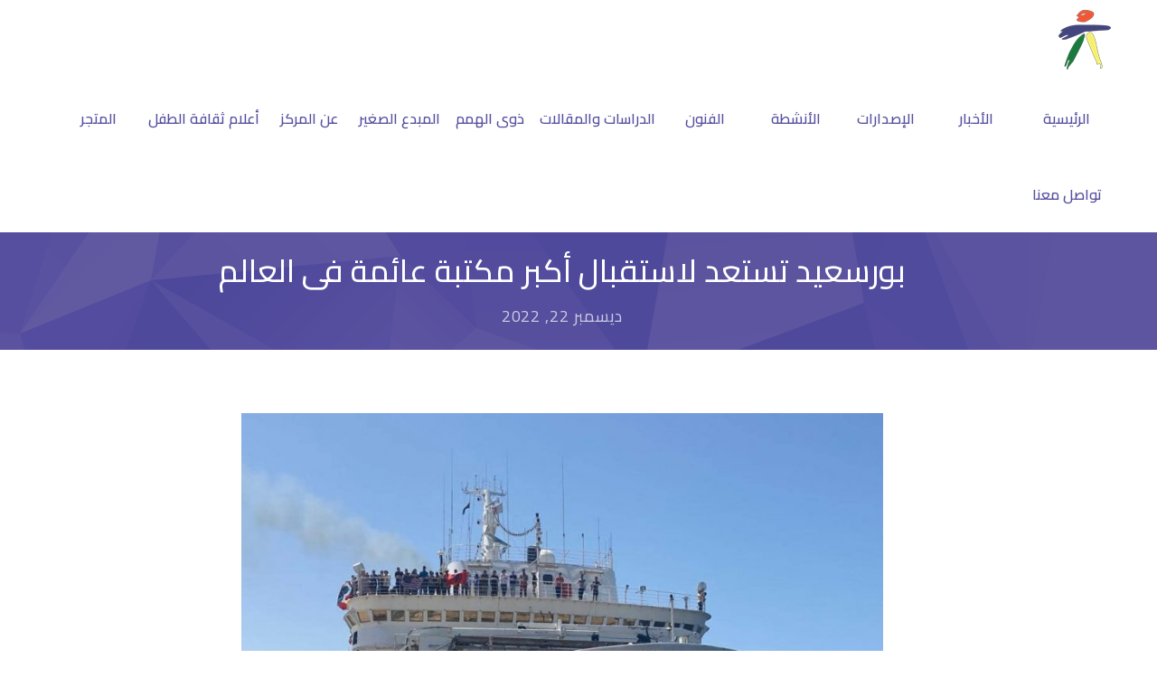

--- FILE ---
content_type: text/html; charset=UTF-8
request_url: https://enccc.org/%D8%A8%D9%88%D8%B1%D8%B3%D8%B9%D9%8A%D8%AF-%D8%AA%D8%B3%D8%AA%D8%B9%D8%AF-%D9%84%D8%A7%D8%B3%D8%AA%D9%82%D8%A8%D8%A7%D9%84-%D8%A3%D9%83%D8%A8%D8%B1-%D9%85%D9%83%D8%AA%D8%A8%D8%A9-%D8%B9%D8%A7%D8%A6/
body_size: 168461
content:
<!DOCTYPE html>
		<html xmlns="http://www.w3.org/1999/xhtml" dir="rtl" lang="ar">

			<head>

				<meta http-equiv="Content-Type" content="text/html; charset=UTF-8" />
				<meta name="generator" content="WordPress 6.9" />
				<meta name="format-detection" content="telephone=no"/>
				<meta name="viewport" content="width=device-width, initial-scale=1, maximum-scale=1"/>
				<link rel="pingback" href="https://enccc.org/xmlrpc.php" />
				<link rel="alternate" type="application/rss+xml" title="RSS 2.0" href="https://enccc.org/feed/" />
<meta name='robots' content='index, follow, max-image-preview:large, max-snippet:-1, max-video-preview:-1' />
<!-- Google tag (gtag.js) consent mode dataLayer added by Site Kit -->
<script type="text/javascript" id="google_gtagjs-js-consent-mode-data-layer">
/* <![CDATA[ */
window.dataLayer = window.dataLayer || [];function gtag(){dataLayer.push(arguments);}
gtag('consent', 'default', {"ad_personalization":"denied","ad_storage":"denied","ad_user_data":"denied","analytics_storage":"denied","functionality_storage":"denied","security_storage":"denied","personalization_storage":"denied","region":["AT","BE","BG","CH","CY","CZ","DE","DK","EE","ES","FI","FR","GB","GR","HR","HU","IE","IS","IT","LI","LT","LU","LV","MT","NL","NO","PL","PT","RO","SE","SI","SK"],"wait_for_update":500});
window._googlesitekitConsentCategoryMap = {"statistics":["analytics_storage"],"marketing":["ad_storage","ad_user_data","ad_personalization"],"functional":["functionality_storage","security_storage"],"preferences":["personalization_storage"]};
window._googlesitekitConsents = {"ad_personalization":"denied","ad_storage":"denied","ad_user_data":"denied","analytics_storage":"denied","functionality_storage":"denied","security_storage":"denied","personalization_storage":"denied","region":["AT","BE","BG","CH","CY","CZ","DE","DK","EE","ES","FI","FR","GB","GR","HR","HU","IE","IS","IT","LI","LT","LU","LV","MT","NL","NO","PL","PT","RO","SE","SI","SK"],"wait_for_update":500};
/* ]]> */
</script>
<!-- End Google tag (gtag.js) consent mode dataLayer added by Site Kit -->

	<!-- This site is optimized with the Yoast SEO plugin v26.8 - https://yoast.com/product/yoast-seo-wordpress/ -->
	<title>بورسعيد تستعد لاستقبال أكبر مكتبة عائمة فى العالم - المركز القومى لثقافة الطفل</title>
	<link rel="canonical" href="https://enccc.org/بورسعيد-تستعد-لاستقبال-أكبر-مكتبة-عائ/" />
	<meta property="og:locale" content="ar_AR" />
	<meta property="og:type" content="article" />
	<meta property="og:title" content="بورسعيد تستعد لاستقبال أكبر مكتبة عائمة فى العالم - المركز القومى لثقافة الطفل" />
	<meta property="og:description" content="كتبت: نورا وافىتترقب محافظة بورسعيد زيارة السفينة الثقافية الألمانية &#8220;Logos Hope&#8221; والتي تمثل أكبر معرض كتاب عائم بالعالم، وترسو السفينة [...]" />
	<meta property="og:url" content="https://enccc.org/بورسعيد-تستعد-لاستقبال-أكبر-مكتبة-عائ/" />
	<meta property="og:site_name" content="المركز القومى لثقافة الطفل" />
	<meta property="article:published_time" content="2022-12-22T07:05:17+00:00" />
	<meta property="article:modified_time" content="2022-12-22T13:14:18+00:00" />
	<meta property="og:image" content="https://enccc.org/wp-content/uploads/2022/12/WhatsApp-Image-2022-08-18-at-11.25.31-AM.jpeg" />
	<meta property="og:image:width" content="810" />
	<meta property="og:image:height" content="608" />
	<meta property="og:image:type" content="image/jpeg" />
	<meta name="author" content="news upload" />
	<meta name="twitter:card" content="summary_large_image" />
	<meta name="twitter:label1" content="كُتب بواسطة" />
	<meta name="twitter:data1" content="news upload" />
	<script type="application/ld+json" class="yoast-schema-graph">{"@context":"https://schema.org","@graph":[{"@type":"Article","@id":"https://enccc.org/%d8%a8%d9%88%d8%b1%d8%b3%d8%b9%d9%8a%d8%af-%d8%aa%d8%b3%d8%aa%d8%b9%d8%af-%d9%84%d8%a7%d8%b3%d8%aa%d9%82%d8%a8%d8%a7%d9%84-%d8%a3%d9%83%d8%a8%d8%b1-%d9%85%d9%83%d8%aa%d8%a8%d8%a9-%d8%b9%d8%a7%d8%a6/#article","isPartOf":{"@id":"https://enccc.org/%d8%a8%d9%88%d8%b1%d8%b3%d8%b9%d9%8a%d8%af-%d8%aa%d8%b3%d8%aa%d8%b9%d8%af-%d9%84%d8%a7%d8%b3%d8%aa%d9%82%d8%a8%d8%a7%d9%84-%d8%a3%d9%83%d8%a8%d8%b1-%d9%85%d9%83%d8%aa%d8%a8%d8%a9-%d8%b9%d8%a7%d8%a6/"},"author":{"name":"news upload","@id":"https://enccc.org/#/schema/person/d02fdece63e041889477aaf17a59252f"},"headline":"بورسعيد تستعد لاستقبال أكبر مكتبة عائمة فى العالم","datePublished":"2022-12-22T07:05:17+00:00","dateModified":"2022-12-22T13:14:18+00:00","mainEntityOfPage":{"@id":"https://enccc.org/%d8%a8%d9%88%d8%b1%d8%b3%d8%b9%d9%8a%d8%af-%d8%aa%d8%b3%d8%aa%d8%b9%d8%af-%d9%84%d8%a7%d8%b3%d8%aa%d9%82%d8%a8%d8%a7%d9%84-%d8%a3%d9%83%d8%a8%d8%b1-%d9%85%d9%83%d8%aa%d8%a8%d8%a9-%d8%b9%d8%a7%d8%a6/"},"wordCount":4,"publisher":{"@id":"https://enccc.org/#organization"},"image":{"@id":"https://enccc.org/%d8%a8%d9%88%d8%b1%d8%b3%d8%b9%d9%8a%d8%af-%d8%aa%d8%b3%d8%aa%d8%b9%d8%af-%d9%84%d8%a7%d8%b3%d8%aa%d9%82%d8%a8%d8%a7%d9%84-%d8%a3%d9%83%d8%a8%d8%b1-%d9%85%d9%83%d8%aa%d8%a8%d8%a9-%d8%b9%d8%a7%d8%a6/#primaryimage"},"thumbnailUrl":"https://enccc.org/wp-content/uploads/2022/12/WhatsApp-Image-2022-08-18-at-11.25.31-AM.jpeg","articleSection":["أخبار محلية","الأخبار"],"inLanguage":"ar"},{"@type":"WebPage","@id":"https://enccc.org/%d8%a8%d9%88%d8%b1%d8%b3%d8%b9%d9%8a%d8%af-%d8%aa%d8%b3%d8%aa%d8%b9%d8%af-%d9%84%d8%a7%d8%b3%d8%aa%d9%82%d8%a8%d8%a7%d9%84-%d8%a3%d9%83%d8%a8%d8%b1-%d9%85%d9%83%d8%aa%d8%a8%d8%a9-%d8%b9%d8%a7%d8%a6/","url":"https://enccc.org/%d8%a8%d9%88%d8%b1%d8%b3%d8%b9%d9%8a%d8%af-%d8%aa%d8%b3%d8%aa%d8%b9%d8%af-%d9%84%d8%a7%d8%b3%d8%aa%d9%82%d8%a8%d8%a7%d9%84-%d8%a3%d9%83%d8%a8%d8%b1-%d9%85%d9%83%d8%aa%d8%a8%d8%a9-%d8%b9%d8%a7%d8%a6/","name":"بورسعيد تستعد لاستقبال أكبر مكتبة عائمة فى العالم - المركز القومى لثقافة الطفل","isPartOf":{"@id":"https://enccc.org/#website"},"primaryImageOfPage":{"@id":"https://enccc.org/%d8%a8%d9%88%d8%b1%d8%b3%d8%b9%d9%8a%d8%af-%d8%aa%d8%b3%d8%aa%d8%b9%d8%af-%d9%84%d8%a7%d8%b3%d8%aa%d9%82%d8%a8%d8%a7%d9%84-%d8%a3%d9%83%d8%a8%d8%b1-%d9%85%d9%83%d8%aa%d8%a8%d8%a9-%d8%b9%d8%a7%d8%a6/#primaryimage"},"image":{"@id":"https://enccc.org/%d8%a8%d9%88%d8%b1%d8%b3%d8%b9%d9%8a%d8%af-%d8%aa%d8%b3%d8%aa%d8%b9%d8%af-%d9%84%d8%a7%d8%b3%d8%aa%d9%82%d8%a8%d8%a7%d9%84-%d8%a3%d9%83%d8%a8%d8%b1-%d9%85%d9%83%d8%aa%d8%a8%d8%a9-%d8%b9%d8%a7%d8%a6/#primaryimage"},"thumbnailUrl":"https://enccc.org/wp-content/uploads/2022/12/WhatsApp-Image-2022-08-18-at-11.25.31-AM.jpeg","datePublished":"2022-12-22T07:05:17+00:00","dateModified":"2022-12-22T13:14:18+00:00","breadcrumb":{"@id":"https://enccc.org/%d8%a8%d9%88%d8%b1%d8%b3%d8%b9%d9%8a%d8%af-%d8%aa%d8%b3%d8%aa%d8%b9%d8%af-%d9%84%d8%a7%d8%b3%d8%aa%d9%82%d8%a8%d8%a7%d9%84-%d8%a3%d9%83%d8%a8%d8%b1-%d9%85%d9%83%d8%aa%d8%a8%d8%a9-%d8%b9%d8%a7%d8%a6/#breadcrumb"},"inLanguage":"ar","potentialAction":[{"@type":"ReadAction","target":["https://enccc.org/%d8%a8%d9%88%d8%b1%d8%b3%d8%b9%d9%8a%d8%af-%d8%aa%d8%b3%d8%aa%d8%b9%d8%af-%d9%84%d8%a7%d8%b3%d8%aa%d9%82%d8%a8%d8%a7%d9%84-%d8%a3%d9%83%d8%a8%d8%b1-%d9%85%d9%83%d8%aa%d8%a8%d8%a9-%d8%b9%d8%a7%d8%a6/"]}]},{"@type":"ImageObject","inLanguage":"ar","@id":"https://enccc.org/%d8%a8%d9%88%d8%b1%d8%b3%d8%b9%d9%8a%d8%af-%d8%aa%d8%b3%d8%aa%d8%b9%d8%af-%d9%84%d8%a7%d8%b3%d8%aa%d9%82%d8%a8%d8%a7%d9%84-%d8%a3%d9%83%d8%a8%d8%b1-%d9%85%d9%83%d8%aa%d8%a8%d8%a9-%d8%b9%d8%a7%d8%a6/#primaryimage","url":"https://enccc.org/wp-content/uploads/2022/12/WhatsApp-Image-2022-08-18-at-11.25.31-AM.jpeg","contentUrl":"https://enccc.org/wp-content/uploads/2022/12/WhatsApp-Image-2022-08-18-at-11.25.31-AM.jpeg","width":810,"height":608},{"@type":"BreadcrumbList","@id":"https://enccc.org/%d8%a8%d9%88%d8%b1%d8%b3%d8%b9%d9%8a%d8%af-%d8%aa%d8%b3%d8%aa%d8%b9%d8%af-%d9%84%d8%a7%d8%b3%d8%aa%d9%82%d8%a8%d8%a7%d9%84-%d8%a3%d9%83%d8%a8%d8%b1-%d9%85%d9%83%d8%aa%d8%a8%d8%a9-%d8%b9%d8%a7%d8%a6/#breadcrumb","itemListElement":[{"@type":"ListItem","position":1,"name":"Home","item":"https://enccc.org/"},{"@type":"ListItem","position":2,"name":"بورسعيد تستعد لاستقبال أكبر مكتبة عائمة فى العالم"}]},{"@type":"WebSite","@id":"https://enccc.org/#website","url":"https://enccc.org/","name":"المركز القومى لثقافة الطفل","description":"","publisher":{"@id":"https://enccc.org/#organization"},"potentialAction":[{"@type":"SearchAction","target":{"@type":"EntryPoint","urlTemplate":"https://enccc.org/?s={search_term_string}"},"query-input":{"@type":"PropertyValueSpecification","valueRequired":true,"valueName":"search_term_string"}}],"inLanguage":"ar"},{"@type":"Organization","@id":"https://enccc.org/#organization","name":"المركز القومى لثقافة الطفل","url":"https://enccc.org/","logo":{"@type":"ImageObject","inLanguage":"ar","@id":"https://enccc.org/#/schema/logo/image/","url":"https://enccc.org/wp-content/uploads/2022/05/enccc-logo-m.png","contentUrl":"https://enccc.org/wp-content/uploads/2022/05/enccc-logo-m.png","width":120,"height":134,"caption":"المركز القومى لثقافة الطفل"},"image":{"@id":"https://enccc.org/#/schema/logo/image/"}},{"@type":"Person","@id":"https://enccc.org/#/schema/person/d02fdece63e041889477aaf17a59252f","name":"news upload","image":{"@type":"ImageObject","inLanguage":"ar","@id":"https://enccc.org/#/schema/person/image/","url":"https://secure.gravatar.com/avatar/5e2c2dd3dbe6a08549801aaae1cf45c65672c882c90f031aa0ac1960b10d3f7a?s=96&d=mm&r=g","contentUrl":"https://secure.gravatar.com/avatar/5e2c2dd3dbe6a08549801aaae1cf45c65672c882c90f031aa0ac1960b10d3f7a?s=96&d=mm&r=g","caption":"news upload"},"sameAs":["http://enccc.org"],"url":"https://enccc.org/author/news_upload/"}]}</script>
	<!-- / Yoast SEO plugin. -->


<link rel='dns-prefetch' href='//maps.google.com' />
<link rel='dns-prefetch' href='//www.googletagmanager.com' />
<link rel='dns-prefetch' href='//fonts.googleapis.com' />
<link rel='dns-prefetch' href='//pagead2.googlesyndication.com' />
<link rel='dns-prefetch' href='//fundingchoicesmessages.google.com' />
<link rel="alternate" type="application/rss+xml" title="المركز القومى لثقافة الطفل &laquo; الخلاصة" href="https://enccc.org/feed/" />
<link rel="alternate" type="application/rss+xml" title="المركز القومى لثقافة الطفل &laquo; خلاصة التعليقات" href="https://enccc.org/comments/feed/" />
<link rel="alternate" title="oEmbed (JSON)" type="application/json+oembed" href="https://enccc.org/wp-json/oembed/1.0/embed?url=https%3A%2F%2Fenccc.org%2F%25d8%25a8%25d9%2588%25d8%25b1%25d8%25b3%25d8%25b9%25d9%258a%25d8%25af-%25d8%25aa%25d8%25b3%25d8%25aa%25d8%25b9%25d8%25af-%25d9%2584%25d8%25a7%25d8%25b3%25d8%25aa%25d9%2582%25d8%25a8%25d8%25a7%25d9%2584-%25d8%25a3%25d9%2583%25d8%25a8%25d8%25b1-%25d9%2585%25d9%2583%25d8%25aa%25d8%25a8%25d8%25a9-%25d8%25b9%25d8%25a7%25d8%25a6%2F" />
<link rel="alternate" title="oEmbed (XML)" type="text/xml+oembed" href="https://enccc.org/wp-json/oembed/1.0/embed?url=https%3A%2F%2Fenccc.org%2F%25d8%25a8%25d9%2588%25d8%25b1%25d8%25b3%25d8%25b9%25d9%258a%25d8%25af-%25d8%25aa%25d8%25b3%25d8%25aa%25d8%25b9%25d8%25af-%25d9%2584%25d8%25a7%25d8%25b3%25d8%25aa%25d9%2582%25d8%25a8%25d8%25a7%25d9%2584-%25d8%25a3%25d9%2583%25d8%25a8%25d8%25b1-%25d9%2585%25d9%2583%25d8%25aa%25d8%25a8%25d8%25a9-%25d8%25b9%25d8%25a7%25d8%25a6%2F&#038;format=xml" />
		<!-- This site uses the Google Analytics by MonsterInsights plugin v9.0.1 - Using Analytics tracking - https://www.monsterinsights.com/ -->
							<script src="//www.googletagmanager.com/gtag/js?id=G-LD8NLR086M"  data-cfasync="false" data-wpfc-render="false" type="text/javascript" async></script>
			<script data-cfasync="false" data-wpfc-render="false" type="text/javascript">
				var mi_version = '9.0.1';
				var mi_track_user = true;
				var mi_no_track_reason = '';
								var MonsterInsightsDefaultLocations = {"page_location":"https:\/\/enccc.org\/%D8%A8%D9%88%D8%B1%D8%B3%D8%B9%D9%8A%D8%AF-%D8%AA%D8%B3%D8%AA%D8%B9%D8%AF-%D9%84%D8%A7%D8%B3%D8%AA%D9%82%D8%A8%D8%A7%D9%84-%D8%A3%D9%83%D8%A8%D8%B1-%D9%85%D9%83%D8%AA%D8%A8%D8%A9-%D8%B9%D8%A7%D8%A6\/"};
				if ( typeof MonsterInsightsPrivacyGuardFilter === 'function' ) {
					var MonsterInsightsLocations = (typeof MonsterInsightsExcludeQuery === 'object') ? MonsterInsightsPrivacyGuardFilter( MonsterInsightsExcludeQuery ) : MonsterInsightsPrivacyGuardFilter( MonsterInsightsDefaultLocations );
				} else {
					var MonsterInsightsLocations = (typeof MonsterInsightsExcludeQuery === 'object') ? MonsterInsightsExcludeQuery : MonsterInsightsDefaultLocations;
				}

								var disableStrs = [
										'ga-disable-G-LD8NLR086M',
									];

				/* Function to detect opted out users */
				function __gtagTrackerIsOptedOut() {
					for (var index = 0; index < disableStrs.length; index++) {
						if (document.cookie.indexOf(disableStrs[index] + '=true') > -1) {
							return true;
						}
					}

					return false;
				}

				/* Disable tracking if the opt-out cookie exists. */
				if (__gtagTrackerIsOptedOut()) {
					for (var index = 0; index < disableStrs.length; index++) {
						window[disableStrs[index]] = true;
					}
				}

				/* Opt-out function */
				function __gtagTrackerOptout() {
					for (var index = 0; index < disableStrs.length; index++) {
						document.cookie = disableStrs[index] + '=true; expires=Thu, 31 Dec 2099 23:59:59 UTC; path=/';
						window[disableStrs[index]] = true;
					}
				}

				if ('undefined' === typeof gaOptout) {
					function gaOptout() {
						__gtagTrackerOptout();
					}
				}
								window.dataLayer = window.dataLayer || [];

				window.MonsterInsightsDualTracker = {
					helpers: {},
					trackers: {},
				};
				if (mi_track_user) {
					function __gtagDataLayer() {
						dataLayer.push(arguments);
					}

					function __gtagTracker(type, name, parameters) {
						if (!parameters) {
							parameters = {};
						}

						if (parameters.send_to) {
							__gtagDataLayer.apply(null, arguments);
							return;
						}

						if (type === 'event') {
														parameters.send_to = monsterinsights_frontend.v4_id;
							var hookName = name;
							if (typeof parameters['event_category'] !== 'undefined') {
								hookName = parameters['event_category'] + ':' + name;
							}

							if (typeof MonsterInsightsDualTracker.trackers[hookName] !== 'undefined') {
								MonsterInsightsDualTracker.trackers[hookName](parameters);
							} else {
								__gtagDataLayer('event', name, parameters);
							}
							
						} else {
							__gtagDataLayer.apply(null, arguments);
						}
					}

					__gtagTracker('js', new Date());
					__gtagTracker('set', {
						'developer_id.dZGIzZG': true,
											});
					if ( MonsterInsightsLocations.page_location ) {
						__gtagTracker('set', MonsterInsightsLocations);
					}
										__gtagTracker('config', 'G-LD8NLR086M', {"forceSSL":"true","link_attribution":"true"} );
															window.gtag = __gtagTracker;										(function () {
						/* https://developers.google.com/analytics/devguides/collection/analyticsjs/ */
						/* ga and __gaTracker compatibility shim. */
						var noopfn = function () {
							return null;
						};
						var newtracker = function () {
							return new Tracker();
						};
						var Tracker = function () {
							return null;
						};
						var p = Tracker.prototype;
						p.get = noopfn;
						p.set = noopfn;
						p.send = function () {
							var args = Array.prototype.slice.call(arguments);
							args.unshift('send');
							__gaTracker.apply(null, args);
						};
						var __gaTracker = function () {
							var len = arguments.length;
							if (len === 0) {
								return;
							}
							var f = arguments[len - 1];
							if (typeof f !== 'object' || f === null || typeof f.hitCallback !== 'function') {
								if ('send' === arguments[0]) {
									var hitConverted, hitObject = false, action;
									if ('event' === arguments[1]) {
										if ('undefined' !== typeof arguments[3]) {
											hitObject = {
												'eventAction': arguments[3],
												'eventCategory': arguments[2],
												'eventLabel': arguments[4],
												'value': arguments[5] ? arguments[5] : 1,
											}
										}
									}
									if ('pageview' === arguments[1]) {
										if ('undefined' !== typeof arguments[2]) {
											hitObject = {
												'eventAction': 'page_view',
												'page_path': arguments[2],
											}
										}
									}
									if (typeof arguments[2] === 'object') {
										hitObject = arguments[2];
									}
									if (typeof arguments[5] === 'object') {
										Object.assign(hitObject, arguments[5]);
									}
									if ('undefined' !== typeof arguments[1].hitType) {
										hitObject = arguments[1];
										if ('pageview' === hitObject.hitType) {
											hitObject.eventAction = 'page_view';
										}
									}
									if (hitObject) {
										action = 'timing' === arguments[1].hitType ? 'timing_complete' : hitObject.eventAction;
										hitConverted = mapArgs(hitObject);
										__gtagTracker('event', action, hitConverted);
									}
								}
								return;
							}

							function mapArgs(args) {
								var arg, hit = {};
								var gaMap = {
									'eventCategory': 'event_category',
									'eventAction': 'event_action',
									'eventLabel': 'event_label',
									'eventValue': 'event_value',
									'nonInteraction': 'non_interaction',
									'timingCategory': 'event_category',
									'timingVar': 'name',
									'timingValue': 'value',
									'timingLabel': 'event_label',
									'page': 'page_path',
									'location': 'page_location',
									'title': 'page_title',
									'referrer' : 'page_referrer',
								};
								for (arg in args) {
																		if (!(!args.hasOwnProperty(arg) || !gaMap.hasOwnProperty(arg))) {
										hit[gaMap[arg]] = args[arg];
									} else {
										hit[arg] = args[arg];
									}
								}
								return hit;
							}

							try {
								f.hitCallback();
							} catch (ex) {
							}
						};
						__gaTracker.create = newtracker;
						__gaTracker.getByName = newtracker;
						__gaTracker.getAll = function () {
							return [];
						};
						__gaTracker.remove = noopfn;
						__gaTracker.loaded = true;
						window['__gaTracker'] = __gaTracker;
					})();
									} else {
										console.log("");
					(function () {
						function __gtagTracker() {
							return null;
						}

						window['__gtagTracker'] = __gtagTracker;
						window['gtag'] = __gtagTracker;
					})();
									}
			</script>
				<!-- / Google Analytics by MonsterInsights -->
		<style id='wp-img-auto-sizes-contain-inline-css' type='text/css'>
img:is([sizes=auto i],[sizes^="auto," i]){contain-intrinsic-size:3000px 1500px}
/*# sourceURL=wp-img-auto-sizes-contain-inline-css */
</style>
<link rel='stylesheet' id='bdt-uikit-css' href='https://enccc.org/wp-content/plugins/bdthemes-element-pack/assets/css/bdt-uikit.rtl.css?ver=3.13.1' type='text/css' media='all' />
<link rel='stylesheet' id='ep-helper-css' href='https://enccc.org/wp-content/plugins/bdthemes-element-pack/assets/css/ep-helper.rtl.css?ver=6.0.11' type='text/css' media='all' />
<style id='wp-emoji-styles-inline-css' type='text/css'>

	img.wp-smiley, img.emoji {
		display: inline !important;
		border: none !important;
		box-shadow: none !important;
		height: 1em !important;
		width: 1em !important;
		margin: 0 0.07em !important;
		vertical-align: -0.1em !important;
		background: none !important;
		padding: 0 !important;
	}
/*# sourceURL=wp-emoji-styles-inline-css */
</style>
<style id='classic-theme-styles-inline-css' type='text/css'>
/*! This file is auto-generated */
.wp-block-button__link{color:#fff;background-color:#32373c;border-radius:9999px;box-shadow:none;text-decoration:none;padding:calc(.667em + 2px) calc(1.333em + 2px);font-size:1.125em}.wp-block-file__button{background:#32373c;color:#fff;text-decoration:none}
/*# sourceURL=/wp-includes/css/classic-themes.min.css */
</style>
<style id='pdfemb-pdf-embedder-viewer-style-inline-css' type='text/css'>
.wp-block-pdfemb-pdf-embedder-viewer{max-width:none}

/*# sourceURL=https://enccc.org/wp-content/plugins/pdf-embedder/block/build/style-index.css */
</style>
<link rel='stylesheet' id='quads-style-css-css' href='https://enccc.org/wp-content/plugins/quick-adsense-reloaded/includes/gutenberg/dist/blocks.style.build.css?ver=2.0.98.1' type='text/css' media='all' />
<style id='global-styles-inline-css' type='text/css'>
:root{--wp--preset--aspect-ratio--square: 1;--wp--preset--aspect-ratio--4-3: 4/3;--wp--preset--aspect-ratio--3-4: 3/4;--wp--preset--aspect-ratio--3-2: 3/2;--wp--preset--aspect-ratio--2-3: 2/3;--wp--preset--aspect-ratio--16-9: 16/9;--wp--preset--aspect-ratio--9-16: 9/16;--wp--preset--color--black: #000000;--wp--preset--color--cyan-bluish-gray: #abb8c3;--wp--preset--color--white: #ffffff;--wp--preset--color--pale-pink: #f78da7;--wp--preset--color--vivid-red: #cf2e2e;--wp--preset--color--luminous-vivid-orange: #ff6900;--wp--preset--color--luminous-vivid-amber: #fcb900;--wp--preset--color--light-green-cyan: #7bdcb5;--wp--preset--color--vivid-green-cyan: #00d084;--wp--preset--color--pale-cyan-blue: #8ed1fc;--wp--preset--color--vivid-cyan-blue: #0693e3;--wp--preset--color--vivid-purple: #9b51e0;--wp--preset--gradient--vivid-cyan-blue-to-vivid-purple: linear-gradient(135deg,rgb(6,147,227) 0%,rgb(155,81,224) 100%);--wp--preset--gradient--light-green-cyan-to-vivid-green-cyan: linear-gradient(135deg,rgb(122,220,180) 0%,rgb(0,208,130) 100%);--wp--preset--gradient--luminous-vivid-amber-to-luminous-vivid-orange: linear-gradient(135deg,rgb(252,185,0) 0%,rgb(255,105,0) 100%);--wp--preset--gradient--luminous-vivid-orange-to-vivid-red: linear-gradient(135deg,rgb(255,105,0) 0%,rgb(207,46,46) 100%);--wp--preset--gradient--very-light-gray-to-cyan-bluish-gray: linear-gradient(135deg,rgb(238,238,238) 0%,rgb(169,184,195) 100%);--wp--preset--gradient--cool-to-warm-spectrum: linear-gradient(135deg,rgb(74,234,220) 0%,rgb(151,120,209) 20%,rgb(207,42,186) 40%,rgb(238,44,130) 60%,rgb(251,105,98) 80%,rgb(254,248,76) 100%);--wp--preset--gradient--blush-light-purple: linear-gradient(135deg,rgb(255,206,236) 0%,rgb(152,150,240) 100%);--wp--preset--gradient--blush-bordeaux: linear-gradient(135deg,rgb(254,205,165) 0%,rgb(254,45,45) 50%,rgb(107,0,62) 100%);--wp--preset--gradient--luminous-dusk: linear-gradient(135deg,rgb(255,203,112) 0%,rgb(199,81,192) 50%,rgb(65,88,208) 100%);--wp--preset--gradient--pale-ocean: linear-gradient(135deg,rgb(255,245,203) 0%,rgb(182,227,212) 50%,rgb(51,167,181) 100%);--wp--preset--gradient--electric-grass: linear-gradient(135deg,rgb(202,248,128) 0%,rgb(113,206,126) 100%);--wp--preset--gradient--midnight: linear-gradient(135deg,rgb(2,3,129) 0%,rgb(40,116,252) 100%);--wp--preset--font-size--small: 13px;--wp--preset--font-size--medium: 20px;--wp--preset--font-size--large: 36px;--wp--preset--font-size--x-large: 42px;--wp--preset--spacing--20: 0.44rem;--wp--preset--spacing--30: 0.67rem;--wp--preset--spacing--40: 1rem;--wp--preset--spacing--50: 1.5rem;--wp--preset--spacing--60: 2.25rem;--wp--preset--spacing--70: 3.38rem;--wp--preset--spacing--80: 5.06rem;--wp--preset--shadow--natural: 6px 6px 9px rgba(0, 0, 0, 0.2);--wp--preset--shadow--deep: 12px 12px 50px rgba(0, 0, 0, 0.4);--wp--preset--shadow--sharp: 6px 6px 0px rgba(0, 0, 0, 0.2);--wp--preset--shadow--outlined: 6px 6px 0px -3px rgb(255, 255, 255), 6px 6px rgb(0, 0, 0);--wp--preset--shadow--crisp: 6px 6px 0px rgb(0, 0, 0);}:where(.is-layout-flex){gap: 0.5em;}:where(.is-layout-grid){gap: 0.5em;}body .is-layout-flex{display: flex;}.is-layout-flex{flex-wrap: wrap;align-items: center;}.is-layout-flex > :is(*, div){margin: 0;}body .is-layout-grid{display: grid;}.is-layout-grid > :is(*, div){margin: 0;}:where(.wp-block-columns.is-layout-flex){gap: 2em;}:where(.wp-block-columns.is-layout-grid){gap: 2em;}:where(.wp-block-post-template.is-layout-flex){gap: 1.25em;}:where(.wp-block-post-template.is-layout-grid){gap: 1.25em;}.has-black-color{color: var(--wp--preset--color--black) !important;}.has-cyan-bluish-gray-color{color: var(--wp--preset--color--cyan-bluish-gray) !important;}.has-white-color{color: var(--wp--preset--color--white) !important;}.has-pale-pink-color{color: var(--wp--preset--color--pale-pink) !important;}.has-vivid-red-color{color: var(--wp--preset--color--vivid-red) !important;}.has-luminous-vivid-orange-color{color: var(--wp--preset--color--luminous-vivid-orange) !important;}.has-luminous-vivid-amber-color{color: var(--wp--preset--color--luminous-vivid-amber) !important;}.has-light-green-cyan-color{color: var(--wp--preset--color--light-green-cyan) !important;}.has-vivid-green-cyan-color{color: var(--wp--preset--color--vivid-green-cyan) !important;}.has-pale-cyan-blue-color{color: var(--wp--preset--color--pale-cyan-blue) !important;}.has-vivid-cyan-blue-color{color: var(--wp--preset--color--vivid-cyan-blue) !important;}.has-vivid-purple-color{color: var(--wp--preset--color--vivid-purple) !important;}.has-black-background-color{background-color: var(--wp--preset--color--black) !important;}.has-cyan-bluish-gray-background-color{background-color: var(--wp--preset--color--cyan-bluish-gray) !important;}.has-white-background-color{background-color: var(--wp--preset--color--white) !important;}.has-pale-pink-background-color{background-color: var(--wp--preset--color--pale-pink) !important;}.has-vivid-red-background-color{background-color: var(--wp--preset--color--vivid-red) !important;}.has-luminous-vivid-orange-background-color{background-color: var(--wp--preset--color--luminous-vivid-orange) !important;}.has-luminous-vivid-amber-background-color{background-color: var(--wp--preset--color--luminous-vivid-amber) !important;}.has-light-green-cyan-background-color{background-color: var(--wp--preset--color--light-green-cyan) !important;}.has-vivid-green-cyan-background-color{background-color: var(--wp--preset--color--vivid-green-cyan) !important;}.has-pale-cyan-blue-background-color{background-color: var(--wp--preset--color--pale-cyan-blue) !important;}.has-vivid-cyan-blue-background-color{background-color: var(--wp--preset--color--vivid-cyan-blue) !important;}.has-vivid-purple-background-color{background-color: var(--wp--preset--color--vivid-purple) !important;}.has-black-border-color{border-color: var(--wp--preset--color--black) !important;}.has-cyan-bluish-gray-border-color{border-color: var(--wp--preset--color--cyan-bluish-gray) !important;}.has-white-border-color{border-color: var(--wp--preset--color--white) !important;}.has-pale-pink-border-color{border-color: var(--wp--preset--color--pale-pink) !important;}.has-vivid-red-border-color{border-color: var(--wp--preset--color--vivid-red) !important;}.has-luminous-vivid-orange-border-color{border-color: var(--wp--preset--color--luminous-vivid-orange) !important;}.has-luminous-vivid-amber-border-color{border-color: var(--wp--preset--color--luminous-vivid-amber) !important;}.has-light-green-cyan-border-color{border-color: var(--wp--preset--color--light-green-cyan) !important;}.has-vivid-green-cyan-border-color{border-color: var(--wp--preset--color--vivid-green-cyan) !important;}.has-pale-cyan-blue-border-color{border-color: var(--wp--preset--color--pale-cyan-blue) !important;}.has-vivid-cyan-blue-border-color{border-color: var(--wp--preset--color--vivid-cyan-blue) !important;}.has-vivid-purple-border-color{border-color: var(--wp--preset--color--vivid-purple) !important;}.has-vivid-cyan-blue-to-vivid-purple-gradient-background{background: var(--wp--preset--gradient--vivid-cyan-blue-to-vivid-purple) !important;}.has-light-green-cyan-to-vivid-green-cyan-gradient-background{background: var(--wp--preset--gradient--light-green-cyan-to-vivid-green-cyan) !important;}.has-luminous-vivid-amber-to-luminous-vivid-orange-gradient-background{background: var(--wp--preset--gradient--luminous-vivid-amber-to-luminous-vivid-orange) !important;}.has-luminous-vivid-orange-to-vivid-red-gradient-background{background: var(--wp--preset--gradient--luminous-vivid-orange-to-vivid-red) !important;}.has-very-light-gray-to-cyan-bluish-gray-gradient-background{background: var(--wp--preset--gradient--very-light-gray-to-cyan-bluish-gray) !important;}.has-cool-to-warm-spectrum-gradient-background{background: var(--wp--preset--gradient--cool-to-warm-spectrum) !important;}.has-blush-light-purple-gradient-background{background: var(--wp--preset--gradient--blush-light-purple) !important;}.has-blush-bordeaux-gradient-background{background: var(--wp--preset--gradient--blush-bordeaux) !important;}.has-luminous-dusk-gradient-background{background: var(--wp--preset--gradient--luminous-dusk) !important;}.has-pale-ocean-gradient-background{background: var(--wp--preset--gradient--pale-ocean) !important;}.has-electric-grass-gradient-background{background: var(--wp--preset--gradient--electric-grass) !important;}.has-midnight-gradient-background{background: var(--wp--preset--gradient--midnight) !important;}.has-small-font-size{font-size: var(--wp--preset--font-size--small) !important;}.has-medium-font-size{font-size: var(--wp--preset--font-size--medium) !important;}.has-large-font-size{font-size: var(--wp--preset--font-size--large) !important;}.has-x-large-font-size{font-size: var(--wp--preset--font-size--x-large) !important;}
:where(.wp-block-post-template.is-layout-flex){gap: 1.25em;}:where(.wp-block-post-template.is-layout-grid){gap: 1.25em;}
:where(.wp-block-term-template.is-layout-flex){gap: 1.25em;}:where(.wp-block-term-template.is-layout-grid){gap: 1.25em;}
:where(.wp-block-columns.is-layout-flex){gap: 2em;}:where(.wp-block-columns.is-layout-grid){gap: 2em;}
:root :where(.wp-block-pullquote){font-size: 1.5em;line-height: 1.6;}
/*# sourceURL=global-styles-inline-css */
</style>
<link rel='stylesheet' id='jquery-qtip2-css' href='https://enccc.org/wp-content/plugins/page-builder/style/jquery.qtip.min.css?ver=6.9' type='text/css' media='all' />
<link rel='stylesheet' id='jquery-fancybox-css' href='https://enccc.org/wp-content/plugins/page-builder/style/fancybox/jquery.fancybox.css?ver=6.9' type='text/css' media='all' />
<link rel='stylesheet' id='jquery-fancybox-buttons-css' href='https://enccc.org/wp-content/plugins/page-builder/style/fancybox/helpers/jquery.fancybox-buttons.css?ver=6.9' type='text/css' media='all' />
<link rel='stylesheet' id='pb-frontend-css' href='https://enccc.org/wp-content/plugins/page-builder/style/PB.Frontend.css?ver=6.9' type='text/css' media='all' />
<link rel='stylesheet' id='pb-frontend-rtl-css' href='https://enccc.org/wp-content/plugins/page-builder/style/PB.Frontend.rtl.css?ver=6.9' type='text/css' media='all' />
<link rel='stylesheet' id='pb-frontend-custom-css' href='https://enccc.org/wp-content/themes/fable/multisite/1/style/PB.Frontend.css?ver=6.9' type='text/css' media='all' />
<link rel='stylesheet' id='pb-component-accordion-css' href='https://enccc.org/wp-content/plugins/page-builder/component/accordion/style/style.css?ver=6.9' type='text/css' media='all' />
<link rel='stylesheet' id='pb-component-audio-css' href='https://enccc.org/wp-content/plugins/page-builder/component/audio/style/style.css?ver=6.9' type='text/css' media='all' />
<link rel='stylesheet' id='pb-component-background-video-css' href='https://enccc.org/wp-content/plugins/page-builder/component/background_video/style/style.css?ver=6.9' type='text/css' media='all' />
<link rel='stylesheet' id='pb-component-blockquote-css' href='https://enccc.org/wp-content/plugins/page-builder/component/blockquote/style/style.css?ver=6.9' type='text/css' media='all' />
<link rel='stylesheet' id='pb-component-box-css' href='https://enccc.org/wp-content/plugins/page-builder/component/box/style/style.css?ver=6.9' type='text/css' media='all' />
<link rel='stylesheet' id='pb-component-button-css' href='https://enccc.org/wp-content/plugins/page-builder/component/button/style/style.css?ver=6.9' type='text/css' media='all' />
<link rel='stylesheet' id='pb-component-call-to-action-css' href='https://enccc.org/wp-content/plugins/page-builder/component/call_to_action/style/style.css?ver=6.9' type='text/css' media='all' />
<link rel='stylesheet' id='pb-component-class-css' href='https://enccc.org/wp-content/plugins/page-builder/component/class/style/style.css?ver=6.9' type='text/css' media='all' />
<link rel='stylesheet' id='pb-component-contact-form-css' href='https://enccc.org/wp-content/plugins/page-builder/component/contact_form/style/style.css?ver=6.9' type='text/css' media='all' />
<link rel='stylesheet' id='pb-component-counter-box-css' href='https://enccc.org/wp-content/plugins/page-builder/component/counter_box/style/style.css?ver=6.9' type='text/css' media='all' />
<link rel='stylesheet' id='pb-component-counter-list-css' href='https://enccc.org/wp-content/plugins/page-builder/component/counter_list/style/style.css?ver=6.9' type='text/css' media='all' />
<link rel='stylesheet' id='pb-component-divider-css' href='https://enccc.org/wp-content/plugins/page-builder/component/divider/style/style.css?ver=6.9' type='text/css' media='all' />
<link rel='stylesheet' id='pb-component-dropcap-css' href='https://enccc.org/wp-content/plugins/page-builder/component/dropcap/style/style.css?ver=6.9' type='text/css' media='all' />
<link rel='stylesheet' id='pb-component-feature-css' href='https://enccc.org/wp-content/plugins/page-builder/component/feature/style/style.css?ver=6.9' type='text/css' media='all' />
<link rel='stylesheet' id='pb-component-jquery-flexslider-css' href='https://enccc.org/wp-content/plugins/page-builder/component/flex_slider/style/flexslider.css?ver=6.9' type='text/css' media='all' />
<link rel='stylesheet' id='pb-component-flexslider-css' href='https://enccc.org/wp-content/plugins/page-builder/component/flex_slider/style/style.css?ver=6.9' type='text/css' media='all' />
<link rel='stylesheet' id='pb-component-gallery-css' href='https://enccc.org/wp-content/plugins/page-builder/component/gallery/style/style.css?ver=6.9' type='text/css' media='all' />
<link rel='stylesheet' id='pb-component-google-map-css' href='https://enccc.org/wp-content/plugins/page-builder/component/google_map/style/style.css?ver=6.9' type='text/css' media='all' />
<link rel='stylesheet' id='pb-component-header-css' href='https://enccc.org/wp-content/plugins/page-builder/component/header/style/style.css?ver=6.9' type='text/css' media='all' />
<link rel='stylesheet' id='pb-component-header-subheader-css' href='https://enccc.org/wp-content/plugins/page-builder/component/header_subheader/style/style.css?ver=6.9' type='text/css' media='all' />
<link rel='stylesheet' id='pb-component-iframe-css' href='https://enccc.org/wp-content/plugins/page-builder/component/iframe/style/style.css?ver=6.9' type='text/css' media='all' />
<link rel='stylesheet' id='pb-component-list-css' href='https://enccc.org/wp-content/plugins/page-builder/component/list/style/style.css?ver=6.9' type='text/css' media='all' />
<link rel='stylesheet' id='pb-component-menu-css' href='https://enccc.org/wp-content/plugins/page-builder/component/menu/style/style.css?ver=6.9' type='text/css' media='all' />
<link rel='stylesheet' id='pb-component-responsive-nav-css' href='https://enccc.org/wp-content/plugins/page-builder/component/menu/style/responsive-nav.css?ver=6.9' type='text/css' media='all' />
<link rel='stylesheet' id='pb-component-jquery-nivo-slider-css' href='https://enccc.org/wp-content/plugins/page-builder/component/nivo_slider/style/jquery.nivo.slider.css?ver=6.9' type='text/css' media='all' />
<link rel='stylesheet' id='pb-component-nivo-slider-css' href='https://enccc.org/wp-content/plugins/page-builder/component/nivo_slider/style/style.css?ver=6.9' type='text/css' media='all' />
<link rel='stylesheet' id='pb-component-notice-css' href='https://enccc.org/wp-content/plugins/page-builder/component/notice/style/style.css?ver=6.9' type='text/css' media='all' />
<link rel='stylesheet' id='pb-component-preformatted-text-css' href='https://enccc.org/wp-content/plugins/page-builder/component/preformatted_text/style/style.css?ver=6.9' type='text/css' media='all' />
<link rel='stylesheet' id='pb-component-pricing-plan-css' href='https://enccc.org/wp-content/plugins/page-builder/component/pricing_plan/style/style.css?ver=6.9' type='text/css' media='all' />
<link rel='stylesheet' id='pb-component-pb-recent-post-css' href='https://enccc.org/wp-content/plugins/page-builder/component/recent_post/style/style.css?ver=6.9' type='text/css' media='all' />
<link rel='stylesheet' id='pb-component-screen-preloader-css' href='https://enccc.org/wp-content/plugins/page-builder/component/screen_preloader/style/style.css?ver=6.9' type='text/css' media='all' />
<link rel='stylesheet' id='pb-component-sitemap-css' href='https://enccc.org/wp-content/plugins/page-builder/component/sitemap/style/style.css?ver=6.9' type='text/css' media='all' />
<link rel='stylesheet' id='pb-component-social-icon-css' href='https://enccc.org/wp-content/plugins/page-builder/component/social_icon/style/style.css?ver=6.9' type='text/css' media='all' />
<link rel='stylesheet' id='pb-component-space-css' href='https://enccc.org/wp-content/plugins/page-builder/component/space/style/style.css?ver=6.9' type='text/css' media='all' />
<link rel='stylesheet' id='pb-component-supersized-css' href='https://enccc.org/wp-content/plugins/page-builder/component/supersized/style/style.css?ver=6.9' type='text/css' media='all' />
<link rel='stylesheet' id='pb-component-jquery-supersized-css' href='https://enccc.org/wp-content/plugins/page-builder/component/supersized/style/jquery-supersized.css?ver=6.9' type='text/css' media='all' />
<link rel='stylesheet' id='pb-component-tab-css' href='https://enccc.org/wp-content/plugins/page-builder/component/tab/style/style.css?ver=6.9' type='text/css' media='all' />
<link rel='stylesheet' id='pb-component-team-css' href='https://enccc.org/wp-content/plugins/page-builder/component/team/style/style.css?ver=6.9' type='text/css' media='all' />
<link rel='stylesheet' id='pb-component-testimonial-css' href='https://enccc.org/wp-content/plugins/page-builder/component/testimonial/style/style.css?ver=6.9' type='text/css' media='all' />
<link rel='stylesheet' id='pb-component-twitter-user-timeline-css' href='https://enccc.org/wp-content/plugins/page-builder/component/twitter_user_timeline/style/style.css?ver=6.9' type='text/css' media='all' />
<link rel='stylesheet' id='pb-component-vertical-grid-css' href='https://enccc.org/wp-content/plugins/page-builder/component/vertical_grid/style/style.css?ver=6.9' type='text/css' media='all' />
<link rel='stylesheet' id='pb-component-video-css' href='https://enccc.org/wp-content/plugins/page-builder/component/video/style/style.css?ver=6.9' type='text/css' media='all' />
<link rel='stylesheet' id='pb-component-zaccordion-css' href='https://enccc.org/wp-content/plugins/page-builder/component/zaccordion/style/style.css?ver=6.9' type='text/css' media='all' />
<link rel='stylesheet' id='rs-plugin-settings-css' href='https://enccc.org/wp-content/plugins/revslider/public/assets/css/rs6.css?ver=6.3.9' type='text/css' media='all' />
<style id='rs-plugin-settings-inline-css' type='text/css'>
#rs-demo-id {}
/*# sourceURL=rs-plugin-settings-inline-css */
</style>
<link rel='stylesheet' id='ts-frontend-css' href='https://enccc.org/wp-content/themes/fable/multisite/1/style/TS.Frontend.css?ver=6.9' type='text/css' media='all' />
<link rel='stylesheet' id='woocommerce-layout-rtl-css' href='https://enccc.org/wp-content/plugins/woocommerce/assets/css/woocommerce-layout-rtl.css?ver=10.4.3' type='text/css' media='all' />
<link rel='stylesheet' id='woocommerce-smallscreen-rtl-css' href='https://enccc.org/wp-content/plugins/woocommerce/assets/css/woocommerce-smallscreen-rtl.css?ver=10.4.3' type='text/css' media='only screen and (max-width: 768px)' />
<link rel='stylesheet' id='woocommerce-general-rtl-css' href='https://enccc.org/wp-content/plugins/woocommerce/assets/css/woocommerce-rtl.css?ver=10.4.3' type='text/css' media='all' />
<style id='woocommerce-inline-inline-css' type='text/css'>
.woocommerce form .form-row .required { visibility: visible; }
/*# sourceURL=woocommerce-inline-inline-css */
</style>
<link rel='stylesheet' id='parent-style-css' href='https://enccc.org/wp-content/themes/fable/style.css?ver=6.9' type='text/css' media='all' />
<link rel='stylesheet' id='pb-component-menu-rtl-css' href='https://enccc.org/wp-content/themes/fable/style/menu.rtl.css?ver=6.9' type='text/css' media='all' />
<link rel='stylesheet' id='style-css' href='https://enccc.org/wp-content/themes/fable-child/style.css?ver=6.9' type='text/css' media='all' />
<link rel='stylesheet' id='widget-css' href='https://enccc.org/wp-content/themes/fable/style/widget.css?ver=6.9' type='text/css' media='all' />
<link rel='stylesheet' id='widget-rtl-css' href='https://enccc.org/wp-content/themes/fable/style/widget.rtl.css?ver=6.9' type='text/css' media='all' />
<link rel='stylesheet' id='theme-woocommerce-css' href='https://enccc.org/wp-content/themes/fable/style/woocommerce.css?ver=6.9' type='text/css' media='all' />
<link rel='stylesheet' id='theme-woocommerce-core-rtl-css' href='https://enccc.org/wp-content/themes/fable/style/woocommerce.core.rtl.css?ver=6.9' type='text/css' media='all' />
<link rel='stylesheet' id='theme-woocommerce-rtl-css' href='https://enccc.org/wp-content/themes/fable/style/woocommerce.rtl.css?ver=6.9' type='text/css' media='all' />
<link rel='stylesheet' id='responsive-css' href='https://enccc.org/wp-content/themes/fable/style/responsive.css?ver=6.9' type='text/css' media='all' />
<link rel='stylesheet' id='responsive-rtl-css' href='https://enccc.org/wp-content/themes/fable/style/responsive.rtl.css?ver=6.9' type='text/css' media='all' />
<link rel='stylesheet' id='style-custom-css' href='https://enccc.org/wp-content/themes/fable/multisite/1/style/style.css?ver=6.9' type='text/css' media='all' />
<link rel='stylesheet' id='retina-css' href='https://enccc.org/wp-content/themes/fable/style/retina.css?ver=6.9' type='text/css' media='all' />
<link rel='stylesheet' id='google-font-cairo-css' href='//fonts.googleapis.com/css?family=Cairo%3A200%2C300%2Cregular%2C500%2C600%2C700%2C800%2C900&#038;subset=arabic%2Clatin%2Clatin-ext&#038;ver=6.9' type='text/css' media='all' />
<link rel='stylesheet' id='elementor-icons-css' href='https://enccc.org/wp-content/plugins/elementor/assets/lib/eicons/css/elementor-icons.min.css?ver=5.46.0' type='text/css' media='all' />
<link rel='stylesheet' id='elementor-frontend-css' href='https://enccc.org/wp-content/plugins/elementor/assets/css/frontend.min.css?ver=3.34.4' type='text/css' media='all' />
<link rel='stylesheet' id='elementor-post-1888-css' href='https://enccc.org/wp-content/uploads/elementor/css/post-1888.css?ver=1769739872' type='text/css' media='all' />
<link rel='stylesheet' id='widget-image-css' href='https://enccc.org/wp-content/plugins/elementor/assets/css/widget-image-rtl.min.css?ver=3.34.4' type='text/css' media='all' />
<link rel='stylesheet' id='ep-font-css' href='https://enccc.org/wp-content/plugins/bdthemes-element-pack/assets/css/ep-font.rtl.css?ver=6.0.11' type='text/css' media='all' />
<link rel='stylesheet' id='ep-social-share-css' href='https://enccc.org/wp-content/plugins/bdthemes-element-pack/assets/css/ep-social-share.rtl.css?ver=6.0.11' type='text/css' media='all' />
<link rel='stylesheet' id='elementor-post-10135-css' href='https://enccc.org/wp-content/uploads/elementor/css/post-10135.css?ver=1769896086' type='text/css' media='all' />
<link rel='stylesheet' id='wps-visitor-style-css' href='https://enccc.org/wp-content/plugins/wps-visitor-counter/styles/css/default.css?ver=1.4.9' type='text/css' media='all' />
<link rel='stylesheet' id='eael-general-css' href='https://enccc.org/wp-content/plugins/essential-addons-for-elementor-lite/assets/front-end/css/view/general.min.css?ver=6.5.9' type='text/css' media='all' />
<link rel='stylesheet' id='wpr-text-animations-css-css' href='https://enccc.org/wp-content/plugins/royal-elementor-addons/assets/css/lib/animations/text-animations.min.css?ver=1.7.1046' type='text/css' media='all' />
<link rel='stylesheet' id='wpr-addons-css-css' href='https://enccc.org/wp-content/plugins/royal-elementor-addons/assets/css/frontend.min.css?ver=1.7.1046' type='text/css' media='all' />
<link rel='stylesheet' id='font-awesome-5-all-css' href='https://enccc.org/wp-content/plugins/elementor/assets/lib/font-awesome/css/all.min.css?ver=6.5.9' type='text/css' media='all' />
<link rel='stylesheet' id='elementor-gf-local-roboto-css' href='https://enccc.org/wp-content/uploads/elementor/google-fonts/css/roboto.css?ver=1742227250' type='text/css' media='all' />
<link rel='stylesheet' id='elementor-gf-local-robotoslab-css' href='https://enccc.org/wp-content/uploads/elementor/google-fonts/css/robotoslab.css?ver=1742227251' type='text/css' media='all' />
<script type="text/javascript" src="https://enccc.org/wp-content/plugins/google-analytics-for-wordpress/assets/js/frontend-gtag.min.js?ver=9.0.1" id="monsterinsights-frontend-script-js"></script>
<script data-cfasync="false" data-wpfc-render="false" type="text/javascript" id='monsterinsights-frontend-script-js-extra'>/* <![CDATA[ */
var monsterinsights_frontend = {"js_events_tracking":"true","download_extensions":"doc,pdf,ppt,zip,xls,docx,pptx,xlsx","inbound_paths":"[{\"path\":\"\\\/go\\\/\",\"label\":\"affiliate\"},{\"path\":\"\\\/recommend\\\/\",\"label\":\"affiliate\"}]","home_url":"https:\/\/enccc.org","hash_tracking":"false","v4_id":"G-LD8NLR086M"};/* ]]> */
</script>
<script type="text/javascript" data-cfasync="false" src="https://enccc.org/wp-includes/js/jquery/jquery.min.js?ver=3.7.1" id="jquery-core-js"></script>
<script type="text/javascript" data-cfasync="false" src="https://enccc.org/wp-includes/js/jquery/jquery-migrate.min.js?ver=3.4.1" id="jquery-migrate-js"></script>
<script type="text/javascript" src="https://enccc.org/wp-content/plugins/page-builder/script/errorHandler.js?ver=6.9" id="error-handler-js"></script>
<script type="text/javascript" src="https://enccc.org/wp-content/plugins/revslider/public/assets/js/rbtools.min.js?ver=6.3.9" id="tp-tools-js"></script>
<script type="text/javascript" src="https://enccc.org/wp-content/plugins/revslider/public/assets/js/rs6.min.js?ver=6.3.9" id="revmin-js"></script>
<script type="text/javascript" src="https://enccc.org/wp-content/plugins/woocommerce/assets/js/jquery-blockui/jquery.blockUI.min.js?ver=2.7.0-wc.10.4.3" id="wc-jquery-blockui-js" defer="defer" data-wp-strategy="defer"></script>
<script type="text/javascript" id="wc-add-to-cart-js-extra">
/* <![CDATA[ */
var wc_add_to_cart_params = {"ajax_url":"/wp-admin/admin-ajax.php","wc_ajax_url":"/?wc-ajax=%%endpoint%%","i18n_view_cart":"\u0639\u0631\u0636 \u0627\u0644\u0633\u0644\u0629","cart_url":"https://enccc.org/cart-2/","is_cart":"","cart_redirect_after_add":"no"};
//# sourceURL=wc-add-to-cart-js-extra
/* ]]> */
</script>
<script type="text/javascript" src="https://enccc.org/wp-content/plugins/woocommerce/assets/js/frontend/add-to-cart.min.js?ver=10.4.3" id="wc-add-to-cart-js" defer="defer" data-wp-strategy="defer"></script>
<script type="text/javascript" src="https://enccc.org/wp-content/plugins/woocommerce/assets/js/js-cookie/js.cookie.min.js?ver=2.1.4-wc.10.4.3" id="wc-js-cookie-js" defer="defer" data-wp-strategy="defer"></script>
<script type="text/javascript" id="woocommerce-js-extra">
/* <![CDATA[ */
var woocommerce_params = {"ajax_url":"/wp-admin/admin-ajax.php","wc_ajax_url":"/?wc-ajax=%%endpoint%%","i18n_password_show":"\u0639\u0631\u0636 \u0643\u0644\u0645\u0629 \u0627\u0644\u0645\u0631\u0648\u0631","i18n_password_hide":"\u0625\u062e\u0641\u0627\u0621 \u0643\u0644\u0645\u0629 \u0627\u0644\u0645\u0631\u0648\u0631"};
//# sourceURL=woocommerce-js-extra
/* ]]> */
</script>
<script type="text/javascript" src="https://enccc.org/wp-content/plugins/woocommerce/assets/js/frontend/woocommerce.min.js?ver=10.4.3" id="woocommerce-js" defer="defer" data-wp-strategy="defer"></script>

<!-- Google tag (gtag.js) snippet added by Site Kit -->
<!-- Google Analytics snippet added by Site Kit -->
<!-- Google Ads snippet added by Site Kit -->
<script type="text/javascript" src="https://www.googletagmanager.com/gtag/js?id=GT-PJ5KFRVX" id="google_gtagjs-js" async></script>
<script type="text/javascript" id="google_gtagjs-js-after">
/* <![CDATA[ */
window.dataLayer = window.dataLayer || [];function gtag(){dataLayer.push(arguments);}
gtag("set","linker",{"domains":["enccc.org"]});
gtag("js", new Date());
gtag("set", "developer_id.dZTNiMT", true);
gtag("config", "GT-PJ5KFRVX");
gtag("config", "AW-627690088");
//# sourceURL=google_gtagjs-js-after
/* ]]> */
</script>
<script type="text/javascript" id="wps-visitor-counter-js-extra">
/* <![CDATA[ */
var wpspagevisit = {"ajaxurl":"https://enccc.org/wp-admin/admin-ajax.php","ajax_nonce":"1e48fb7168"};
//# sourceURL=wps-visitor-counter-js-extra
/* ]]> */
</script>
<script type="text/javascript" src="https://enccc.org/wp-content/plugins/wps-visitor-counter/styles/js/custom.js?ver=1.4.9" id="wps-visitor-counter-js"></script>
<link rel="https://api.w.org/" href="https://enccc.org/wp-json/" /><link rel="alternate" title="JSON" type="application/json" href="https://enccc.org/wp-json/wp/v2/posts/10135" /><link rel="EditURI" type="application/rsd+xml" title="RSD" href="https://enccc.org/xmlrpc.php?rsd" />
<meta name="generator" content="WordPress 6.9" />
<meta name="generator" content="WooCommerce 10.4.3" />
<link rel='shortlink' href='https://enccc.org/?p=10135' />
			<meta property="fb:pages" content="261220720714681" />
			<meta name="generator" content="Site Kit by Google 1.171.0" /><!-- Global site tag (gtag.js) - Google Analytics -->
<script async src="https://www.googletagmanager.com/gtag/js?id=G-LD8NLR086M"></script>
<script>
  window.dataLayer = window.dataLayer || [];
  function gtag(){dataLayer.push(arguments);}
  gtag('js', new Date());

  gtag('config', 'G-LD8NLR086M');
</script><script>document.cookie = 'quads_browser_width='+screen.width;</script>	<noscript><style>.woocommerce-product-gallery{ opacity: 1 !important; }</style></noscript>
	
<!-- Google AdSense meta tags added by Site Kit -->
<meta name="google-adsense-platform-account" content="ca-host-pub-2644536267352236">
<meta name="google-adsense-platform-domain" content="sitekit.withgoogle.com">
<!-- End Google AdSense meta tags added by Site Kit -->
<meta name="generator" content="Elementor 3.34.4; features: additional_custom_breakpoints; settings: css_print_method-external, google_font-enabled, font_display-auto">
<style type="text/css">.recentcomments a{display:inline !important;padding:0 !important;margin:0 !important;}</style>			<style>
				.e-con.e-parent:nth-of-type(n+4):not(.e-lazyloaded):not(.e-no-lazyload),
				.e-con.e-parent:nth-of-type(n+4):not(.e-lazyloaded):not(.e-no-lazyload) * {
					background-image: none !important;
				}
				@media screen and (max-height: 1024px) {
					.e-con.e-parent:nth-of-type(n+3):not(.e-lazyloaded):not(.e-no-lazyload),
					.e-con.e-parent:nth-of-type(n+3):not(.e-lazyloaded):not(.e-no-lazyload) * {
						background-image: none !important;
					}
				}
				@media screen and (max-height: 640px) {
					.e-con.e-parent:nth-of-type(n+2):not(.e-lazyloaded):not(.e-no-lazyload),
					.e-con.e-parent:nth-of-type(n+2):not(.e-lazyloaded):not(.e-no-lazyload) * {
						background-image: none !important;
					}
				}
			</style>
			
<!-- Google AdSense snippet added by Site Kit -->
<script type="text/javascript" async="async" src="https://pagead2.googlesyndication.com/pagead/js/adsbygoogle.js?client=ca-pub-1817973376831581&amp;host=ca-host-pub-2644536267352236" crossorigin="anonymous"></script>

<!-- End Google AdSense snippet added by Site Kit -->

<!-- Google AdSense Ad Blocking Recovery snippet added by Site Kit -->
<script async src="https://fundingchoicesmessages.google.com/i/pub-1817973376831581?ers=1"></script><script>(function() {function signalGooglefcPresent() {if (!window.frames['googlefcPresent']) {if (document.body) {const iframe = document.createElement('iframe'); iframe.style = 'width: 0; height: 0; border: none; z-index: -1000; left: -1000px; top: -1000px;'; iframe.style.display = 'none'; iframe.name = 'googlefcPresent'; document.body.appendChild(iframe);} else {setTimeout(signalGooglefcPresent, 0);}}}signalGooglefcPresent();})();</script>
<!-- End Google AdSense Ad Blocking Recovery snippet added by Site Kit -->

<!-- Google AdSense Ad Blocking Recovery Error Protection snippet added by Site Kit -->
<script>(function(){'use strict';function aa(a){var b=0;return function(){return b<a.length?{done:!1,value:a[b++]}:{done:!0}}}var ba=typeof Object.defineProperties=="function"?Object.defineProperty:function(a,b,c){if(a==Array.prototype||a==Object.prototype)return a;a[b]=c.value;return a};
function ca(a){a=["object"==typeof globalThis&&globalThis,a,"object"==typeof window&&window,"object"==typeof self&&self,"object"==typeof global&&global];for(var b=0;b<a.length;++b){var c=a[b];if(c&&c.Math==Math)return c}throw Error("Cannot find global object");}var da=ca(this);function l(a,b){if(b)a:{var c=da;a=a.split(".");for(var d=0;d<a.length-1;d++){var e=a[d];if(!(e in c))break a;c=c[e]}a=a[a.length-1];d=c[a];b=b(d);b!=d&&b!=null&&ba(c,a,{configurable:!0,writable:!0,value:b})}}
function ea(a){return a.raw=a}function n(a){var b=typeof Symbol!="undefined"&&Symbol.iterator&&a[Symbol.iterator];if(b)return b.call(a);if(typeof a.length=="number")return{next:aa(a)};throw Error(String(a)+" is not an iterable or ArrayLike");}function fa(a){for(var b,c=[];!(b=a.next()).done;)c.push(b.value);return c}var ha=typeof Object.create=="function"?Object.create:function(a){function b(){}b.prototype=a;return new b},p;
if(typeof Object.setPrototypeOf=="function")p=Object.setPrototypeOf;else{var q;a:{var ja={a:!0},ka={};try{ka.__proto__=ja;q=ka.a;break a}catch(a){}q=!1}p=q?function(a,b){a.__proto__=b;if(a.__proto__!==b)throw new TypeError(a+" is not extensible");return a}:null}var la=p;
function t(a,b){a.prototype=ha(b.prototype);a.prototype.constructor=a;if(la)la(a,b);else for(var c in b)if(c!="prototype")if(Object.defineProperties){var d=Object.getOwnPropertyDescriptor(b,c);d&&Object.defineProperty(a,c,d)}else a[c]=b[c];a.A=b.prototype}function ma(){for(var a=Number(this),b=[],c=a;c<arguments.length;c++)b[c-a]=arguments[c];return b}l("Object.is",function(a){return a?a:function(b,c){return b===c?b!==0||1/b===1/c:b!==b&&c!==c}});
l("Array.prototype.includes",function(a){return a?a:function(b,c){var d=this;d instanceof String&&(d=String(d));var e=d.length;c=c||0;for(c<0&&(c=Math.max(c+e,0));c<e;c++){var f=d[c];if(f===b||Object.is(f,b))return!0}return!1}});
l("String.prototype.includes",function(a){return a?a:function(b,c){if(this==null)throw new TypeError("The 'this' value for String.prototype.includes must not be null or undefined");if(b instanceof RegExp)throw new TypeError("First argument to String.prototype.includes must not be a regular expression");return this.indexOf(b,c||0)!==-1}});l("Number.MAX_SAFE_INTEGER",function(){return 9007199254740991});
l("Number.isFinite",function(a){return a?a:function(b){return typeof b!=="number"?!1:!isNaN(b)&&b!==Infinity&&b!==-Infinity}});l("Number.isInteger",function(a){return a?a:function(b){return Number.isFinite(b)?b===Math.floor(b):!1}});l("Number.isSafeInteger",function(a){return a?a:function(b){return Number.isInteger(b)&&Math.abs(b)<=Number.MAX_SAFE_INTEGER}});
l("Math.trunc",function(a){return a?a:function(b){b=Number(b);if(isNaN(b)||b===Infinity||b===-Infinity||b===0)return b;var c=Math.floor(Math.abs(b));return b<0?-c:c}});/*

 Copyright The Closure Library Authors.
 SPDX-License-Identifier: Apache-2.0
*/
var u=this||self;function v(a,b){a:{var c=["CLOSURE_FLAGS"];for(var d=u,e=0;e<c.length;e++)if(d=d[c[e]],d==null){c=null;break a}c=d}a=c&&c[a];return a!=null?a:b}function w(a){return a};function na(a){u.setTimeout(function(){throw a;},0)};var oa=v(610401301,!1),pa=v(188588736,!0),qa=v(645172343,v(1,!0));var x,ra=u.navigator;x=ra?ra.userAgentData||null:null;function z(a){return oa?x?x.brands.some(function(b){return(b=b.brand)&&b.indexOf(a)!=-1}):!1:!1}function A(a){var b;a:{if(b=u.navigator)if(b=b.userAgent)break a;b=""}return b.indexOf(a)!=-1};function B(){return oa?!!x&&x.brands.length>0:!1}function C(){return B()?z("Chromium"):(A("Chrome")||A("CriOS"))&&!(B()?0:A("Edge"))||A("Silk")};var sa=B()?!1:A("Trident")||A("MSIE");!A("Android")||C();C();A("Safari")&&(C()||(B()?0:A("Coast"))||(B()?0:A("Opera"))||(B()?0:A("Edge"))||(B()?z("Microsoft Edge"):A("Edg/"))||B()&&z("Opera"));var ta={},D=null;var ua=typeof Uint8Array!=="undefined",va=!sa&&typeof btoa==="function";var wa;function E(){return typeof BigInt==="function"};var F=typeof Symbol==="function"&&typeof Symbol()==="symbol";function xa(a){return typeof Symbol==="function"&&typeof Symbol()==="symbol"?Symbol():a}var G=xa(),ya=xa("2ex");var za=F?function(a,b){a[G]|=b}:function(a,b){a.g!==void 0?a.g|=b:Object.defineProperties(a,{g:{value:b,configurable:!0,writable:!0,enumerable:!1}})},H=F?function(a){return a[G]|0}:function(a){return a.g|0},I=F?function(a){return a[G]}:function(a){return a.g},J=F?function(a,b){a[G]=b}:function(a,b){a.g!==void 0?a.g=b:Object.defineProperties(a,{g:{value:b,configurable:!0,writable:!0,enumerable:!1}})};function Aa(a,b){J(b,(a|0)&-14591)}function Ba(a,b){J(b,(a|34)&-14557)};var K={},Ca={};function Da(a){return!(!a||typeof a!=="object"||a.g!==Ca)}function Ea(a){return a!==null&&typeof a==="object"&&!Array.isArray(a)&&a.constructor===Object}function L(a,b,c){if(!Array.isArray(a)||a.length)return!1;var d=H(a);if(d&1)return!0;if(!(b&&(Array.isArray(b)?b.includes(c):b.has(c))))return!1;J(a,d|1);return!0};var M=0,N=0;function Fa(a){var b=a>>>0;M=b;N=(a-b)/4294967296>>>0}function Ga(a){if(a<0){Fa(-a);var b=n(Ha(M,N));a=b.next().value;b=b.next().value;M=a>>>0;N=b>>>0}else Fa(a)}function Ia(a,b){b>>>=0;a>>>=0;if(b<=2097151)var c=""+(4294967296*b+a);else E()?c=""+(BigInt(b)<<BigInt(32)|BigInt(a)):(c=(a>>>24|b<<8)&16777215,b=b>>16&65535,a=(a&16777215)+c*6777216+b*6710656,c+=b*8147497,b*=2,a>=1E7&&(c+=a/1E7>>>0,a%=1E7),c>=1E7&&(b+=c/1E7>>>0,c%=1E7),c=b+Ja(c)+Ja(a));return c}
function Ja(a){a=String(a);return"0000000".slice(a.length)+a}function Ha(a,b){b=~b;a?a=~a+1:b+=1;return[a,b]};var Ka=/^-?([1-9][0-9]*|0)(\.[0-9]+)?$/;var O;function La(a,b){O=b;a=new a(b);O=void 0;return a}
function P(a,b,c){a==null&&(a=O);O=void 0;if(a==null){var d=96;c?(a=[c],d|=512):a=[];b&&(d=d&-16760833|(b&1023)<<14)}else{if(!Array.isArray(a))throw Error("narr");d=H(a);if(d&2048)throw Error("farr");if(d&64)return a;d|=64;if(c&&(d|=512,c!==a[0]))throw Error("mid");a:{c=a;var e=c.length;if(e){var f=e-1;if(Ea(c[f])){d|=256;b=f-(+!!(d&512)-1);if(b>=1024)throw Error("pvtlmt");d=d&-16760833|(b&1023)<<14;break a}}if(b){b=Math.max(b,e-(+!!(d&512)-1));if(b>1024)throw Error("spvt");d=d&-16760833|(b&1023)<<
14}}}J(a,d);return a};function Ma(a){switch(typeof a){case "number":return isFinite(a)?a:String(a);case "boolean":return a?1:0;case "object":if(a)if(Array.isArray(a)){if(L(a,void 0,0))return}else if(ua&&a!=null&&a instanceof Uint8Array){if(va){for(var b="",c=0,d=a.length-10240;c<d;)b+=String.fromCharCode.apply(null,a.subarray(c,c+=10240));b+=String.fromCharCode.apply(null,c?a.subarray(c):a);a=btoa(b)}else{b===void 0&&(b=0);if(!D){D={};c="ABCDEFGHIJKLMNOPQRSTUVWXYZabcdefghijklmnopqrstuvwxyz0123456789".split("");d=["+/=",
"+/","-_=","-_.","-_"];for(var e=0;e<5;e++){var f=c.concat(d[e].split(""));ta[e]=f;for(var g=0;g<f.length;g++){var h=f[g];D[h]===void 0&&(D[h]=g)}}}b=ta[b];c=Array(Math.floor(a.length/3));d=b[64]||"";for(e=f=0;f<a.length-2;f+=3){var k=a[f],m=a[f+1];h=a[f+2];g=b[k>>2];k=b[(k&3)<<4|m>>4];m=b[(m&15)<<2|h>>6];h=b[h&63];c[e++]=g+k+m+h}g=0;h=d;switch(a.length-f){case 2:g=a[f+1],h=b[(g&15)<<2]||d;case 1:a=a[f],c[e]=b[a>>2]+b[(a&3)<<4|g>>4]+h+d}a=c.join("")}return a}}return a};function Na(a,b,c){a=Array.prototype.slice.call(a);var d=a.length,e=b&256?a[d-1]:void 0;d+=e?-1:0;for(b=b&512?1:0;b<d;b++)a[b]=c(a[b]);if(e){b=a[b]={};for(var f in e)Object.prototype.hasOwnProperty.call(e,f)&&(b[f]=c(e[f]))}return a}function Oa(a,b,c,d,e){if(a!=null){if(Array.isArray(a))a=L(a,void 0,0)?void 0:e&&H(a)&2?a:Pa(a,b,c,d!==void 0,e);else if(Ea(a)){var f={},g;for(g in a)Object.prototype.hasOwnProperty.call(a,g)&&(f[g]=Oa(a[g],b,c,d,e));a=f}else a=b(a,d);return a}}
function Pa(a,b,c,d,e){var f=d||c?H(a):0;d=d?!!(f&32):void 0;a=Array.prototype.slice.call(a);for(var g=0;g<a.length;g++)a[g]=Oa(a[g],b,c,d,e);c&&c(f,a);return a}function Qa(a){return a.s===K?a.toJSON():Ma(a)};function Ra(a,b,c){c=c===void 0?Ba:c;if(a!=null){if(ua&&a instanceof Uint8Array)return b?a:new Uint8Array(a);if(Array.isArray(a)){var d=H(a);if(d&2)return a;b&&(b=d===0||!!(d&32)&&!(d&64||!(d&16)));return b?(J(a,(d|34)&-12293),a):Pa(a,Ra,d&4?Ba:c,!0,!0)}a.s===K&&(c=a.h,d=I(c),a=d&2?a:La(a.constructor,Sa(c,d,!0)));return a}}function Sa(a,b,c){var d=c||b&2?Ba:Aa,e=!!(b&32);a=Na(a,b,function(f){return Ra(f,e,d)});za(a,32|(c?2:0));return a};function Ta(a,b){a=a.h;return Ua(a,I(a),b)}function Va(a,b,c,d){b=d+(+!!(b&512)-1);if(!(b<0||b>=a.length||b>=c))return a[b]}
function Ua(a,b,c,d){if(c===-1)return null;var e=b>>14&1023||536870912;if(c>=e){if(b&256)return a[a.length-1][c]}else{var f=a.length;if(d&&b&256&&(d=a[f-1][c],d!=null)){if(Va(a,b,e,c)&&ya!=null){var g;a=(g=wa)!=null?g:wa={};g=a[ya]||0;g>=4||(a[ya]=g+1,g=Error(),g.__closure__error__context__984382||(g.__closure__error__context__984382={}),g.__closure__error__context__984382.severity="incident",na(g))}return d}return Va(a,b,e,c)}}
function Wa(a,b,c,d,e){var f=b>>14&1023||536870912;if(c>=f||e&&!qa){var g=b;if(b&256)e=a[a.length-1];else{if(d==null)return;e=a[f+(+!!(b&512)-1)]={};g|=256}e[c]=d;c<f&&(a[c+(+!!(b&512)-1)]=void 0);g!==b&&J(a,g)}else a[c+(+!!(b&512)-1)]=d,b&256&&(a=a[a.length-1],c in a&&delete a[c])}
function Xa(a,b){var c=Ya;var d=d===void 0?!1:d;var e=a.h;var f=I(e),g=Ua(e,f,b,d);if(g!=null&&typeof g==="object"&&g.s===K)c=g;else if(Array.isArray(g)){var h=H(g),k=h;k===0&&(k|=f&32);k|=f&2;k!==h&&J(g,k);c=new c(g)}else c=void 0;c!==g&&c!=null&&Wa(e,f,b,c,d);e=c;if(e==null)return e;a=a.h;f=I(a);f&2||(g=e,c=g.h,h=I(c),g=h&2?La(g.constructor,Sa(c,h,!1)):g,g!==e&&(e=g,Wa(a,f,b,e,d)));return e}function Za(a,b){a=Ta(a,b);return a==null||typeof a==="string"?a:void 0}
function $a(a,b){var c=c===void 0?0:c;a=Ta(a,b);if(a!=null)if(b=typeof a,b==="number"?Number.isFinite(a):b!=="string"?0:Ka.test(a))if(typeof a==="number"){if(a=Math.trunc(a),!Number.isSafeInteger(a)){Ga(a);b=M;var d=N;if(a=d&2147483648)b=~b+1>>>0,d=~d>>>0,b==0&&(d=d+1>>>0);b=d*4294967296+(b>>>0);a=a?-b:b}}else if(b=Math.trunc(Number(a)),Number.isSafeInteger(b))a=String(b);else{if(b=a.indexOf("."),b!==-1&&(a=a.substring(0,b)),!(a[0]==="-"?a.length<20||a.length===20&&Number(a.substring(0,7))>-922337:
a.length<19||a.length===19&&Number(a.substring(0,6))<922337)){if(a.length<16)Ga(Number(a));else if(E())a=BigInt(a),M=Number(a&BigInt(4294967295))>>>0,N=Number(a>>BigInt(32)&BigInt(4294967295));else{b=+(a[0]==="-");N=M=0;d=a.length;for(var e=b,f=(d-b)%6+b;f<=d;e=f,f+=6)e=Number(a.slice(e,f)),N*=1E6,M=M*1E6+e,M>=4294967296&&(N+=Math.trunc(M/4294967296),N>>>=0,M>>>=0);b&&(b=n(Ha(M,N)),a=b.next().value,b=b.next().value,M=a,N=b)}a=M;b=N;b&2147483648?E()?a=""+(BigInt(b|0)<<BigInt(32)|BigInt(a>>>0)):(b=
n(Ha(a,b)),a=b.next().value,b=b.next().value,a="-"+Ia(a,b)):a=Ia(a,b)}}else a=void 0;return a!=null?a:c}function R(a,b){var c=c===void 0?"":c;a=Za(a,b);return a!=null?a:c};var S;function T(a,b,c){this.h=P(a,b,c)}T.prototype.toJSON=function(){return ab(this)};T.prototype.s=K;T.prototype.toString=function(){try{return S=!0,ab(this).toString()}finally{S=!1}};
function ab(a){var b=S?a.h:Pa(a.h,Qa,void 0,void 0,!1);var c=!S;var d=pa?void 0:a.constructor.v;var e=I(c?a.h:b);if(a=b.length){var f=b[a-1],g=Ea(f);g?a--:f=void 0;e=+!!(e&512)-1;var h=b;if(g){b:{var k=f;var m={};g=!1;if(k)for(var r in k)if(Object.prototype.hasOwnProperty.call(k,r))if(isNaN(+r))m[r]=k[r];else{var y=k[r];Array.isArray(y)&&(L(y,d,+r)||Da(y)&&y.size===0)&&(y=null);y==null&&(g=!0);y!=null&&(m[r]=y)}if(g){for(var Q in m)break b;m=null}else m=k}k=m==null?f!=null:m!==f}for(var ia;a>0;a--){Q=
a-1;r=h[Q];Q-=e;if(!(r==null||L(r,d,Q)||Da(r)&&r.size===0))break;ia=!0}if(h!==b||k||ia){if(!c)h=Array.prototype.slice.call(h,0,a);else if(ia||k||m)h.length=a;m&&h.push(m)}b=h}return b};function bb(a){return function(b){if(b==null||b=="")b=new a;else{b=JSON.parse(b);if(!Array.isArray(b))throw Error("dnarr");za(b,32);b=La(a,b)}return b}};function cb(a){this.h=P(a)}t(cb,T);var db=bb(cb);var U;function V(a){this.g=a}V.prototype.toString=function(){return this.g+""};var eb={};function fb(a){if(U===void 0){var b=null;var c=u.trustedTypes;if(c&&c.createPolicy){try{b=c.createPolicy("goog#html",{createHTML:w,createScript:w,createScriptURL:w})}catch(d){u.console&&u.console.error(d.message)}U=b}else U=b}a=(b=U)?b.createScriptURL(a):a;return new V(a,eb)};/*

 SPDX-License-Identifier: Apache-2.0
*/
function gb(a){var b=ma.apply(1,arguments);if(b.length===0)return fb(a[0]);for(var c=a[0],d=0;d<b.length;d++)c+=encodeURIComponent(b[d])+a[d+1];return fb(c)};function hb(a,b){a.src=b instanceof V&&b.constructor===V?b.g:"type_error:TrustedResourceUrl";var c,d;(c=(b=(d=(c=(a.ownerDocument&&a.ownerDocument.defaultView||window).document).querySelector)==null?void 0:d.call(c,"script[nonce]"))?b.nonce||b.getAttribute("nonce")||"":"")&&a.setAttribute("nonce",c)};function ib(){return Math.floor(Math.random()*2147483648).toString(36)+Math.abs(Math.floor(Math.random()*2147483648)^Date.now()).toString(36)};function jb(a,b){b=String(b);a.contentType==="application/xhtml+xml"&&(b=b.toLowerCase());return a.createElement(b)}function kb(a){this.g=a||u.document||document};function lb(a){a=a===void 0?document:a;return a.createElement("script")};function mb(a,b,c,d,e,f){try{var g=a.g,h=lb(g);h.async=!0;hb(h,b);g.head.appendChild(h);h.addEventListener("load",function(){e();d&&g.head.removeChild(h)});h.addEventListener("error",function(){c>0?mb(a,b,c-1,d,e,f):(d&&g.head.removeChild(h),f())})}catch(k){f()}};var nb=u.atob("aHR0cHM6Ly93d3cuZ3N0YXRpYy5jb20vaW1hZ2VzL2ljb25zL21hdGVyaWFsL3N5c3RlbS8xeC93YXJuaW5nX2FtYmVyXzI0ZHAucG5n"),ob=u.atob("WW91IGFyZSBzZWVpbmcgdGhpcyBtZXNzYWdlIGJlY2F1c2UgYWQgb3Igc2NyaXB0IGJsb2NraW5nIHNvZnR3YXJlIGlzIGludGVyZmVyaW5nIHdpdGggdGhpcyBwYWdlLg=="),pb=u.atob("RGlzYWJsZSBhbnkgYWQgb3Igc2NyaXB0IGJsb2NraW5nIHNvZnR3YXJlLCB0aGVuIHJlbG9hZCB0aGlzIHBhZ2Uu");function qb(a,b,c){this.i=a;this.u=b;this.o=c;this.g=null;this.j=[];this.m=!1;this.l=new kb(this.i)}
function rb(a){if(a.i.body&&!a.m){var b=function(){sb(a);u.setTimeout(function(){tb(a,3)},50)};mb(a.l,a.u,2,!0,function(){u[a.o]||b()},b);a.m=!0}}
function sb(a){for(var b=W(1,5),c=0;c<b;c++){var d=X(a);a.i.body.appendChild(d);a.j.push(d)}b=X(a);b.style.bottom="0";b.style.left="0";b.style.position="fixed";b.style.width=W(100,110).toString()+"%";b.style.zIndex=W(2147483544,2147483644).toString();b.style.backgroundColor=ub(249,259,242,252,219,229);b.style.boxShadow="0 0 12px #888";b.style.color=ub(0,10,0,10,0,10);b.style.display="flex";b.style.justifyContent="center";b.style.fontFamily="Roboto, Arial";c=X(a);c.style.width=W(80,85).toString()+
"%";c.style.maxWidth=W(750,775).toString()+"px";c.style.margin="24px";c.style.display="flex";c.style.alignItems="flex-start";c.style.justifyContent="center";d=jb(a.l.g,"IMG");d.className=ib();d.src=nb;d.alt="Warning icon";d.style.height="24px";d.style.width="24px";d.style.paddingRight="16px";var e=X(a),f=X(a);f.style.fontWeight="bold";f.textContent=ob;var g=X(a);g.textContent=pb;Y(a,e,f);Y(a,e,g);Y(a,c,d);Y(a,c,e);Y(a,b,c);a.g=b;a.i.body.appendChild(a.g);b=W(1,5);for(c=0;c<b;c++)d=X(a),a.i.body.appendChild(d),
a.j.push(d)}function Y(a,b,c){for(var d=W(1,5),e=0;e<d;e++){var f=X(a);b.appendChild(f)}b.appendChild(c);c=W(1,5);for(d=0;d<c;d++)e=X(a),b.appendChild(e)}function W(a,b){return Math.floor(a+Math.random()*(b-a))}function ub(a,b,c,d,e,f){return"rgb("+W(Math.max(a,0),Math.min(b,255)).toString()+","+W(Math.max(c,0),Math.min(d,255)).toString()+","+W(Math.max(e,0),Math.min(f,255)).toString()+")"}function X(a){a=jb(a.l.g,"DIV");a.className=ib();return a}
function tb(a,b){b<=0||a.g!=null&&a.g.offsetHeight!==0&&a.g.offsetWidth!==0||(vb(a),sb(a),u.setTimeout(function(){tb(a,b-1)},50))}function vb(a){for(var b=n(a.j),c=b.next();!c.done;c=b.next())(c=c.value)&&c.parentNode&&c.parentNode.removeChild(c);a.j=[];(b=a.g)&&b.parentNode&&b.parentNode.removeChild(b);a.g=null};function wb(a,b,c,d,e){function f(k){document.body?g(document.body):k>0?u.setTimeout(function(){f(k-1)},e):b()}function g(k){k.appendChild(h);u.setTimeout(function(){h?(h.offsetHeight!==0&&h.offsetWidth!==0?b():a(),h.parentNode&&h.parentNode.removeChild(h)):a()},d)}var h=xb(c);f(3)}function xb(a){var b=document.createElement("div");b.className=a;b.style.width="1px";b.style.height="1px";b.style.position="absolute";b.style.left="-10000px";b.style.top="-10000px";b.style.zIndex="-10000";return b};function Ya(a){this.h=P(a)}t(Ya,T);function yb(a){this.h=P(a)}t(yb,T);var zb=bb(yb);function Ab(a){if(!a)return null;a=Za(a,4);var b;a===null||a===void 0?b=null:b=fb(a);return b};var Bb=ea([""]),Cb=ea([""]);function Db(a,b){this.m=a;this.o=new kb(a.document);this.g=b;this.j=R(this.g,1);this.u=Ab(Xa(this.g,2))||gb(Bb);this.i=!1;b=Ab(Xa(this.g,13))||gb(Cb);this.l=new qb(a.document,b,R(this.g,12))}Db.prototype.start=function(){Eb(this)};
function Eb(a){Fb(a);mb(a.o,a.u,3,!1,function(){a:{var b=a.j;var c=u.btoa(b);if(c=u[c]){try{var d=db(u.atob(c))}catch(e){b=!1;break a}b=b===Za(d,1)}else b=!1}b?Z(a,R(a.g,14)):(Z(a,R(a.g,8)),rb(a.l))},function(){wb(function(){Z(a,R(a.g,7));rb(a.l)},function(){return Z(a,R(a.g,6))},R(a.g,9),$a(a.g,10),$a(a.g,11))})}function Z(a,b){a.i||(a.i=!0,a=new a.m.XMLHttpRequest,a.open("GET",b,!0),a.send())}function Fb(a){var b=u.btoa(a.j);a.m[b]&&Z(a,R(a.g,5))};(function(a,b){u[a]=function(){var c=ma.apply(0,arguments);u[a]=function(){};b.call.apply(b,[null].concat(c instanceof Array?c:fa(n(c))))}})("__h82AlnkH6D91__",function(a){typeof window.atob==="function"&&(new Db(window,zb(window.atob(a)))).start()});}).call(this);

window.__h82AlnkH6D91__("[base64]/[base64]/[base64]/[base64]");</script>
<!-- End Google AdSense Ad Blocking Recovery Error Protection snippet added by Site Kit -->
<meta name="generator" content="Powered by Slider Revolution 6.3.9 - responsive, Mobile-Friendly Slider Plugin for WordPress with comfortable drag and drop interface." />
<link rel="icon" href="https://enccc.org/wp-content/uploads/2022/05/enccc-logo-m-100x100.png" sizes="32x32" />
<link rel="icon" href="https://enccc.org/wp-content/uploads/2022/05/enccc-logo-m.png" sizes="192x192" />
<link rel="apple-touch-icon" href="https://enccc.org/wp-content/uploads/2022/05/enccc-logo-m.png" />
<meta name="msapplication-TileImage" content="https://enccc.org/wp-content/uploads/2022/05/enccc-logo-m.png" />
<script type="text/javascript">function setREVStartSize(e){
			//window.requestAnimationFrame(function() {				 
				window.RSIW = window.RSIW===undefined ? window.innerWidth : window.RSIW;	
				window.RSIH = window.RSIH===undefined ? window.innerHeight : window.RSIH;	
				try {								
					var pw = document.getElementById(e.c).parentNode.offsetWidth,
						newh;
					pw = pw===0 || isNaN(pw) ? window.RSIW : pw;
					e.tabw = e.tabw===undefined ? 0 : parseInt(e.tabw);
					e.thumbw = e.thumbw===undefined ? 0 : parseInt(e.thumbw);
					e.tabh = e.tabh===undefined ? 0 : parseInt(e.tabh);
					e.thumbh = e.thumbh===undefined ? 0 : parseInt(e.thumbh);
					e.tabhide = e.tabhide===undefined ? 0 : parseInt(e.tabhide);
					e.thumbhide = e.thumbhide===undefined ? 0 : parseInt(e.thumbhide);
					e.mh = e.mh===undefined || e.mh=="" || e.mh==="auto" ? 0 : parseInt(e.mh,0);		
					if(e.layout==="fullscreen" || e.l==="fullscreen") 						
						newh = Math.max(e.mh,window.RSIH);					
					else{					
						e.gw = Array.isArray(e.gw) ? e.gw : [e.gw];
						for (var i in e.rl) if (e.gw[i]===undefined || e.gw[i]===0) e.gw[i] = e.gw[i-1];					
						e.gh = e.el===undefined || e.el==="" || (Array.isArray(e.el) && e.el.length==0)? e.gh : e.el;
						e.gh = Array.isArray(e.gh) ? e.gh : [e.gh];
						for (var i in e.rl) if (e.gh[i]===undefined || e.gh[i]===0) e.gh[i] = e.gh[i-1];
											
						var nl = new Array(e.rl.length),
							ix = 0,						
							sl;					
						e.tabw = e.tabhide>=pw ? 0 : e.tabw;
						e.thumbw = e.thumbhide>=pw ? 0 : e.thumbw;
						e.tabh = e.tabhide>=pw ? 0 : e.tabh;
						e.thumbh = e.thumbhide>=pw ? 0 : e.thumbh;					
						for (var i in e.rl) nl[i] = e.rl[i]<window.RSIW ? 0 : e.rl[i];
						sl = nl[0];									
						for (var i in nl) if (sl>nl[i] && nl[i]>0) { sl = nl[i]; ix=i;}															
						var m = pw>(e.gw[ix]+e.tabw+e.thumbw) ? 1 : (pw-(e.tabw+e.thumbw)) / (e.gw[ix]);					
						newh =  (e.gh[ix] * m) + (e.tabh + e.thumbh);
					}				
					if(window.rs_init_css===undefined) window.rs_init_css = document.head.appendChild(document.createElement("style"));					
					document.getElementById(e.c).height = newh+"px";
					window.rs_init_css.innerHTML += "#"+e.c+"_wrapper { height: "+newh+"px }";				
				} catch(e){
					console.log("Failure at Presize of Slider:" + e)
				}					   
			//});
		  };</script>
		<style type="text/css" id="wp-custom-css">
			.elementor-section.elementor-section-boxed > .elementor-container {
    max-width: 1230px!important;
}
p, body, input, select, textarea {
    font-family: 'cairo'!important;
    color: #2a2a2a!important;
	font-size: 22px;
    line-height: 36px;
}
.elementor-widget-text-editor {
	font-family: 'cairo';
	font-size: 18px;
}
.pb-header {
    font-family: 'Cairo';
}
.theme-page .theme-page-header {
    padding: 25px 0px 25px 0px;
}
.theme-page .theme-page-header h6 {
    font-family: 'Cairo';
}
.theme-page .theme-page-header h1 {
    font-weight: 500;
    font-size: 35px;
    color: #FFFFFF;
}
@media (max-width: 543px){
	.pb-logo {
    display: none;
}
	.bdt-post-slider .bdt-post-slider-thumbnail img {
    width: 100%;
    object-fit: contain;
}
/* 		.home-slider img {
    height: 250px!important;
} */
/* 	.bdt-post-slider .bdt-post-slider-thumbnail img {
    height: 250px!important;
} */
}
@media screen 
  and (min-device-width: 1200px) 
  and (max-device-width: 1600px) 
  and (-webkit-min-device-pixel-ratio: 1) { 
	.theme-main, .pb .pb-main, .pb .theme-layout.pb-main, .page-gutenberg-block .theme-page-content>*, .pb.pb-menu .pb-menu-default>.sf-menu li.sf-mega-enable-1 .sf-mega {
	width: 95%;
	margin-left: 50px;
    margin-right: 50px;
}
}
.theme-main, .pb .pb-main, .pb .theme-layout.pb-main, .page-gutenberg-block .theme-page-content>*, .pb.pb-menu .pb-menu-default>.sf-menu li.sf-mega-enable-1 .sf-mega {
    width: 95%;
/*     margin-left: auto;
    margin-right: auto; */
}

.pb-menu .pb-logo a, .pb-menu.pb-menu-responsive-mode .pb-logo img {
    width: 100px;
}
.pb-menu .pb-logo a, .pb-menu .pb-logo img {
    display: initial;
}
a, body, input, select, textarea, label {
    font-family: 'cairo'!important;
    font-weight: 600!important;
	font-size: 16px!important;
}
.pb-menu .pb-menu-default>.sf-menu>li>a {
    padding: 30px 5px 30px 5px!important;
}
.pb-menu.pb-menu-sticky .pb-menu-default>.sf-menu>li>a {
    min-width: 0px;
    padding: 25px 15px 25px 15px!important;
}
.pb-menu-default {
  float: right !important;
}
.pb-logo {
  margin-left: 15px;
}
div.theme-post-navigation {
    display: none;
}
h1, h1 a {
	font-family: 'cairo';
}
ul > li {
	background-image:inherit;
}
div.theme-footer-top ul > li {
	background-image:inherit;
}
div.theme-footer-top a:hover {
  color: #FE6500;
}
div.theme-footer-top .widget_theme_widget_post_most_recent > ul > li > h6 > a:hover{
	 color: #FE6500;
}
body.rtl .pb-menu .pb-logo {
    margin-top: 10px;
}
.theme-post.theme-post-type-image .theme-post-icon {
	display: none;
}
.theme-post .theme-post-section-preambule {
    max-width: 100%!important;
}
/* .elementor-section .elementor-container {
	margin-right: 0px;
} */
.theme-page .theme-page-content {
    padding-top: 20px;
    padding-bottom: 20px;
}
.theme-post .theme-post-section-preambule .pb-image-box {
	display: none;
}
.theme-post-section-preambule {
    display: none;
}
.theme-footer .theme-footer-bottom, .theme-footer .theme-footer-bottom a {
  font-size: 18px;
}
.theme-footer .theme-footer-bottom {
  padding: 0px 0px 20px 0px;
}
.theme-footer .theme-footer-top {
  padding: 50px 0px 0px 0px;
}
.wp-block-social-link {
	display: contents;
}
.pb-button-arrow-right {
	display: none!important;
}
.bdt-post-slider .bdt-post-slider-thumbnail img {
	
    height: auto!important;
}
.bdt-post-slider .bdt-post-slider-thumbnail img {
    width: 100%;
    object-fit: contain!important;
}
.bdt-padding-large {
    padding: 15px!important;
}
div#wpsvccount, div#wpsvcattribution {
    display: none!important;
}

/* .theme-footer .theme-footer-bottom a :hover{
	 color: #FE6500;
} */
/* .theme-page .theme-page-content {
  padding-left: 50px;
  padding-right: 50px;
} */
/* @media screen only (min-width: 417px){
	.theme-page .theme-page-content {
  padding-left: 20px;
  padding-right: 20px;
}
} */		</style>
		<style id="wpr_lightbox_styles">
				.lg-backdrop {
					background-color: rgba(0,0,0,0.6) !important;
				}
				.lg-toolbar,
				.lg-dropdown {
					background-color: rgba(0,0,0,0.8) !important;
				}
				.lg-dropdown:after {
					border-bottom-color: rgba(0,0,0,0.8) !important;
				}
				.lg-sub-html {
					background-color: rgba(0,0,0,0.8) !important;
				}
				.lg-thumb-outer,
				.lg-progress-bar {
					background-color: #444444 !important;
				}
				.lg-progress {
					background-color: #a90707 !important;
				}
				.lg-icon {
					color: #efefef !important;
					font-size: 20px !important;
				}
				.lg-icon.lg-toogle-thumb {
					font-size: 24px !important;
				}
				.lg-icon:hover,
				.lg-dropdown-text:hover {
					color: #ffffff !important;
				}
				.lg-sub-html,
				.lg-dropdown-text {
					color: #efefef !important;
					font-size: 14px !important;
				}
				#lg-counter {
					color: #efefef !important;
					font-size: 14px !important;
				}
				.lg-prev,
				.lg-next {
					font-size: 35px !important;
				}

				/* Defaults */
				.lg-icon {
				background-color: transparent !important;
				}

				#lg-counter {
				opacity: 0.9;
				}

				.lg-thumb-outer {
				padding: 0 10px;
				}

				.lg-thumb-item {
				border-radius: 0 !important;
				border: none !important;
				opacity: 0.5;
				}

				.lg-thumb-item.active {
					opacity: 1;
				}
	         </style>			</head>

			<body class="rtl wp-singular post-template-default single single-post postid-10135 single-format-standard wp-custom-logo wp-theme-fable wp-child-theme-fable-child theme-footer-sticky theme-fable pb woocommerce-no-js elementor-default elementor-kit-1888 elementor-page elementor-page-10135">
				
				
			<div class="pb-menu pb pb-menu-template-type-1" id="pb_menu_23F26BDBC399F5CD848DA67174335A2D">
				<div class="pb-main pb-clear-fix">
					<div class="pb-logo">
						
				<a href="https://enccc.org" title="المركز القومى لثقافة الطفل">
					<img src="https://enccc.org/wp-content/uploads/2022/05/enccc-logo-s.png" alt="المركز القومى لثقافة الطفل"/>
				</a>
			
    				</div>
         
 					<div class="pb-menu-default">
						<ul id="menu-main-menu" class="sf-menu pb-reset-list pb-clear-fix">
				<li class=" menu-item menu-item-type-post_type menu-item-object-page menu-item-home sf-mega-enable-0  ">
					<a href="https://enccc.org/"><span></span>الرئيسية</a>
			
				</li>
			
				<li class=" menu-item menu-item-type-post_type menu-item-object-page menu-item-has-children sf-mega-enable-0  ">
					<a href="https://enccc.org/%d8%a7%d9%84%d8%a3%d8%ae%d8%a8%d8%a7%d8%b1/"><span></span>الأخبار</a>
			
				<ul>
			
				<li class=" menu-item menu-item-type-post_type menu-item-object-page  ">
					<a href="https://enccc.org/%d8%a7%d9%84%d8%a3%d8%ae%d8%a8%d8%a7%d8%b1/%d8%a3%d8%ae%d8%a8%d8%a7%d8%b1%d9%86%d8%a7/"><span></span>أخبارنا</a>
			
				</li>
			
				<li class=" menu-item menu-item-type-post_type menu-item-object-page  ">
					<a href="https://enccc.org/%d8%a7%d9%84%d8%a3%d8%ae%d8%a8%d8%a7%d8%b1/%d8%a3%d8%ae%d8%a8%d8%a7%d8%b1-%d9%85%d8%ad%d9%84%d9%8a%d8%a9/"><span></span>أخبار محلية</a>
			
				</li>
			
				<li class=" menu-item menu-item-type-post_type menu-item-object-page  ">
					<a href="https://enccc.org/%d8%a7%d9%84%d8%a3%d8%ae%d8%a8%d8%a7%d8%b1/%d8%a3%d8%ae%d8%a8%d8%a7%d8%b1-%d8%af%d9%88%d9%84%d9%8a%d8%a9/"><span></span>أخبار دولية</a>
			
				</li>
			
				</ul>
			
				</li>
			
				<li class=" menu-item menu-item-type-post_type menu-item-object-page menu-item-has-children sf-mega-enable-0  ">
					<a href="https://enccc.org/%d8%a7%d9%84%d8%a5%d8%b5%d8%af%d8%a7%d8%b1%d8%a7%d8%aa/"><span></span>الإصدارات</a>
			
				<ul>
			
				<li class=" menu-item menu-item-type-post_type menu-item-object-post  ">
					<a href="https://enccc.org/%d9%85%d8%ac%d9%84%d8%af-%d8%ab%d9%82%d8%a7%d9%81%d8%a9-%d8%a7%d9%84%d8%b7%d9%81%d9%84/"><span></span>مجلد ثقافة الطفل</a>
			
				</li>
			
				<li class=" menu-item menu-item-type-post_type menu-item-object-page  ">
					<a href="https://enccc.org/%d8%a7%d9%84%d8%a5%d8%b5%d8%af%d8%a7%d8%b1%d8%a7%d8%aa/%d8%b7%d9%81%d9%88%d9%84%d8%a9-%d9%85%d8%a8%d9%83%d8%b1%d8%a9/"><span></span>طفولة مبكرة</a>
			
				</li>
			
				<li class=" menu-item menu-item-type-post_type menu-item-object-page  ">
					<a href="https://enccc.org/%d8%a7%d9%84%d8%a5%d8%b5%d8%af%d8%a7%d8%b1%d8%a7%d8%aa/%d8%af%d8%b1%d8%a7%d8%b3%d8%a7%d8%aa/"><span></span>دراسات</a>
			
				</li>
			
				<li class=" menu-item menu-item-type-post_type menu-item-object-page  ">
					<a href="https://enccc.org/%d8%a7%d9%84%d8%a5%d8%b5%d8%af%d8%a7%d8%b1%d8%a7%d8%aa/%d9%82%d8%b5%d8%b5-%d9%88%d8%ad%d9%83%d8%a7%d9%8a%d8%a7%d8%aa/"><span></span>قصص وحكايات</a>
			
				</li>
			
				<li class=" menu-item menu-item-type-post_type menu-item-object-page  ">
					<a href="https://enccc.org/%d8%a7%d9%84%d8%a5%d8%b5%d8%af%d8%a7%d8%b1%d8%a7%d8%aa/%d8%b4%d8%b9%d8%b1/"><span></span>شعر</a>
			
				</li>
			
				<li class=" menu-item menu-item-type-post_type menu-item-object-page  ">
					<a href="https://enccc.org/%d8%a7%d9%84%d8%a5%d8%b5%d8%af%d8%a7%d8%b1%d8%a7%d8%aa/%d9%85%d8%b3%d8%b1%d8%ad/"><span></span>مسرح</a>
			
				</li>
			
				<li class=" menu-item menu-item-type-post_type menu-item-object-page  ">
					<a href="https://enccc.org/%d8%a7%d9%84%d8%a5%d8%b5%d8%af%d8%a7%d8%b1%d8%a7%d8%aa/%d8%b1%d9%88%d8%a7%d9%8a%d8%a9/"><span></span>رواية</a>
			
				</li>
			
				<li class=" menu-item menu-item-type-post_type menu-item-object-page  ">
					<a href="https://enccc.org/%d8%a7%d9%84%d8%a5%d8%b5%d8%af%d8%a7%d8%b1%d8%a7%d8%aa/%d9%83%d8%aa%d8%a7%d9%84%d9%88%d8%ac%d8%a7%d8%aa/"><span></span>كتالوجات</a>
			
				</li>
			
				<li class=" menu-item menu-item-type-post_type menu-item-object-page  ">
					<a href="https://enccc.org/%d8%a7%d9%84%d8%a5%d8%b5%d8%af%d8%a7%d8%b1%d8%a7%d8%aa/%d9%85%d9%86-%d8%b7%d9%81%d9%84-%d9%84%d8%b7%d9%81%d9%84/"><span></span>من طفل لطفل</a>
			
				</li>
			
				</ul>
			
				</li>
			
				<li class=" menu-item menu-item-type-post_type menu-item-object-page menu-item-has-children sf-mega-enable-0  ">
					<a href="https://enccc.org/%d8%a7%d9%84%d8%a3%d9%86%d8%b4%d8%b7%d8%a9/"><span></span>الأنشطة</a>
			
				<ul>
			
				<li class=" menu-item menu-item-type-post_type menu-item-object-page  ">
					<a href="https://enccc.org/%d8%a7%d9%84%d8%a3%d9%86%d8%b4%d8%b7%d8%a9/%d9%88%d8%b1%d8%b4-%d9%81%d9%86%d9%8a%d8%a9/"><span></span>ورش فنية</a>
			
				</li>
			
				<li class=" menu-item menu-item-type-post_type menu-item-object-page  ">
					<a href="https://enccc.org/%d8%a7%d9%84%d8%a3%d9%86%d8%b4%d8%b7%d8%a9/%d8%b9%d8%b1%d9%88%d8%b6-%d9%81%d9%86%d9%8a%d8%a9/"><span></span>عروض فنية</a>
			
				</li>
			
				<li class=" menu-item menu-item-type-post_type menu-item-object-page  ">
					<a href="https://enccc.org/%d8%a7%d9%84%d8%a3%d9%86%d8%b4%d8%b7%d8%a9/%d8%a3%d9%86%d8%b4%d8%b7%d8%a9-%d8%ab%d9%82%d8%a7%d9%81%d9%8a%d8%a9/"><span></span>أنشطة ثقافية</a>
			
				</li>
			
				<li class=" menu-item menu-item-type-post_type menu-item-object-page  ">
					<a href="https://enccc.org/%d8%a7%d9%84%d8%a3%d9%86%d8%b4%d8%b7%d8%a9/%d9%82%d9%88%d8%a7%d9%81%d9%84-%d8%ab%d9%82%d8%a7%d9%81%d9%8a%d8%a9/"><span></span>قوافل ثقافية</a>
			
				</li>
			
				<li class=" menu-item menu-item-type-post_type menu-item-object-page  ">
					<a href="https://enccc.org/%d8%a7%d9%84%d8%a3%d9%86%d8%b4%d8%b7%d8%a9/%d8%a3%d8%ac%d9%86%d8%af%d8%a9-%d8%ab%d9%82%d8%a7%d9%81%d9%8a%d8%a9/"><span></span>أجندة ثقافية</a>
			
				</li>
			
				</ul>
			
				</li>
			
				<li class=" menu-item menu-item-type-post_type menu-item-object-page menu-item-has-children sf-mega-enable-0  ">
					<a href="https://enccc.org/%d8%a7%d9%84%d9%81%d9%86%d9%88%d9%86/"><span></span>الفنون</a>
			
				<ul>
			
				<li class=" menu-item menu-item-type-post_type menu-item-object-page  ">
					<a href="https://enccc.org/%d8%a7%d9%84%d9%81%d9%86%d9%88%d9%86/%d8%a7%d9%84%d9%85%d8%b3%d8%b1%d8%ad/"><span></span>المسرح</a>
			
				</li>
			
				<li class=" menu-item menu-item-type-post_type menu-item-object-page  ">
					<a href="https://enccc.org/%d8%a7%d9%84%d9%81%d9%86%d9%88%d9%86/%d8%a7%d9%84%d8%a3%d8%b1%d8%a7%d8%ac%d9%88%d8%b2/"><span></span>الأراجوز</a>
			
				</li>
			
				<li class=" menu-item menu-item-type-post_type menu-item-object-page  ">
					<a href="https://enccc.org/%d8%a7%d9%84%d9%81%d9%86%d9%88%d9%86/%d8%b3%d9%8a%d9%86%d9%85%d8%a7/"><span></span>سينما</a>
			
				</li>
			
				<li class=" menu-item menu-item-type-post_type menu-item-object-page  ">
					<a href="https://enccc.org/%d8%a7%d9%84%d9%81%d9%86%d9%88%d9%86/%d8%a3%d8%ba%d8%a7%d9%86%d9%89/"><span></span>أغانى</a>
			
				</li>
			
				<li class=" menu-item menu-item-type-post_type menu-item-object-page  ">
					<a href="https://enccc.org/%d8%a7%d9%84%d9%81%d9%86%d9%88%d9%86/%d8%a7%d9%84%d9%85%d8%b3%d8%b1%d8%ad-%d8%a7%d9%84%d8%a3%d8%b3%d9%88%d8%af/"><span></span>المسرح الأسود</a>
			
				</li>
			
				<li class=" menu-item menu-item-type-post_type menu-item-object-page  ">
					<a href="https://enccc.org/%d8%a7%d9%84%d9%81%d9%86%d9%88%d9%86/%d9%85%d8%b9%d8%a7%d8%b1%d8%b6-%d8%aa%d8%b4%d9%83%d9%8a%d9%84%d9%8a%d8%a9/"><span></span>معارض تشكيلية</a>
			
				</li>
			
				<li class=" menu-item menu-item-type-post_type menu-item-object-page  ">
					<a href="https://enccc.org/%d8%a7%d9%84%d9%81%d9%86%d9%88%d9%86/%d8%a7%d9%84%d9%83%d9%88%d8%b1%d8%a7%d9%84/"><span></span>الكورال</a>
			
				</li>
			
				<li class=" menu-item menu-item-type-post_type menu-item-object-page  ">
					<a href="https://enccc.org/%d8%a7%d9%84%d9%81%d9%86%d9%88%d9%86/%d9%85%d8%b3%d8%b1%d8%ad-%d8%b9%d8%b1%d8%a7%d8%a6%d8%b3/"><span></span>مسرح عرائس</a>
			
				</li>
			
				</ul>
			
				</li>
			
				<li class=" menu-item menu-item-type-post_type menu-item-object-page menu-item-has-children sf-mega-enable-0  ">
					<a href="https://enccc.org/%d8%a7%d9%84%d8%af%d8%b1%d8%a7%d8%b3%d8%a7%d8%aa-%d9%88%d8%a7%d9%84%d9%85%d9%82%d8%a7%d9%84%d8%a7%d8%aa/"><span></span>الدراسات والمقالات</a>
			
				<ul>
			
				<li class=" menu-item menu-item-type-post_type menu-item-object-page  ">
					<a href="https://enccc.org/%d8%a7%d9%84%d8%af%d8%b1%d8%a7%d8%b3%d8%a7%d8%aa-%d9%88%d8%a7%d9%84%d9%85%d9%82%d8%a7%d9%84%d8%a7%d8%aa/%d8%b5%d8%ad%d8%a9-%d9%88%d8%b9%d9%84%d9%88%d9%85/"><span></span>صحة وعلوم</a>
			
				</li>
			
				<li class=" menu-item menu-item-type-post_type menu-item-object-page  ">
					<a href="https://enccc.org/%d8%a7%d9%84%d8%af%d8%b1%d8%a7%d8%b3%d8%a7%d8%aa-%d9%88%d8%a7%d9%84%d9%85%d9%82%d8%a7%d9%84%d8%a7%d8%aa/%d8%af%d8%b1%d8%a7%d8%b3%d8%a7%d8%aa/"><span></span>دراسات</a>
			
				</li>
			
				<li class=" menu-item menu-item-type-post_type menu-item-object-page  ">
					<a href="https://enccc.org/%d8%a7%d9%84%d8%af%d8%b1%d8%a7%d8%b3%d8%a7%d8%aa-%d9%88%d8%a7%d9%84%d9%85%d9%82%d8%a7%d9%84%d8%a7%d8%aa/%d8%a5%d8%a8%d8%af%d8%a7%d8%b9-%d9%88%d8%a5%d8%a8%d8%aa%d9%83%d8%a7%d8%b1/"><span></span>إبداع وإبتكار</a>
			
				</li>
			
				<li class=" menu-item menu-item-type-post_type menu-item-object-page  ">
					<a href="https://enccc.org/%d8%a7%d9%84%d8%af%d8%b1%d8%a7%d8%b3%d8%a7%d8%aa-%d9%88%d8%a7%d9%84%d9%85%d9%82%d8%a7%d9%84%d8%a7%d8%aa/%d9%81%d9%86%d9%88%d9%86/"><span></span>فنون</a>
			
				</li>
			
				<li class=" menu-item menu-item-type-post_type menu-item-object-page  ">
					<a href="https://enccc.org/%d8%a7%d9%84%d8%af%d8%b1%d8%a7%d8%b3%d8%a7%d8%aa-%d9%88%d8%a7%d9%84%d9%85%d9%82%d8%a7%d9%84%d8%a7%d8%aa/%d8%a3%d8%af%d8%a8/"><span></span>أدب</a>
			
				</li>
			
				<li class=" menu-item menu-item-type-post_type menu-item-object-page  ">
					<a href="https://enccc.org/%d8%a7%d9%84%d8%af%d8%b1%d8%a7%d8%b3%d8%a7%d8%aa-%d9%88%d8%a7%d9%84%d9%85%d9%82%d8%a7%d9%84%d8%a7%d8%aa/%d8%ab%d9%82%d8%a7%d9%81%d8%a9/"><span></span>ثقافة</a>
			
				</li>
			
				</ul>
			
				</li>
			
				<li class=" menu-item menu-item-type-custom menu-item-object-custom menu-item-has-children sf-mega-enable-0  ">
					<a href="#"><span></span>ذوى الهمم</a>
			
				<ul>
			
				<li class=" menu-item menu-item-type-custom menu-item-object-custom  ">
					<a href="#"><span></span>ورش فنية</a>
			
				</li>
			
				<li class=" menu-item menu-item-type-custom menu-item-object-custom  ">
					<a href="#"><span></span>عروض فنية</a>
			
				</li>
			
				<li class=" menu-item menu-item-type-custom menu-item-object-custom  ">
					<a href="#"><span></span>أنشطة ثقافية</a>
			
				</li>
			
				<li class=" menu-item menu-item-type-custom menu-item-object-custom  ">
					<a href="#"><span></span>لقاءات</a>
			
				</li>
			
				<li class=" menu-item menu-item-type-custom menu-item-object-custom  ">
					<a href="#"><span></span>تنمية مهارات</a>
			
				</li>
			
				</ul>
			
				</li>
			
				<li class=" menu-item menu-item-type-post_type menu-item-object-page sf-mega-enable-0  ">
					<a href="https://enccc.org/%d8%a7%d9%84%d9%85%d8%a8%d8%af%d8%b9-%d8%a7%d9%84%d8%b5%d8%ba%d9%8a%d8%b1/"><span></span>المبدع الصغير</a>
			
				</li>
			
				<li class=" menu-item menu-item-type-post_type menu-item-object-page sf-mega-enable-0  ">
					<a href="https://enccc.org/%d8%b9%d9%86-%d8%a7%d9%84%d9%85%d8%b1%d9%83%d8%b2/"><span></span>عن المركز</a>
			
				</li>
			
				<li class=" menu-item menu-item-type-post_type menu-item-object-page menu-item-has-children sf-mega-enable-0  ">
					<a href="https://enccc.org/%d8%a3%d8%b9%d9%84%d8%a7%d9%85-%d8%ab%d9%82%d8%a7%d9%81%d8%a9-%d8%a7%d9%84%d8%b7%d9%81%d9%84/"><span></span>أعلام ثقافة الطفل</a>
			
				<ul>
			
				<li class=" menu-item menu-item-type-post_type menu-item-object-page  ">
					<a href="https://enccc.org/%d8%a3%d8%b9%d9%84%d8%a7%d9%85-%d8%ab%d9%82%d8%a7%d9%81%d8%a9-%d8%a7%d9%84%d8%b7%d9%81%d9%84/%d8%a3%d8%af%d8%a8/"><span></span>أدب</a>
			
				</li>
			
				<li class=" menu-item menu-item-type-post_type menu-item-object-page  ">
					<a href="https://enccc.org/%d8%a3%d8%b9%d9%84%d8%a7%d9%85-%d8%ab%d9%82%d8%a7%d9%81%d8%a9-%d8%a7%d9%84%d8%b7%d9%81%d9%84/%d9%81%d9%86%d9%88%d9%86/"><span></span>فنون</a>
			
				</li>
			
				<li class=" menu-item menu-item-type-post_type menu-item-object-page  ">
					<a href="https://enccc.org/%d8%a3%d8%b9%d9%84%d8%a7%d9%85-%d8%ab%d9%82%d8%a7%d9%81%d8%a9-%d8%a7%d9%84%d8%b7%d9%81%d9%84/%d8%ab%d9%82%d8%a7%d9%81%d8%a9/"><span></span>ثقافة</a>
			
				</li>
			
				</ul>
			
				</li>
			
				<li class=" menu-item menu-item-type-custom menu-item-object-custom sf-mega-enable-0  ">
					<a href="#"><span></span>المتجر</a>
			
				</li>
			
				<li class=" menu-item menu-item-type-post_type menu-item-object-page sf-mega-enable-0  ">
					<a href="https://enccc.org/%d8%aa%d9%88%d8%a7%d8%b5%d9%84-%d9%85%d8%b9%d9%86%d8%a7/"><span></span>تواصل معنا</a>
			
				</li>
			</ul>
					</div>
					<div class="pb-menu-responsive">
						<div id="menu-main-menu-1" class="pb-clear-fix"><div id="pb_menu_responsive_81D42FA6ADDCD66D0D352A2D57DEC0E8"><ul>
			<li class=" menu-item menu-item-type-post_type menu-item-object-page menu-item-home">
				<a href="https://enccc.org/">الرئيسية</a>
			</li>
		
			<li class=" menu-item menu-item-type-post_type menu-item-object-page menu-item-has-children">
				<a href="https://enccc.org/%d8%a7%d9%84%d8%a3%d8%ae%d8%a8%d8%a7%d8%b1/">الأخبار</a>
			</li>
		
			<li class=" menu-item menu-item-type-post_type menu-item-object-page">
				<a href="https://enccc.org/%d8%a7%d9%84%d8%a3%d8%ae%d8%a8%d8%a7%d8%b1/%d8%a3%d8%ae%d8%a8%d8%a7%d8%b1%d9%86%d8%a7/">-- أخبارنا</a>
			</li>
		
			<li class=" menu-item menu-item-type-post_type menu-item-object-page">
				<a href="https://enccc.org/%d8%a7%d9%84%d8%a3%d8%ae%d8%a8%d8%a7%d8%b1/%d8%a3%d8%ae%d8%a8%d8%a7%d8%b1-%d9%85%d8%ad%d9%84%d9%8a%d8%a9/">-- أخبار محلية</a>
			</li>
		
			<li class=" menu-item menu-item-type-post_type menu-item-object-page">
				<a href="https://enccc.org/%d8%a7%d9%84%d8%a3%d8%ae%d8%a8%d8%a7%d8%b1/%d8%a3%d8%ae%d8%a8%d8%a7%d8%b1-%d8%af%d9%88%d9%84%d9%8a%d8%a9/">-- أخبار دولية</a>
			</li>
		
			<li class=" menu-item menu-item-type-post_type menu-item-object-page menu-item-has-children">
				<a href="https://enccc.org/%d8%a7%d9%84%d8%a5%d8%b5%d8%af%d8%a7%d8%b1%d8%a7%d8%aa/">الإصدارات</a>
			</li>
		
			<li class=" menu-item menu-item-type-post_type menu-item-object-post">
				<a href="https://enccc.org/%d9%85%d8%ac%d9%84%d8%af-%d8%ab%d9%82%d8%a7%d9%81%d8%a9-%d8%a7%d9%84%d8%b7%d9%81%d9%84/">-- مجلد ثقافة الطفل</a>
			</li>
		
			<li class=" menu-item menu-item-type-post_type menu-item-object-page">
				<a href="https://enccc.org/%d8%a7%d9%84%d8%a5%d8%b5%d8%af%d8%a7%d8%b1%d8%a7%d8%aa/%d8%b7%d9%81%d9%88%d9%84%d8%a9-%d9%85%d8%a8%d9%83%d8%b1%d8%a9/">-- طفولة مبكرة</a>
			</li>
		
			<li class=" menu-item menu-item-type-post_type menu-item-object-page">
				<a href="https://enccc.org/%d8%a7%d9%84%d8%a5%d8%b5%d8%af%d8%a7%d8%b1%d8%a7%d8%aa/%d8%af%d8%b1%d8%a7%d8%b3%d8%a7%d8%aa/">-- دراسات</a>
			</li>
		
			<li class=" menu-item menu-item-type-post_type menu-item-object-page">
				<a href="https://enccc.org/%d8%a7%d9%84%d8%a5%d8%b5%d8%af%d8%a7%d8%b1%d8%a7%d8%aa/%d9%82%d8%b5%d8%b5-%d9%88%d8%ad%d9%83%d8%a7%d9%8a%d8%a7%d8%aa/">-- قصص وحكايات</a>
			</li>
		
			<li class=" menu-item menu-item-type-post_type menu-item-object-page">
				<a href="https://enccc.org/%d8%a7%d9%84%d8%a5%d8%b5%d8%af%d8%a7%d8%b1%d8%a7%d8%aa/%d8%b4%d8%b9%d8%b1/">-- شعر</a>
			</li>
		
			<li class=" menu-item menu-item-type-post_type menu-item-object-page">
				<a href="https://enccc.org/%d8%a7%d9%84%d8%a5%d8%b5%d8%af%d8%a7%d8%b1%d8%a7%d8%aa/%d9%85%d8%b3%d8%b1%d8%ad/">-- مسرح</a>
			</li>
		
			<li class=" menu-item menu-item-type-post_type menu-item-object-page">
				<a href="https://enccc.org/%d8%a7%d9%84%d8%a5%d8%b5%d8%af%d8%a7%d8%b1%d8%a7%d8%aa/%d8%b1%d9%88%d8%a7%d9%8a%d8%a9/">-- رواية</a>
			</li>
		
			<li class=" menu-item menu-item-type-post_type menu-item-object-page">
				<a href="https://enccc.org/%d8%a7%d9%84%d8%a5%d8%b5%d8%af%d8%a7%d8%b1%d8%a7%d8%aa/%d9%83%d8%aa%d8%a7%d9%84%d9%88%d8%ac%d8%a7%d8%aa/">-- كتالوجات</a>
			</li>
		
			<li class=" menu-item menu-item-type-post_type menu-item-object-page">
				<a href="https://enccc.org/%d8%a7%d9%84%d8%a5%d8%b5%d8%af%d8%a7%d8%b1%d8%a7%d8%aa/%d9%85%d9%86-%d8%b7%d9%81%d9%84-%d9%84%d8%b7%d9%81%d9%84/">-- من طفل لطفل</a>
			</li>
		
			<li class=" menu-item menu-item-type-post_type menu-item-object-page menu-item-has-children">
				<a href="https://enccc.org/%d8%a7%d9%84%d8%a3%d9%86%d8%b4%d8%b7%d8%a9/">الأنشطة</a>
			</li>
		
			<li class=" menu-item menu-item-type-post_type menu-item-object-page">
				<a href="https://enccc.org/%d8%a7%d9%84%d8%a3%d9%86%d8%b4%d8%b7%d8%a9/%d9%88%d8%b1%d8%b4-%d9%81%d9%86%d9%8a%d8%a9/">-- ورش فنية</a>
			</li>
		
			<li class=" menu-item menu-item-type-post_type menu-item-object-page">
				<a href="https://enccc.org/%d8%a7%d9%84%d8%a3%d9%86%d8%b4%d8%b7%d8%a9/%d8%b9%d8%b1%d9%88%d8%b6-%d9%81%d9%86%d9%8a%d8%a9/">-- عروض فنية</a>
			</li>
		
			<li class=" menu-item menu-item-type-post_type menu-item-object-page">
				<a href="https://enccc.org/%d8%a7%d9%84%d8%a3%d9%86%d8%b4%d8%b7%d8%a9/%d8%a3%d9%86%d8%b4%d8%b7%d8%a9-%d8%ab%d9%82%d8%a7%d9%81%d9%8a%d8%a9/">-- أنشطة ثقافية</a>
			</li>
		
			<li class=" menu-item menu-item-type-post_type menu-item-object-page">
				<a href="https://enccc.org/%d8%a7%d9%84%d8%a3%d9%86%d8%b4%d8%b7%d8%a9/%d9%82%d9%88%d8%a7%d9%81%d9%84-%d8%ab%d9%82%d8%a7%d9%81%d9%8a%d8%a9/">-- قوافل ثقافية</a>
			</li>
		
			<li class=" menu-item menu-item-type-post_type menu-item-object-page">
				<a href="https://enccc.org/%d8%a7%d9%84%d8%a3%d9%86%d8%b4%d8%b7%d8%a9/%d8%a3%d8%ac%d9%86%d8%af%d8%a9-%d8%ab%d9%82%d8%a7%d9%81%d9%8a%d8%a9/">-- أجندة ثقافية</a>
			</li>
		
			<li class=" menu-item menu-item-type-post_type menu-item-object-page menu-item-has-children">
				<a href="https://enccc.org/%d8%a7%d9%84%d9%81%d9%86%d9%88%d9%86/">الفنون</a>
			</li>
		
			<li class=" menu-item menu-item-type-post_type menu-item-object-page">
				<a href="https://enccc.org/%d8%a7%d9%84%d9%81%d9%86%d9%88%d9%86/%d8%a7%d9%84%d9%85%d8%b3%d8%b1%d8%ad/">-- المسرح</a>
			</li>
		
			<li class=" menu-item menu-item-type-post_type menu-item-object-page">
				<a href="https://enccc.org/%d8%a7%d9%84%d9%81%d9%86%d9%88%d9%86/%d8%a7%d9%84%d8%a3%d8%b1%d8%a7%d8%ac%d9%88%d8%b2/">-- الأراجوز</a>
			</li>
		
			<li class=" menu-item menu-item-type-post_type menu-item-object-page">
				<a href="https://enccc.org/%d8%a7%d9%84%d9%81%d9%86%d9%88%d9%86/%d8%b3%d9%8a%d9%86%d9%85%d8%a7/">-- سينما</a>
			</li>
		
			<li class=" menu-item menu-item-type-post_type menu-item-object-page">
				<a href="https://enccc.org/%d8%a7%d9%84%d9%81%d9%86%d9%88%d9%86/%d8%a3%d8%ba%d8%a7%d9%86%d9%89/">-- أغانى</a>
			</li>
		
			<li class=" menu-item menu-item-type-post_type menu-item-object-page">
				<a href="https://enccc.org/%d8%a7%d9%84%d9%81%d9%86%d9%88%d9%86/%d8%a7%d9%84%d9%85%d8%b3%d8%b1%d8%ad-%d8%a7%d9%84%d8%a3%d8%b3%d9%88%d8%af/">-- المسرح الأسود</a>
			</li>
		
			<li class=" menu-item menu-item-type-post_type menu-item-object-page">
				<a href="https://enccc.org/%d8%a7%d9%84%d9%81%d9%86%d9%88%d9%86/%d9%85%d8%b9%d8%a7%d8%b1%d8%b6-%d8%aa%d8%b4%d9%83%d9%8a%d9%84%d9%8a%d8%a9/">-- معارض تشكيلية</a>
			</li>
		
			<li class=" menu-item menu-item-type-post_type menu-item-object-page">
				<a href="https://enccc.org/%d8%a7%d9%84%d9%81%d9%86%d9%88%d9%86/%d8%a7%d9%84%d9%83%d9%88%d8%b1%d8%a7%d9%84/">-- الكورال</a>
			</li>
		
			<li class=" menu-item menu-item-type-post_type menu-item-object-page">
				<a href="https://enccc.org/%d8%a7%d9%84%d9%81%d9%86%d9%88%d9%86/%d9%85%d8%b3%d8%b1%d8%ad-%d8%b9%d8%b1%d8%a7%d8%a6%d8%b3/">-- مسرح عرائس</a>
			</li>
		
			<li class=" menu-item menu-item-type-post_type menu-item-object-page menu-item-has-children">
				<a href="https://enccc.org/%d8%a7%d9%84%d8%af%d8%b1%d8%a7%d8%b3%d8%a7%d8%aa-%d9%88%d8%a7%d9%84%d9%85%d9%82%d8%a7%d9%84%d8%a7%d8%aa/">الدراسات والمقالات</a>
			</li>
		
			<li class=" menu-item menu-item-type-post_type menu-item-object-page">
				<a href="https://enccc.org/%d8%a7%d9%84%d8%af%d8%b1%d8%a7%d8%b3%d8%a7%d8%aa-%d9%88%d8%a7%d9%84%d9%85%d9%82%d8%a7%d9%84%d8%a7%d8%aa/%d8%b5%d8%ad%d8%a9-%d9%88%d8%b9%d9%84%d9%88%d9%85/">-- صحة وعلوم</a>
			</li>
		
			<li class=" menu-item menu-item-type-post_type menu-item-object-page">
				<a href="https://enccc.org/%d8%a7%d9%84%d8%af%d8%b1%d8%a7%d8%b3%d8%a7%d8%aa-%d9%88%d8%a7%d9%84%d9%85%d9%82%d8%a7%d9%84%d8%a7%d8%aa/%d8%af%d8%b1%d8%a7%d8%b3%d8%a7%d8%aa/">-- دراسات</a>
			</li>
		
			<li class=" menu-item menu-item-type-post_type menu-item-object-page">
				<a href="https://enccc.org/%d8%a7%d9%84%d8%af%d8%b1%d8%a7%d8%b3%d8%a7%d8%aa-%d9%88%d8%a7%d9%84%d9%85%d9%82%d8%a7%d9%84%d8%a7%d8%aa/%d8%a5%d8%a8%d8%af%d8%a7%d8%b9-%d9%88%d8%a5%d8%a8%d8%aa%d9%83%d8%a7%d8%b1/">-- إبداع وإبتكار</a>
			</li>
		
			<li class=" menu-item menu-item-type-post_type menu-item-object-page">
				<a href="https://enccc.org/%d8%a7%d9%84%d8%af%d8%b1%d8%a7%d8%b3%d8%a7%d8%aa-%d9%88%d8%a7%d9%84%d9%85%d9%82%d8%a7%d9%84%d8%a7%d8%aa/%d9%81%d9%86%d9%88%d9%86/">-- فنون</a>
			</li>
		
			<li class=" menu-item menu-item-type-post_type menu-item-object-page">
				<a href="https://enccc.org/%d8%a7%d9%84%d8%af%d8%b1%d8%a7%d8%b3%d8%a7%d8%aa-%d9%88%d8%a7%d9%84%d9%85%d9%82%d8%a7%d9%84%d8%a7%d8%aa/%d8%a3%d8%af%d8%a8/">-- أدب</a>
			</li>
		
			<li class=" menu-item menu-item-type-post_type menu-item-object-page">
				<a href="https://enccc.org/%d8%a7%d9%84%d8%af%d8%b1%d8%a7%d8%b3%d8%a7%d8%aa-%d9%88%d8%a7%d9%84%d9%85%d9%82%d8%a7%d9%84%d8%a7%d8%aa/%d8%ab%d9%82%d8%a7%d9%81%d8%a9/">-- ثقافة</a>
			</li>
		
			<li class=" menu-item menu-item-type-custom menu-item-object-custom menu-item-has-children">
				<a href="#">ذوى الهمم</a>
			</li>
		
			<li class=" menu-item menu-item-type-custom menu-item-object-custom">
				<a href="#">-- ورش فنية</a>
			</li>
		
			<li class=" menu-item menu-item-type-custom menu-item-object-custom">
				<a href="#">-- عروض فنية</a>
			</li>
		
			<li class=" menu-item menu-item-type-custom menu-item-object-custom">
				<a href="#">-- أنشطة ثقافية</a>
			</li>
		
			<li class=" menu-item menu-item-type-custom menu-item-object-custom">
				<a href="#">-- لقاءات</a>
			</li>
		
			<li class=" menu-item menu-item-type-custom menu-item-object-custom">
				<a href="#">-- تنمية مهارات</a>
			</li>
		
			<li class=" menu-item menu-item-type-post_type menu-item-object-page">
				<a href="https://enccc.org/%d8%a7%d9%84%d9%85%d8%a8%d8%af%d8%b9-%d8%a7%d9%84%d8%b5%d8%ba%d9%8a%d8%b1/">المبدع الصغير</a>
			</li>
		
			<li class=" menu-item menu-item-type-post_type menu-item-object-page">
				<a href="https://enccc.org/%d8%b9%d9%86-%d8%a7%d9%84%d9%85%d8%b1%d9%83%d8%b2/">عن المركز</a>
			</li>
		
			<li class=" menu-item menu-item-type-post_type menu-item-object-page menu-item-has-children">
				<a href="https://enccc.org/%d8%a3%d8%b9%d9%84%d8%a7%d9%85-%d8%ab%d9%82%d8%a7%d9%81%d8%a9-%d8%a7%d9%84%d8%b7%d9%81%d9%84/">أعلام ثقافة الطفل</a>
			</li>
		
			<li class=" menu-item menu-item-type-post_type menu-item-object-page">
				<a href="https://enccc.org/%d8%a3%d8%b9%d9%84%d8%a7%d9%85-%d8%ab%d9%82%d8%a7%d9%81%d8%a9-%d8%a7%d9%84%d8%b7%d9%81%d9%84/%d8%a3%d8%af%d8%a8/">-- أدب</a>
			</li>
		
			<li class=" menu-item menu-item-type-post_type menu-item-object-page">
				<a href="https://enccc.org/%d8%a3%d8%b9%d9%84%d8%a7%d9%85-%d8%ab%d9%82%d8%a7%d9%81%d8%a9-%d8%a7%d9%84%d8%b7%d9%81%d9%84/%d9%81%d9%86%d9%88%d9%86/">-- فنون</a>
			</li>
		
			<li class=" menu-item menu-item-type-post_type menu-item-object-page">
				<a href="https://enccc.org/%d8%a3%d8%b9%d9%84%d8%a7%d9%85-%d8%ab%d9%82%d8%a7%d9%81%d8%a9-%d8%a7%d9%84%d8%b7%d9%81%d9%84/%d8%ab%d9%82%d8%a7%d9%81%d8%a9/">-- ثقافة</a>
			</li>
		
			<li class=" menu-item menu-item-type-custom menu-item-object-custom">
				<a href="#">المتجر</a>
			</li>
		
			<li class=" menu-item menu-item-type-post_type menu-item-object-page">
				<a href="https://enccc.org/%d8%aa%d9%88%d8%a7%d8%b5%d9%84-%d9%85%d8%b9%d9%86%d8%a7/">تواصل معنا</a>
			</li>
		</ul></div></div>
					</div>
                </div>
                        
			</div>
			<div class="pb-script-tag">
				<script type="text/javascript">
					jQuery(document).ready(function($)
					{
						$('#pb_menu_23F26BDBC399F5CD848DA67174335A2D').PBMenu({"responsive_mode":"768","sticky_enable":"1","hide_scroll_enable":"0","menu_animation_enable":"1","menu_animation_speed_open":"400","menu_animation_speed_close":"200","menu_animation_delay":"0","scroll_animation_enable":"1","scroll_animation_speed":"1000","scroll_animation_easing":"easeOutQuint","responsive_menu_id":"pb_menu_responsive_81D42FA6ADDCD66D0D352A2D57DEC0E8","responsive_menu_label":"Menu"});
					});
				</script>
			</div>
		
				<div class="theme-page">

				<div class="theme-page-header"  style="background-image:url('https://enccc.org/wp-content/uploads/2014/09/pattern.png');background-repeat:repeat;background-position:0px 0px;background-size:auto;">
					<div class="theme-main">
						<h1 >بورسعيد تستعد لاستقبال أكبر مكتبة عائمة فى العالم</h1>
						<h6>ديسمبر 22, 2022</h6>
					</div>
				</div>
								<div class="theme-page-content theme-clear-fix theme-main ">
		<div class="theme-clear-fix theme-post theme-post-type-image post-10135 post type-post status-publish format-standard has-post-thumbnail hentry category-57 category-86" id="post-10135">
			<div class="theme-post-section-icon">
				<div class="theme-post-icon theme-post-icon"></div>
			</div>

			<div class="theme-post-section-preambule">
				<div class="pb-image-box pb-image-preloader pb-image-preloader-animation-enable pb-image-hover pb-image-hover-type-fade pb-image-type-image">
					<a href="https://enccc.org/wp-content/uploads/2022/12/WhatsApp-Image-2022-08-18-at-11.25.31-AM.jpeg" class="pb-image">
						<img width="810" height="608" src="https://enccc.org/wp-content/uploads/2022/12/WhatsApp-Image-2022-08-18-at-11.25.31-AM.jpeg" class="attachment-image-1050-770 size-image-1050-770 wp-post-image" alt="" decoding="async" srcset="https://enccc.org/wp-content/uploads/2022/12/WhatsApp-Image-2022-08-18-at-11.25.31-AM.jpeg 810w, https://enccc.org/wp-content/uploads/2022/12/WhatsApp-Image-2022-08-18-at-11.25.31-AM-300x225.jpeg 300w, https://enccc.org/wp-content/uploads/2022/12/WhatsApp-Image-2022-08-18-at-11.25.31-AM-710x533.jpeg 710w, https://enccc.org/wp-content/uploads/2022/12/WhatsApp-Image-2022-08-18-at-11.25.31-AM-768x576.jpeg 768w, https://enccc.org/wp-content/uploads/2022/12/WhatsApp-Image-2022-08-18-at-11.25.31-AM-600x450.jpeg 600w" sizes="(max-width: 810px) 100vw, 810px" />						<span><span><span></span></span></span>
					</a>
				</div>
			</div>
			<div class="theme-post-section-content">
				<div class="theme-post-content">
							<div data-elementor-type="wp-post" data-elementor-id="10135" class="elementor elementor-10135">
						<section class="elementor-section elementor-top-section elementor-element elementor-element-9948327 elementor-section-boxed elementor-section-height-default elementor-section-height-default wpr-particle-no wpr-jarallax-no wpr-parallax-no wpr-sticky-section-no" data-id="9948327" data-element_type="section">
						<div class="elementor-container elementor-column-gap-default">
					<div class="elementor-column elementor-col-100 elementor-top-column elementor-element elementor-element-a66a9b4" data-id="a66a9b4" data-element_type="column">
			<div class="elementor-widget-wrap elementor-element-populated">
						<div class="elementor-element elementor-element-1743740 elementor-widget elementor-widget-image" data-id="1743740" data-element_type="widget" data-widget_type="image.default">
				<div class="elementor-widget-container">
															<img fetchpriority="high" fetchpriority="high" decoding="async" width="710" height="533" src="https://enccc.org/wp-content/uploads/2022/12/WhatsApp-Image-2022-08-18-at-11.25.31-AM-710x533.jpeg" class="attachment-large size-large wp-image-10143" alt="" srcset="https://enccc.org/wp-content/uploads/2022/12/WhatsApp-Image-2022-08-18-at-11.25.31-AM-710x533.jpeg 710w, https://enccc.org/wp-content/uploads/2022/12/WhatsApp-Image-2022-08-18-at-11.25.31-AM-300x225.jpeg 300w, https://enccc.org/wp-content/uploads/2022/12/WhatsApp-Image-2022-08-18-at-11.25.31-AM-768x576.jpeg 768w, https://enccc.org/wp-content/uploads/2022/12/WhatsApp-Image-2022-08-18-at-11.25.31-AM-600x450.jpeg 600w, https://enccc.org/wp-content/uploads/2022/12/WhatsApp-Image-2022-08-18-at-11.25.31-AM.jpeg 810w" sizes="(max-width: 710px) 100vw, 710px" />															</div>
				</div>
					</div>
		</div>
					</div>
		</section>
				<section class="elementor-section elementor-top-section elementor-element elementor-element-81f0028 elementor-section-boxed elementor-section-height-default elementor-section-height-default wpr-particle-no wpr-jarallax-no wpr-parallax-no wpr-sticky-section-no" data-id="81f0028" data-element_type="section">
						<div class="elementor-container elementor-column-gap-default">
					<div class="elementor-column elementor-col-100 elementor-top-column elementor-element elementor-element-70d102d" data-id="70d102d" data-element_type="column">
			<div class="elementor-widget-wrap elementor-element-populated">
						<div class="elementor-element elementor-element-f1e2670 bdt-ss-btns-view-icon bdt-ss-btns-shape-circle bdt-ep-grid-0 bdt-ss-btns-style-flat bdt-ss-btns-color-original elementor-widget elementor-widget-bdt-social-share" data-id="f1e2670" data-element_type="widget" data-widget_type="bdt-social-share.default">
				<div class="elementor-widget-container">
							<div class="bdt-social-share bdt-ep-grid">
							<div class="bdt-social-share-item bdt-ep-grid-item">
					<div class="bdt-ss-btn bdt-ss-facebook" data-social="facebook">
													<span class="bdt-ss-icon">
								<i class="ep-icon-facebook"></i>
							</span>
																	</div>
				</div>
								<div class="bdt-social-share-item bdt-ep-grid-item">
					<div class="bdt-ss-btn bdt-ss-linkedin" data-social="linkedin">
													<span class="bdt-ss-icon">
								<i class="ep-icon-linkedin"></i>
							</span>
																	</div>
				</div>
								<div class="bdt-social-share-item bdt-ep-grid-item">
					<div class="bdt-ss-btn bdt-ss-twitter" data-social="twitter">
													<span class="bdt-ss-icon">
								<i class="ep-icon-twitter"></i>
							</span>
																	</div>
				</div>
								<div class="bdt-social-share-item bdt-ep-grid-item">
					<div class="bdt-ss-btn bdt-ss-pinterest" data-social="pinterest">
													<span class="bdt-ss-icon">
								<i class="ep-icon-pinterest"></i>
							</span>
																	</div>
				</div>
								<div class="bdt-social-share-item bdt-ep-grid-item">
					<div class="bdt-ss-btn bdt-ss-whatsapp" data-social="whatsapp">
													<span class="bdt-ss-icon">
								<i class="ep-icon-whatsapp"></i>
							</span>
																	</div>
				</div>
						</div>

		
						</div>
				</div>
					</div>
		</div>
					</div>
		</section>
				<section class="elementor-section elementor-top-section elementor-element elementor-element-10eaf92 elementor-section-boxed elementor-section-height-default elementor-section-height-default wpr-particle-no wpr-jarallax-no wpr-parallax-no wpr-sticky-section-no" data-id="10eaf92" data-element_type="section">
						<div class="elementor-container elementor-column-gap-default">
					<div class="elementor-column elementor-col-100 elementor-top-column elementor-element elementor-element-d8af659" data-id="d8af659" data-element_type="column">
			<div class="elementor-widget-wrap elementor-element-populated">
						<div class="elementor-element elementor-element-1e7e913 elementor-widget elementor-widget-text-editor" data-id="1e7e913" data-element_type="widget" data-widget_type="text-editor.default">
				<div class="elementor-widget-container">
									<p>كتبت:<strong> نورا وافى</strong><br />تترقب محافظة بورسعيد زيارة السفينة الثقافية الألمانية &#8220;Logos Hope&#8221; والتي تمثل أكبر معرض كتاب عائم بالعالم، وترسو السفينة بالميناء السياحي بالمدينة الباسلة في الفترة ما بين ٥ يناير إلى ٢١ يناير ٢٠٢٣ المقبل فى ثانى زيارة لها لمصر بعد الزيارة الأولى لميناء بورسعيد فى نوفمبر ٢٠١٠.<br />تضم السفينة ما يقرب من أكثر من ٥٠٠٠٠ عنوان مختلف، وتغطي مجموعة واسعة من الموضوعات للكبار والأطفال، بما في ذلك العلوم والرياضة والطبخ والفنون واللغات والدين، مما يوفر للعديد من الزوار أول فرصة لهم على الإطلاق للاختيار من بين مجموعة واسعة من المؤلفات عالية الجودة، ويشار إلى أن مشروع &#8220;Logos Hope&#8221; انطلق في عام ٢٠٠٤ وتمثل السفينة حوالي ٦٠ جنسية مختلفة، من طاقم موظفين متطوعين، وبحارة ومهندسين وكهربائيين وممرضات ومدرسين وطهاة، حيث زارت السفينة المكتبة ١٣٩ ميناء في ٧٦ دولة، وترسو السفينة في كل ميناء لعدة أسابيع، وتفتح المعرض لآلاف الزوار يوميا.<br />وتصنف السفينة باعتبارها أكبر مكتبة عائمة في العالم، وتستهدف بما تضمه من ثروة ثقافية تقدر بنحو ٥٠ ألف كتاب، نشر الثقافة في العالم والتشجيع على القراءة، ولذلك تتنقل سنوياً بين عشرات البلدان حول العالم، وسبق للسفينة أن رست على شواطئ الإمارات، قبل أن ترسو في أغسطس الماضي في ميناء بنغازي الليبي</p>								</div>
				</div>
					</div>
		</div>
					</div>
		</section>
				<section class="elementor-section elementor-top-section elementor-element elementor-element-202c14c elementor-section-boxed elementor-section-height-default elementor-section-height-default wpr-particle-no wpr-jarallax-no wpr-parallax-no wpr-sticky-section-no" data-id="202c14c" data-element_type="section">
						<div class="elementor-container elementor-column-gap-default">
					<div class="elementor-column elementor-col-100 elementor-top-column elementor-element elementor-element-d497e51" data-id="d497e51" data-element_type="column">
			<div class="elementor-widget-wrap elementor-element-populated">
						<div class="elementor-element elementor-element-754c073 bdt-ss-btns-view-icon bdt-ss-btns-shape-circle bdt-ep-grid-0 bdt-ss-btns-style-flat bdt-ss-btns-color-original elementor-widget elementor-widget-bdt-social-share" data-id="754c073" data-element_type="widget" data-widget_type="bdt-social-share.default">
				<div class="elementor-widget-container">
							<div class="bdt-social-share bdt-ep-grid">
							<div class="bdt-social-share-item bdt-ep-grid-item">
					<div class="bdt-ss-btn bdt-ss-facebook" data-social="facebook">
													<span class="bdt-ss-icon">
								<i class="ep-icon-facebook"></i>
							</span>
																	</div>
				</div>
								<div class="bdt-social-share-item bdt-ep-grid-item">
					<div class="bdt-ss-btn bdt-ss-linkedin" data-social="linkedin">
													<span class="bdt-ss-icon">
								<i class="ep-icon-linkedin"></i>
							</span>
																	</div>
				</div>
								<div class="bdt-social-share-item bdt-ep-grid-item">
					<div class="bdt-ss-btn bdt-ss-twitter" data-social="twitter">
													<span class="bdt-ss-icon">
								<i class="ep-icon-twitter"></i>
							</span>
																	</div>
				</div>
								<div class="bdt-social-share-item bdt-ep-grid-item">
					<div class="bdt-ss-btn bdt-ss-pinterest" data-social="pinterest">
													<span class="bdt-ss-icon">
								<i class="ep-icon-pinterest"></i>
							</span>
																	</div>
				</div>
								<div class="bdt-social-share-item bdt-ep-grid-item">
					<div class="bdt-ss-btn bdt-ss-whatsapp" data-social="whatsapp">
													<span class="bdt-ss-icon">
								<i class="ep-icon-whatsapp"></i>
							</span>
																	</div>
				</div>
						</div>

		
						</div>
				</div>
					</div>
		</div>
					</div>
		</section>
				</div>
		
				</div>
				<div class="theme-blog-pagination-box">
					<div class="theme-blog-pagination">
					</div>
				</div>
			</div>
		
		</div>					</div>
				
				</div>
				<div class="theme-footer theme-clear-fix">
					<div class="theme-footer-top theme-clear-fix" style="background-image:url('https://enccc.org/wp-content/uploads/2014/09/pattern.png');background-repeat:repeat;background-position:0px 0px;background-size:auto;">

						<div class="theme-main theme-layout-25x25x25x25">
							<div id="block-10" class="widget_block theme-clear-fix theme-widget theme-layout-column-left"><h6 class="pb-header"><span class="pb-header-content">تابعنا على</span><span class="pb-header-underline"></span></h6><div class="wp-widget-group__inner-blocks">
<ul class="wp-block-social-links has-huge-icon-size is-style-logos-only is-content-justification-left is-layout-flex wp-container-core-social-links-is-layout-fdcfc74e wp-block-social-links-is-layout-flex"><li class="wp-social-link wp-social-link-facebook  footer-social wp-block-social-link"><a rel="noopener nofollow" target="_blank" href="https://www.facebook.com/www.enccc.org" class="wp-block-social-link-anchor"><svg width="24" height="24" viewBox="0 0 24 24" version="1.1" xmlns="http://www.w3.org/2000/svg" aria-hidden="true" focusable="false"><path d="M12 2C6.5 2 2 6.5 2 12c0 5 3.7 9.1 8.4 9.9v-7H7.9V12h2.5V9.8c0-2.5 1.5-3.9 3.8-3.9 1.1 0 2.2.2 2.2.2v2.5h-1.3c-1.2 0-1.6.8-1.6 1.6V12h2.8l-.4 2.9h-2.3v7C18.3 21.1 22 17 22 12c0-5.5-4.5-10-10-10z"></path></svg><span class="wp-block-social-link-label screen-reader-text">facebook</span></a></li>

<li class="wp-social-link wp-social-link-youtube  wp-block-social-link"><a rel="noopener nofollow" target="_blank" href="https://www.youtube.com/channel/UCr88CPRYeu4hMGRrXRlqerQ" class="wp-block-social-link-anchor"><svg width="24" height="24" viewBox="0 0 24 24" version="1.1" xmlns="http://www.w3.org/2000/svg" aria-hidden="true" focusable="false"><path d="M21.8,8.001c0,0-0.195-1.378-0.795-1.985c-0.76-0.797-1.613-0.801-2.004-0.847c-2.799-0.202-6.997-0.202-6.997-0.202 h-0.009c0,0-4.198,0-6.997,0.202C4.608,5.216,3.756,5.22,2.995,6.016C2.395,6.623,2.2,8.001,2.2,8.001S2,9.62,2,11.238v1.517 c0,1.618,0.2,3.237,0.2,3.237s0.195,1.378,0.795,1.985c0.761,0.797,1.76,0.771,2.205,0.855c1.6,0.153,6.8,0.201,6.8,0.201 s4.203-0.006,7.001-0.209c0.391-0.047,1.243-0.051,2.004-0.847c0.6-0.607,0.795-1.985,0.795-1.985s0.2-1.618,0.2-3.237v-1.517 C22,9.62,21.8,8.001,21.8,8.001z M9.935,14.594l-0.001-5.62l5.404,2.82L9.935,14.594z"></path></svg><span class="wp-block-social-link-label screen-reader-text">youtube</span></a></li></ul>
</div></div><div id="text-3" class="widget_text theme-clear-fix theme-widget theme-layout-column-center-left"><h6 class="pb-header"><span class="pb-header-content">تواصل معنا</span><span class="pb-header-underline"></span></h6>			<div class="textwidget">عنوان المركز: <br>
مدينة الفنون - الهرم - الجيزة - جمهورية مصر العربية<br>
<a href="tel:002025866068">002025866068</a><br>
<a href="tel:002035866069">002035866069</a><br>
عنوان الحديقة الثقافية للاطفال:<br> 
شارع قدرى  - السيدة زينب - امام مستشفى الحوض المرصود<br>
<a href="tel:002023958169">002023958169</a><br>
<a href="tel:002032915220">002032915220</a><br>
الأيميل:<br>
<a href="mailto:infoenccc@gmail.com">infoenccc@gmail.com</a></div>
		</div><div id="ft_widget_post_recent-4" class="widget_ft_widget_post_recent theme-clear-fix theme-widget theme-layout-column-center-right"><h6 class="pb-header"><span class="pb-header-content">أحدث الأنشطة و المقالات</span><span class="pb-header-underline"></span></h6>			<div class="widget_theme_widget_post_most_recent theme-clear-fix" id="widget_theme_widget_post_most_recent_0789BF9EC7CF9DD6FB638BA38F6158F1">
				
				<ul class="theme-reset-list">
					<li class="theme-clear-fix">
						<a href="https://enccc.org/%d8%a7%d9%84%d8%ab%d9%82%d8%a7%d9%81%d8%a9-%d8%aa%d8%b9%d9%84%d9%86-%d8%b9%d9%86-%d9%85%d8%b3%d8%a7%d8%a8%d9%82%d8%a9-%d9%85%d9%90%d8%b5%d8%b1%d9%8f-%d8%aa%d9%8e%d8%aa%d8%ad%d8%af%d8%ab%d9%8f-%d8%b9/" title="View post &quot;الثقافة تعلن عن مسابقة &#8220;مِصرُ تَتحدثُ عن نَفسِها&#8221; في دورتها الأولى.. اعرف الشروط&quot;"><img loading="lazy" width="150" height="150" src="https://enccc.org/wp-content/uploads/2026/01/493fb7eb-650d-4903-a2b5-217877e686b3-150x150.jpg" class="attachment-thumbnail size-thumbnail wp-post-image" alt="" decoding="async" srcset="https://enccc.org/wp-content/uploads/2026/01/493fb7eb-650d-4903-a2b5-217877e686b3-150x150.jpg 150w, https://enccc.org/wp-content/uploads/2026/01/493fb7eb-650d-4903-a2b5-217877e686b3-300x300.jpg 300w, https://enccc.org/wp-content/uploads/2026/01/493fb7eb-650d-4903-a2b5-217877e686b3-100x100.jpg 100w" sizes="(max-width: 150px) 100vw, 150px" /></a>
						<h6><a href="https://enccc.org/%d8%a7%d9%84%d8%ab%d9%82%d8%a7%d9%81%d8%a9-%d8%aa%d8%b9%d9%84%d9%86-%d8%b9%d9%86-%d9%85%d8%b3%d8%a7%d8%a8%d9%82%d8%a9-%d9%85%d9%90%d8%b5%d8%b1%d9%8f-%d8%aa%d9%8e%d8%aa%d8%ad%d8%af%d8%ab%d9%8f-%d8%b9/" title="View post &quot;الثقافة تعلن عن مسابقة &#8220;مِصرُ تَتحدثُ عن نَفسِها&#8221; في دورتها الأولى.. اعرف الشروط&quot;">الثقافة تعلن عن مسابقة &#8220;مِصرُ تَتحدثُ عن نَفسِها&#8221; في دورتها الأولى.. اعرف الشروط</a></h6>
						<span>يناير 29, 2026</span>
					</li>			
					<li class="theme-clear-fix">
						<a href="https://enccc.org/%d8%a7%d9%84%d8%ab%d9%82%d8%a7%d9%81%d8%a9-%d8%aa%d9%82%d8%af%d9%85-%d8%a7%d9%84%d8%a3%d8%b1%d8%ac%d9%88%d8%a7%d8%b2-%d9%88%d9%86%d8%a7%d8%af%d9%8a-%d8%a7%d9%84%d8%b3%d9%8a%d9%86%d9%85%d8%a7/" title="View post &quot;الثقافة تقدم &#8220;الأرجواز&#8221; و&#8221;نادي السينما&#8221; بحديقة الفنون بمقر القومي لثقافة الطفل.. غدًا الثلاثاء&quot;"><img loading="lazy" width="150" height="150" src="https://enccc.org/wp-content/uploads/2025/11/b22618a7-d27c-4796-84ff-ebe198c55474-150x150.jpg" class="attachment-thumbnail size-thumbnail wp-post-image" alt="" decoding="async" srcset="https://enccc.org/wp-content/uploads/2025/11/b22618a7-d27c-4796-84ff-ebe198c55474-150x150.jpg 150w, https://enccc.org/wp-content/uploads/2025/11/b22618a7-d27c-4796-84ff-ebe198c55474-300x300.jpg 300w, https://enccc.org/wp-content/uploads/2025/11/b22618a7-d27c-4796-84ff-ebe198c55474-100x100.jpg 100w" sizes="(max-width: 150px) 100vw, 150px" /></a>
						<h6><a href="https://enccc.org/%d8%a7%d9%84%d8%ab%d9%82%d8%a7%d9%81%d8%a9-%d8%aa%d9%82%d8%af%d9%85-%d8%a7%d9%84%d8%a3%d8%b1%d8%ac%d9%88%d8%a7%d8%b2-%d9%88%d9%86%d8%a7%d8%af%d9%8a-%d8%a7%d9%84%d8%b3%d9%8a%d9%86%d9%85%d8%a7/" title="View post &quot;الثقافة تقدم &#8220;الأرجواز&#8221; و&#8221;نادي السينما&#8221; بحديقة الفنون بمقر القومي لثقافة الطفل.. غدًا الثلاثاء&quot;">الثقافة تقدم &#8220;الأرجواز&#8221; و&#8221;نادي السينما&#8221; بحديقة الفنون بمقر القومي لثقافة الطفل.. غدًا الثلاثاء</a></h6>
						<span>يناير 26, 2026</span>
					</li>			
					<li class="theme-clear-fix">
						<a href="https://enccc.org/%d9%84%d9%82%d8%a7%d8%a1-%d9%85%d8%b9-%d8%a7%d9%84%d8%a5%d8%b9%d9%84%d8%a7%d9%85%d9%8a-%d8%a5%d8%b3%d9%84%d8%a7%d9%85-%d8%a7%d9%84%d8%b4%d8%a7%d9%85%d9%8a-%d9%88%d9%83%d9%88%d8%b1%d8%a7%d9%84/" title="View post &quot;لقاء مع الإعلامي &#8220;إسلام الشامي&#8221; وكورال &#8220;سلام&#8221; يتألق بعرضين غنائيين ضمن أنشطة القومي لثقافة الطفل.. بمعرض الكتاب&quot;"><img loading="lazy" width="150" height="150" src="https://enccc.org/wp-content/uploads/2026/01/c11afd48-9a66-4810-b400-e669e86bab8e-150x150.jpg" class="attachment-thumbnail size-thumbnail wp-post-image" alt="" decoding="async" srcset="https://enccc.org/wp-content/uploads/2026/01/c11afd48-9a66-4810-b400-e669e86bab8e-150x150.jpg 150w, https://enccc.org/wp-content/uploads/2026/01/c11afd48-9a66-4810-b400-e669e86bab8e-300x300.jpg 300w, https://enccc.org/wp-content/uploads/2026/01/c11afd48-9a66-4810-b400-e669e86bab8e-100x100.jpg 100w" sizes="(max-width: 150px) 100vw, 150px" /></a>
						<h6><a href="https://enccc.org/%d9%84%d9%82%d8%a7%d8%a1-%d9%85%d8%b9-%d8%a7%d9%84%d8%a5%d8%b9%d9%84%d8%a7%d9%85%d9%8a-%d8%a5%d8%b3%d9%84%d8%a7%d9%85-%d8%a7%d9%84%d8%b4%d8%a7%d9%85%d9%8a-%d9%88%d9%83%d9%88%d8%b1%d8%a7%d9%84/" title="View post &quot;لقاء مع الإعلامي &#8220;إسلام الشامي&#8221; وكورال &#8220;سلام&#8221; يتألق بعرضين غنائيين ضمن أنشطة القومي لثقافة الطفل.. بمعرض الكتاب&quot;">لقاء مع الإعلامي &#8220;إسلام الشامي&#8221; وكورال &#8220;سلام&#8221; يتألق بعرضين غنائيين ضمن أنشطة القومي لثقافة الطفل.. بمعرض الكتاب</a></h6>
						<span>يناير 26, 2026</span>
					</li>			
				</ul>
				
			</div>
</div><div id="block-23" class="widget_block widget_media_image theme-clear-fix theme-widget theme-layout-column-right">
<figure class="wp-block-image size-large"><img decoding="async" width="538" height="533" src="https://enccc.org/wp-content/uploads/2024/10/scc-logo-orءيignall-538x533.png" alt="" class="wp-image-22268" srcset="https://enccc.org/wp-content/uploads/2024/10/scc-logo-orءيignall-538x533.png 538w, https://enccc.org/wp-content/uploads/2024/10/scc-logo-orءيignall-300x297.png 300w, https://enccc.org/wp-content/uploads/2024/10/scc-logo-orءيignall-150x150.png 150w, https://enccc.org/wp-content/uploads/2024/10/scc-logo-orءيignall-768x761.png 768w, https://enccc.org/wp-content/uploads/2024/10/scc-logo-orءيignall-600x594.png 600w, https://enccc.org/wp-content/uploads/2024/10/scc-logo-orءيignall-100x100.png 100w, https://enccc.org/wp-content/uploads/2024/10/scc-logo-orءيignall.png 1025w" sizes="(max-width: 538px) 100vw, 538px" /></figure>
</div><div id="block-16" class="widget_block theme-clear-fix theme-widget theme-layout-column-left">
<div class="wp-block-columns are-vertically-aligned-center is-layout-flex wp-container-core-columns-is-layout-9d6595d7 wp-block-columns-is-layout-flex">
<div class="wp-block-column is-vertically-aligned-center is-layout-flow wp-block-column-is-layout-flow" style="flex-basis:100%"><div class="wp-widget-group__inner-blocks">
<div class="wp-block-columns is-layout-flex wp-container-core-columns-is-layout-9d6595d7 wp-block-columns-is-layout-flex">
<div class="wp-block-column is-layout-flow wp-block-column-is-layout-flow" style="flex-basis:100%">
<script async src="https://pagead2.googlesyndication.com/pagead/js/adsbygoogle.js?client=ca-pub-1817973376831581"
     crossorigin="anonymous"></script>
<!-- ad 1 -->
<ins class="adsbygoogle"
     style="display:block"
     data-ad-client="ca-pub-1817973376831581"
     data-ad-slot="7553472522"
     data-ad-format="auto"
     data-full-width-responsive="true"></ins>
<script>
     (adsbygoogle = window.adsbygoogle || []).push({});
</script>
</div>
</div>
</div></div>
</div>
</div>						</div>
						
					</div>
					<div class="theme-footer-bottom theme-clear-fix">
						<div class="theme-main theme-clear-fix">
							<div class="aligncenter pb-margin-top-20">Copyright 2022 © <a href="https://enccc.org">enccc.org</a> Developed by <a style="color: #fe6500;" href="https://dtegypt.com">Data Technology</a></div>						</div>
					</div>
				</div>
				<a href="#up" id="theme-go-to-top"></a>
<script type="speculationrules">
{"prefetch":[{"source":"document","where":{"and":[{"href_matches":"/*"},{"not":{"href_matches":["/wp-*.php","/wp-admin/*","/wp-content/uploads/*","/wp-content/*","/wp-content/plugins/*","/wp-content/themes/fable-child/*","/wp-content/themes/fable/*","/*\\?(.+)"]}},{"not":{"selector_matches":"a[rel~=\"nofollow\"]"}},{"not":{"selector_matches":".no-prefetch, .no-prefetch a"}}]},"eagerness":"conservative"}]}
</script>
			<script>
				const lazyloadRunObserver = () => {
					const lazyloadBackgrounds = document.querySelectorAll( `.e-con.e-parent:not(.e-lazyloaded)` );
					const lazyloadBackgroundObserver = new IntersectionObserver( ( entries ) => {
						entries.forEach( ( entry ) => {
							if ( entry.isIntersecting ) {
								let lazyloadBackground = entry.target;
								if( lazyloadBackground ) {
									lazyloadBackground.classList.add( 'e-lazyloaded' );
								}
								lazyloadBackgroundObserver.unobserve( entry.target );
							}
						});
					}, { rootMargin: '200px 0px 200px 0px' } );
					lazyloadBackgrounds.forEach( ( lazyloadBackground ) => {
						lazyloadBackgroundObserver.observe( lazyloadBackground );
					} );
				};
				const events = [
					'DOMContentLoaded',
					'elementor/lazyload/observe',
				];
				events.forEach( ( event ) => {
					document.addEventListener( event, lazyloadRunObserver );
				} );
			</script>
				<script type='text/javascript'>
		(function () {
			var c = document.body.className;
			c = c.replace(/woocommerce-no-js/, 'woocommerce-js');
			document.body.className = c;
		})();
	</script>
	<script type="text/template" id="tmpl-variation-template">
	<div class="woocommerce-variation-description">{{{ data.variation.variation_description }}}</div>
	<div class="woocommerce-variation-price">{{{ data.variation.price_html }}}</div>
	<div class="woocommerce-variation-availability">{{{ data.variation.availability_html }}}</div>
</script>
<script type="text/template" id="tmpl-unavailable-variation-template">
	<p role="alert">عفوًا، هذا المنتج غير متوفر. يرجى اختيار مجموعة أخرى.</p>
</script>
<link rel='stylesheet' id='wc-blocks-style-rtl-css' href='https://enccc.org/wp-content/plugins/woocommerce/assets/client/blocks/wc-blocks-rtl.css?ver=wc-10.4.3' type='text/css' media='all' />
<style id='core-block-supports-inline-css' type='text/css'>
.wp-container-core-social-links-is-layout-fdcfc74e{justify-content:flex-start;}.wp-container-core-columns-is-layout-9d6595d7{flex-wrap:nowrap;}
/*# sourceURL=core-block-supports-inline-css */
</style>
<script type="text/javascript" src="https://enccc.org/wp-includes/js/jquery/ui/core.min.js?ver=1.13.3" id="jquery-ui-core-js"></script>
<script type="text/javascript" src="https://enccc.org/wp-includes/js/jquery/ui/tabs.min.js?ver=1.13.3" id="jquery-ui-tabs-js"></script>
<script type="text/javascript" src="https://enccc.org/wp-includes/js/jquery/ui/accordion.min.js?ver=1.13.3" id="jquery-ui-accordion-js"></script>
<script type="text/javascript" src="https://enccc.org/wp-includes/js/jquery/ui/effect.min.js?ver=1.13.3" id="jquery-effects-core-js"></script>
<script type="text/javascript" src="https://enccc.org/wp-includes/js/jquery/ui/effect-fade.min.js?ver=1.13.3" id="jquery-effects-fade-js"></script>
<script type="text/javascript" src="https://enccc.org/wp-includes/js/jquery/ui/effect-blind.min.js?ver=1.13.3" id="jquery-effects-blind-js"></script>
<script type="text/javascript" src="https://enccc.org/wp-includes/js/jquery/ui/effect-slide.min.js?ver=1.13.3" id="jquery-effects-slide-js"></script>
<script type="text/javascript" src="https://enccc.org/wp-includes/js/jquery/ui/effect-drop.min.js?ver=1.13.3" id="jquery-effects-drop-js"></script>
<script type="text/javascript" src="https://enccc.org/wp-content/plugins/page-builder/script/jquery.ba-bbq.min.js?ver=6.9" id="jquery-bbq-js"></script>
<script type="text/javascript" src="https://enccc.org/wp-content/plugins/page-builder/script/jquery.easing.js?ver=6.9" id="jquery-easing-js"></script>
<script type="text/javascript" src="https://enccc.org/wp-content/plugins/page-builder/script/jquery.mousewheel.js?ver=6.9" id="jquery-mousewheel-js"></script>
<script type="text/javascript" src="https://enccc.org/wp-content/plugins/page-builder/script/jquery.touchSwipe.min.js?ver=6.9" id="jquery-touchswipe-js"></script>
<script type="text/javascript" src="https://enccc.org/wp-content/plugins/page-builder/script/jquery.scrollTo.min.js?ver=6.9" id="jquery-scrollTo-js"></script>
<script type="text/javascript" src="https://enccc.org/wp-content/plugins/page-builder/script/jquery.blockUI.js?ver=6.9" id="jquery-blockUI-js"></script>
<script type="text/javascript" src="https://enccc.org/wp-content/plugins/page-builder/script/jquery.imagesloaded.min.js?ver=6.9" id="jquery-imagesloaded-js"></script>
<script type="text/javascript" src="https://enccc.org/wp-content/plugins/page-builder/script/jquery.qtip.min.js?ver=6.9" id="jquery-qtip2-js"></script>
<script type="text/javascript" src="https://enccc.org/wp-content/plugins/page-builder/script/jquery.actual.min.js?ver=6.9" id="jquery-actual-js"></script>
<script type="text/javascript" src="https://enccc.org/wp-content/plugins/page-builder/script/jquery.responsiveElement.js?ver=6.9" id="jquery-responsiveElement-js"></script>
<script type="text/javascript" src="https://enccc.org/wp-content/plugins/page-builder/script/jquery.imagePreloader.js?ver=6.9" id="jquery-imagePreloader-js"></script>
<script type="text/javascript" src="https://enccc.org/wp-content/plugins/page-builder/script/jquery.imageHover.js?ver=6.9" id="jquery-imageHover-js"></script>
<script type="text/javascript" src="https://enccc.org/wp-content/plugins/page-builder/script/jquery.windowDimensionListener.js?ver=6.9" id="jquery-windowDimensionListener-js"></script>
<script type="text/javascript" src="https://enccc.org/wp-content/plugins/page-builder/script/jquery.fancybox.js?ver=6.9" id="jquery-fancybox-js"></script>
<script type="text/javascript" src="https://enccc.org/wp-content/plugins/page-builder/script/jquery.fancybox-media.js?ver=6.9" id="jquery-fancybox-media-js"></script>
<script type="text/javascript" src="https://enccc.org/wp-content/plugins/page-builder/script/jquery.fancybox-buttons.js?ver=6.9" id="jquery-fancybox-buttons-js"></script>
<script type="text/javascript" src="https://enccc.org/wp-content/plugins/page-builder/script/jquery.fancybox.launch.js?ver=6.9" id="jquery-fancybox-launch-js"></script>
<script type="text/javascript" src="https://enccc.org/wp-content/plugins/page-builder/script/jquery.carouFredSel.packed.js?ver=6.9" id="jquery-carouFredSel-js"></script>
<script type="text/javascript" src="https://enccc.org/wp-content/plugins/page-builder/script/jquery.parallax.js?ver=6.9" id="jquery-parallax-js"></script>
<script type="text/javascript" src="https://enccc.org/wp-content/plugins/page-builder/script/PB.AnimationWaypoint.js?ver=6.9" id="pb-animationWaypoint-js"></script>
<script type="text/javascript" src="https://enccc.org/wp-content/plugins/page-builder/script/PB.Helper.js?ver=6.9" id="pb-helper-js"></script>
<script type="text/javascript" src="https://enccc.org/wp-content/plugins/page-builder/component/accordion/script/PB.Accordion.js?ver=6.9" id="pb-component-accordion-js"></script>
<script type="text/javascript" src="https://enccc.org/wp-content/plugins/page-builder/component/audio/script/PB.Audio.js?ver=6.9" id="pb-component-audio-js"></script>
<script type="text/javascript" src="https://enccc.org/wp-content/plugins/page-builder/component/audio/script/jquery.jplayer.min.js?ver=6.9" id="pb-component-jplayer-js"></script>
<script type="text/javascript" src="https://enccc.org/wp-content/plugins/page-builder/component/audio/script/jplayer.playlist.min.js?ver=6.9" id="pb-component-jplayer-playlist-js"></script>
<script type="text/javascript" src="https://enccc.org/wp-content/plugins/page-builder/component/background_video/script/jquery.vide.js?ver=6.9" id="pb-component-jquery-vide-js"></script>
<script type="text/javascript" src="https://enccc.org/wp-content/plugins/page-builder/component/background_video/script/PB.BackgroundVideo.js?ver=6.9" id="pb-component-background-video-js"></script>
<script type="text/javascript" src="https://enccc.org/wp-content/plugins/page-builder/component/box/script/PB.Box.js?ver=6.9" id="pb-component-box-js"></script>
<script type="text/javascript" src="https://enccc.org/wp-content/plugins/page-builder/component/button/script/PB.Button.js?ver=6.9" id="pb-component-button-js"></script>
<script type="text/javascript" src="https://enccc.org/wp-content/plugins/page-builder/component/call_to_action/script/PB.CallToAction.js?ver=6.9" id="pb-component-call-to-action-js"></script>
<script type="text/javascript" src="https://enccc.org/wp-content/plugins/page-builder/component/class/script/PB.Class.js?ver=6.9" id="pb-component-class-js"></script>
<script type="text/javascript" src="https://enccc.org/wp-content/plugins/page-builder/component/contact_form/script/PB.ContactForm.js?ver=6.9" id="pb-component-contact-form-js"></script>
<script type="text/javascript" src="https://enccc.org/wp-content/plugins/page-builder/component/counter_box/script/PB.CounterBox.js?ver=6.9" id="pb-component-counter-box-js"></script>
<script type="text/javascript" src="https://enccc.org/wp-content/plugins/page-builder/component/counter_list/script/PB.CounterList.js?ver=6.9" id="pb-component-counter-list-js"></script>
<script type="text/javascript" src="https://enccc.org/wp-content/plugins/page-builder/component/feature/script/PB.Feature.js?ver=6.9" id="pb-component-feature-js"></script>
<script type="text/javascript" src="https://enccc.org/wp-content/plugins/page-builder/component/flex_slider/script/jquery.flexslider-min.js?ver=6.9" id="pb-component-jquery-flexslider-js"></script>
<script type="text/javascript" src="https://enccc.org/wp-content/plugins/page-builder/component/flex_slider/script/PB.FlexSlider.js?ver=6.9" id="pb-component-flexslider-js"></script>
<script type="text/javascript" src="https://enccc.org/wp-content/plugins/page-builder/component/gallery/script/PB.Gallery.js?ver=6.9" id="pb-component-gallery-js"></script>
<script type="text/javascript" src="//maps.google.com/maps/api/js?key&amp;ver=6.9" id="pb-component-google-map-js"></script>
<script type="text/javascript" src="https://enccc.org/wp-content/plugins/page-builder/component/google_map/script/PB.GoogleMap.js?ver=6.9" id="pb-component-pb-google-map-js"></script>
<script type="text/javascript" src="https://enccc.org/wp-content/plugins/page-builder/component/layout/script/PB.Layout.js?ver=6.9" id="pb-component-layout-js"></script>
<script type="text/javascript" src="https://enccc.org/wp-content/plugins/page-builder/component/list/script/PB.List.js?ver=6.9" id="pb-component-list-js"></script>
<script type="text/javascript" src="https://enccc.org/wp-content/plugins/page-builder/component/menu/script/responsive-nav.min.js?ver=6.9" id="pb-component-responsive-nav-js"></script>
<script type="text/javascript" src="https://enccc.org/wp-content/plugins/page-builder/component/menu/script/superfish.js?ver=6.9" id="pb-component-superfish-js"></script>
<script type="text/javascript" src="https://enccc.org/wp-content/plugins/page-builder/component/menu/script/PB.Menu.js?ver=6.9" id="pb-component-menu-js"></script>
<script type="text/javascript" src="https://enccc.org/wp-content/plugins/page-builder/component/nivo_slider/script/jquery.nivo.slider.pack.js?ver=6.9" id="pb-component-jquery-nivo-slider-js"></script>
<script type="text/javascript" src="https://enccc.org/wp-content/plugins/page-builder/component/nivo_slider/script/PB.NivoSlider.js?ver=6.9" id="pb-component-nivo-slider-js"></script>
<script type="text/javascript" src="https://enccc.org/wp-content/plugins/page-builder/component/notice/script/PB.Notice.js?ver=6.9" id="pb-component-notice-js"></script>
<script type="text/javascript" src="https://enccc.org/wp-content/plugins/page-builder/component/notice/script/jquery.countdown.min.js?ver=6.9" id="pb-component-jquery-countdown-js"></script>
<script type="text/javascript" src="https://enccc.org/wp-content/plugins/page-builder/component/preformatted_text/script/PB.PreformattedText.js?ver=6.9" id="pb-component-preformatted-text-js"></script>
<script type="text/javascript" src="https://enccc.org/wp-content/plugins/page-builder/component/pricing_plan/script/PB.PricingPlan.js?ver=6.9" id="pb-component-pricing-plan-js"></script>
<script type="text/javascript" src="https://enccc.org/wp-content/plugins/page-builder/component/recent_post/script/PB.RecentPost.js?ver=6.9" id="pb-component-pb-recent-post-js"></script>
<script type="text/javascript" src="https://enccc.org/wp-content/plugins/page-builder/component/screen_preloader/script/PB.ScreenPreloader.js?ver=6.9" id="pb-component-screen-preloader-js"></script>
<script type="text/javascript" src="https://enccc.org/wp-content/plugins/page-builder/component/social_icon/script/PB.SocialIcon.js?ver=6.9" id="pb-component-social-icon-js"></script>
<script type="text/javascript" src="https://enccc.org/wp-content/plugins/page-builder/component/supersized/script/PB.Supersized.js?ver=6.9" id="pb-component-supersized-js"></script>
<script type="text/javascript" src="https://enccc.org/wp-content/plugins/page-builder/component/supersized/script/jquery.supersized.min.js?ver=6.9" id="pb-component-jquery-supersized-js"></script>
<script type="text/javascript" src="https://enccc.org/wp-content/plugins/page-builder/component/tab/script/PB.Tab.js?ver=6.9" id="pb-component-tab-js"></script>
<script type="text/javascript" src="https://enccc.org/wp-content/plugins/page-builder/component/team/script/PB.Team.js?ver=6.9" id="pb-component-team-js"></script>
<script type="text/javascript" src="https://enccc.org/wp-content/plugins/page-builder/component/testimonial/script/PB.Testimonial.js?ver=6.9" id="pb-component-testimonial-js"></script>
<script type="text/javascript" src="https://enccc.org/wp-content/plugins/page-builder/component/twitter_user_timeline/script/jquery.timeago.js?ver=6.9" id="pb-component-jquery-timeago-js"></script>
<script type="text/javascript" src="https://enccc.org/wp-content/plugins/page-builder/component/twitter_user_timeline/script/PB.TwitterUserTimeline.js?ver=6.9" id="pb-component-twitter-user-timeline-js"></script>
<script type="text/javascript" src="https://enccc.org/wp-content/plugins/page-builder/component/zaccordion/script/jquery.zaccordion.min.js?ver=6.9" id="pb-component-jquery-zaccordion-js"></script>
<script type="text/javascript" src="https://enccc.org/wp-content/plugins/page-builder/component/zaccordion/script/PB.ZAccordion.js?ver=6.9" id="pb-component-zaccordion-js"></script>
<script type="text/javascript" id="pb-public-js-extra">
/* <![CDATA[ */
var pbOption = [];
pbOption={"config":{"content_width":1050,"is_rtl":1}};;
//# sourceURL=pb-public-js-extra
/* ]]> */
</script>
<script type="text/javascript" src="https://enccc.org/wp-content/plugins/page-builder/script/public.js?ver=6.9" id="pb-public-js"></script>
<script type="text/javascript" src="https://enccc.org/wp-content/plugins/royal-elementor-addons/assets/js/lib/particles/particles.js?ver=3.0.6" id="wpr-particles-js"></script>
<script type="text/javascript" src="https://enccc.org/wp-content/plugins/royal-elementor-addons/assets/js/lib/jarallax/jarallax.min.js?ver=1.12.7" id="wpr-jarallax-js"></script>
<script type="text/javascript" src="https://enccc.org/wp-content/plugins/royal-elementor-addons/assets/js/lib/parallax/parallax.min.js?ver=1.0" id="wpr-parallax-hover-js"></script>
<script type="text/javascript" src="https://enccc.org/wp-content/themes/fable/script/jquery.infieldlabel.min.js?ver=6.9" id="jquery-infieldlabel-js"></script>
<script type="text/javascript" src="https://enccc.org/wp-content/themes/fable/script/jquery.responsiveTable.js?ver=6.9" id="jquery-responsiveTable-js"></script>
<script type="text/javascript" src="https://enccc.org/wp-content/themes/fable/script/jquery.waypoints.min.js?ver=6.9" id="jquery-waypoint-js"></script>
<script type="text/javascript" src="https://enccc.org/wp-content/themes/fable/script/jquery.waypoints-sticky.min.js?ver=6.9" id="jquery-waypoint-sticky-js"></script>
<script type="text/javascript" src="https://enccc.org/wp-content/themes/fable/script/jquery.comment.js?ver=6.9" id="jquery-comment-js"></script>
<script type="text/javascript" src="https://enccc.org/wp-content/themes/fable/script/linkify.js?ver=6.9" id="linkify-js"></script>
<script type="text/javascript" id="public-js-extra">
/* <![CDATA[ */
var themeOption = [];
themeOption={"rightClick":{"enable":"1"},"selection":{"enable":"1"},"fancyboxImage":{"padding":"10","margin":"20","min_width":"100","min_height":"100","max_width":"9999","max_height":"9999","helper_button_enable":"1","autoresize":"1","autocenter":"1","fittoview":"1","arrow":"1","close_button":"1","close_click":"0","next_click":"0","mouse_wheel":"1","autoplay":"0","loop":"1","playspeed":"3000","animation_effect_open":"fade","animation_effect_close":"fade","animation_effect_next":"elastic","animation_effect_previous":"elastic","easing_open":"easeInQuad","easing_close":"easeInQuad","easing_next":"easeInQuad","easing_previous":"easeInQuad","speed_open":"250","speed_close":"250","speed_next":"250","speed_previous":"250"},"fancyboxVideo":{"padding":"10","margin":"20","min_width":"100","min_height":"100","max_width":"9999","max_height":"9999","autoresize":"1","autocenter":"1","fittoview":"1","close_button":"1"},"goToPageTop":{"enable":"1","hash":"up","animation_enable":"1","animation_duration":"500","animation_easing":"easeInCubic"},"config":{"theme_url":"https:\/\/enccc.org\/wp-content\/themes\/fable\/","is_rtl":1,"woocommerce_enable":1}};;
//# sourceURL=public-js-extra
/* ]]> */
</script>
<script type="text/javascript" src="https://enccc.org/wp-content/themes/fable/script/public.js?ver=6.9" id="public-js"></script>
<script type="text/javascript" src="https://enccc.org/wp-content/plugins/google-site-kit/dist/assets/js/googlesitekit-consent-mode-bc2e26cfa69fcd4a8261.js" id="googlesitekit-consent-mode-js"></script>
<script type="text/javascript" src="https://enccc.org/wp-content/plugins/woocommerce/assets/js/sourcebuster/sourcebuster.min.js?ver=10.4.3" id="sourcebuster-js-js"></script>
<script type="text/javascript" id="wc-order-attribution-js-extra">
/* <![CDATA[ */
var wc_order_attribution = {"params":{"lifetime":1.0000000000000000818030539140313095458623138256371021270751953125e-5,"session":30,"base64":false,"ajaxurl":"https://enccc.org/wp-admin/admin-ajax.php","prefix":"wc_order_attribution_","allowTracking":true},"fields":{"source_type":"current.typ","referrer":"current_add.rf","utm_campaign":"current.cmp","utm_source":"current.src","utm_medium":"current.mdm","utm_content":"current.cnt","utm_id":"current.id","utm_term":"current.trm","utm_source_platform":"current.plt","utm_creative_format":"current.fmt","utm_marketing_tactic":"current.tct","session_entry":"current_add.ep","session_start_time":"current_add.fd","session_pages":"session.pgs","session_count":"udata.vst","user_agent":"udata.uag"}};
//# sourceURL=wc-order-attribution-js-extra
/* ]]> */
</script>
<script type="text/javascript" src="https://enccc.org/wp-content/plugins/woocommerce/assets/js/frontend/order-attribution.min.js?ver=10.4.3" id="wc-order-attribution-js"></script>
<script type="text/javascript" id="wp-consent-api-js-extra">
/* <![CDATA[ */
var consent_api = {"consent_type":"","waitfor_consent_hook":"","cookie_expiration":"30","cookie_prefix":"wp_consent"};
//# sourceURL=wp-consent-api-js-extra
/* ]]> */
</script>
<script type="text/javascript" src="https://enccc.org/wp-content/plugins/wp-consent-api/assets/js/wp-consent-api.min.js?ver=1.0.7" id="wp-consent-api-js"></script>
<script type="text/javascript" id="wp-consent-api-integration-js-before">
/* <![CDATA[ */
window.wc_order_attribution.params.consentCategory = "marketing";
//# sourceURL=wp-consent-api-integration-js-before
/* ]]> */
</script>
<script type="text/javascript" src="https://enccc.org/wp-content/plugins/woocommerce/assets/js/frontend/wp-consent-api-integration.min.js?ver=10.4.3" id="wp-consent-api-integration-js"></script>
<script type="text/javascript" src="https://enccc.org/wp-content/plugins/elementor/assets/js/webpack.runtime.min.js?ver=3.34.4" id="elementor-webpack-runtime-js"></script>
<script type="text/javascript" src="https://enccc.org/wp-content/plugins/elementor/assets/js/frontend-modules.min.js?ver=3.34.4" id="elementor-frontend-modules-js"></script>
<script type="text/javascript" id="elementor-frontend-js-extra">
/* <![CDATA[ */
var EAELImageMaskingConfig = {"svg_dir_url":"https://enccc.org/wp-content/plugins/essential-addons-for-elementor-lite/assets/front-end/img/image-masking/svg-shapes/"};
//# sourceURL=elementor-frontend-js-extra
/* ]]> */
</script>
<script type="text/javascript" id="elementor-frontend-js-before">
/* <![CDATA[ */
var elementorFrontendConfig = {"environmentMode":{"edit":false,"wpPreview":false,"isScriptDebug":false},"i18n":{"shareOnFacebook":"\u0634\u0627\u0631\u0643 \u0639\u0644\u0649 \u0641\u064a\u0633\u0628\u0648\u0643","shareOnTwitter":"\u0634\u0627\u0631\u0643 \u0639\u0644\u0649 \u062a\u0648\u064a\u062a\u0631","pinIt":"\u062b\u0628\u062a\u0647\u0627 ","download":"\u062a\u062d\u0645\u064a\u0644","downloadImage":"\u062a\u0646\u0632\u064a\u0644 \u0627\u0644\u0635\u0648\u0631\u0629","fullscreen":"\u0639\u0631\u0636 \u0634\u0627\u0634\u0629 \u0643\u0627\u0645\u0644\u0629","zoom":"\u062a\u0643\u0628\u064a\u0631","share":"\u0645\u0634\u0627\u0631\u0643\u0629","playVideo":"\u062a\u0634\u063a\u064a\u0644 \u0627\u0644\u0641\u064a\u062f\u064a\u0648","previous":"\u0627\u0644\u0633\u0627\u0628\u0642","next":"\u0627\u0644\u062a\u0627\u0644\u064a","close":"\u0625\u063a\u0644\u0627\u0642","a11yCarouselPrevSlideMessage":"Previous slide","a11yCarouselNextSlideMessage":"Next slide","a11yCarouselFirstSlideMessage":"This is the first slide","a11yCarouselLastSlideMessage":"This is the last slide","a11yCarouselPaginationBulletMessage":"Go to slide"},"is_rtl":true,"breakpoints":{"xs":0,"sm":480,"md":768,"lg":1025,"xl":1440,"xxl":1600},"responsive":{"breakpoints":{"mobile":{"label":"Mobile Portrait","value":767,"default_value":767,"direction":"max","is_enabled":true},"mobile_extra":{"label":"Mobile Landscape","value":880,"default_value":880,"direction":"max","is_enabled":false},"tablet":{"label":"Tablet Portrait","value":1024,"default_value":1024,"direction":"max","is_enabled":true},"tablet_extra":{"label":"Tablet Landscape","value":1200,"default_value":1200,"direction":"max","is_enabled":false},"laptop":{"label":"\u062d\u0627\u0633\u0648\u0628 \u0645\u062d\u0645\u0648\u0644","value":1366,"default_value":1366,"direction":"max","is_enabled":false},"widescreen":{"label":"\u0627\u0644\u0634\u0627\u0634\u0629 \u0627\u0644\u0639\u0631\u064a\u0636\u0629","value":2400,"default_value":2400,"direction":"min","is_enabled":false}},"hasCustomBreakpoints":false},"version":"3.34.4","is_static":false,"experimentalFeatures":{"additional_custom_breakpoints":true,"home_screen":true,"global_classes_should_enforce_capabilities":true,"e_variables":true,"cloud-library":true,"e_opt_in_v4_page":true,"e_interactions":true,"e_editor_one":true,"import-export-customization":true},"urls":{"assets":"https:\/\/enccc.org\/wp-content\/plugins\/elementor\/assets\/","ajaxurl":"https:\/\/enccc.org\/wp-admin\/admin-ajax.php","uploadUrl":"https:\/\/enccc.org\/wp-content\/uploads"},"nonces":{"floatingButtonsClickTracking":"c82f518c45"},"swiperClass":"swiper","settings":{"page":[],"editorPreferences":[]},"kit":{"active_breakpoints":["viewport_mobile","viewport_tablet"],"global_image_lightbox":"yes","lightbox_enable_counter":"yes","lightbox_enable_fullscreen":"yes","lightbox_enable_zoom":"yes","lightbox_enable_share":"yes","lightbox_title_src":"title","lightbox_description_src":"description"},"post":{"id":10135,"title":"%D8%A8%D9%88%D8%B1%D8%B3%D8%B9%D9%8A%D8%AF%20%D8%AA%D8%B3%D8%AA%D8%B9%D8%AF%20%D9%84%D8%A7%D8%B3%D8%AA%D9%82%D8%A8%D8%A7%D9%84%20%D8%A3%D9%83%D8%A8%D8%B1%20%D9%85%D9%83%D8%AA%D8%A8%D8%A9%20%D8%B9%D8%A7%D8%A6%D9%85%D8%A9%20%D9%81%D9%89%20%D8%A7%D9%84%D8%B9%D8%A7%D9%84%D9%85%20-%20%D8%A7%D9%84%D9%85%D8%B1%D9%83%D8%B2%20%D8%A7%D9%84%D9%82%D9%88%D9%85%D9%89%20%D9%84%D8%AB%D9%82%D8%A7%D9%81%D8%A9%20%D8%A7%D9%84%D8%B7%D9%81%D9%84","excerpt":"","featuredImage":"https:\/\/enccc.org\/wp-content\/uploads\/2022\/12\/WhatsApp-Image-2022-08-18-at-11.25.31-AM-710x533.jpeg"}};
//# sourceURL=elementor-frontend-js-before
/* ]]> */
</script>
<script type="text/javascript" src="https://enccc.org/wp-content/plugins/elementor/assets/js/frontend.min.js?ver=3.34.4" id="elementor-frontend-js"></script>
<script type="text/javascript" src="https://enccc.org/wp-content/plugins/bdthemes-element-pack/assets/vendor/js/goodshare.min.js?ver=4.1.2" id="goodshare-js"></script>
<script type="text/javascript" id="eael-general-js-extra">
/* <![CDATA[ */
var localize = {"ajaxurl":"https://enccc.org/wp-admin/admin-ajax.php","nonce":"d154b5cd92","i18n":{"added":"Added ","compare":"Compare","loading":"Loading..."},"eael_translate_text":{"required_text":"is a required field","invalid_text":"Invalid","billing_text":"Billing","shipping_text":"Shipping","fg_mfp_counter_text":"of"},"page_permalink":"https://enccc.org/%d8%a8%d9%88%d8%b1%d8%b3%d8%b9%d9%8a%d8%af-%d8%aa%d8%b3%d8%aa%d8%b9%d8%af-%d9%84%d8%a7%d8%b3%d8%aa%d9%82%d8%a8%d8%a7%d9%84-%d8%a3%d9%83%d8%a8%d8%b1-%d9%85%d9%83%d8%aa%d8%a8%d8%a9-%d8%b9%d8%a7%d8%a6/","cart_redirectition":"no","cart_page_url":"https://enccc.org/cart-2/","el_breakpoints":{"mobile":{"label":"Mobile Portrait","value":767,"default_value":767,"direction":"max","is_enabled":true},"mobile_extra":{"label":"Mobile Landscape","value":880,"default_value":880,"direction":"max","is_enabled":false},"tablet":{"label":"Tablet Portrait","value":1024,"default_value":1024,"direction":"max","is_enabled":true},"tablet_extra":{"label":"Tablet Landscape","value":1200,"default_value":1200,"direction":"max","is_enabled":false},"laptop":{"label":"\u062d\u0627\u0633\u0648\u0628 \u0645\u062d\u0645\u0648\u0644","value":1366,"default_value":1366,"direction":"max","is_enabled":false},"widescreen":{"label":"\u0627\u0644\u0634\u0627\u0634\u0629 \u0627\u0644\u0639\u0631\u064a\u0636\u0629","value":2400,"default_value":2400,"direction":"min","is_enabled":false}}};
//# sourceURL=eael-general-js-extra
/* ]]> */
</script>
<script type="text/javascript" src="https://enccc.org/wp-content/plugins/essential-addons-for-elementor-lite/assets/front-end/js/view/general.min.js?ver=6.5.9" id="eael-general-js"></script>
<script type="text/javascript" src="https://enccc.org/wp-content/plugins/quick-adsense-reloaded/assets/js/ads.js?ver=2.0.98.1" id="quads-ads-js"></script>
<script type="text/javascript" id="bdt-uikit-js-extra">
/* <![CDATA[ */
var element_pack_ajax_login_config = {"ajaxurl":"https://enccc.org/wp-admin/admin-ajax.php","language":"ar","loadingmessage":"Sending user info, please wait...","unknownerror":"Unknown error, make sure access is correct!"};
var ElementPackConfig = {"ajaxurl":"https://enccc.org/wp-admin/admin-ajax.php","nonce":"f1d41cc489","data_table":{"language":{"lengthMenu":"Show _MENU_ Entries","info":"Showing _START_ to _END_ of _TOTAL_ entries","search":"Search :","paginate":{"previous":"Previous","next":"Next"}}},"contact_form":{"sending_msg":"Sending message please wait...","captcha_nd":"Invisible captcha not defined!","captcha_nr":"Could not get invisible captcha response!"},"mailchimp":{"subscribing":"Subscribing you please wait..."},"elements_data":{"sections":[],"columns":[],"widgets":[]}};
//# sourceURL=bdt-uikit-js-extra
/* ]]> */
</script>
<script type="text/javascript" src="https://enccc.org/wp-content/plugins/bdthemes-element-pack/assets/js/bdt-uikit.min.js?ver=3.13.1" id="bdt-uikit-js"></script>
<script type="text/javascript" src="https://enccc.org/wp-content/plugins/bdthemes-element-pack/assets/js/common/helper.min.js?ver=6.0.11" id="element-pack-helper-js"></script>
<script type="text/javascript" src="https://enccc.org/wp-content/plugins/royal-elementor-addons/assets/js/lib/dompurify/dompurify.min.js?ver=3.0.6" id="dompurify-js"></script>
<script type="text/javascript" id="wpr-addons-js-js-extra">
/* <![CDATA[ */
var WprConfig = {"ajaxurl":"https://enccc.org/wp-admin/admin-ajax.php","resturl":"https://enccc.org/wp-json/wpraddons/v1","nonce":"bd3cda19da","addedToCartText":"was added to cart","viewCart":"View Cart","comparePageID":"","comparePageURL":"https://enccc.org/%d8%a8%d9%88%d8%b1%d8%b3%d8%b9%d9%8a%d8%af-%d8%aa%d8%b3%d8%aa%d8%b9%d8%af-%d9%84%d8%a7%d8%b3%d8%aa%d9%82%d8%a8%d8%a7%d9%84-%d8%a3%d9%83%d8%a8%d8%b1-%d9%85%d9%83%d8%aa%d8%a8%d8%a9-%d8%b9%d8%a7%d8%a6/","wishlistPageID":"","wishlistPageURL":"https://enccc.org/%d8%a8%d9%88%d8%b1%d8%b3%d8%b9%d9%8a%d8%af-%d8%aa%d8%b3%d8%aa%d8%b9%d8%af-%d9%84%d8%a7%d8%b3%d8%aa%d9%82%d8%a8%d8%a7%d9%84-%d8%a3%d9%83%d8%a8%d8%b1-%d9%85%d9%83%d8%aa%d8%a8%d8%a9-%d8%b9%d8%a7%d8%a6/","chooseQuantityText":"Please select the required number of items.","site_key":"","is_admin":"","input_empty":"Please fill out this field","select_empty":"Nothing selected","file_empty":"Please upload a file","recaptcha_error":"Recaptcha Error","woo_shop_ppp":"9","woo_shop_cat_ppp":"9","woo_shop_tag_ppp":"9","is_product_category":"","is_product_tag":""};
//# sourceURL=wpr-addons-js-js-extra
/* ]]> */
</script>
<script type="text/javascript" data-cfasync="false" src="https://enccc.org/wp-content/plugins/royal-elementor-addons/assets/js/frontend.min.js?ver=1.7.1046" id="wpr-addons-js-js"></script>
<script type="text/javascript" src="https://enccc.org/wp-content/plugins/royal-elementor-addons/assets/js/modal-popups.min.js?ver=1.7.1046" id="wpr-modal-popups-js-js"></script>
<script type="text/javascript" src="https://enccc.org/wp-includes/js/underscore.min.js?ver=1.13.7" id="underscore-js"></script>
<script type="text/javascript" id="wp-util-js-extra">
/* <![CDATA[ */
var _wpUtilSettings = {"ajax":{"url":"/wp-admin/admin-ajax.php"}};
//# sourceURL=wp-util-js-extra
/* ]]> */
</script>
<script type="text/javascript" src="https://enccc.org/wp-includes/js/wp-util.min.js?ver=6.9" id="wp-util-js"></script>
<script type="text/javascript" id="wc-add-to-cart-variation-js-extra">
/* <![CDATA[ */
var wc_add_to_cart_variation_params = {"wc_ajax_url":"/?wc-ajax=%%endpoint%%","i18n_no_matching_variations_text":"\u0644\u0644\u0623\u0633\u0641 \u0644\u0627 \u062a\u0648\u062c\u062f \u0645\u0646\u062a\u062c\u0627\u062a \u062a\u0637\u0627\u0628\u0642 \u0627\u062e\u062a\u064a\u0627\u0631\u0627\u062a\u0643. \u0627\u0644\u0631\u062c\u0627\u0621 \u0627\u062e\u062a\u064a\u0627\u0631 \u0645\u062c\u0645\u0648\u0639\u0629 \u0645\u062e\u062a\u0644\u0641\u0629.","i18n_make_a_selection_text":"\u0627\u0644\u0631\u062c\u0627\u0621 \u062a\u062d\u062f\u064a\u062f \u0628\u0639\u0636 \u062e\u064a\u0627\u0631\u0627\u062a \u0627\u0644\u0645\u0646\u062a\u062c \u0642\u0628\u0644 \u0625\u0636\u0627\u0641\u0629 \u0647\u0630\u0627 \u0627\u0644\u0645\u0646\u062a\u062c \u0625\u0644\u0649 \u0633\u0644\u0629 \u0645\u0634\u062a\u0631\u064a\u0627\u062a\u0643.","i18n_unavailable_text":"\u0639\u0641\u0648\u064b\u0627\u060c \u0647\u0630\u0627 \u0627\u0644\u0645\u0646\u062a\u062c \u063a\u064a\u0631 \u0645\u062a\u0648\u0641\u0631. \u064a\u0631\u062c\u0649 \u0627\u062e\u062a\u064a\u0627\u0631 \u0645\u062c\u0645\u0648\u0639\u0629 \u0623\u062e\u0631\u0649.","i18n_reset_alert_text":"\u062a\u0645\u062a \u0625\u0639\u0627\u062f\u0629 \u062a\u0639\u064a\u064a\u0646 \u0627\u0644\u062a\u062d\u062f\u064a\u062f \u0627\u0644\u062e\u0627\u0635 \u0628\u0643. \u064a\u0631\u062c\u0649 \u062a\u062d\u062f\u064a\u062f \u0628\u0639\u0636 \u062e\u064a\u0627\u0631\u0627\u062a \u0627\u0644\u0645\u0646\u062a\u062c \u0642\u0628\u0644 \u0625\u0636\u0627\u0641\u0629 \u0647\u0630\u0627 \u0627\u0644\u0645\u0646\u062a\u062c \u0625\u0644\u0649 \u0639\u0631\u0628\u0629 \u0627\u0644\u062a\u0633\u0648\u0642 \u0644\u062f\u064a\u0643."};
//# sourceURL=wc-add-to-cart-variation-js-extra
/* ]]> */
</script>
<script type="text/javascript" src="https://enccc.org/wp-content/plugins/woocommerce/assets/js/frontend/add-to-cart-variation.min.js?ver=10.4.3" id="wc-add-to-cart-variation-js" defer="defer" data-wp-strategy="defer"></script>
<script type="text/javascript" id="wc-single-product-js-extra">
/* <![CDATA[ */
var wc_single_product_params = {"i18n_required_rating_text":"\u0627\u0644\u0631\u062c\u0627\u0621 \u0625\u062e\u062a\u064a\u0627\u0631 \u062a\u0642\u064a\u064a\u0645 \u0644\u0644\u0645\u0646\u062a\u062c","i18n_rating_options":["1 \u0645\u0646 \u0623\u0635\u0644 5 \u0646\u062c\u0648\u0645","2 \u0645\u0646 \u0623\u0635\u0644 5 \u0646\u062c\u0648\u0645","3 \u0645\u0646 \u0623\u0635\u0644 5 \u0646\u062c\u0648\u0645","4 \u0645\u0646 \u0623\u0635\u0644 5 \u0646\u062c\u0648\u0645","5 \u0645\u0646 \u0623\u0635\u0644 5 \u0646\u062c\u0648\u0645"],"i18n_product_gallery_trigger_text":"\u0639\u0631\u0636 \u0645\u0639\u0631\u0636 \u0627\u0644\u0635\u0648\u0631\u0629 \u0628\u0634\u0627\u0634\u0629 \u0643\u0627\u0645\u0644\u0629","review_rating_required":"yes","flexslider":{"rtl":true,"animation":"slide","smoothHeight":true,"directionNav":true,"controlNav":"thumbnails","slideshow":false,"animationSpeed":500,"animationLoop":false,"allowOneSlide":false},"zoom_enabled":"","zoom_options":[],"photoswipe_enabled":"","photoswipe_options":{"shareEl":false,"closeOnScroll":false,"history":false,"hideAnimationDuration":0,"showAnimationDuration":0},"flexslider_enabled":""};
//# sourceURL=wc-single-product-js-extra
/* ]]> */
</script>
<script type="text/javascript" src="https://enccc.org/wp-content/plugins/woocommerce/assets/js/frontend/single-product.min.js?ver=10.4.3" id="wc-single-product-js" defer="defer" data-wp-strategy="defer"></script>
<script id="wp-emoji-settings" type="application/json">
{"baseUrl":"https://s.w.org/images/core/emoji/17.0.2/72x72/","ext":".png","svgUrl":"https://s.w.org/images/core/emoji/17.0.2/svg/","svgExt":".svg","source":{"concatemoji":"https://enccc.org/wp-includes/js/wp-emoji-release.min.js?ver=6.9"}}
</script>
<script type="module">
/* <![CDATA[ */
/*! This file is auto-generated */
const a=JSON.parse(document.getElementById("wp-emoji-settings").textContent),o=(window._wpemojiSettings=a,"wpEmojiSettingsSupports"),s=["flag","emoji"];function i(e){try{var t={supportTests:e,timestamp:(new Date).valueOf()};sessionStorage.setItem(o,JSON.stringify(t))}catch(e){}}function c(e,t,n){e.clearRect(0,0,e.canvas.width,e.canvas.height),e.fillText(t,0,0);t=new Uint32Array(e.getImageData(0,0,e.canvas.width,e.canvas.height).data);e.clearRect(0,0,e.canvas.width,e.canvas.height),e.fillText(n,0,0);const a=new Uint32Array(e.getImageData(0,0,e.canvas.width,e.canvas.height).data);return t.every((e,t)=>e===a[t])}function p(e,t){e.clearRect(0,0,e.canvas.width,e.canvas.height),e.fillText(t,0,0);var n=e.getImageData(16,16,1,1);for(let e=0;e<n.data.length;e++)if(0!==n.data[e])return!1;return!0}function u(e,t,n,a){switch(t){case"flag":return n(e,"\ud83c\udff3\ufe0f\u200d\u26a7\ufe0f","\ud83c\udff3\ufe0f\u200b\u26a7\ufe0f")?!1:!n(e,"\ud83c\udde8\ud83c\uddf6","\ud83c\udde8\u200b\ud83c\uddf6")&&!n(e,"\ud83c\udff4\udb40\udc67\udb40\udc62\udb40\udc65\udb40\udc6e\udb40\udc67\udb40\udc7f","\ud83c\udff4\u200b\udb40\udc67\u200b\udb40\udc62\u200b\udb40\udc65\u200b\udb40\udc6e\u200b\udb40\udc67\u200b\udb40\udc7f");case"emoji":return!a(e,"\ud83e\u1fac8")}return!1}function f(e,t,n,a){let r;const o=(r="undefined"!=typeof WorkerGlobalScope&&self instanceof WorkerGlobalScope?new OffscreenCanvas(300,150):document.createElement("canvas")).getContext("2d",{willReadFrequently:!0}),s=(o.textBaseline="top",o.font="600 32px Arial",{});return e.forEach(e=>{s[e]=t(o,e,n,a)}),s}function r(e){var t=document.createElement("script");t.src=e,t.defer=!0,document.head.appendChild(t)}a.supports={everything:!0,everythingExceptFlag:!0},new Promise(t=>{let n=function(){try{var e=JSON.parse(sessionStorage.getItem(o));if("object"==typeof e&&"number"==typeof e.timestamp&&(new Date).valueOf()<e.timestamp+604800&&"object"==typeof e.supportTests)return e.supportTests}catch(e){}return null}();if(!n){if("undefined"!=typeof Worker&&"undefined"!=typeof OffscreenCanvas&&"undefined"!=typeof URL&&URL.createObjectURL&&"undefined"!=typeof Blob)try{var e="postMessage("+f.toString()+"("+[JSON.stringify(s),u.toString(),c.toString(),p.toString()].join(",")+"));",a=new Blob([e],{type:"text/javascript"});const r=new Worker(URL.createObjectURL(a),{name:"wpTestEmojiSupports"});return void(r.onmessage=e=>{i(n=e.data),r.terminate(),t(n)})}catch(e){}i(n=f(s,u,c,p))}t(n)}).then(e=>{for(const n in e)a.supports[n]=e[n],a.supports.everything=a.supports.everything&&a.supports[n],"flag"!==n&&(a.supports.everythingExceptFlag=a.supports.everythingExceptFlag&&a.supports[n]);var t;a.supports.everythingExceptFlag=a.supports.everythingExceptFlag&&!a.supports.flag,a.supports.everything||((t=a.source||{}).concatemoji?r(t.concatemoji):t.wpemoji&&t.twemoji&&(r(t.twemoji),r(t.wpemoji)))});
//# sourceURL=https://enccc.org/wp-includes/js/wp-emoji-loader.min.js
/* ]]> */
</script>
			</body>
			
		</html>


--- FILE ---
content_type: text/html; charset=utf-8
request_url: https://www.google.com/recaptcha/api2/aframe
body_size: 184
content:
<!DOCTYPE HTML><html><head><meta http-equiv="content-type" content="text/html; charset=UTF-8"></head><body><script nonce="78TfRIABF8qZYk57ea0mdQ">/** Anti-fraud and anti-abuse applications only. See google.com/recaptcha */ try{var clients={'sodar':'https://pagead2.googlesyndication.com/pagead/sodar?'};window.addEventListener("message",function(a){try{if(a.source===window.parent){var b=JSON.parse(a.data);var c=clients[b['id']];if(c){var d=document.createElement('img');d.src=c+b['params']+'&rc='+(localStorage.getItem("rc::a")?sessionStorage.getItem("rc::b"):"");window.document.body.appendChild(d);sessionStorage.setItem("rc::e",parseInt(sessionStorage.getItem("rc::e")||0)+1);localStorage.setItem("rc::h",'1769896095359');}}}catch(b){}});window.parent.postMessage("_grecaptcha_ready", "*");}catch(b){}</script></body></html>

--- FILE ---
content_type: text/css
request_url: https://enccc.org/wp-content/plugins/page-builder/component/accordion/style/style.css?ver=6.9
body_size: 686
content:
/******************************************************************************/
/* Accordion																  */
/******************************************************************************/

.pb-accordion
{
	visibility:hidden;
}

	.pb-accordion .ui-accordion-header
	{
		margin-top:10px;
		margin-bottom:0px;
	}
	
	.pb-accordion .ui-accordion-header:first-child
	{
		margin-top:0px;
	}
	
		.pb-accordion .ui-accordion-header .ui-accordion-header-icon
		{
			box-sizing:border-box;
		}
	
		.pb-accordion .ui-accordion-header a
		{
			display:block;
			text-decoration:none;
			padding:10px 15px 10px 15px;
		}

	.pb-accordion .ui-accordion-content
	{
		padding:15px 0px 15px 0px;
	}

--- FILE ---
content_type: text/css
request_url: https://enccc.org/wp-content/plugins/page-builder/component/contact_form/style/style.css?ver=6.9
body_size: 789
content:
/******************************************************************************/
/* Contact form																  */
/******************************************************************************/

.pb-contact-form
{
	
}

	.pb-contact-form .pb-contact-form-field
	{
		position:relative;
		margin-bottom:30px;
	}

	.pb-contact-form>div>ul
	{
		margin:0px;
		padding:0px;
		list-style-type:none;
	}
	
		.pb-contact-form>div>ul
		{
		
		}
		
			.pb-contact-form>div>ul>li
			{
				
			}
			
			.pb-contact-form>div>ul>li.pb-responsive-column-a
			{
				margin-bottom:0px !important;
			}

				.pb-contact-form>div>ul>li label.pb-infield-label
				{
					top:2px;
					left:2px;
					cursor:text;
					display:block;
					position:absolute;
				}


--- FILE ---
content_type: text/css
request_url: https://enccc.org/wp-content/plugins/page-builder/component/zaccordion/style/style.css?ver=6.9
body_size: 1325
content:
/******************************************************************************/
/* Zaccordion																  */
/******************************************************************************/

.pb-zaccordion
{
	
}

	.pb-zaccordion>ul
	{
		
	}
	
		.pb-zaccordion>ul>li
		{
			height:auto !important;
		}

	/**************************************************************************/
	/* Zaccordion / Caption box												  */
	/**************************************************************************/
	
	.pb-zaccordion .pb-zaccordion-caption-box
	{
		z-index:2;
		bottom:0px;
		width:100%;
		padding:20px;
		display:none;
		position:absolute;
		box-sizing:border-box;
	}
	
	.pb-zaccordion .pb-zaccordion-caption-box.pb-zaccordion-caption-box-disable
	{
		opacity:0;
	}
	
		.pb-zaccordion .pb-zaccordion-caption-box .pb-zaccordion-caption-box-title,
		.pb-zaccordion .pb-zaccordion-caption-box .pb-zaccordion-caption-box-excerpt
		{
			display:block;
		}
	
		.pb-zaccordion .pb-zaccordion-caption-box .pb-zaccordion-caption-box-title+.pb-zaccordion-caption-box-excerpt
		{
			margin-top:10px;
		}
	
		.pb-zaccordion .pb-zaccordion-caption-box .pb-zaccordion-caption-box-title
		{
			
		}
		
		.pb-zaccordion .pb-zaccordion-caption-box .pb-zaccordion-caption-box-excerpt
		{
			font-size:0.9em;
			line-height:140%;
		}

--- FILE ---
content_type: text/css
request_url: https://enccc.org/wp-content/themes/fable-child/style.css?ver=6.9
body_size: 212
content:
/*
Theme Name:   Fable Child
Template:     fable
Version:      1.0.0
License:      GNU General Public License v2 or later
License URI:  http://www.gnu.org/licenses/gpl-2.0.html
Text Domain:  fable-child
*/

--- FILE ---
content_type: text/css
request_url: https://enccc.org/wp-content/themes/fable/style/woocommerce.css?ver=6.9
body_size: 45213
content:
/******************************************************************************/
/* Base																		  */
/******************************************************************************/

	.single-product .pb-notice .button.wc-forward
	{
		display:none;
	}

	/**************************************************************************/
	/* Base / List															  */
	/**************************************************************************/

	body .theme-footer-top .woocommerce ul,
	body .theme-page-content .woocommerce ul,
	body.woocommerce-page .theme-footer-top .woocommerce ul,
	body.woocommerce-page .theme-page-content .woocommerce ul
	{
		margin:0px;
		padding:0px;
		list-style-type:none;
	}

		body .theme-footer-top .woocommerce ul>li,
		body .theme-page-content .woocommerce ul>li,
		body.woocommerce-page .theme-footer-top .woocommerce ul>li,
		body.woocommerce-page .theme-page-content .woocommerce ul>li
		{
			padding:0px;
			margin-bottom:0px;
			background-image:none;
			background-repeat:no-repeat;
			background-position:0px 0px;
		}
		
	/**************************************************************************/
	/* Base / Button height													  */
	/* Base / Input height													  */
	/**************************************************************************/
		
	.woocommerce #content input.button, 
	.woocommerce #respond input#submit, 
	.woocommerce a.button,
	.woocommerce button.button,
	.woocommerce input.button,
	.woocommerce-page #content input.button,
	.woocommerce-page #respond input#submit,
	.woocommerce-page a.button, 
	.woocommerce-page button.button,
	.woocommerce-page input.button,
	.woocommerce #content input.button.alt, 
	.woocommerce #respond input#submit.alt, 
	.woocommerce a.button.alt, 
	.woocommerce button.button.alt, 
	.woocommerce input.button.alt, 
	.woocommerce-page #content input.button.alt, 
	.woocommerce-page #respond input#submit.alt, 
	.woocommerce-page a.button.alt, 
	.woocommerce-page button.button.alt, 
	.woocommerce-page input.button.alt,
	.woocommerce #content .quantity input.qty,
	.woocommerce .quantity input.qty, 
	.woocommerce-page #content .quantity input.qty,
	.woocommerce-page .quantity input.qty,
	.woocommerce #content table.cart td.actions .coupon .input-text, 
	.woocommerce table.cart td.actions .coupon .input-text, 
	.woocommerce-page #content table.cart td.actions .coupon .input-text, 
	.woocommerce-page table.cart td.actions .coupon .input-text
	{
		height:46px !important;
		line-height:46px !important;		
	}

	/**************************************************************************/
	/* Base / Button														  */
	/**************************************************************************/

	.woocommerce #content input.button, 
	.woocommerce #respond input#submit, 
	.woocommerce a.button,
	.woocommerce button.button,
	.woocommerce input.button,
	.woocommerce-page #content input.button,
	.woocommerce-page #respond input#submit,
	.woocommerce-page a.button, 
	.woocommerce-page button.button,
	.woocommerce-page input.button,
	.woocommerce #content input.button.alt, 
	.woocommerce #respond input#submit.alt, 
	.woocommerce a.button.alt, 
	.woocommerce button.button.alt, 
	.woocommerce input.button.alt, 
	.woocommerce-page #content input.button.alt, 
	.woocommerce-page #respond input#submit.alt, 
	.woocommerce-page a.button.alt, 
	.woocommerce-page button.button.alt, 
	.woocommerce-page input.button.alt
	{
		border:none;
		line-height:1;
		font-weight:600;
		box-shadow:none;
		text-shadow:none;
		border-radius:0px;
		display:inline-block;
		font-size:14px !important;
		text-transform:uppercase;
		padding:0px 20px 0px 20px;
		background-image:none !important;
	}
	
	.woocommerce #content input.button:active, 
	.woocommerce #respond input#submit:active, 
	.woocommerce a.button:active,
	.woocommerce button.button:active,
	.woocommerce input.button:active,
	.woocommerce-page #content input.button:active,
	.woocommerce-page #respond input#submit:active,
	.woocommerce-page a.button:active, 
	.woocommerce-page button.button:active,
	.woocommerce-page input.button:active,
	.woocommerce #content input.button.alt:active, 
	.woocommerce #respond input#submit.alt:active, 
	.woocommerce a.button.alt:active, 
	.woocommerce button.button.alt:active, 
	.woocommerce input.button.alt:active, 
	.woocommerce-page #content input.button.alt:active, 
	.woocommerce-page #respond input#submit.alt:active, 
	.woocommerce-page a.button.alt:active, 
	.woocommerce-page button.button.alt:active, 
	.woocommerce-page input.button.alt:active
	{
		top:0px;
	}
	
	.woocommerce #respond input#submit.loading::after, 
	.woocommerce a.button.loading::after, 
	.woocommerce button.button.loading::after, 
	.woocommerce input.button.loading::after
	{
		top:0px;
	}
	
	.woocommerce #respond input#submit.disabled, 
	.woocommerce #respond input#submit:disabled, 
	.woocommerce #respond input#submit[disabled]:disabled, 
	.woocommerce a.button.disabled, 
	.woocommerce a.button:disabled, 
	.woocommerce a.button[disabled]:disabled, 
	.woocommerce button.button.disabled, 
	.woocommerce button.button:disabled, 
	.woocommerce button.button[disabled]:disabled, 
	.woocommerce input.button.disabled, 
	.woocommerce input.button:disabled, 
	.woocommerce input.button[disabled]:disabled
	{
		opacity:1;
		color:inherit;
		padding:0px 20px 0px 20px;
	}
		
	/**************************************************************************/
	/* Base / Form															  */
	/**************************************************************************/

	.woocommerce form,
	.woocommerce-page form
	{
		margin:0px;
		padding:0px;
	}
	
		.woocommerce form .form-row-last,
		.woocommerce form .form-row-first,
		.woocommerce-page form .form-row-last,
		.woocommerce-page form .form-row-first
		{
			width:100%;
		}
		
		.woocommerce form .form-row,
		.woocommerce-page form .form-row
		{
			padding:0px;
		}
		
		.woocommerce form .form-row input.input-text,
		.woocommerce-page .form-row input.input-text,
		.woocommerce form form .form-row textarea,
		.woocommerce-page form .form-row textarea	
		{
			padding:10px;
			box-shadow:none;
			line-height:1.5em;
		}
		
		.woocommerce textarea,
		.woocommerce-page textarea,
		.woocommerce input.input-text,
		.woocommerce-page input.input-text		
		{
			border:none;
		}
		
		/**********************************************************************/
		/* Base / Form / Label												  */
		/**********************************************************************/
		
		.woocommerce .form-row label,
		.woocommerce-page .form-row label,
		.woocommerce .form-row label a,
		.woocommerce-page .form-row label a
		{
			font-size:14px;
			font-weight:600;
			padding-top:15px;
			line-height:1.5em;
			padding-bottom:5px;
		}
		
			.woocommerce .form-row label .required,
			.woocommerce-page .form-row label .required
			{
				text-decoration:none;
			}
		
		/**********************************************************************/
		/* Base / Form / Quantity											  */
		/**********************************************************************/
		
		.woocommerce .quantity
		{
			width:auto;
		}
	

			.woocommerce #content .quantity input.qty,
			.woocommerce .quantity input.qty, 
			.woocommerce-page #content .quantity input.qty,
			.woocommerce-page .quantity input.qty
			{
				height:auto;
				width:auto;
				height:auto;
				border-radius:0;
				box-shadow:none;
				text-shadow:none;
				position:relative;
				text-align:center;
				font-weight:normal;
				background-image:none;
				font-size:16px !important;
				padding:0px 20px 0px 20px;
			}
			
			.woocommerce #content .quantity input.qty,
			.woocommerce .quantity input.qty, 
			.woocommerce-page #content .quantity input.qty,
			.woocommerce-page .quantity input.qty
			{
				width:60px;
				border-radius:0;
				margin-left:-1px;
				font-weight:normal;
				font-size:14px !important;
			}
			
			.woocommerce #content .quantity .plus:hover, 
			.woocommerce #content .quantity .minus:hover,
			.woocommerce .quantity .plus:hover, 
			.woocommerce .quantity .minus:hover, 
			.woocommerce-page #content .quantity .plus:hover, 
			.woocommerce-page #content .quantity .minus:hover,
			.woocommerce-page .quantity .plus:hover,
			.woocommerce-page .quantity .minus:hover
			{
				background-image:none;
			}

			.woocommerce #content .quantity .plus, 
			.woocommerce .quantity .plus, 
			.woocommerce-page #content .quantity .plus, 
			.woocommerce-page .quantity .plus
			{
				margin-left:-1px;
			}

			.woocommerce #content .quantity .minus,
			.woocommerce .quantity .minus, 
			.woocommerce-page #content .quantity .minus,
			.woocommerce-page .quantity .minus
			{

			}
			
		/**********************************************************************/
		/* Base / Form / Coupon												  */
		/**********************************************************************/
			
		.woocommerce #content table.cart td.actions .coupon .input-text, 
		.woocommerce table.cart td.actions .coupon .input-text, 
		.woocommerce-page #content table.cart td.actions .coupon .input-text, 
		.woocommerce-page table.cart td.actions .coupon .input-text
		{
			border:none;
			box-shadow:none;
			font-size:16px !important;
			padding:0px 15px 0px 15px;
		}
		
		/**********************************************************************/
		/* Base / Form / Chosen container									  */
		/**********************************************************************/
		
        .select2
        {
            display:none;
        }
		
	/**************************************************************************/
	/* Base / Page title													  */
	/**************************************************************************/

	.woocommerce-page .page-title
	{
		display:none;
	}

	/**************************************************************************/
	/* Base / "On sale" badge												  */
	/**************************************************************************/

	.woocommerce span.onsale,
	.woocommerce-page span.onsale
	{
		padding:0px;
		box-shadow:none;
		text-shadow:none;
		border-radius:100%;
		background-image:none;
	}

		
/******************************************************************************/
/* Form login																  */
/* Form reset password														  */
/******************************************************************************/					
					
.woocommerce form.login,
.woocommerce-page form.login,
.woocommerce form.lost_reset_password,
.woocommerce-page form.lost_reset_password
{
	padding:30px;
	max-width:500px;
	margin-left:auto;
	margin-right:auto;
}

.woocommerce form.login input[type="submit"],
.woocommerce-page form.login input[type="submit"],
.woocommerce form.lost_reset_password input[type="submit"],
.woocommerce-page form.lost_reset_password input[type="submit"]
{
	margin-top:15px;
}

.woocommerce form.login,
.woocommerce-page form.login,
.woocommerce form.lost_reset_password,
.woocommerce-page form.lost_reset_password,
.woocommerce form.checkout_coupon,
.woocommerce-page form.checkout_coupon
{
	border-radius:0px;
	box-sizing:border-box;	
}

.woocommerce form.login,
.woocommerce-page form.login,
.woocommerce form.lost_reset_password,
.woocommerce-page form.lost_reset_password
.woocommerce form.checkout_coupon,
.woocommerce-page form.checkout_coupon
{
	border:none;
}

	.woocommerce form.lost_reset_password .form-row,
	.woocommerce-page form.lost_reset_password .form-row
	{
		width:100%;
	}
	
	.woocommerce form.login .form-row:first-child label,
	.woocommerce-page form.login .form-row:first-child label,
	.woocommerce form.lost_reset_password.form-row:first-child label,
	.woocommerce-page form.lost_reset_password .form-row:first-child label
	{
		padding-top:0px;
	}
	
/******************************************************************************/
/* Price																	  */
/******************************************************************************/
	
.woocommerce div.product p.price del, 
.woocommerce div.product span.price del
.woocommerce div.product p.price ins, 
.woocommerce div.product span.price ins
{
	display:inline-block;
}
/******************************************************************************/
/* Table																	  */
/******************************************************************************/

.woocommerce table.shop_table, 
.woocommerce-page table.shop_table,
.woocommerce table.shop_attributes, 
.woocommerce-page table.shop_attributes
{
	margin:0px;
	border-radius:0px;
	border-collapse:collapse;
}

.woocommerce .shop_table_wrapper
{
	overflow:hidden;
	overflow-x:auto;
}

	.woocommerce .shop_table_wrapper table
	{
		min-width:750px;
	}

	.woocommerce .shop_table_wrapper.cart_wrapper table
	{
		min-width:930px;
	}	
	
	.woocommerce table.shop_table, 
	.woocommerce table.shop_table th, 
	.woocommerce table.shop_table td, 
	.woocommerce-page table.shop_table,
	.woocommerce-page table.shop_table th,
	.woocommerce-page table.shop_table td,
	.woocommerce table.shop_attributes, 
	.woocommerce table.shop_attributes th, 
	.woocommerce table.shop_attributes td, 
	.woocommerce-page table.shop_attributes,
	.woocommerce-page table.shop_attributes th,
	.woocommerce-page table.shop_attributes td
	{
		border:none;
	}

	.woocommerce table.shop_table th, 
	.woocommerce table.shop_table td, 
	.woocommerce-page table.shop_table th,
	.woocommerce-page table.shop_table td,
	.woocommerce table.shop_attributes th, 
	.woocommerce table.shop_attributes td, 
	.woocommerce-page table.shop_attributes th,
	.woocommerce-page table.shop_attributes td
	{
		padding:15px;
	}

	.woocommerce table.shop_table th, 
	.woocommerce-page table.shop_table th,
	.woocommerce table.shop_attributes th, 
	.woocommerce-page table.shop_attributes th
	{
		font-weight:normal;
	}
	
	.woocommerce table.shop_attributes td p, 
	.woocommerce-page table.shop_attributes td p
	{
		padding:0px;
	}
		
/******************************************************************************/
/* Widget																	  */
/******************************************************************************/

	/**************************************************************************/
	/* Widget / Cart														  */
	/* Widget / Products													  */
	/* Widget / Recent review												  */
	/* Widget / Top rated products											  */
	/* Widget / Recently viewed products									  */
	/**************************************************************************/

	.woocommerce.widget_products,
	.woocommerce.widget_shopping_cart,
	.woocommerce.widget_recent_reviews,
	.woocommerce.widget_top_rated_products,
	.woocommerce.widget_recently_viewed_products
	{

	}

		.woocommerce.widget_products>ul,
		.woocommerce.widget_shopping_cart>ul,
		.woocommerce.widget_recent_reviews>ul,
		.woocommerce.widget_top_rated_products>ul,
		.woocommerce.widget_recently_viewed_products>ul
		{

		}

			.woocommerce.widget_products>ul>li,
			.woocommerce.widget_recent_reviews>ul>li,
			.woocommerce.widget_top_rated_products>ul>li,
			.woocommerce.widget_recently_viewed_products>ul>li,
			.woocommerce.widget_shopping_cart div.widget_shopping_cart_content>ul>li
			{
				padding:0px;
				margin-top:30px;
				background-image:none;
			}

			.woocommerce.widget_products>ul>li>*,
			.woocommerce.widget_recent_reviews>ul>li>*,
			.woocommerce.widget_top_rated_products>ul>li>*,
			.woocommerce.widget_recently_viewed_products>ul>li>*,
			.woocommerce.widget_shopping_cart div.widget_shopping_cart_content>ul>li>*
			{
				margin-bottom:10px;
			}

			.woocommerce.widget_products>ul>li:first-child,
			.woocommerce.widget_recent_reviews>ul>li:first-child,
			.woocommerce.widget_top_rated_products>ul>li:first-child,
			.woocommerce.widget_recently_viewed_products>ul>li:first-child,
			.woocommerce.widget_shopping_cart div.widget_shopping_cart_content>ul>li:first-child
			{
				margin-top:0px;
			}

			.woocommerce.widget_products>ul>li>a,
			.woocommerce.widget_recent_reviews>ul>li>a,
			.woocommerce.widget_top_rated_products>ul>li>a,
			.woocommerce.widget_recently_viewed_products>ul>li>a,
			.woocommerce.widget_shopping_cart div.widget_shopping_cart_content>ul>li>a
			{

			}

			.woocommerce.widget_products>ul>li>a,
			.woocommerce.widget_recent_reviews>ul>li>a,
			.woocommerce.widget_top_rated_products>ul>li>a,
			.woocommerce.widget_recently_viewed_products>ul>li>a,
			.woocommerce.widget_shopping_cart div.widget_shopping_cart_content>ul>li>a
			{
				text-decoration:none;
			}

			.woocommerce.widget_products>ul>li>a:hover,
			.woocommerce.widget_recent_reviews>ul>li>a:hover,
			.woocommerce.widget_top_rated_products>ul>li>a:hover,
			.woocommerce.widget_recently_viewed_products>ul>li>a:hover,
			.woocommerce.widget_shopping_cart div.widget_shopping_cart_content>ul>li>a:hover
			{
				text-decoration:underline;
			}

				.woocommerce.widget_products>ul>li>a>img,
				.woocommerce.widget_recent_reviews>ul>li>a>img,
				.woocommerce.widget_top_rated_products>ul>li>a>img,
				.woocommerce.widget_recently_viewed_products>ul>li>a>img,
				.woocommerce.widget_shopping_cart div.widget_shopping_cart_content>ul>li>a>img
				{
					width:80px;
					float:left;
					margin:0px;
					box-shadow:none;
					margin-right:20px;
				}

			.woocommerce.widget_products>ul>li>ins,
			.woocommerce.widget_recent_reviews>ul>li>ins,
			.woocommerce.widget_top_rated_products>ul>li>ins,
			.woocommerce.widget_recently_viewed_products>ul>li>ins
			{
				text-decoration:none;
			}

			.woocommerce.widget_products>ul>li>span.amount,
			.woocommerce.widget_products>ul>li>ins>span.amount,
			.woocommerce.widget_recent_reviews>ul>li>span.amount,
			.woocommerce.widget_recent_reviews>ul>li>ins>span.amount,
			.woocommerce.widget_top_rated_products>ul>li>span.amount,
			.woocommerce.widget_top_rated_products>ul>li>ins>span.amount,
			.woocommerce.widget_recently_viewed_products>ul>li>span.amount,
			.woocommerce.widget_recently_viewed_products>ul>li>ins>span.amount,
			.woocommerce.widget_shopping_cart div.widget_shopping_cart_content>ul>li>span.quantity
			{
				text-decoration:none;
			}

			.woocommerce.widget_recent_reviews>ul>li>span.reviewer
			{

			}
			
	.woocommerce.widget_shopping_cart div.widget_shopping_cart_content>ul>li>.remove
	{
		display:none;
	}

	.woocommerce.widget_shopping_cart div.widget_shopping_cart_content>p.total
	{
		margin-top:30px;
		text-align:right;
		padding-top:15px;
		padding-bottom:30px;
		border-style:solid;
		border-width:1px 0px 0px 0px;
	}

	.woocommerce.widget_shopping_cart div.widget_shopping_cart_content>p.buttons
	{

	}

		.woocommerce.widget_shopping_cart div.widget_shopping_cart_content>p.buttons>a
		{
			width:48%;
			float:left;
			text-align:center;
			box-sizing:border-box;
		}

		.woocommerce.widget_shopping_cart div.widget_shopping_cart_content>p.buttons>a+a
		{
			float:right;
		}

		.woocommerce.widget_shopping_cart div.widget_shopping_cart_content>p.buttons>a.wc-forward a::after,
		.woocommerce.widget_shopping_cart div.widget_shopping_cart_content>p.buttons>a.wc-forward::after
		{
			content:'';
		}

	/**************************************************************************/
	/* Widget / Tag															  */
	/**************************************************************************/

	.woocommerce.widget_product_tag_cloud>div>a
	{
		float:left;
		padding:12px;
		display:block;
		font-weight:600;
		margin-right:5px;
		margin-bottom:5px;
		text-decoration:none;
		text-transform:uppercase;
		font-size:13px !important;				
	}

	/**************************************************************************/
	/* Widget / Categories													  */
	/**************************************************************************/

	.woocommerce.widget_product_categories
	{
		display:none;
	}

		.woocommerce.widget_product_categories ul
		{

		}

			.woocommerce.widget_product_categories ul>li
			{

			}

				.woocommerce.widget_product_categories ul>li>a
				{
					padding:12px;
					display:block;
					font-size:13px;
					font-weight:600;
					margin-bottom:5px;
					text-transform:uppercase;
				}

				.woocommerce.widget_product_categories ul>li>a,
				.woocommerce.widget_product_categories ul>li>a:hover
				{
					text-decoration:none;
				}

					.woocommerce.widget_product_categories ul>li>a>span
					{
						margin-left:10px;
					}
					
						.woocommerce.widget_product_categories ul ul
						{
							margin-left:20px;
						}

	/**************************************************************************/
	/* Widget / Price filter												  */
	/**************************************************************************/

	.woocommerce.widget_price_filter
	{

	}

		.woocommerce.widget_price_filter .price_slider_wrapper
		{

		}

			.woocommerce.widget_price_filter .price_slider_wrapper .price_slider.ui-widget-content
			{
				background-image:none;
			}

				.woocommerce.widget_price_filter .price_slider_wrapper .price_slider.ui-widget-content .ui-slider-range,
				.woocommerce.widget_price_filter .price_slider_wrapper .price_slider.ui-widget-content .ui-slider-handle
				{
					box-shadow:none;
				}

				.woocommerce.widget_price_filter .price_slider_wrapper .price_slider.ui-widget-content .ui-slider-range
				{
					border:none;
					background-image:none;
				}

				.woocommerce.widget_price_filter .price_slider_wrapper .price_slider.ui-widget-content .ui-slider-handle
				{
					box-shadow:none;
					background:#FFFFFF;
				}

		.woocommerce.widget_price_filter .price_slider_wrapper .price_slider_amount
		{

		}

			.woocommerce.widget_price_filter .price_slider_wrapper .price_slider_amount .button
			{
				width:auto;
				float:right;
				background-image:none;
			}

			.woocommerce.widget_price_filter .price_slider_wrapper .price_slider_amount .price_label
			{
				float:left;
			}

	/**************************************************************************/
	/* Widget / Product search												  */
	/**************************************************************************/

	.woocommerce.widget_product_search 
	{

	}

		.woocommerce.widget_product_search label
		{
			display:none;
		}

		.woocommerce.widget_product_search input[type="text"]
		{


		}

		.woocommerce.widget_product_search button[type="submit"]
		{
			width:auto;
			float:right;
			margin-top:10px;
		}

/******************************************************************************/
/* Products list															  */
/******************************************************************************/

.woocommerce ul.products
{

}

	.woocommerce ul.products>li.product,
	.woocommerce .upsells.products ul.products>li.product,
	.woocommerce .related.products ul.products>li.product
	{
		width:31.25%;
		background-image:none;
	}

	.woocommerce .upsells.products ul.products>li.product.theme-layout-column-left,
	.woocommerce .upsells.products ul.products>li.product.theme-layout-column-center,
	.woocommerce .upsells.related ul.products>li.product.theme-layout-column-left,
	.woocommerce .upsells.related ul.products>li.product.theme-layout-column-center,
	.woocommerce ul.products>li.product.theme-layout-column-left,
	.woocommerce ul.products>li.product.theme-layout-column-center
	{
		float:left; 
		margin-right:3.125%;
	}
	
	.woocommerce .upsells.products ul.products>li.product.theme-layout-column-right,
	.woocommerce .related.products ul.products>li.product.theme-layout-column-right,
	.woocommerce ul.products>li.product.theme-layout-column-right
	{ 
		float:right; 
		margin-right:0px;
	}

		.woocommerce ul.products li a
		{

		}

			.woocommerce ul.products li.product a img,
			.woocommerce ul.products li.product a:hover img
			{
				box-shadow:none;
				border-radius:0;
				margin-bottom:20px;
			}

			.woocommerce ul.products li.product a h6
			{
				font-weight:400;
				margin-bottom:10px;
			}
			
			.woocommerce ul.products li.product a h6:hover
			{
				text-decoration:underline;
			}

			.woocommerce ul.products li.product a span.price>ins
			{
				text-decoration:none;
			}

			.woocommerce ul.products li.product a span.price>del
			{

				display:inline-block;
			}

		.woocommerce ul.products li .add_to_cart_button
		{
			width:100%;
			margin-top:10px;
			text-align:center;
			box-sizing:border-box;
			text-transform:uppercase;
		}

		.woocommerce ul.products li .add_to_cart_button:before
		{
			content:"" !important;
		}

		.woocommerce ul.products li .added_to_cart
		{
			display:none;
		}

/******************************************************************************/
/* Pagination																  */
/******************************************************************************/

.woocommerce .woocommerce-pagination
{

}

	.woocommerce .woocommerce-pagination ul.page-numbers
	{
		border:none;
	}

		.woocommerce .woocommerce-pagination ul.page-numbers li
		{
			float:left;
			border:none;
			padding:0px;
			margin-bottom:0px;
			display:inline-block;
			background-image:none;
			background-repeat:no-repeat;
			background-position:0px 0px;
		}

			.woocommerce .woocommerce-pagination ul.page-numbers li .page-numbers
			{
				line-height:1;
				padding:15px 20px 15px 20px;
			}
			
/******************************************************************************/
/* Customer details															  */
/******************************************************************************/

.woocommerce .customer_details,
.woocommerce-page .customer_details
{
	
}

	.woocommerce .customer_details dt,
	.woocommerce .customer_details dd,
	.woocommerce-page .customer_details dt,
	.woocommerce-page .customer_details dd
	{
		display:block;
	}

	.woocommerce .customer_details dt,
	.woocommerce-page .customer_details dt
	{
		clear:both;
		float:left;
		font-weight:bold;
		margin-right:10px;
	}
			
/******************************************************************************/
/* My account																  */
/******************************************************************************/	
	
	.woocommerce-account .woocommerce .order-info,
	.woocommerce-account .woocommerce .order_details,
	.woocommerce-account .woocommerce .customer_details,
	.woocommerce-account .woocommerce .myaccount_user,
	.woocommerce-account .woocommerce .shop_table_wrapper,
	.woocommerce-account .woocommerce .myaccount_address,
	.woocommerce-account .woocommerce .my_account_orders
	{
		padding:0px;
		margin-bottom:40px;
	}
	
		.woocommerce-account .woocommerce .order-info mark
		{
			padding:5px;
		}
	
	.woocommerce-page.woocommerce-account table.my_account_orders
	{
		font-size:inherit;
		line-height:150%;
	}
	
	/**************************************************************************/
	/* My account / Navigation												  */
	/**************************************************************************/	

	.woocommerce-page.woocommerce-account .woocommerce-MyAccount-navigation
	{
        float:left;
        width:330px;
	}
	
		.woocommerce-page.woocommerce-account .woocommerce-MyAccount-navigation>ul
		{
			margin:0px;
			padding:0px;
			list-style-type:none;			
		}
		
			.woocommerce-page.woocommerce-account .woocommerce-MyAccount-navigation>ul>li
			{
				margin:0px;
				padding:0px;
				background-image:none;
				background-repeat:no-repeat;
				background-position:0px 0px;					
			}

				.woocommerce-page.woocommerce-account .woocommerce-MyAccount-navigation>ul>li>a
				{
					z-index:1;
					display:block;
					margin-top:-1px;
					position:relative;
					text-decoration:none;
					padding:11px 20px 11px 20px;				
				}
				
				.woocommerce-page.woocommerce-account .woocommerce-MyAccount-navigation>ul>li>a:hover
				{
					z-index:2;
				}
                
	/**************************************************************************/
	/* My account / Content 												  */
	/**************************************************************************/
                
    .woocommerce-page.woocommerce-account .woocommerce-MyAccount-content
    {
        float:right;
        width:690px;
    }

/******************************************************************************/
/* Cart																		  */
/******************************************************************************/

body.woocommerce-cart .woocommerce
{
	
}
	
	body.woocommerce-cart .woocommerce .cart-collaterals>div+div
	{
		margin-bottom:0px;
	}
	
	body.woocommerce-cart .woocommerce a.remove,
	body.woocommerce-cart .woocommerce a.remove:hover
	{
		color:inherit !important;
		background-color:inherit !important;
	}

	/**************************************************************************/
	/* Cart	/ Table															  */
	/**************************************************************************/
			
    body.woocommerce-cart .woocommerce .shop_table
    {
        
    }
    
        body.woocommerce-cart .woocommerce .shop_table .product-name
        {
         
        }
        
            body.woocommerce-cart .woocommerce .shop_table .product-name a 
            {
                display:inline-block;
                vertical-align:middle;
            }
            
            body.woocommerce-cart .woocommerce .shop_table .product-name a+a
            {
                margin-left:10px;
            }
        
                body.woocommerce-cart .woocommerce .shop_table .product-name a img
                {
                    width:100px;
                }
            
        body.woocommerce-cart .woocommerce .shop_table .product-price
        {
            width:100px;
        }

        body.woocommerce-cart .woocommerce .shop_table .product-quantity
        {
            width:200px;
        }

        body.woocommerce-cart .woocommerce .shop_table .product-subtotal
        {
            width:200px;
        }
     
			/******************************************************************/
			/* Cart	/ Table / Actions										  */
			/******************************************************************/		
		
			.woocommerce-cart .woocommerce .shop_table.cart td.actions
			{
				
			}
			
				.woocommerce-cart .woocommerce .shop_table.cart td.actions .coupon
				{
					float:left;
				}
                
                .woocommerce-cart .woocommerce .shop_table.theme-table-responsive td.actions .coupon
                {
                    float:none;
                }
				
					.woocommerce-cart .woocommerce .shop_table.cart td.actions .coupon>*
					{
						width:auto;
						float:left;
						margin-top:0px;
					}
				
				.woocommerce-cart .woocommerce .shop_table.cart td.actions>.button
				{
					width:auto;
					float:right;
					margin-top:0px;
				}
				
				.woocommerce-cart .woocommerce .shop_table.cart td.actions .checkout-button
				{
					display:none;
				}
                
                .woocommerce-cart .woocommerce .shop_table.theme-table-responsive td.actions input,
                .woocommerce-cart .woocommerce .shop_table.theme-table-responsive td.actions .button
                {
                    float:none;
                    clear:both;
                    margin-bottom:10px;
                    width:100% !important;
                }
				
	/**************************************************************************/
	/* Cart	/ Totals														  */
	/**************************************************************************/
	
	.woocommerce-cart .woocommerce .cross-sells,
	.woocommerce-cart .woocommerce .cart_totals
	{
		width:100%;
		float:none;
		margin-top:50px;
	}
	
	.woocommerce-cart .woocommerce .cart_totals
	{
		text-align:right;
	}
	
		.woocommerce-cart .woocommerce .cross-sells h5,
		.woocommerce-cart .woocommerce .cart_totals h5
		{
			text-align:left;
		}
		
		.woocommerce-cart .woocommerce .cart_totals table
		{
			width:100%;
			border-collapse:collapse;
		}
		
			.woocommerce-cart .woocommerce .cart_totals table th,
			.woocommerce-cart .woocommerce .cart_totals table td
			{
				width:50%;
				padding:10px;
				font-weight:normal;
				box-sizing:border-box;
			}
			
			.woocommerce-cart .woocommerce .cart_totals table th
			{
				width:40%;
			}
			
			.woocommerce-cart .woocommerce .cart_totals table td
			{
				width:60%;
			}
			
			.woocommerce-cart .woocommerce .cart_totals table th,
			.woocommerce-cart .woocommerce .cart_totals table td
			{
				border:none;
			}
			
			.woocommerce-cart .woocommerce .cart_totals table td p
			{
				padding:0px;
			}
			
				.woocommerce-cart .woocommerce .cart_totals table td #shipping_method
				{
					
				}
				
				.woocommerce-cart .woocommerce .cart_totals table td #shipping_method input[type="radio"]
				{
					float:right;
					margin-left:10px;
				}
				
/******************************************************************************/
/* Shipping method															  */
/******************************************************************************/
				
#shipping_method label
{
	color:inherit;
}

/******************************************************************************/
/* Addresses																  */
/******************************************************************************/
			
.woocommerce .addresses
{
	
}

	.woocommerce .addresses>div
	{
		margin-top:15px;
	}

	.woocommerce .addresses h6
	{
		margin-bottom:15px;
		display:inline-block;
	}

/******************************************************************************/
/* Checkout																	  */
/******************************************************************************/

.woocommerce-checkout .woocommerce
{
	
}

	.woocommerce-checkout .woocommerce .order_details,
	.woocommerce-checkout .woocommerce .customer_details
	{
		margin-bottom:40px;
	}
	
	.woocommerce-checkout .woocommerce .customer_details
	{
		margin-bottom:35px;
	}
	
	.woocommerce-checkout .woocommerce h2
	{
		margin-top:40px;
	}
	
	.woocommerce-checkout .woocommerce h3
	{
		margin-bottom:10px;
	}
	
	.woocommerce-checkout .woocommerce>h5
	{
		margin-top:50px;
	}

	/**************************************************************************/
	/* Checkout	/ Customer details											  */
	/**************************************************************************/

	.woocommerce-checkout .woocommerce .checkout #customer_details
	{
		margin-bottom:50px;
	}
	
/******************************************************************************/
/* Payment																	  */
/******************************************************************************/

.woocommerce-page .woocommerce #payment
{
	border:none;
	background:none;
	margin-top:30px;
	border-radius:0px;
}

	.woocommerce-page .woocommerce #payment .payment_methods
	{
		border:none;
	}
	
		.woocommerce-page .woocommerce #payment div.form-row
		{
			border:none;
		}

		.woocommerce-page .woocommerce #payment .payment_methods label
		{
			color:inherit;
		}

		.woocommerce-page .woocommerce #payment .payment_methods .payment_box 
		{
			border:none;
			box-shadow:none;
			background:none;
		}
		
		.woocommerce-page .woocommerce #payment .payment_methods .payment_box:after
		{
			top:-2px;
		}
		
			.woocommerce-page .woocommerce #payment .payment_methods .payment_box p
			{
				color:inherit;
				text-shadow:none;
			}

/******************************************************************************/
/* Single product															  */
/******************************************************************************/

.woocommerce div.product
{

}

	.woocommerce div.product div.images,
	.woocommerce div.product div.summary,
	.woocommerce div.product .pb-tab,
	.woocommerce div.product .pb-tab #comments
	{
		margin-bottom:50px;
	}
	
	/**************************************************************************/
	/* Single product / Images												  */
	/**************************************************************************/

	.woocommerce div.product div.images
	{

	}

		.woocommerce div.product div.images a
		{

		}

			.woocommerce div.product div.images a img
			{
				box-shadow:none;
			}
			
	/**************************************************************************/
	/* Single product / Summary												  */
	/**************************************************************************/
	
	.woocommerce div.product div.summary
	{
		
	}
	
		/**********************************************************************/
		/* Single product / Summary / Rating								  */
		/**********************************************************************/
	
		.woocommerce div.product div.summary .woocommerce-product-rating
		{
			margin-bottom:0px;
		}

	
		/**********************************************************************/
		/* Single product / Summary / Title									  */
		/**********************************************************************/

		.woocommerce div.product div.summary .entry-title
		{
			display:none;
		}
	
		/**********************************************************************/
		/* Single product / Summary / Price									  */
		/**********************************************************************/

		.woocommerce div.product div.summary .price
		{

		}

			.woocommerce div.product div.summary .price ins
			{
				text-decoration:none;
			}
	
		/**********************************************************************/
		/* Single product / Summary / Description							  */
		/**********************************************************************/

		.woocommerce div.product div.summary div[itemprop="description"] 
		{
			margin-bottom:20px;
		}
	
		/**********************************************************************/
		/* Single product / Summary / Cart									  */
		/**********************************************************************/
	
		.woocommerce div.product div.summary form.cart
		{
				
		}
						
			/******************************************************************/
			/* Single product / Summary / Cart / Add to cart button			  */
			/******************************************************************/

			.woocommerce div.product div.summary form.cart .single_add_to_cart_button
			{
				float:left;
				width:auto;
				border:none;
				text-shadow:none;
			}
		
		/**********************************************************************/
		/* Single product / Summary / Meta									  */
		/**********************************************************************/
		
		.woocommerce div.product div.summary div.product_meta>span
		{
			display:block;
		}
		
	/**************************************************************************/
	/* Single product / Reviews												  */
	/**************************************************************************/	
	
	.woocommerce #reviews #comments
	{
		
	}
	
		/**********************************************************************/
		/* Single product / Reviews / Comments								  */
		/**********************************************************************/	
	
		.woocommerce #reviews #comments
		{
			margin-top:0px;
		}
		
			/******************************************************************/
			/* Single product / Reviews / Comments / Comments list			  */
			/******************************************************************/	
			
			.woocommerce #reviews #comments ol.commentlist
			{
				
			}
			
				.woocommerce #reviews #comments ol.commentlist li
				{
					
				}
			
				.woocommerce #reviews #comments ol.commentlist li:last-child
				{
					margin-bottom:0px;
				}
			
					.woocommerce #reviews #comments ol.commentlist li .comment-text
					{
						border:none;
						border-radius:0px;
					}

						.woocommerce #reviews #comments ol.commentlist li .comment-text p.meta
						{
							padding-top:0px;
							padding-bottom:0px;
						}
				
		/**********************************************************************/
		/* Single product / Reviews / Review form							  */
		/**********************************************************************/	
		
		.woocommerce #reviews #review_form
		{

		}
		
			/******************************************************************/
			/* Single product / Reviews / Review form / Respond				  */
			/******************************************************************/
			
			.woocommerce #reviews #review_form #respond
			{
				
			}
			
				.woocommerce #reviews #review_form #respond h3
				{
					margin-bottom:30px;
				}
			
                .woocommerce #reviews #review_form #respond .comment-notes
                {
                    display:none;
                }
                
				/**************************************************************/
				/* Single product / Reviews / Review form / Respond /		  */
				/* Comment form												  */
				/**************************************************************/
				
				.woocommerce #reviews #review_form #respond #commentform
				{
					
				}
				
					.woocommerce #reviews #review_form #respond #commentform p
					{
						padding-top:15px;
						padding-bottom:0px;
						margin-bottom:0px;
					}
					
					.woocommerce #reviews #review_form #respond #commentform p:first-child
					{
						padding-top:0px;
					}
					
					.woocommerce #reviews #review_form #respond #commentform p.stars
					{
						padding-top:0px;
					}
					
						.woocommerce #reviews #review_form #respond #commentform p.stars a,
						.woocommerce #reviews #review_form #respond #commentform p.stars a:hover
						{
							text-decoration:none;
						}
					
					.woocommerce #reviews #review_form #respond #commentform label
					{
						display:block;
						font-size:14px;
						font-weight:600;
						line-height:2em;
						padding-bottom:5px;
					}
						
					.woocommerce #reviews #review_form #respond #commentform .form-submit
					{
						padding-bottom:0px;
						margin-bottom:0px;
					}
					
/******************************************************************************/
/* Product variations														  */
/******************************************************************************/
	
.woocommerce #content div.product form.cart .variations td, 
.woocommerce div.product form.cart .variations td, 
.woocommerce-page #content div.product form.cart .variations td, 
.woocommerce-page div.product form.cart .variations td
{
	vertical-align:middle;
}

.woocommerce #content div.product form.cart .variations label, 
.woocommerce div.product form.cart .variations label, 
.woocommerce-page #content div.product form.cart .variations label, 
.woocommerce-page div.product form.cart .variations label
{
	top:-13px;
	position:relative;
	font-weight:normal;
}

.woocommerce #content div.product form.cart .variations td .reset_variations, 
.woocommerce div.product form.cart .variations td .reset_variations, 
.woocommerce-page #content div.product form.cart .variations td .reset_variations, 
.woocommerce-page div.product form.cart .variations td .reset_variations
{
	top:5px;
	position:relative;
}

/******************************************************************************/
/* Order details															  */
/******************************************************************************/

.woocommerce .order_details,
.woocommerce-page .order_details
{
	
}

	.woocommerce .order_details li,
	.woocommerce-page .order_details li,
	.woocommerce .order_details li strong,
	.woocommerce-page .order_details li strong
	{
		float:none;
		font-size:inherit;
		line-height:inherit;		
	}

	.woocommerce .order_details li,
	.woocommerce-page .order_details li
	{
		border:none;
		display:block;
		margin-right:0px;
		font-weight:bold;
		text-transform:none;
	}
	
	.woocommerce .order_details li strong,
	.woocommerce-page .order_details li strong
	{
		display:inline;
		font-weight:normal;
	}

--- FILE ---
content_type: text/css
request_url: https://enccc.org/wp-content/themes/fable/style/responsive.rtl.css?ver=6.9
body_size: 1764
content:
/******************************************************************************/
/* 0-959																	  */
/******************************************************************************/

@media only screen and (min-width:0px) and (max-width:959px)
{
	/**************************************************************************/
	/*	Comments / Comments list											  */
	/**************************************************************************/

		#comments_list>ul>li ul.children,
		#comments_list>ul>li ul.children li
		{
			margin-right:0px;
			margin-left:0;
		}		
}

/******************************************************************************/
/* 0-767																	  */
/******************************************************************************/

@media only screen and (min-width:0px) and (max-width:767px)
{
	
	/**************************************************************************/
	/* Footer 						                                          */
	/**************************************************************************/
	
	#theme-go-to-top
	{
		left:10px;
		right:auto;
	}
}

/******************************************************************************/
/* 0-479																	  */
/******************************************************************************/

@media only screen and (min-width:0px) and (max-width:479px)
{	
	/**************************************************************************/
	/*	Comments / Comments list											  */
	/**************************************************************************/

		#comments_list>ul>li .theme-comment-meta,
		#comments_list>ul>li .theme-comment-content
		{
			margin-right:0px;
			margin-left:0;
		}	
}

--- FILE ---
content_type: text/css
request_url: https://enccc.org/wp-content/uploads/elementor/css/post-10135.css?ver=1769896086
body_size: 1415
content:
.elementor-widget-image .widget-image-caption{color:var( --e-global-color-text );font-family:var( --e-global-typography-text-font-family ), Sans-serif;font-weight:var( --e-global-typography-text-font-weight );}.elementor-10135 .elementor-element.elementor-element-f1e2670 .bdt-ss-btn{margin-right:calc(10px / 2);margin-left:calc(10px / 2);margin-bottom:10px;}.elementor-10135 .elementor-element.elementor-element-f1e2670 .bdt-ep-grid{margin-right:calc(-10px / 2);margin-left:calc(-10px / 2);}.elementor-widget-text-editor{font-family:var( --e-global-typography-text-font-family ), Sans-serif;font-weight:var( --e-global-typography-text-font-weight );color:var( --e-global-color-text );}.elementor-widget-text-editor.elementor-drop-cap-view-stacked .elementor-drop-cap{background-color:var( --e-global-color-primary );}.elementor-widget-text-editor.elementor-drop-cap-view-framed .elementor-drop-cap, .elementor-widget-text-editor.elementor-drop-cap-view-default .elementor-drop-cap{color:var( --e-global-color-primary );border-color:var( --e-global-color-primary );}.elementor-10135 .elementor-element.elementor-element-754c073 .bdt-ss-btn{margin-right:calc(10px / 2);margin-left:calc(10px / 2);margin-bottom:10px;}.elementor-10135 .elementor-element.elementor-element-754c073 .bdt-ep-grid{margin-right:calc(-10px / 2);margin-left:calc(-10px / 2);}.elementor-widget .tippy-tooltip .tippy-content{text-align:center;}

--- FILE ---
content_type: application/javascript
request_url: https://enccc.org/wp-content/plugins/page-builder/script/jquery.qtip.min.js?ver=6.9
body_size: 44238
content:
/* qTip2 v2.2.0 tips modal viewport svg imagemap ie6 | qtip2.com | Licensed MIT, GPL | Thu Nov 21 2013 20:34:59 */
(function(t,e,i){(function(t){"use strict";"function"==typeof define&&define.amd?define(["jquery"],t):jQuery&&!jQuery.fn.qtip&&t(jQuery)})(function(s){"use strict";function o(t,e,i,o){this.id=i,this.target=t,this.tooltip=E,this.elements={target:t},this._id=X+"-"+i,this.timers={img:{}},this.options=e,this.plugins={},this.cache={event:{},target:s(),disabled:k,attr:o,onTooltip:k,lastClass:""},this.rendered=this.destroyed=this.disabled=this.waiting=this.hiddenDuringWait=this.positioning=this.triggering=k}function n(t){return t===E||"object"!==s.type(t)}function r(t){return!(s.isFunction(t)||t&&t.attr||t.length||"object"===s.type(t)&&(t.jquery||t.then))}function a(t){var e,i,o,a;return n(t)?k:(n(t.metadata)&&(t.metadata={type:t.metadata}),"content"in t&&(e=t.content,n(e)||e.jquery||e.done?e=t.content={text:i=r(e)?k:e}:i=e.text,"ajax"in e&&(o=e.ajax,a=o&&o.once!==k,delete e.ajax,e.text=function(t,e){var n=i||s(this).attr(e.options.content.attr)||"Loading...",r=s.ajax(s.extend({},o,{context:e})).then(o.success,E,o.error).then(function(t){return t&&a&&e.set("content.text",t),t},function(t,i,s){e.destroyed||0===t.status||e.set("content.text",i+": "+s)});return a?n:(e.set("content.text",n),r)}),"title"in e&&(n(e.title)||(e.button=e.title.button,e.title=e.title.text),r(e.title||k)&&(e.title=k))),"position"in t&&n(t.position)&&(t.position={my:t.position,at:t.position}),"show"in t&&n(t.show)&&(t.show=t.show.jquery?{target:t.show}:t.show===W?{ready:W}:{event:t.show}),"hide"in t&&n(t.hide)&&(t.hide=t.hide.jquery?{target:t.hide}:{event:t.hide}),"style"in t&&n(t.style)&&(t.style={classes:t.style}),s.each(R,function(){this.sanitize&&this.sanitize(t)}),t)}function h(t,e){for(var i,s=0,o=t,n=e.split(".");o=o[n[s++]];)n.length>s&&(i=o);return[i||t,n.pop()]}function l(t,e){var i,s,o;for(i in this.checks)for(s in this.checks[i])(o=RegExp(s,"i").exec(t))&&(e.push(o),("builtin"===i||this.plugins[i])&&this.checks[i][s].apply(this.plugins[i]||this,e))}function c(t){return G.concat("").join(t?"-"+t+" ":" ")}function d(i){return i&&{type:i.type,pageX:i.pageX,pageY:i.pageY,target:i.target,relatedTarget:i.relatedTarget,scrollX:i.scrollX||t.pageXOffset||e.body.scrollLeft||e.documentElement.scrollLeft,scrollY:i.scrollY||t.pageYOffset||e.body.scrollTop||e.documentElement.scrollTop}||{}}function p(t,e){return e>0?setTimeout(s.proxy(t,this),e):(t.call(this),i)}function u(t){return this.tooltip.hasClass(ee)?k:(clearTimeout(this.timers.show),clearTimeout(this.timers.hide),this.timers.show=p.call(this,function(){this.toggle(W,t)},this.options.show.delay),i)}function f(t){if(this.tooltip.hasClass(ee))return k;var e=s(t.relatedTarget),i=e.closest(U)[0]===this.tooltip[0],o=e[0]===this.options.show.target[0];if(clearTimeout(this.timers.show),clearTimeout(this.timers.hide),this!==e[0]&&"mouse"===this.options.position.target&&i||this.options.hide.fixed&&/mouse(out|leave|move)/.test(t.type)&&(i||o))try{t.preventDefault(),t.stopImmediatePropagation()}catch(n){}else this.timers.hide=p.call(this,function(){this.toggle(k,t)},this.options.hide.delay,this)}function g(t){return this.tooltip.hasClass(ee)||!this.options.hide.inactive?k:(clearTimeout(this.timers.inactive),this.timers.inactive=p.call(this,function(){this.hide(t)},this.options.hide.inactive),i)}function m(t){this.rendered&&this.tooltip[0].offsetWidth>0&&this.reposition(t)}function v(t,i,o){s(e.body).delegate(t,(i.split?i:i.join(he+" "))+he,function(){var t=T.api[s.attr(this,H)];t&&!t.disabled&&o.apply(t,arguments)})}function y(t,i,n){var r,h,l,c,d,p=s(e.body),u=t[0]===e?p:t,f=t.metadata?t.metadata(n.metadata):E,g="html5"===n.metadata.type&&f?f[n.metadata.name]:E,m=t.data(n.metadata.name||"qtipopts");try{m="string"==typeof m?s.parseJSON(m):m}catch(v){}if(c=s.extend(W,{},T.defaults,n,"object"==typeof m?a(m):E,a(g||f)),h=c.position,c.id=i,"boolean"==typeof c.content.text){if(l=t.attr(c.content.attr),c.content.attr===k||!l)return k;c.content.text=l}if(h.container.length||(h.container=p),h.target===k&&(h.target=u),c.show.target===k&&(c.show.target=u),c.show.solo===W&&(c.show.solo=h.container.closest("body")),c.hide.target===k&&(c.hide.target=u),c.position.viewport===W&&(c.position.viewport=h.container),h.container=h.container.eq(0),h.at=new z(h.at,W),h.my=new z(h.my),t.data(X))if(c.overwrite)t.qtip("destroy",!0);else if(c.overwrite===k)return k;return t.attr(Y,i),c.suppress&&(d=t.attr("title"))&&t.removeAttr("title").attr(se,d).attr("title",""),r=new o(t,c,i,!!l),t.data(X,r),t.one("remove.qtip-"+i+" removeqtip.qtip-"+i,function(){var t;(t=s(this).data(X))&&t.destroy(!0)}),r}function b(t){return t.charAt(0).toUpperCase()+t.slice(1)}function w(t,e){var s,o,n=e.charAt(0).toUpperCase()+e.slice(1),r=(e+" "+be.join(n+" ")+n).split(" "),a=0;if(ye[e])return t.css(ye[e]);for(;s=r[a++];)if((o=t.css(s))!==i)return ye[e]=s,o}function _(t,e){return Math.ceil(parseFloat(w(t,e)))}function x(t,e){this._ns="tip",this.options=e,this.offset=e.offset,this.size=[e.width,e.height],this.init(this.qtip=t)}function q(t,e){this.options=e,this._ns="-modal",this.init(this.qtip=t)}function C(t){this._ns="ie6",this.init(this.qtip=t)}var T,j,z,M,I,W=!0,k=!1,E=null,S="x",L="y",A="width",B="height",D="top",F="left",O="bottom",P="right",N="center",$="flipinvert",V="shift",R={},X="qtip",Y="data-hasqtip",H="data-qtip-id",G=["ui-widget","ui-tooltip"],U="."+X,Q="click dblclick mousedown mouseup mousemove mouseleave mouseenter".split(" "),J=X+"-fixed",K=X+"-default",Z=X+"-focus",te=X+"-hover",ee=X+"-disabled",ie="_replacedByqTip",se="oldtitle",oe={ie:function(){for(var t=3,i=e.createElement("div");(i.innerHTML="<!--[if gt IE "+ ++t+"]><i></i><![endif]-->")&&i.getElementsByTagName("i")[0];);return t>4?t:0/0}(),iOS:parseFloat((""+(/CPU.*OS ([0-9_]{1,5})|(CPU like).*AppleWebKit.*Mobile/i.exec(navigator.userAgent)||[0,""])[1]).replace("undefined","3_2").replace("_",".").replace("_",""))||k};j=o.prototype,j._when=function(t){return s.when.apply(s,t)},j.render=function(t){if(this.rendered||this.destroyed)return this;var e,i=this,o=this.options,n=this.cache,r=this.elements,a=o.content.text,h=o.content.title,l=o.content.button,c=o.position,d=("."+this._id+" ",[]);return s.attr(this.target[0],"aria-describedby",this._id),this.tooltip=r.tooltip=e=s("<div/>",{id:this._id,"class":[X,K,o.style.classes,X+"-pos-"+o.position.my.abbrev()].join(" "),width:o.style.width||"",height:o.style.height||"",tracking:"mouse"===c.target&&c.adjust.mouse,role:"alert","aria-live":"polite","aria-atomic":k,"aria-describedby":this._id+"-content","aria-hidden":W}).toggleClass(ee,this.disabled).attr(H,this.id).data(X,this).appendTo(c.container).append(r.content=s("<div />",{"class":X+"-content",id:this._id+"-content","aria-atomic":W})),this.rendered=-1,this.positioning=W,h&&(this._createTitle(),s.isFunction(h)||d.push(this._updateTitle(h,k))),l&&this._createButton(),s.isFunction(a)||d.push(this._updateContent(a,k)),this.rendered=W,this._setWidget(),s.each(R,function(t){var e;"render"===this.initialize&&(e=this(i))&&(i.plugins[t]=e)}),this._unassignEvents(),this._assignEvents(),this._when(d).then(function(){i._trigger("render"),i.positioning=k,i.hiddenDuringWait||!o.show.ready&&!t||i.toggle(W,n.event,k),i.hiddenDuringWait=k}),T.api[this.id]=this,this},j.destroy=function(t){function e(){if(!this.destroyed){this.destroyed=W;var t=this.target,e=t.attr(se);this.rendered&&this.tooltip.stop(1,0).find("*").remove().end().remove(),s.each(this.plugins,function(){this.destroy&&this.destroy()}),clearTimeout(this.timers.show),clearTimeout(this.timers.hide),this._unassignEvents(),t.removeData(X).removeAttr(H).removeAttr(Y).removeAttr("aria-describedby"),this.options.suppress&&e&&t.attr("title",e).removeAttr(se),this._unbind(t),this.options=this.elements=this.cache=this.timers=this.plugins=this.mouse=E,delete T.api[this.id]}}return this.destroyed?this.target:(t===W&&"hide"!==this.triggering||!this.rendered?e.call(this):(this.tooltip.one("tooltiphidden",s.proxy(e,this)),!this.triggering&&this.hide()),this.target)},M=j.checks={builtin:{"^id$":function(t,e,i,o){var n=i===W?T.nextid:i,r=X+"-"+n;n!==k&&n.length>0&&!s("#"+r).length?(this._id=r,this.rendered&&(this.tooltip[0].id=this._id,this.elements.content[0].id=this._id+"-content",this.elements.title[0].id=this._id+"-title")):t[e]=o},"^prerender":function(t,e,i){i&&!this.rendered&&this.render(this.options.show.ready)},"^content.text$":function(t,e,i){this._updateContent(i)},"^content.attr$":function(t,e,i,s){this.options.content.text===this.target.attr(s)&&this._updateContent(this.target.attr(i))},"^content.title$":function(t,e,s){return s?(s&&!this.elements.title&&this._createTitle(),this._updateTitle(s),i):this._removeTitle()},"^content.button$":function(t,e,i){this._updateButton(i)},"^content.title.(text|button)$":function(t,e,i){this.set("content."+e,i)},"^position.(my|at)$":function(t,e,i){"string"==typeof i&&(t[e]=new z(i,"at"===e))},"^position.container$":function(t,e,i){this.rendered&&this.tooltip.appendTo(i)},"^show.ready$":function(t,e,i){i&&(!this.rendered&&this.render(W)||this.toggle(W))},"^style.classes$":function(t,e,i,s){this.rendered&&this.tooltip.removeClass(s).addClass(i)},"^style.(width|height)":function(t,e,i){this.rendered&&this.tooltip.css(e,i)},"^style.widget|content.title":function(){this.rendered&&this._setWidget()},"^style.def":function(t,e,i){this.rendered&&this.tooltip.toggleClass(K,!!i)},"^events.(render|show|move|hide|focus|blur)$":function(t,e,i){this.rendered&&this.tooltip[(s.isFunction(i)?"":"un")+"bind"]("tooltip"+e,i)},"^(show|hide|position).(event|target|fixed|inactive|leave|distance|viewport|adjust)":function(){if(this.rendered){var t=this.options.position;this.tooltip.attr("tracking","mouse"===t.target&&t.adjust.mouse),this._unassignEvents(),this._assignEvents()}}}},j.get=function(t){if(this.destroyed)return this;var e=h(this.options,t.toLowerCase()),i=e[0][e[1]];return i.precedance?i.string():i};var ne=/^position\.(my|at|adjust|target|container|viewport)|style|content|show\.ready/i,re=/^prerender|show\.ready/i;j.set=function(t,e){if(this.destroyed)return this;var o,n=this.rendered,r=k,c=this.options;return this.checks,"string"==typeof t?(o=t,t={},t[o]=e):t=s.extend({},t),s.each(t,function(e,o){if(n&&re.test(e))return delete t[e],i;var a,l=h(c,e.toLowerCase());a=l[0][l[1]],l[0][l[1]]=o&&o.nodeType?s(o):o,r=ne.test(e)||r,t[e]=[l[0],l[1],o,a]}),a(c),this.positioning=W,s.each(t,s.proxy(l,this)),this.positioning=k,this.rendered&&this.tooltip[0].offsetWidth>0&&r&&this.reposition("mouse"===c.position.target?E:this.cache.event),this},j._update=function(t,e){var i=this,o=this.cache;return this.rendered&&t?(s.isFunction(t)&&(t=t.call(this.elements.target,o.event,this)||""),s.isFunction(t.then)?(o.waiting=W,t.then(function(t){return o.waiting=k,i._update(t,e)},E,function(t){return i._update(t,e)})):t===k||!t&&""!==t?k:(t.jquery&&t.length>0?e.empty().append(t.css({display:"block",visibility:"visible"})):e.html(t),this._waitForContent(e).then(function(t){t.images&&t.images.length&&i.rendered&&i.tooltip[0].offsetWidth>0&&i.reposition(o.event,!t.length)}))):k},j._waitForContent=function(t){var e=this.cache;return e.waiting=W,(s.fn.imagesLoaded?t.imagesLoaded():s.Deferred().resolve([])).done(function(){e.waiting=k}).promise()},j._updateContent=function(t,e){this._update(t,this.elements.content,e)},j._updateTitle=function(t,e){this._update(t,this.elements.title,e)===k&&this._removeTitle(k)},j._createTitle=function(){var t=this.elements,e=this._id+"-title";t.titlebar&&this._removeTitle(),t.titlebar=s("<div />",{"class":X+"-titlebar "+(this.options.style.widget?c("header"):"")}).append(t.title=s("<div />",{id:e,"class":X+"-title","aria-atomic":W})).insertBefore(t.content).delegate(".qtip-close","mousedown keydown mouseup keyup mouseout",function(t){s(this).toggleClass("ui-state-active ui-state-focus","down"===t.type.substr(-4))}).delegate(".qtip-close","mouseover mouseout",function(t){s(this).toggleClass("ui-state-hover","mouseover"===t.type)}),this.options.content.button&&this._createButton()},j._removeTitle=function(t){var e=this.elements;e.title&&(e.titlebar.remove(),e.titlebar=e.title=e.button=E,t!==k&&this.reposition())},j.reposition=function(i,o){if(!this.rendered||this.positioning||this.destroyed)return this;this.positioning=W;var n,r,a=this.cache,h=this.tooltip,l=this.options.position,c=l.target,d=l.my,p=l.at,u=l.viewport,f=l.container,g=l.adjust,m=g.method.split(" "),v=h.outerWidth(k),y=h.outerHeight(k),b=0,w=0,_=h.css("position"),x={left:0,top:0},q=h[0].offsetWidth>0,C=i&&"scroll"===i.type,T=s(t),j=f[0].ownerDocument,z=this.mouse;if(s.isArray(c)&&2===c.length)p={x:F,y:D},x={left:c[0],top:c[1]};else if("mouse"===c)p={x:F,y:D},!z||!z.pageX||!g.mouse&&i&&i.pageX?i&&i.pageX||((!g.mouse||this.options.show.distance)&&a.origin&&a.origin.pageX?i=a.origin:(!i||i&&("resize"===i.type||"scroll"===i.type))&&(i=a.event)):i=z,"static"!==_&&(x=f.offset()),j.body.offsetWidth!==(t.innerWidth||j.documentElement.clientWidth)&&(r=s(e.body).offset()),x={left:i.pageX-x.left+(r&&r.left||0),top:i.pageY-x.top+(r&&r.top||0)},g.mouse&&C&&z&&(x.left-=(z.scrollX||0)-T.scrollLeft(),x.top-=(z.scrollY||0)-T.scrollTop());else{if("event"===c?i&&i.target&&"scroll"!==i.type&&"resize"!==i.type?a.target=s(i.target):i.target||(a.target=this.elements.target):"event"!==c&&(a.target=s(c.jquery?c:this.elements.target)),c=a.target,c=s(c).eq(0),0===c.length)return this;c[0]===e||c[0]===t?(b=oe.iOS?t.innerWidth:c.width(),w=oe.iOS?t.innerHeight:c.height(),c[0]===t&&(x={top:(u||c).scrollTop(),left:(u||c).scrollLeft()})):R.imagemap&&c.is("area")?n=R.imagemap(this,c,p,R.viewport?m:k):R.svg&&c&&c[0].ownerSVGElement?n=R.svg(this,c,p,R.viewport?m:k):(b=c.outerWidth(k),w=c.outerHeight(k),x=c.offset()),n&&(b=n.width,w=n.height,r=n.offset,x=n.position),x=this.reposition.offset(c,x,f),(oe.iOS>3.1&&4.1>oe.iOS||oe.iOS>=4.3&&4.33>oe.iOS||!oe.iOS&&"fixed"===_)&&(x.left-=T.scrollLeft(),x.top-=T.scrollTop()),(!n||n&&n.adjustable!==k)&&(x.left+=p.x===P?b:p.x===N?b/2:0,x.top+=p.y===O?w:p.y===N?w/2:0)}return x.left+=g.x+(d.x===P?-v:d.x===N?-v/2:0),x.top+=g.y+(d.y===O?-y:d.y===N?-y/2:0),R.viewport?(x.adjusted=R.viewport(this,x,l,b,w,v,y),r&&x.adjusted.left&&(x.left+=r.left),r&&x.adjusted.top&&(x.top+=r.top)):x.adjusted={left:0,top:0},this._trigger("move",[x,u.elem||u],i)?(delete x.adjusted,o===k||!q||isNaN(x.left)||isNaN(x.top)||"mouse"===c||!s.isFunction(l.effect)?h.css(x):s.isFunction(l.effect)&&(l.effect.call(h,this,s.extend({},x)),h.queue(function(t){s(this).css({opacity:"",height:""}),oe.ie&&this.style.removeAttribute("filter"),t()})),this.positioning=k,this):this},j.reposition.offset=function(t,i,o){function n(t,e){i.left+=e*t.scrollLeft(),i.top+=e*t.scrollTop()}if(!o[0])return i;var r,a,h,l,c=s(t[0].ownerDocument),d=!!oe.ie&&"CSS1Compat"!==e.compatMode,p=o[0];do"static"!==(a=s.css(p,"position"))&&("fixed"===a?(h=p.getBoundingClientRect(),n(c,-1)):(h=s(p).position(),h.left+=parseFloat(s.css(p,"borderLeftWidth"))||0,h.top+=parseFloat(s.css(p,"borderTopWidth"))||0),i.left-=h.left+(parseFloat(s.css(p,"marginLeft"))||0),i.top-=h.top+(parseFloat(s.css(p,"marginTop"))||0),r||"hidden"===(l=s.css(p,"overflow"))||"visible"===l||(r=s(p)));while(p=p.offsetParent);return r&&(r[0]!==c[0]||d)&&n(r,1),i};var ae=(z=j.reposition.Corner=function(t,e){t=(""+t).replace(/([A-Z])/," $1").replace(/middle/gi,N).toLowerCase(),this.x=(t.match(/left|right/i)||t.match(/center/)||["inherit"])[0].toLowerCase(),this.y=(t.match(/top|bottom|center/i)||["inherit"])[0].toLowerCase(),this.forceY=!!e;var i=t.charAt(0);this.precedance="t"===i||"b"===i?L:S}).prototype;ae.invert=function(t,e){this[t]=this[t]===F?P:this[t]===P?F:e||this[t]},ae.string=function(){var t=this.x,e=this.y;return t===e?t:this.precedance===L||this.forceY&&"center"!==e?e+" "+t:t+" "+e},ae.abbrev=function(){var t=this.string().split(" ");return t[0].charAt(0)+(t[1]&&t[1].charAt(0)||"")},ae.clone=function(){return new z(this.string(),this.forceY)},j.toggle=function(t,i){var o=this.cache,n=this.options,r=this.tooltip;if(i){if(/over|enter/.test(i.type)&&/out|leave/.test(o.event.type)&&n.show.target.add(i.target).length===n.show.target.length&&r.has(i.relatedTarget).length)return this;o.event=d(i)}if(this.waiting&&!t&&(this.hiddenDuringWait=W),!this.rendered)return t?this.render(1):this;if(this.destroyed||this.disabled)return this;var a,h,l,c=t?"show":"hide",p=this.options[c],u=(this.options[t?"hide":"show"],this.options.position),f=this.options.content,g=this.tooltip.css("width"),m=this.tooltip.is(":visible"),v=t||1===p.target.length,y=!i||2>p.target.length||o.target[0]===i.target;return(typeof t).search("boolean|number")&&(t=!m),a=!r.is(":animated")&&m===t&&y,h=a?E:!!this._trigger(c,[90]),this.destroyed?this:(h!==k&&t&&this.focus(i),!h||a?this:(s.attr(r[0],"aria-hidden",!t),t?(o.origin=d(this.mouse),s.isFunction(f.text)&&this._updateContent(f.text,k),s.isFunction(f.title)&&this._updateTitle(f.title,k),!I&&"mouse"===u.target&&u.adjust.mouse&&(s(e).bind("mousemove."+X,this._storeMouse),I=W),g||r.css("width",r.outerWidth(k)),this.reposition(i,arguments[2]),g||r.css("width",""),p.solo&&("string"==typeof p.solo?s(p.solo):s(U,p.solo)).not(r).not(p.target).qtip("hide",s.Event("tooltipsolo"))):(clearTimeout(this.timers.show),delete o.origin,I&&!s(U+'[tracking="true"]:visible',p.solo).not(r).length&&(s(e).unbind("mousemove."+X),I=k),this.blur(i)),l=s.proxy(function(){t?(oe.ie&&r[0].style.removeAttribute("filter"),r.css("overflow",""),"string"==typeof p.autofocus&&s(this.options.show.autofocus,r).focus(),this.options.show.target.trigger("qtip-"+this.id+"-inactive")):r.css({display:"",visibility:"",opacity:"",left:"",top:""}),this._trigger(t?"visible":"hidden")},this),p.effect===k||v===k?(r[c](),l()):s.isFunction(p.effect)?(r.stop(1,1),p.effect.call(r,this),r.queue("fx",function(t){l(),t()})):r.fadeTo(90,t?1:0,l),t&&p.target.trigger("qtip-"+this.id+"-inactive"),this))},j.show=function(t){return this.toggle(W,t)},j.hide=function(t){return this.toggle(k,t)},j.focus=function(t){if(!this.rendered||this.destroyed)return this;var e=s(U),i=this.tooltip,o=parseInt(i[0].style.zIndex,10),n=T.zindex+e.length;return i.hasClass(Z)||this._trigger("focus",[n],t)&&(o!==n&&(e.each(function(){this.style.zIndex>o&&(this.style.zIndex=this.style.zIndex-1)}),e.filter("."+Z).qtip("blur",t)),i.addClass(Z)[0].style.zIndex=n),this},j.blur=function(t){return!this.rendered||this.destroyed?this:(this.tooltip.removeClass(Z),this._trigger("blur",[this.tooltip.css("zIndex")],t),this)},j.disable=function(t){return this.destroyed?this:("toggle"===t?t=!(this.rendered?this.tooltip.hasClass(ee):this.disabled):"boolean"!=typeof t&&(t=W),this.rendered&&this.tooltip.toggleClass(ee,t).attr("aria-disabled",t),this.disabled=!!t,this)},j.enable=function(){return this.disable(k)},j._createButton=function(){var t=this,e=this.elements,i=e.tooltip,o=this.options.content.button,n="string"==typeof o,r=n?o:"Close tooltip";e.button&&e.button.remove(),e.button=o.jquery?o:s("<a />",{"class":"qtip-close "+(this.options.style.widget?"":X+"-icon"),title:r,"aria-label":r}).prepend(s("<span />",{"class":"ui-icon ui-icon-close",html:"&times;"})),e.button.appendTo(e.titlebar||i).attr("role","button").click(function(e){return i.hasClass(ee)||t.hide(e),k})},j._updateButton=function(t){if(!this.rendered)return k;var e=this.elements.button;t?this._createButton():e.remove()},j._setWidget=function(){var t=this.options.style.widget,e=this.elements,i=e.tooltip,s=i.hasClass(ee);i.removeClass(ee),ee=t?"ui-state-disabled":"qtip-disabled",i.toggleClass(ee,s),i.toggleClass("ui-helper-reset "+c(),t).toggleClass(K,this.options.style.def&&!t),e.content&&e.content.toggleClass(c("content"),t),e.titlebar&&e.titlebar.toggleClass(c("header"),t),e.button&&e.button.toggleClass(X+"-icon",!t)},j._storeMouse=function(t){(this.mouse=d(t)).type="mousemove"},j._bind=function(t,e,i,o,n){var r="."+this._id+(o?"-"+o:"");e.length&&s(t).bind((e.split?e:e.join(r+" "))+r,s.proxy(i,n||this))},j._unbind=function(t,e){s(t).unbind("."+this._id+(e?"-"+e:""))};var he="."+X;s(function(){v(U,["mouseenter","mouseleave"],function(t){var e="mouseenter"===t.type,i=s(t.currentTarget),o=s(t.relatedTarget||t.target),n=this.options;e?(this.focus(t),i.hasClass(J)&&!i.hasClass(ee)&&clearTimeout(this.timers.hide)):"mouse"===n.position.target&&n.hide.event&&n.show.target&&!o.closest(n.show.target[0]).length&&this.hide(t),i.toggleClass(te,e)}),v("["+H+"]",Q,g)}),j._trigger=function(t,e,i){var o=s.Event("tooltip"+t);return o.originalEvent=i&&s.extend({},i)||this.cache.event||E,this.triggering=t,this.tooltip.trigger(o,[this].concat(e||[])),this.triggering=k,!o.isDefaultPrevented()},j._bindEvents=function(t,e,o,n,r,a){if(n.add(o).length===n.length){var h=[];e=s.map(e,function(e){var o=s.inArray(e,t);return o>-1?(h.push(t.splice(o,1)[0]),i):e}),h.length&&this._bind(o,h,function(t){var e=this.rendered?this.tooltip[0].offsetWidth>0:!1;(e?a:r).call(this,t)})}this._bind(o,t,r),this._bind(n,e,a)},j._assignInitialEvents=function(t){function e(t){return this.disabled||this.destroyed?k:(this.cache.event=d(t),this.cache.target=t?s(t.target):[i],clearTimeout(this.timers.show),this.timers.show=p.call(this,function(){this.render("object"==typeof t||o.show.ready)},o.show.delay),i)}var o=this.options,n=o.show.target,r=o.hide.target,a=o.show.event?s.trim(""+o.show.event).split(" "):[],h=o.hide.event?s.trim(""+o.hide.event).split(" "):[];/mouse(over|enter)/i.test(o.show.event)&&!/mouse(out|leave)/i.test(o.hide.event)&&h.push("mouseleave"),this._bind(n,"mousemove",function(t){this._storeMouse(t),this.cache.onTarget=W}),this._bindEvents(a,h,n,r,e,function(){clearTimeout(this.timers.show)}),(o.show.ready||o.prerender)&&e.call(this,t)},j._assignEvents=function(){var i=this,o=this.options,n=o.position,r=this.tooltip,a=o.show.target,h=o.hide.target,l=n.container,c=n.viewport,d=s(e),p=(s(e.body),s(t)),v=o.show.event?s.trim(""+o.show.event).split(" "):[],y=o.hide.event?s.trim(""+o.hide.event).split(" "):[];s.each(o.events,function(t,e){i._bind(r,"toggle"===t?["tooltipshow","tooltiphide"]:["tooltip"+t],e,null,r)}),/mouse(out|leave)/i.test(o.hide.event)&&"window"===o.hide.leave&&this._bind(d,["mouseout","blur"],function(t){/select|option/.test(t.target.nodeName)||t.relatedTarget||this.hide(t)}),o.hide.fixed?h=h.add(r.addClass(J)):/mouse(over|enter)/i.test(o.show.event)&&this._bind(h,"mouseleave",function(){clearTimeout(this.timers.show)}),(""+o.hide.event).indexOf("unfocus")>-1&&this._bind(l.closest("html"),["mousedown","touchstart"],function(t){var e=s(t.target),i=this.rendered&&!this.tooltip.hasClass(ee)&&this.tooltip[0].offsetWidth>0,o=e.parents(U).filter(this.tooltip[0]).length>0;e[0]===this.target[0]||e[0]===this.tooltip[0]||o||this.target.has(e[0]).length||!i||this.hide(t)}),"number"==typeof o.hide.inactive&&(this._bind(a,"qtip-"+this.id+"-inactive",g),this._bind(h.add(r),T.inactiveEvents,g,"-inactive")),this._bindEvents(v,y,a,h,u,f),this._bind(a.add(r),"mousemove",function(t){if("number"==typeof o.hide.distance){var e=this.cache.origin||{},i=this.options.hide.distance,s=Math.abs;(s(t.pageX-e.pageX)>=i||s(t.pageY-e.pageY)>=i)&&this.hide(t)}this._storeMouse(t)}),"mouse"===n.target&&n.adjust.mouse&&(o.hide.event&&this._bind(a,["mouseenter","mouseleave"],function(t){this.cache.onTarget="mouseenter"===t.type}),this._bind(d,"mousemove",function(t){this.rendered&&this.cache.onTarget&&!this.tooltip.hasClass(ee)&&this.tooltip[0].offsetWidth>0&&this.reposition(t)})),(n.adjust.resize||c.length)&&this._bind(s.event.special.resize?c:p,"resize",m),n.adjust.scroll&&this._bind(p.add(n.container),"scroll",m)},j._unassignEvents=function(){var i=[this.options.show.target[0],this.options.hide.target[0],this.rendered&&this.tooltip[0],this.options.position.container[0],this.options.position.viewport[0],this.options.position.container.closest("html")[0],t,e];this._unbind(s([]).pushStack(s.grep(i,function(t){return"object"==typeof t})))},T=s.fn.qtip=function(t,e,o){var n=(""+t).toLowerCase(),r=E,h=s.makeArray(arguments).slice(1),l=h[h.length-1],c=this[0]?s.data(this[0],X):E;return!arguments.length&&c||"api"===n?c:"string"==typeof t?(this.each(function(){var t=s.data(this,X);if(!t)return W;if(l&&l.timeStamp&&(t.cache.event=l),!e||"option"!==n&&"options"!==n)t[n]&&t[n].apply(t,h);else{if(o===i&&!s.isPlainObject(e))return r=t.get(e),k;t.set(e,o)}}),r!==E?r:this):"object"!=typeof t&&arguments.length?i:(c=a(s.extend(W,{},t)),this.each(function(t){var e,o;return o=s.isArray(c.id)?c.id[t]:c.id,o=!o||o===k||1>o.length||T.api[o]?T.nextid++:o,e=y(s(this),o,c),e===k?W:(T.api[o]=e,s.each(R,function(){"initialize"===this.initialize&&this(e)}),e._assignInitialEvents(l),i)}))},s.qtip=o,T.api={},s.each({attr:function(t,e){if(this.length){var i=this[0],o="title",n=s.data(i,"qtip");if(t===o&&n&&"object"==typeof n&&n.options.suppress)return 2>arguments.length?s.attr(i,se):(n&&n.options.content.attr===o&&n.cache.attr&&n.set("content.text",e),this.attr(se,e))}return s.fn["attr"+ie].apply(this,arguments)},clone:function(t){var e=(s([]),s.fn["clone"+ie].apply(this,arguments));return t||e.filter("["+se+"]").attr("title",function(){return s.attr(this,se)}).removeAttr(se),e}},function(t,e){if(!e||s.fn[t+ie])return W;var i=s.fn[t+ie]=s.fn[t];s.fn[t]=function(){return e.apply(this,arguments)||i.apply(this,arguments)}}),s.ui||(s["cleanData"+ie]=s.cleanData,s.cleanData=function(t){for(var e,i=0;(e=s(t[i])).length;i++)if(e.attr(Y))try{e.triggerHandler("removeqtip")}catch(o){}s["cleanData"+ie].apply(this,arguments)}),T.version="2.2.0",T.nextid=0,T.inactiveEvents=Q,T.zindex=15e3,T.defaults={prerender:k,id:k,overwrite:W,suppress:W,content:{text:W,attr:"title",title:k,button:k},position:{my:"top left",at:"bottom right",target:k,container:k,viewport:k,adjust:{x:0,y:0,mouse:W,scroll:W,resize:W,method:"flipinvert flipinvert"},effect:function(t,e){s(this).animate(e,{duration:200,queue:k})}},show:{target:k,event:"mouseenter",effect:W,delay:90,solo:k,ready:k,autofocus:k},hide:{target:k,event:"mouseleave",effect:W,delay:0,fixed:k,inactive:k,leave:"window",distance:k},style:{classes:"",widget:k,width:k,height:k,def:W},events:{render:E,move:E,show:E,hide:E,toggle:E,visible:E,hidden:E,focus:E,blur:E}};var le,ce="margin",de="border",pe="color",ue="background-color",fe="transparent",ge=" !important",me=!!e.createElement("canvas").getContext,ve=/rgba?\(0, 0, 0(, 0)?\)|transparent|#123456/i,ye={},be=["Webkit","O","Moz","ms"];if(me)var we=t.devicePixelRatio||1,_e=function(){var t=e.createElement("canvas").getContext("2d");return t.backingStorePixelRatio||t.webkitBackingStorePixelRatio||t.mozBackingStorePixelRatio||t.msBackingStorePixelRatio||t.oBackingStorePixelRatio||1}(),xe=we/_e;else var qe=function(t,e,i){return"<qtipvml:"+t+' xmlns="urn:schemas-microsoft.com:vml" class="qtip-vml" '+(e||"")+' style="behavior: url(#default#VML); '+(i||"")+'" />'};s.extend(x.prototype,{init:function(t){var e,i;i=this.element=t.elements.tip=s("<div />",{"class":X+"-tip"}).prependTo(t.tooltip),me?(e=s("<canvas />").appendTo(this.element)[0].getContext("2d"),e.lineJoin="miter",e.miterLimit=1e5,e.save()):(e=qe("shape",'coordorigin="0,0"',"position:absolute;"),this.element.html(e+e),t._bind(s("*",i).add(i),["click","mousedown"],function(t){t.stopPropagation()},this._ns)),t._bind(t.tooltip,"tooltipmove",this.reposition,this._ns,this),this.create()},_swapDimensions:function(){this.size[0]=this.options.height,this.size[1]=this.options.width},_resetDimensions:function(){this.size[0]=this.options.width,this.size[1]=this.options.height},_useTitle:function(t){var e=this.qtip.elements.titlebar;return e&&(t.y===D||t.y===N&&this.element.position().top+this.size[1]/2+this.options.offset<e.outerHeight(W))},_parseCorner:function(t){var e=this.qtip.options.position.my;return t===k||e===k?t=k:t===W?t=new z(e.string()):t.string||(t=new z(t),t.fixed=W),t},_parseWidth:function(t,e,i){var s=this.qtip.elements,o=de+b(e)+"Width";return(i?_(i,o):_(s.content,o)||_(this._useTitle(t)&&s.titlebar||s.content,o)||_(s.tooltip,o))||0},_parseRadius:function(t){var e=this.qtip.elements,i=de+b(t.y)+b(t.x)+"Radius";return 9>oe.ie?0:_(this._useTitle(t)&&e.titlebar||e.content,i)||_(e.tooltip,i)||0},_invalidColour:function(t,e,i){var s=t.css(e);return!s||i&&s===t.css(i)||ve.test(s)?k:s},_parseColours:function(t){var e=this.qtip.elements,i=this.element.css("cssText",""),o=de+b(t[t.precedance])+b(pe),n=this._useTitle(t)&&e.titlebar||e.content,r=this._invalidColour,a=[];return a[0]=r(i,ue)||r(n,ue)||r(e.content,ue)||r(e.tooltip,ue)||i.css(ue),a[1]=r(i,o,pe)||r(n,o,pe)||r(e.content,o,pe)||r(e.tooltip,o,pe)||e.tooltip.css(o),s("*",i).add(i).css("cssText",ue+":"+fe+ge+";"+de+":0"+ge+";"),a},_calculateSize:function(t){var e,i,s,o=t.precedance===L,n=this.options.width,r=this.options.height,a="c"===t.abbrev(),h=(o?n:r)*(a?.5:1),l=Math.pow,c=Math.round,d=Math.sqrt(l(h,2)+l(r,2)),p=[this.border/h*d,this.border/r*d];return p[2]=Math.sqrt(l(p[0],2)-l(this.border,2)),p[3]=Math.sqrt(l(p[1],2)-l(this.border,2)),e=d+p[2]+p[3]+(a?0:p[0]),i=e/d,s=[c(i*n),c(i*r)],o?s:s.reverse()},_calculateTip:function(t,e,i){i=i||1,e=e||this.size;var s=e[0]*i,o=e[1]*i,n=Math.ceil(s/2),r=Math.ceil(o/2),a={br:[0,0,s,o,s,0],bl:[0,0,s,0,0,o],tr:[0,o,s,0,s,o],tl:[0,0,0,o,s,o],tc:[0,o,n,0,s,o],bc:[0,0,s,0,n,o],rc:[0,0,s,r,0,o],lc:[s,0,s,o,0,r]};return a.lt=a.br,a.rt=a.bl,a.lb=a.tr,a.rb=a.tl,a[t.abbrev()]},_drawCoords:function(t,e){t.beginPath(),t.moveTo(e[0],e[1]),t.lineTo(e[2],e[3]),t.lineTo(e[4],e[5]),t.closePath()},create:function(){var t=this.corner=(me||oe.ie)&&this._parseCorner(this.options.corner);return(this.enabled=!!this.corner&&"c"!==this.corner.abbrev())&&(this.qtip.cache.corner=t.clone(),this.update()),this.element.toggle(this.enabled),this.corner},update:function(e,i){if(!this.enabled)return this;var o,n,r,a,h,l,c,d,p=this.qtip.elements,u=this.element,f=u.children(),g=this.options,m=this.size,v=g.mimic,y=Math.round;e||(e=this.qtip.cache.corner||this.corner),v===k?v=e:(v=new z(v),v.precedance=e.precedance,"inherit"===v.x?v.x=e.x:"inherit"===v.y?v.y=e.y:v.x===v.y&&(v[e.precedance]=e[e.precedance])),n=v.precedance,e.precedance===S?this._swapDimensions():this._resetDimensions(),o=this.color=this._parseColours(e),o[1]!==fe?(d=this.border=this._parseWidth(e,e[e.precedance]),g.border&&1>d&&!ve.test(o[1])&&(o[0]=o[1]),this.border=d=g.border!==W?g.border:d):this.border=d=0,c=this.size=this._calculateSize(e),u.css({width:c[0],height:c[1],lineHeight:c[1]+"px"}),l=e.precedance===L?[y(v.x===F?d:v.x===P?c[0]-m[0]-d:(c[0]-m[0])/2),y(v.y===D?c[1]-m[1]:0)]:[y(v.x===F?c[0]-m[0]:0),y(v.y===D?d:v.y===O?c[1]-m[1]-d:(c[1]-m[1])/2)],me?(r=f[0].getContext("2d"),r.restore(),r.save(),r.clearRect(0,0,6e3,6e3),a=this._calculateTip(v,m,xe),h=this._calculateTip(v,this.size,xe),f.attr(A,c[0]*xe).attr(B,c[1]*xe),f.css(A,c[0]).css(B,c[1]),this._drawCoords(r,h),r.fillStyle=o[1],r.fill(),r.translate(l[0]*xe,l[1]*xe),this._drawCoords(r,a),r.fillStyle=o[0],r.fill()):(a=this._calculateTip(v),a="m"+a[0]+","+a[1]+" l"+a[2]+","+a[3]+" "+a[4]+","+a[5]+" xe",l[2]=d&&/^(r|b)/i.test(e.string())?8===oe.ie?2:1:0,f.css({coordsize:c[0]+d+" "+(c[1]+d),antialias:""+(v.string().indexOf(N)>-1),left:l[0]-l[2]*Number(n===S),top:l[1]-l[2]*Number(n===L),width:c[0]+d,height:c[1]+d}).each(function(t){var e=s(this);e[e.prop?"prop":"attr"]({coordsize:c[0]+d+" "+(c[1]+d),path:a,fillcolor:o[0],filled:!!t,stroked:!t}).toggle(!(!d&&!t)),!t&&e.html(qe("stroke",'weight="'+2*d+'px" color="'+o[1]+'" miterlimit="1000" joinstyle="miter"'))})),t.opera&&setTimeout(function(){p.tip.css({display:"inline-block",visibility:"visible"})},1),i!==k&&this.calculate(e,c)},calculate:function(t,e){if(!this.enabled)return k;var i,o,n=this,r=this.qtip.elements,a=this.element,h=this.options.offset,l=(r.tooltip.hasClass("ui-widget"),{});return t=t||this.corner,i=t.precedance,e=e||this._calculateSize(t),o=[t.x,t.y],i===S&&o.reverse(),s.each(o,function(s,o){var a,c,d;o===N?(a=i===L?F:D,l[a]="50%",l[ce+"-"+a]=-Math.round(e[i===L?0:1]/2)+h):(a=n._parseWidth(t,o,r.tooltip),c=n._parseWidth(t,o,r.content),d=n._parseRadius(t),l[o]=Math.max(-n.border,s?c:h+(d>a?d:-a)))
}),l[t[i]]-=e[i===S?0:1],a.css({margin:"",top:"",bottom:"",left:"",right:""}).css(l),l},reposition:function(t,e,s){function o(t,e,i,s,o){t===V&&l.precedance===e&&c[s]&&l[i]!==N?l.precedance=l.precedance===S?L:S:t!==V&&c[s]&&(l[e]=l[e]===N?c[s]>0?s:o:l[e]===s?o:s)}function n(t,e,o){l[t]===N?g[ce+"-"+e]=f[t]=r[ce+"-"+e]-c[e]:(a=r[o]!==i?[c[e],-r[e]]:[-c[e],r[e]],(f[t]=Math.max(a[0],a[1]))>a[0]&&(s[e]-=c[e],f[e]=k),g[r[o]!==i?o:e]=f[t])}if(this.enabled){var r,a,h=e.cache,l=this.corner.clone(),c=s.adjusted,d=e.options.position.adjust.method.split(" "),p=d[0],u=d[1]||d[0],f={left:k,top:k,x:0,y:0},g={};this.corner.fixed!==W&&(o(p,S,L,F,P),o(u,L,S,D,O),l.string()===h.corner.string()||h.cornerTop===c.top&&h.cornerLeft===c.left||this.update(l,k)),r=this.calculate(l),r.right!==i&&(r.left=-r.right),r.bottom!==i&&(r.top=-r.bottom),r.user=this.offset,(f.left=p===V&&!!c.left)&&n(S,F,P),(f.top=u===V&&!!c.top)&&n(L,D,O),this.element.css(g).toggle(!(f.x&&f.y||l.x===N&&f.y||l.y===N&&f.x)),s.left-=r.left.charAt?r.user:p!==V||f.top||!f.left&&!f.top?r.left+this.border:0,s.top-=r.top.charAt?r.user:u!==V||f.left||!f.left&&!f.top?r.top+this.border:0,h.cornerLeft=c.left,h.cornerTop=c.top,h.corner=l.clone()}},destroy:function(){this.qtip._unbind(this.qtip.tooltip,this._ns),this.qtip.elements.tip&&this.qtip.elements.tip.find("*").remove().end().remove()}}),le=R.tip=function(t){return new x(t,t.options.style.tip)},le.initialize="render",le.sanitize=function(t){if(t.style&&"tip"in t.style){var e=t.style.tip;"object"!=typeof e&&(e=t.style.tip={corner:e}),/string|boolean/i.test(typeof e.corner)||(e.corner=W)}},M.tip={"^position.my|style.tip.(corner|mimic|border)$":function(){this.create(),this.qtip.reposition()},"^style.tip.(height|width)$":function(t){this.size=[t.width,t.height],this.update(),this.qtip.reposition()},"^content.title|style.(classes|widget)$":function(){this.update()}},s.extend(W,T.defaults,{style:{tip:{corner:W,mimic:k,width:6,height:6,border:W,offset:0}}});var Ce,Te,je="qtip-modal",ze="."+je;Te=function(){function t(t){if(s.expr[":"].focusable)return s.expr[":"].focusable;var e,i,o,n=!isNaN(s.attr(t,"tabindex")),r=t.nodeName&&t.nodeName.toLowerCase();return"area"===r?(e=t.parentNode,i=e.name,t.href&&i&&"map"===e.nodeName.toLowerCase()?(o=s("img[usemap=#"+i+"]")[0],!!o&&o.is(":visible")):!1):/input|select|textarea|button|object/.test(r)?!t.disabled:"a"===r?t.href||n:n}function i(t){1>c.length&&t.length?t.not("body").blur():c.first().focus()}function o(t){if(h.is(":visible")){var e,o=s(t.target),a=n.tooltip,l=o.closest(U);e=1>l.length?k:parseInt(l[0].style.zIndex,10)>parseInt(a[0].style.zIndex,10),e||o.closest(U)[0]===a[0]||i(o),r=t.target===c[c.length-1]}}var n,r,a,h,l=this,c={};s.extend(l,{init:function(){return h=l.elem=s("<div />",{id:"qtip-overlay",html:"<div></div>",mousedown:function(){return k}}).hide(),s(e.body).bind("focusin"+ze,o),s(e).bind("keydown"+ze,function(t){n&&n.options.show.modal.escape&&27===t.keyCode&&n.hide(t)}),h.bind("click"+ze,function(t){n&&n.options.show.modal.blur&&n.hide(t)}),l},update:function(e){n=e,c=e.options.show.modal.stealfocus!==k?e.tooltip.find("*").filter(function(){return t(this)}):[]},toggle:function(t,o,r){var c=(s(e.body),t.tooltip),d=t.options.show.modal,p=d.effect,u=o?"show":"hide",f=h.is(":visible"),g=s(ze).filter(":visible:not(:animated)").not(c);return l.update(t),o&&d.stealfocus!==k&&i(s(":focus")),h.toggleClass("blurs",d.blur),o&&h.appendTo(e.body),h.is(":animated")&&f===o&&a!==k||!o&&g.length?l:(h.stop(W,k),s.isFunction(p)?p.call(h,o):p===k?h[u]():h.fadeTo(parseInt(r,10)||90,o?1:0,function(){o||h.hide()}),o||h.queue(function(t){h.css({left:"",top:""}),s(ze).length||h.detach(),t()}),a=o,n.destroyed&&(n=E),l)}}),l.init()},Te=new Te,s.extend(q.prototype,{init:function(t){var e=t.tooltip;return this.options.on?(t.elements.overlay=Te.elem,e.addClass(je).css("z-index",T.modal_zindex+s(ze).length),t._bind(e,["tooltipshow","tooltiphide"],function(t,i,o){var n=t.originalEvent;if(t.target===e[0])if(n&&"tooltiphide"===t.type&&/mouse(leave|enter)/.test(n.type)&&s(n.relatedTarget).closest(Te.elem[0]).length)try{t.preventDefault()}catch(r){}else(!n||n&&"tooltipsolo"!==n.type)&&this.toggle(t,"tooltipshow"===t.type,o)},this._ns,this),t._bind(e,"tooltipfocus",function(t,i){if(!t.isDefaultPrevented()&&t.target===e[0]){var o=s(ze),n=T.modal_zindex+o.length,r=parseInt(e[0].style.zIndex,10);Te.elem[0].style.zIndex=n-1,o.each(function(){this.style.zIndex>r&&(this.style.zIndex-=1)}),o.filter("."+Z).qtip("blur",t.originalEvent),e.addClass(Z)[0].style.zIndex=n,Te.update(i);try{t.preventDefault()}catch(a){}}},this._ns,this),t._bind(e,"tooltiphide",function(t){t.target===e[0]&&s(ze).filter(":visible").not(e).last().qtip("focus",t)},this._ns,this),i):this},toggle:function(t,e,s){return t&&t.isDefaultPrevented()?this:(Te.toggle(this.qtip,!!e,s),i)},destroy:function(){this.qtip.tooltip.removeClass(je),this.qtip._unbind(this.qtip.tooltip,this._ns),Te.toggle(this.qtip,k),delete this.qtip.elements.overlay}}),Ce=R.modal=function(t){return new q(t,t.options.show.modal)},Ce.sanitize=function(t){t.show&&("object"!=typeof t.show.modal?t.show.modal={on:!!t.show.modal}:t.show.modal.on===i&&(t.show.modal.on=W))},T.modal_zindex=T.zindex-200,Ce.initialize="render",M.modal={"^show.modal.(on|blur)$":function(){this.destroy(),this.init(),this.qtip.elems.overlay.toggle(this.qtip.tooltip[0].offsetWidth>0)}},s.extend(W,T.defaults,{show:{modal:{on:k,effect:W,blur:W,stealfocus:W,escape:W}}}),R.viewport=function(i,s,o,n,r,a,h){function l(t,e,i,o,n,r,a,h,l){var c=s[n],p=_[t],b=x[t],w=i===V,q=p===n?l:p===r?-l:-l/2,C=b===n?h:b===r?-h:-h/2,T=v[n]+y[n]-(f?0:u[n]),j=T-c,z=c+l-(a===A?g:m)-T,M=q-(_.precedance===t||p===_[e]?C:0)-(b===N?h/2:0);return w?(M=(p===n?1:-1)*q,s[n]+=j>0?j:z>0?-z:0,s[n]=Math.max(-u[n]+y[n],c-M,Math.min(Math.max(-u[n]+y[n]+(a===A?g:m),c+M),s[n],"center"===p?c-q:1e9))):(o*=i===$?2:0,j>0&&(p!==n||z>0)?(s[n]-=M+o,d.invert(t,n)):z>0&&(p!==r||j>0)&&(s[n]-=(p===N?-M:M)+o,d.invert(t,r)),v>s[n]&&-s[n]>z&&(s[n]=c,d=_.clone())),s[n]-c}var c,d,p,u,f,g,m,v,y,b=o.target,w=i.elements.tooltip,_=o.my,x=o.at,q=o.adjust,C=q.method.split(" "),T=C[0],j=C[1]||C[0],z=o.viewport,M=o.container,I=i.cache,W={left:0,top:0};return z.jquery&&b[0]!==t&&b[0]!==e.body&&"none"!==q.method?(u=M.offset()||W,f="static"===M.css("position"),c="fixed"===w.css("position"),g=z[0]===t?z.width():z.outerWidth(k),m=z[0]===t?z.height():z.outerHeight(k),v={left:c?0:z.scrollLeft(),top:c?0:z.scrollTop()},y=z.offset()||W,("shift"!==T||"shift"!==j)&&(d=_.clone()),W={left:"none"!==T?l(S,L,T,q.x,F,P,A,n,a):0,top:"none"!==j?l(L,S,j,q.y,D,O,B,r,h):0},d&&I.lastClass!==(p=X+"-pos-"+d.abbrev())&&w.removeClass(i.cache.lastClass).addClass(i.cache.lastClass=p),W):W},R.polys={polygon:function(t,e){var i,s,o,n={width:0,height:0,position:{top:1e10,right:0,bottom:0,left:1e10},adjustable:k},r=0,a=[],h=1,l=1,c=0,d=0;for(r=t.length;r--;)i=[parseInt(t[--r],10),parseInt(t[r+1],10)],i[0]>n.position.right&&(n.position.right=i[0]),i[0]<n.position.left&&(n.position.left=i[0]),i[1]>n.position.bottom&&(n.position.bottom=i[1]),i[1]<n.position.top&&(n.position.top=i[1]),a.push(i);if(s=n.width=Math.abs(n.position.right-n.position.left),o=n.height=Math.abs(n.position.bottom-n.position.top),"c"===e.abbrev())n.position={left:n.position.left+n.width/2,top:n.position.top+n.height/2};else{for(;s>0&&o>0&&h>0&&l>0;)for(s=Math.floor(s/2),o=Math.floor(o/2),e.x===F?h=s:e.x===P?h=n.width-s:h+=Math.floor(s/2),e.y===D?l=o:e.y===O?l=n.height-o:l+=Math.floor(o/2),r=a.length;r--&&!(2>a.length);)c=a[r][0]-n.position.left,d=a[r][1]-n.position.top,(e.x===F&&c>=h||e.x===P&&h>=c||e.x===N&&(h>c||c>n.width-h)||e.y===D&&d>=l||e.y===O&&l>=d||e.y===N&&(l>d||d>n.height-l))&&a.splice(r,1);n.position={left:a[0][0],top:a[0][1]}}return n},rect:function(t,e,i,s){return{width:Math.abs(i-t),height:Math.abs(s-e),position:{left:Math.min(t,i),top:Math.min(e,s)}}},_angles:{tc:1.5,tr:7/4,tl:5/4,bc:.5,br:.25,bl:.75,rc:2,lc:1,c:0},ellipse:function(t,e,i,s,o){var n=R.polys._angles[o.abbrev()],r=0===n?0:i*Math.cos(n*Math.PI),a=s*Math.sin(n*Math.PI);return{width:2*i-Math.abs(r),height:2*s-Math.abs(a),position:{left:t+r,top:e+a},adjustable:k}},circle:function(t,e,i,s){return R.polys.ellipse(t,e,i,i,s)}},R.svg=function(t,i,o){for(var n,r,a,h,l,c,d,p,u,f,g,m=s(e),v=i[0],y=s(v.ownerSVGElement),b=1,w=1,_=!0;!v.getBBox;)v=v.parentNode;if(!v.getBBox||!v.parentNode)return k;n=y.attr("width")||y.width()||parseInt(y.css("width"),10),r=y.attr("height")||y.height()||parseInt(y.css("height"),10);var x=(parseInt(i.css("stroke-width"),10)||0)/2;switch(x&&(b+=x/n,w+=x/r),v.nodeName){case"ellipse":case"circle":f=R.polys.ellipse(v.cx.baseVal.value,v.cy.baseVal.value,(v.rx||v.r).baseVal.value+x,(v.ry||v.r).baseVal.value+x,o);break;case"line":case"polygon":case"polyline":for(u=v.points||[{x:v.x1.baseVal.value,y:v.y1.baseVal.value},{x:v.x2.baseVal.value,y:v.y2.baseVal.value}],f=[],p=-1,c=u.numberOfItems||u.length;c>++p;)d=u.getItem?u.getItem(p):u[p],f.push.apply(f,[d.x,d.y]);f=R.polys.polygon(f,o);break;default:f=v.getBoundingClientRect(),f={width:f.width,height:f.height,position:{left:f.left,top:f.top}},_=!1}return g=f.position,y=y[0],_&&(y.createSVGPoint&&(a=v.getScreenCTM(),u=y.createSVGPoint(),u.x=g.left,u.y=g.top,h=u.matrixTransform(a),g.left=h.x,g.top=h.y),y.viewBox&&(l=y.viewBox.baseVal)&&l.width&&l.height&&(b*=n/l.width,w*=r/l.height)),g.left+=m.scrollLeft(),g.top+=m.scrollTop(),f},R.imagemap=function(t,e,i){e.jquery||(e=s(e));var o,n,r,a,h,l=e.attr("shape").toLowerCase().replace("poly","polygon"),c=s('img[usemap="#'+e.parent("map").attr("name")+'"]'),d=s.trim(e.attr("coords")),p=d.replace(/,$/,"").split(",");if(!c.length)return k;if("polygon"===l)a=R.polys.polygon(p,i);else{if(!R.polys[l])return k;for(r=-1,h=p.length,n=[];h>++r;)n.push(parseInt(p[r],10));a=R.polys[l].apply(this,n.concat(i))}return o=c.offset(),o.left+=Math.ceil((c.outerWidth(k)-c.width())/2),o.top+=Math.ceil((c.outerHeight(k)-c.height())/2),a.position.left+=o.left,a.position.top+=o.top,a};var Me,Ie='<iframe class="qtip-bgiframe" frameborder="0" tabindex="-1" src="javascript:\'\';"  style="display:block; position:absolute; z-index:-1; filter:alpha(opacity=0); -ms-filter:"progid:DXImageTransform.Microsoft.Alpha(Opacity=0)";"></iframe>';s.extend(C.prototype,{_scroll:function(){var e=this.qtip.elements.overlay;e&&(e[0].style.top=s(t).scrollTop()+"px")},init:function(i){var o=i.tooltip;1>s("select, object").length&&(this.bgiframe=i.elements.bgiframe=s(Ie).appendTo(o),i._bind(o,"tooltipmove",this.adjustBGIFrame,this._ns,this)),this.redrawContainer=s("<div/>",{id:X+"-rcontainer"}).appendTo(e.body),i.elements.overlay&&i.elements.overlay.addClass("qtipmodal-ie6fix")&&(i._bind(t,["scroll","resize"],this._scroll,this._ns,this),i._bind(o,["tooltipshow"],this._scroll,this._ns,this)),this.redraw()},adjustBGIFrame:function(){var t,e,i=this.qtip.tooltip,s={height:i.outerHeight(k),width:i.outerWidth(k)},o=this.qtip.plugins.tip,n=this.qtip.elements.tip;e=parseInt(i.css("borderLeftWidth"),10)||0,e={left:-e,top:-e},o&&n&&(t="x"===o.corner.precedance?[A,F]:[B,D],e[t[1]]-=n[t[0]]()),this.bgiframe.css(e).css(s)},redraw:function(){if(1>this.qtip.rendered||this.drawing)return this;var t,e,i,s,o=this.qtip.tooltip,n=this.qtip.options.style,r=this.qtip.options.position.container;return this.qtip.drawing=1,n.height&&o.css(B,n.height),n.width?o.css(A,n.width):(o.css(A,"").appendTo(this.redrawContainer),e=o.width(),1>e%2&&(e+=1),i=o.css("maxWidth")||"",s=o.css("minWidth")||"",t=(i+s).indexOf("%")>-1?r.width()/100:0,i=(i.indexOf("%")>-1?t:1)*parseInt(i,10)||e,s=(s.indexOf("%")>-1?t:1)*parseInt(s,10)||0,e=i+s?Math.min(Math.max(e,s),i):e,o.css(A,Math.round(e)).appendTo(r)),this.drawing=0,this},destroy:function(){this.bgiframe&&this.bgiframe.remove(),this.qtip._unbind([t,this.qtip.tooltip],this._ns)}}),Me=R.ie6=function(t){return 6===oe.ie?new C(t):k},Me.initialize="render",M.ie6={"^content|style$":function(){this.redraw()}}})})(window,document);
//@ sourceMappingURL=http://cdnjs.cloudflare.com/ajax/libs/qtip2/2.2.0/jquery.qtip.min.map

--- FILE ---
content_type: application/javascript
request_url: https://enccc.org/wp-content/plugins/page-builder/component/background_video/script/jquery.vide.js?ver=6.9
body_size: 13143
content:
!(function($, window, document, navigator) {
    "use strict";

    /**
     * Vide settings
     * @private
     */
    var pluginName = "vide",
        defaults = {
            volume: 1,
            playbackRate: 1,
            muted: true,
            loop: true,
            autoplay: true,
            position: "50% 50%",
            posterType: "detect",
            resizing: true
        },

        // is iOs?
        isIOS = /iPad|iPhone|iPod/i.test(navigator.userAgent),

        // is Android?
        isAndroid = /Android/i.test(navigator.userAgent);

    /**
     * Parse string with options
     * @param {String} str
     * @returns {Object|String}
     * @private
     */
    function parseOptions(str) {
        var obj = {},
            delimiterIndex,
            option,
            prop, val,
            arr, len,
            i;

        // remove spaces around delimiters and split
        arr = str.replace(/\s*:\s*/g, ":").replace(/\s*,\s*/g, ",").split(",");

        // parse string
        for (i = 0, len = arr.length; i < len; i++) {
            option = arr[i];

            // Ignore urls and string without colon delimiters
            if (option.search(/^(http|https|ftp):\/\//) !== -1 ||
                option.search(":") === -1)
            {
                break;
            }

            delimiterIndex = option.indexOf(":");
            prop = option.substring(0, delimiterIndex);
            val = option.substring(delimiterIndex + 1);

            // if val is an empty string, make it undefined
            if (!val) {
                val = undefined;
            }

            // convert string value if it is like a boolean
            if (typeof val === "string") {
                val = val === "true" || (val === "false" ? false : val);
            }

            // convert string value if it is like a number
            if (typeof val === "string") {
                val = !isNaN(val) ? +val : val;
            }

            obj[prop] = val;
        }

        // if nothing is parsed
        if (prop == null && val == null) {
            return str;
        }

        return obj;
    }

    /**
     * Parse position option
     * @param {String} str
     * @returns {Object}
     * @private
     */
    function parsePosition(str) {
        str = "" + str;

        // default value is a center
        var args = str.split(/\s+/),
            x = "50%", y = "50%",
            len, arg,
            i;

        for (i = 0, len = args.length; i < len; i++) {
            arg = args[i];

            // convert values
            if (arg === "left") {
                x = "0%";
            } else if (arg === "right") {
                x = "100%";
            } else if (arg === "top") {
                y = "0%";
            } else if (arg === "bottom") {
                y = "100%";
            } else if (arg === "center") {
                if (i === 0) {
                    x = "50%";
                } else {
                    y = "50%";
                }
            } else {
                if (i === 0) {
                    x = arg;
                } else {
                    y = arg;
                }
            }
        }

        return { x: x, y: y };
    }

    /**
     * Search poster
     * @param {String} path
     * @param {Function} callback
     * @private
     */
    function findPoster(path, callback) {
        var onLoad = function() {
            callback(this.src);
        };

        $("<img src='" + path + ".gif'>").load(onLoad);
        $("<img src='" + path + ".jpg'>").load(onLoad);
        $("<img src='" + path + ".jpeg'>").load(onLoad);
        $("<img src='" + path + ".png'>").load(onLoad);
    }

    /**
     * Vide constructor
     * @param {HTMLElement} element
     * @param {Object|String} path
     * @param {Object|String} options
     * @constructor
     */
    function Vide(element, path, options) {
        this.$element = $(element);

        // parse path
        if (typeof path === "string") {
            path = parseOptions(path);
        }

        // parse options
        if (!options) {
            options = {};
        } else if (typeof options === "string") {
            options = parseOptions(options);
        }

        // remove extension
        if (typeof path === "string") {
            path = path.replace(/\.\w*$/, "");
        } else if (typeof path === "object") {
            for (var i in path) {
                if (path.hasOwnProperty(i)) {
                    path[i] = path[i].replace(/\.\w*$/, "");
                }
            }
        }

        this.settings = $.extend({}, defaults, options);
        this.path = path;

        this.init();
    }

    /**
     * Initialization
     * @public
     */
    Vide.prototype.init = function() {
        var vide = this,
            position = parsePosition(vide.settings.position),
            sources,
            poster;

        // Set video wrapper styles
        vide.$wrapper = $("<div>").css({
            "position": "absolute",
            "z-index": -1,
            "top": 0,
            "left": 0,
            "bottom": 0,
            "right": 0,
            "overflow": "hidden",
            "-webkit-background-size": "cover",
            "-moz-background-size": "cover",
            "-o-background-size": "cover",
            "background-size": "cover",
            "background-repeat": "no-repeat",
            "background-position": position.x + " " + position.y
        });

        // Get poster path
        poster = vide.path;
        if (typeof vide.path === "object") {
            if (vide.path.poster) {
                poster = vide.path.poster;
            } else {
                if (vide.path.mp4) {
                    poster = vide.path.mp4;
                } else if (vide.path.webm) {
                    poster = vide.path.webm;
                } else if (vide.path.ogv) {
                    poster = vide.path.ogv;
                }
            }
        }

        // Set video poster
        if (vide.settings.posterType === "detect") {
            findPoster(poster, function(url) {
                vide.$wrapper.css("background-image", "url(" + url + ")");
            });
        } else if (vide.settings.posterType !== "none") {
            vide.$wrapper
                .css("background-image", "url(" + poster + "." + vide.settings.posterType + ")");
        }

        // if parent element has a static position, make it relative
        if (vide.$element.css("position") === "static") {
            vide.$element.css("position", "relative");
        }

        vide.$element.prepend(vide.$wrapper);

        if (!isIOS && !isAndroid) {
            sources = "";

            if (typeof vide.path === "object") {
                if (vide.path.mp4) {
                    sources += "<source src='" + vide.path.mp4 + ".mp4' type='video/mp4'>";
                }
                if (vide.path.webm) {
                    sources += "<source src='" + vide.path.webm + ".webm' type='video/webm'>";
                }
                if (vide.path.ogv) {
                    sources += "<source src='" + vide.path.ogv + ".ogv' type='video/ogv'>";
                }

                vide.$video = $("<video>" + sources + "</video>");
            } else {
                vide.$video = $("<video>" +
                    "<source src='" + vide.path + ".mp4' type='video/mp4'>" +
                    "<source src='" + vide.path + ".webm' type='video/webm'>" +
                    "<source src='" + vide.path + ".ogv' type='video/ogg'>" +
                    "</video>");
            }

            // Disable visibility, while loading
            vide.$video.css("visibility", "hidden");

            // Set video properties
            vide.$video.prop({
                autoplay: vide.settings.autoplay,
                loop: vide.settings.loop,
                volume: vide.settings.volume,
                muted: vide.settings.muted,
                playbackRate: vide.settings.playbackRate
            });

            // Append video
            vide.$wrapper.append(vide.$video);

            // Video alignment
            vide.$video.css({
                "margin": "auto",
                "position": "absolute",
                "z-index": -1,
                "top": position.y,
                "left": position.x,
                "-webkit-transform": "translate(-" + position.x + ", -" + position.y + ")",
                "-ms-transform": "translate(-" + position.x + ", -" + position.y + ")",
                "transform": "translate(-" + position.x + ", -" + position.y + ")"
            });

            // resize video, when it's loaded
            vide.$video.bind("loadedmetadata." + pluginName, function() {
                vide.$video.css("visibility", "visible");
                vide.resize();
                vide.$wrapper.css("background-image", "none");
            });

            // resize event is available only for 'window',
            // use another code solutions to detect DOM elements resizing
            vide.$element.bind("resize." + pluginName, function() {
                if (vide.settings.resizing) {
                    vide.resize();
                }
            });
        }
    };

    /**
     * Get video element of the background
     * @returns {HTMLVideoElement|null}
     * @public
     */
    Vide.prototype.getVideoObject = function() {
        return this.$video ? this.$video[0] : null;
    };

    /**
     * Resize video background
     * @public
     */
    Vide.prototype.resize = function() {
        if (!this.$video) {
            return;
        }

        var
            // get native video size
            videoHeight = this.$video[0].videoHeight,
            videoWidth = this.$video[0].videoWidth,

            // get wrapper size
            wrapperHeight = this.$wrapper.height(),
            wrapperWidth = this.$wrapper.width();

        if (wrapperWidth / videoWidth > wrapperHeight / videoHeight) {
            this.$video.css({
                "width": wrapperWidth + 2,

                // +2 pixels to prevent empty space after transformation
                "height": "auto"
            });
        } else {
            this.$video.css({
                "width": "auto",

                // +2 pixels to prevent empty space after transformation
                "height": wrapperHeight + 2
            });
        }
    };

    /**
     * Destroy video background
     * @public
     */
    Vide.prototype.destroy = function() {
        this.$element.unbind(pluginName);

        if (this.$video) {
            this.$video.unbind(pluginName);
        }

        delete $[pluginName].lookup[this.index];
        this.$element.removeData(pluginName);
        this.$wrapper.remove();
    };

    /**
     * Special plugin object for instances.
     * @type {Object}
     * @public
     */
    $[pluginName] = {
        lookup: []
    };

    /**
     * Plugin constructor
     * @param {Object|String} path
     * @param {Object|String} options
     * @returns {JQuery}
     * @constructor
     */
    $.fn[pluginName] = function(path, options) {
        var instance;

        this.each(function() {
            instance = $.data(this, pluginName);

            if (instance) {

                // destroy plugin instance if exists
                instance.destroy();
            }

            // create plugin instance
            instance = new Vide(this, path, options);
            instance.index = $[pluginName].lookup.push(instance) - 1;
            $.data(this, pluginName, instance);
        });

        return this;
    };

    $(document).ready(function() {

        // window resize event listener
        $(window).bind("resize." + pluginName, function() {
            for (var len = $[pluginName].lookup.length, i = 0, instance; i < len; i++) {
                instance = $[pluginName].lookup[i];

                if (instance && instance.settings.resizing) {
                    instance.resize();
                }
            }
        });

        // Auto initialization.
        // Add 'data-vide-bg' attribute with a path to the video without extension.
        // Also you can pass options throw the 'data-vide-options' attribute.
        // 'data-vide-options' must be like "muted: false, volume: 0.5".
        $(document).find("[data-" + pluginName + "-bg]").each(function(i, element) {
            var $element = $(element),
                options = $element.data(pluginName + "-options"),
                path = $element.data(pluginName + "-bg");

            $element[pluginName](path, options);
        });
    });
})(window.jQuery, window, document, navigator);

--- FILE ---
content_type: application/javascript
request_url: https://enccc.org/wp-content/plugins/bdthemes-element-pack/assets/js/bdt-uikit.min.js?ver=3.13.1
body_size: 127988
content:
/*! bdtUIkit 3.13.1 | https://www.getuikit.com | (c) 2014 - 2022 YOOtheme | MIT License */(function(le,he){typeof exports=="object"&&typeof module<"u"?module.exports=he():typeof define=="function"&&define.amd?define("uikit",he):(le=typeof globalThis<"u"?globalThis:le||self,le.bdtUIkit=he())})(this,function(){"use strict";const{hasOwnProperty:le,toString:he}=Object.prototype;function Et(t,e){return le.call(t,e)}const Qn=/\B([A-Z])/g,_t=rt(t=>t.replace(Qn,"-$1").toLowerCase()),Un=/-(\w)/g,jt=rt(t=>t.replace(Un,ds)),ce=rt(t=>t.length?ds(null,t.charAt(0))+t.slice(1):"");function ds(t,e){return e?e.toUpperCase():""}function it(t,e){return t==null||t.startsWith==null?void 0:t.startsWith(e)}function kt(t,e){return t==null||t.endsWith==null?void 0:t.endsWith(e)}function p(t,e){return t==null||t.includes==null?void 0:t.includes(e)}function mt(t,e){return t==null||t.findIndex==null?void 0:t.findIndex(e)}const{isArray:st,from:fs}=Array,{assign:vt}=Object;function ut(t){return typeof t=="function"}function St(t){return t!==null&&typeof t=="object"}function Tt(t){return he.call(t)==="[object Object]"}function ue(t){return St(t)&&t===t.window}function de(t){return $i(t)===9}function yi(t){return $i(t)>=1}function qt(t){return $i(t)===1}function $i(t){return!ue(t)&&St(t)&&t.nodeType}function je(t){return typeof t=="boolean"}function z(t){return typeof t=="string"}function Vt(t){return typeof t=="number"}function zt(t){return Vt(t)||z(t)&&!isNaN(t-parseFloat(t))}function fe(t){return!(st(t)?t.length:St(t)?Object.keys(t).length:!1)}function V(t){return t===void 0}function ki(t){return je(t)?t:t==="true"||t==="1"||t===""?!0:t==="false"||t==="0"?!1:t}function Ct(t){const e=Number(t);return isNaN(e)?!1:e}function m(t){return parseFloat(t)||0}function q(t){return y(t)[0]}function y(t){return t&&(yi(t)?[t]:Array.from(t).filter(yi))||[]}function Mt(t){var e;if(ue(t))return t;t=q(t);const i=de(t)?t:(e=t)==null?void 0:e.ownerDocument;return(i==null?void 0:i.defaultView)||window}function Si(t){return t?kt(t,"ms")?m(t):m(t)*1e3:0}function qe(t,e){return t===e||St(t)&&St(e)&&Object.keys(t).length===Object.keys(e).length&&tt(t,(i,s)=>i===e[s])}function Ti(t,e,i){return t.replace(new RegExp(e+"|"+i,"g"),s=>s===e?i:e)}function ge(t){return t[t.length-1]}function tt(t,e){for(const i in t)if(e(t[i],i)===!1)return!1;return!0}function Ve(t,e){return t.slice().sort((i,s)=>{let{[e]:n=0}=i,{[e]:r=0}=s;return n>r?1:r>n?-1:0})}function gs(t,e){const i=new Set;return t.filter(s=>{let{[e]:n}=s;return i.has(n)?!1:i.add(n)})}function nt(t,e,i){return e===void 0&&(e=0),i===void 0&&(i=1),Math.min(Math.max(Ct(t)||0,e),i)}function A(){}function Ci(){for(var t=arguments.length,e=new Array(t),i=0;i<t;i++)e[i]=arguments[i];return[["bottom","top"],["right","left"]].every(s=>{let[n,r]=s;return Math.min(...e.map(o=>{let{[n]:a}=o;return a}))-Math.max(...e.map(o=>{let{[r]:a}=o;return a}))>0})}function Ye(t,e){return t.x<=e.right&&t.x>=e.left&&t.y<=e.bottom&&t.y>=e.top}const pe={ratio(t,e,i){const s=e==="width"?"height":"width";return{[s]:t[e]?Math.round(i*t[s]/t[e]):t[s],[e]:i}},contain(t,e){return t={...t},tt(t,(i,s)=>t=t[s]>e[s]?this.ratio(t,s,e[s]):t),t},cover(t,e){return t=this.contain(t,e),tt(t,(i,s)=>t=t[s]<e[s]?this.ratio(t,s,e[s]):t),t}};function Yt(t,e,i,s){i===void 0&&(i=0),s===void 0&&(s=!1),e=y(e);const{length:n}=e;return n?(t=zt(t)?Ct(t):t==="next"?i+1:t==="previous"?i-1:e.indexOf(q(t)),s?nt(t,0,n-1):(t%=n,t<0?t+n:t)):-1}function rt(t){const e=Object.create(null);return i=>e[i]||(e[i]=t(i))}class Ge{constructor(){this.promise=new Promise((e,i)=>{this.reject=i,this.resolve=e})}}function k(t,e,i){if(St(e)){for(const n in e)k(t,n,e[n]);return}if(V(i)){var s;return(s=q(t))==null?void 0:s.getAttribute(e)}else for(const n of y(t))ut(i)&&(i=i.call(n,k(n,e))),i===null?me(n,e):n.setAttribute(e,i)}function Nt(t,e){return y(t).some(i=>i.hasAttribute(e))}function me(t,e){const i=y(t);for(const s of e.split(" "))for(const n of i)n.removeAttribute(s)}function Z(t,e){for(const i of[e,"data-"+e])if(Nt(t,i))return k(t,i)}const tr={area:!0,base:!0,br:!0,col:!0,embed:!0,hr:!0,img:!0,input:!0,keygen:!0,link:!0,menuitem:!0,meta:!0,param:!0,source:!0,track:!0,wbr:!0};function Ii(t){return y(t).some(e=>tr[e.tagName.toLowerCase()])}function j(t){return y(t).some(e=>e.offsetWidth||e.offsetHeight||e.getClientRects().length)}const ve="input,select,textarea,button";function Pi(t){return y(t).some(e=>O(e,ve))}const Xe=ve+",a[href],[tabindex]";function Je(t){return O(t,Xe)}function I(t){var e;return(e=q(t))==null?void 0:e.parentElement}function we(t,e){return y(t).filter(i=>O(i,e))}function O(t,e){return y(t).some(i=>i.matches(e))}function ot(t,e){return it(e,">")&&(e=e.slice(1)),qt(t)?t.closest(e):y(t).map(i=>ot(i,e)).filter(Boolean)}function H(t,e){return z(e)?O(t,e)||!!ot(t,e):t===e||q(e).contains(q(t))}function be(t,e){const i=[];for(;t=I(t);)(!e||O(t,e))&&i.push(t);return i}function N(t,e){t=q(t);const i=t?y(t.children):[];return e?we(i,e):i}function Gt(t,e){return e?y(t).indexOf(q(e)):N(I(t)).indexOf(t)}function wt(t,e){return Ai(t,ms(t,e))}function xe(t,e){return ye(t,ms(t,e))}function Ai(t,e){return q(vs(t,e,"querySelector"))}function ye(t,e){return y(vs(t,e,"querySelectorAll"))}const er=/(^|[^\\],)\s*[!>+~-]/,ps=rt(t=>t.match(er));function ms(t,e){return e===void 0&&(e=document),z(t)&&ps(t)||de(e)?e:e.ownerDocument}const ir=/([!>+~-])(?=\s+[!>+~-]|\s*$)/g,sr=rt(t=>t.replace(ir,"$1 *"));function vs(t,e,i){if(e===void 0&&(e=document),!t||!z(t))return t;if(t=sr(t),ps(t)){const s=rr(t);t="";for(let n of s){let r=e;if(n[0]==="!"){const o=n.substr(1).trim().split(" ");if(r=ot(I(e),o[0]),n=o.slice(1).join(" ").trim(),!n.length&&s.length===1)return r}if(n[0]==="-"){const o=n.substr(1).trim().split(" "),a=(r||e).previousElementSibling;r=O(a,n.substr(1))?a:null,n=o.slice(1).join(" ")}r&&(t+=(t?",":"")+or(r)+" "+n)}e=document}try{return e[i](t)}catch{return null}}const nr=/.*?[^\\](?:,|$)/g,rr=rt(t=>t.match(nr).map(e=>e.replace(/,$/,"").trim()));function or(t){const e=[];for(;t.parentNode;){const i=k(t,"id");if(i){e.unshift("#"+Ei(i));break}else{let{tagName:s}=t;s!=="HTML"&&(s+=":nth-child("+(Gt(t)+1)+")"),e.unshift(s),t=t.parentNode}}return e.join(" > ")}function Ei(t){return z(t)?CSS.escape(t):""}function S(){for(var t=arguments.length,e=new Array(t),i=0;i<t;i++)e[i]=arguments[i];let[s,n,r,o,a=!1]=_i(e);o.length>1&&(o=lr(o)),a!=null&&a.self&&(o=hr(o)),r&&(o=ar(r,o));for(const l of n)for(const h of s)h.addEventListener(l,o,a);return()=>Xt(s,n,o,a)}function Xt(){for(var t=arguments.length,e=new Array(t),i=0;i<t;i++)e[i]=arguments[i];let[s,n,,r,o=!1]=_i(e);for(const a of n)for(const l of s)l.removeEventListener(a,r,o)}function W(){for(var t=arguments.length,e=new Array(t),i=0;i<t;i++)e[i]=arguments[i];const[s,n,r,o,a=!1,l]=_i(e),h=S(s,n,r,u=>{const d=!l||l(u);d&&(h(),o(u,d))},a);return h}function g(t,e,i){return zi(t).every(s=>s.dispatchEvent(Dt(e,!0,!0,i)))}function Dt(t,e,i,s){return e===void 0&&(e=!0),i===void 0&&(i=!1),z(t)&&(t=new CustomEvent(t,{bubbles:e,cancelable:i,detail:s})),t}function _i(t){return t[0]=zi(t[0]),z(t[1])&&(t[1]=t[1].split(" ")),ut(t[2])&&t.splice(2,0,!1),t}function ar(t,e){return i=>{const s=t[0]===">"?ye(t,i.currentTarget).reverse().filter(n=>H(i.target,n))[0]:ot(i.target,t);s&&(i.current=s,e.call(this,i))}}function lr(t){return e=>st(e.detail)?t(e,...e.detail):t(e)}function hr(t){return function(e){if(e.target===e.currentTarget||e.target===e.current)return t.call(null,e)}}function ws(t){return t&&"addEventListener"in t}function cr(t){return ws(t)?t:q(t)}function zi(t){return st(t)?t.map(cr).filter(Boolean):z(t)?ye(t):ws(t)?[t]:y(t)}function bt(t){return t.pointerType==="touch"||!!t.touches}function Jt(t){var e,i;const{clientX:s,clientY:n}=((e=t.touches)==null?void 0:e[0])||((i=t.changedTouches)==null?void 0:i[0])||t;return{x:s,y:n}}function bs(t,e){const i={data:null,method:"GET",headers:{},xhr:new XMLHttpRequest,beforeSend:A,responseType:"",...e};return Promise.resolve().then(()=>i.beforeSend(i)).then(()=>ur(t,i))}function ur(t,e){return new Promise((i,s)=>{const{xhr:n}=e;for(const r in e)if(r in n)try{n[r]=e[r]}catch{}n.open(e.method.toUpperCase(),t);for(const r in e.headers)n.setRequestHeader(r,e.headers[r]);S(n,"load",()=>{n.status===0||n.status>=200&&n.status<300||n.status===304?i(n):s(vt(Error(n.statusText),{xhr:n,status:n.status}))}),S(n,"error",()=>s(vt(Error("Network Error"),{xhr:n}))),S(n,"timeout",()=>s(vt(Error("Network Timeout"),{xhr:n}))),n.send(e.data)})}function xs(t,e,i){return new Promise((s,n)=>{const r=new Image;r.onerror=o=>{n(o)},r.onload=()=>{s(r)},i&&(r.sizes=i),e&&(r.srcset=e),r.src=t})}const dr={"animation-iteration-count":!0,"column-count":!0,"fill-opacity":!0,"flex-grow":!0,"flex-shrink":!0,"font-weight":!0,"line-height":!0,opacity:!0,order:!0,orphans:!0,"stroke-dasharray":!0,"stroke-dashoffset":!0,widows:!0,"z-index":!0,zoom:!0};function c(t,e,i,s){s===void 0&&(s="");const n=y(t);for(const r of n)if(z(e)){if(e=Ke(e),V(i))return fr(r,e);!i&&!Vt(i)?r.style.removeProperty(e):r.style.setProperty(e,zt(i)&&!dr[e]?i+"px":i,s)}else if(st(e)){const o=Mi(r),a={};for(const l of e)a[l]=o[Ke(l)];return a}else St(e)&&(s=i,tt(e,(o,a)=>c(r,a,o,s)));return n[0]}function Mi(t,e){return Mt(t).getComputedStyle(t,e)}function fr(t,e,i){return Mi(t,i)[e]}const gr=/^\s*(["'])?(.*?)\1\s*$/;function Ni(t){return Mi(document.documentElement).getPropertyValue("--bdt-"+t).replace(gr,"$2")}const Ke=rt(t=>pr(t)),ys=["webkit","moz"];function pr(t){t=_t(t);const{style:e}=document.documentElement;if(t in e)return t;let i=ys.length,s;for(;i--;)if(s="-"+ys[i]+"-"+t,s in e)return s}function w(t){for(var e=arguments.length,i=new Array(e>1?e-1:0),s=1;s<e;s++)i[s-1]=arguments[s];$s(t,i,"add")}function _(t){for(var e=arguments.length,i=new Array(e>1?e-1:0),s=1;s<e;s++)i[s-1]=arguments[s];$s(t,i,"remove")}function Ze(t,e){k(t,"class",i=>(i||"").replace(new RegExp("\\b"+e+"\\b","g"),""))}function Di(t){(arguments.length<=1?void 0:arguments[1])&&_(t,arguments.length<=1?void 0:arguments[1]),(arguments.length<=2?void 0:arguments[2])&&w(t,arguments.length<=2?void 0:arguments[2])}function T(t,e){return[e]=Bi(e),!!e&&y(t).some(i=>i.classList.contains(e))}function F(t,e,i){const s=Bi(e);V(i)||(i=!!i);for(const n of y(t))for(const r of s)n.classList.toggle(r,i)}function $s(t,e,i){e=e.reduce((s,n)=>s.concat(Bi(n)),[]);for(const s of y(t))s.classList[i](...e)}function Bi(t){return String(t).split(/\s|,/).filter(Boolean)}function ks(t,e,i,s){return i===void 0&&(i=400),s===void 0&&(s="linear"),Promise.all(y(t).map(n=>new Promise((r,o)=>{for(const l in e){const h=c(n,l);h===""&&c(n,l,h)}const a=setTimeout(()=>g(n,"transitionend"),i);W(n,"transitionend transitioncanceled",l=>{let{type:h}=l;clearTimeout(a),_(n,"bdt-transition"),c(n,{transitionProperty:"",transitionDuration:"",transitionTimingFunction:""}),h==="transitioncanceled"?o():r(n)},{self:!0}),w(n,"bdt-transition"),c(n,{transitionProperty:Object.keys(e).map(Ke).join(","),transitionDuration:i+"ms",transitionTimingFunction:s,...e})})))}const C={start:ks,stop(t){return g(t,"transitionend"),Promise.resolve()},cancel(t){g(t,"transitioncanceled")},inProgress(t){return T(t,"bdt-transition")}},$e="bdt-animation-";function Oi(t,e,i,s,n){return i===void 0&&(i=200),Promise.all(y(t).map(r=>new Promise((o,a)=>{g(r,"animationcanceled");const l=setTimeout(()=>g(r,"animationend"),i);W(r,"animationend animationcanceled",h=>{let{type:u}=h;clearTimeout(l),u==="animationcanceled"?a():o(r),c(r,"animationDuration",""),Ze(r,$e+"\\S*")},{self:!0}),c(r,"animationDuration",i+"ms"),w(r,e,$e+(n?"leave":"enter")),it(e,$e)&&(s&&w(r,"bdt-transform-origin-"+s),n&&w(r,$e+"reverse"))})))}const mr=new RegExp($e+"(enter|leave)"),dt={in:Oi,out(t,e,i,s){return Oi(t,e,i,s,!0)},inProgress(t){return mr.test(k(t,"class"))},cancel(t){g(t,"animationcanceled")}},It={width:["left","right"],height:["top","bottom"]};function $(t){const e=qt(t)?q(t).getBoundingClientRect():{height:L(t),width:Se(t),top:0,left:0};return{height:e.height,width:e.width,top:e.top,left:e.left,bottom:e.top+e.height,right:e.left+e.width}}function E(t,e){const i=$(t);if(t){const{scrollY:n,scrollX:r}=Mt(t),o={height:n,width:r};for(const a in It)for(const l in It[a])i[It[a][l]]+=o[a]}if(!e)return i;const s=c(t,"position");tt(c(t,["left","top"]),(n,r)=>c(t,r,e[r]-i[r]+m(s==="absolute"&&n==="auto"?Qe(t)[r]:n)))}function Qe(t){let{top:e,left:i}=E(t);const{ownerDocument:{body:s,documentElement:n},offsetParent:r}=q(t);let o=r||n;for(;o&&(o===s||o===n)&&c(o,"position")==="static";)o=o.parentNode;if(qt(o)){const a=E(o);e-=a.top+m(c(o,"borderTopWidth")),i-=a.left+m(c(o,"borderLeftWidth"))}return{top:e-m(c(t,"marginTop")),left:i-m(c(t,"marginLeft"))}}function ke(t){const e=[0,0];t=q(t);do if(e[0]+=t.offsetTop,e[1]+=t.offsetLeft,c(t,"position")==="fixed"){const i=Mt(t);return e[0]+=i.scrollY,e[1]+=i.scrollX,e}while(t=t.offsetParent);return e}const L=Ss("height"),Se=Ss("width");function Ss(t){const e=ce(t);return(i,s)=>{if(V(s)){if(ue(i))return i["inner"+e];if(de(i)){const n=i.documentElement;return Math.max(n["offset"+e],n["scroll"+e])}return i=q(i),s=c(i,t),s=s==="auto"?i["offset"+e]:m(s)||0,s-Kt(i,t)}else return c(i,t,!s&&s!==0?"":+s+Kt(i,t)+"px")}}function Kt(t,e,i){return i===void 0&&(i="border-box"),c(t,"boxSizing")===i?It[e].map(ce).reduce((s,n)=>s+m(c(t,"padding"+n))+m(c(t,"border"+n+"Width")),0):0}function Te(t){for(const e in It)for(const i in It[e])if(It[e][i]===t)return It[e][1-i];return t}function at(t,e,i,s){return e===void 0&&(e="width"),i===void 0&&(i=window),s===void 0&&(s=!1),z(t)?wr(t).reduce((n,r)=>{const o=xr(r);return o&&(r=yr(o==="vh"?L(Mt(i)):o==="vw"?Se(Mt(i)):s?i["offset"+ce(e)]:$(i)[e],r)),n+m(r)},0):m(t)}const vr=/-?\d+(?:\.\d+)?(?:v[wh]|%|px)?/g,wr=rt(t=>t.toString().replace(/\s/g,"").match(vr)||[]),br=/(?:v[hw]|%)$/,xr=rt(t=>(t.match(br)||[])[0]);function yr(t,e){return t*m(e)/100}function Hi(t){if(document.readyState!=="loading"){t();return}W(document,"DOMContentLoaded",t)}function ft(t,e){var i;return(t==null||(i=t.tagName)==null?void 0:i.toLowerCase())===e.toLowerCase()}function $r(t){return Fi(t,"")}function Pt(t,e){return V(e)?v(t).innerHTML:Fi(t,e)}const Fi=Ce("replaceChildren"),kr=Ce("prepend"),Y=Ce("append"),Li=Ce("before"),Ue=Ce("after");function Ce(t){return function(e,i){var s;const n=y(z(i)?Bt(i):i);return(s=v(e))==null||s[t](...n),Cs(n)}}function ht(t){y(t).forEach(e=>e.remove())}function ti(t,e){for(e=q(Li(t,e));e.firstChild;)e=e.firstChild;return Y(e,t),e}function Ts(t,e){return y(y(t).map(i=>i.hasChildNodes()?ti(y(i.childNodes),e):Y(i,e)))}function ei(t){y(t).map(I).filter((e,i,s)=>s.indexOf(e)===i).forEach(e=>e.replaceWith(...e.childNodes))}const Sr=/^\s*<(\w+|!)[^>]*>/,Tr=/^<(\w+)\s*\/?>(?:<\/\1>)?$/;function Bt(t){const e=Tr.exec(t);if(e)return document.createElement(e[1]);const i=document.createElement("div");return Sr.test(t)?i.insertAdjacentHTML("beforeend",t.trim()):i.textContent=t,Cs(i.childNodes)}function Cs(t){return t.length>1?t:t[0]}function xt(t,e){if(!!qt(t))for(e(t),t=t.firstElementChild;t;){const i=t.nextElementSibling;xt(t,e),t=i}}function v(t,e){return Is(t)?q(Bt(t)):Ai(t,e)}function B(t,e){return Is(t)?y(Bt(t)):ye(t,e)}function Is(t){return z(t)&&it(t.trim(),"<")}const Zt=typeof window<"u",J=Zt&&k(document.documentElement,"dir")==="rtl",Ot=Zt&&"ontouchstart"in window,Qt=Zt&&window.PointerEvent,ct=Qt?"pointerdown":Ot?"touchstart":"mousedown",Ut=Qt?"pointermove":Ot?"touchmove":"mousemove",gt=Qt?"pointerup":Ot?"touchend":"mouseup",Ht=Qt?"pointerenter":Ot?"":"mouseenter",te=Qt?"pointerleave":Ot?"":"mouseleave",ee=Qt?"pointercancel":"touchcancel",M={reads:[],writes:[],read(t){return this.reads.push(t),Wi(),t},write(t){return this.writes.push(t),Wi(),t},clear(t){As(this.reads,t),As(this.writes,t)},flush:Ri};function Ri(t){Ps(M.reads),Ps(M.writes.splice(0)),M.scheduled=!1,(M.reads.length||M.writes.length)&&Wi(t+1)}const Cr=4;function Wi(t){M.scheduled||(M.scheduled=!0,t&&t<Cr?Promise.resolve().then(()=>Ri(t)):requestAnimationFrame(()=>Ri(1)))}function Ps(t){let e;for(;e=t.shift();)try{e()}catch(i){console.error(i)}}function As(t,e){const i=t.indexOf(e);return~i&&t.splice(i,1)}function ji(){}ji.prototype={positions:[],init(){this.positions=[];let t;this.unbind=S(document,"mousemove",e=>t=Jt(e)),this.interval=setInterval(()=>{!t||(this.positions.push(t),this.positions.length>5&&this.positions.shift())},50)},cancel(){var t;(t=this.unbind)==null||t.call(this),this.interval&&clearInterval(this.interval)},movesTo(t){if(this.positions.length<2)return!1;const e=t.getBoundingClientRect(),{left:i,right:s,top:n,bottom:r}=e,[o]=this.positions,a=ge(this.positions),l=[o,a];return Ye(a,e)?!1:[[{x:i,y:n},{x:s,y:r}],[{x:i,y:r},{x:s,y:n}]].some(u=>{const d=Ir(l,u);return d&&Ye(d,e)})}};function Ir(t,e){let[{x:i,y:s},{x:n,y:r}]=t,[{x:o,y:a},{x:l,y:h}]=e;const u=(h-a)*(n-i)-(l-o)*(r-s);if(u===0)return!1;const d=((l-o)*(s-a)-(h-a)*(i-o))/u;return d<0?!1:{x:i+d*(n-i),y:s+d*(r-s)}}function Ie(t,e,i,s){return s===void 0&&(s=!0),qi(IntersectionObserver,t,s?(n,r)=>{n.some(o=>o.isIntersecting)&&e(n,r)}:e,i)}const Pr=window.ResizeObserver;function Es(t,e,i){return i===void 0&&(i={box:"border-box"}),Pr?qi(ResizeObserver,t,e,i):(Ar(),Pe.add(e),{disconnect(){Pe.delete(e)}})}let Pe;function Ar(){if(Pe)return;Pe=new Set;let t;const e=()=>{if(!t){t=!0,M.read(()=>t=!1);for(const i of Pe)i()}};S(window,"load resize",e),S(document,"loadedmetadata load",e,!0)}function _s(t,e,i){return qi(MutationObserver,t,e,i)}function qi(t,e,i,s){const n=new t(i);for(const r of y(e))n.observe(r,s);return n}const K={};K.events=K.created=K.beforeConnect=K.connected=K.beforeDisconnect=K.disconnected=K.destroy=Vi,K.args=function(t,e){return e!==!1&&Vi(e||t)},K.update=function(t,e){return Ve(Vi(t,ut(e)?{read:e}:e),"order")},K.props=function(t,e){if(st(e)){const i={};for(const s of e)i[s]=String;e=i}return K.methods(t,e)},K.computed=K.methods=function(t,e){return e?t?{...t,...e}:e:t},K.data=function(t,e,i){return i?zs(t,e,i):e?t?function(s){return zs(t,e,s)}:e:t};function zs(t,e,i){return K.computed(ut(t)?t.call(i,i):t,ut(e)?e.call(i,i):e)}function Vi(t,e){return t=t&&!st(t)?[t]:t,e?t?t.concat(e):st(e)?e:[e]:t}function Er(t,e){return V(e)?t:e}function ie(t,e,i){const s={};if(ut(e)&&(e=e.options),e.extends&&(t=ie(t,e.extends,i)),e.mixins)for(const r of e.mixins)t=ie(t,r,i);for(const r in t)n(r);for(const r in e)Et(t,r)||n(r);function n(r){s[r]=(K[r]||Er)(t[r],e[r],i)}return s}function Ae(t,e){e===void 0&&(e=[]);try{return t?it(t,"{")?JSON.parse(t):e.length&&!p(t,":")?{[e[0]]:t}:t.split(";").reduce((i,s)=>{const[n,r]=s.split(/:(.*)/);return n&&!V(r)&&(i[n.trim()]=r.trim()),i},{}):{}}catch{return{}}}function Ms(t){if(si(t)&&Yi(t,{func:"playVideo",method:"play"}),ii(t))try{t.play().catch(A)}catch{}}function Ns(t){si(t)&&Yi(t,{func:"pauseVideo",method:"pause"}),ii(t)&&t.pause()}function Ds(t){si(t)&&Yi(t,{func:"mute",method:"setVolume",value:0}),ii(t)&&(t.muted=!0)}function Bs(t){return ii(t)||si(t)}function ii(t){return ft(t,"video")}function si(t){return ft(t,"iframe")&&(Os(t)||Hs(t))}function Os(t){return!!t.src.match(/\/\/.*?youtube(-nocookie)?\.[a-z]+\/(watch\?v=[^&\s]+|embed)|youtu\.be\/.*/)}function Hs(t){return!!t.src.match(/vimeo\.com\/video\/.*/)}async function Yi(t,e){await zr(t),Fs(t,e)}function Fs(t,e){try{t.contentWindow.postMessage(JSON.stringify({event:"command",...e}),"*")}catch{}}const Gi="_ukPlayer";let _r=0;function zr(t){if(t[Gi])return t[Gi];const e=Os(t),i=Hs(t),s=++_r;let n;return t[Gi]=new Promise(r=>{e&&W(t,"load",()=>{const o=()=>Fs(t,{event:"listening",id:s});n=setInterval(o,100),o()}),W(window,"message",r,!1,o=>{let{data:a}=o;try{return a=JSON.parse(a),a&&(e&&a.id===s&&a.event==="onReady"||i&&Number(a.player_id)===s)}catch{}}),t.src=""+t.src+(p(t.src,"?")?"&":"?")+(e?"enablejsapi=1":"api=1&player_id="+s)}).then(()=>clearInterval(n))}function Ee(t,e,i){return e===void 0&&(e=0),i===void 0&&(i=0),j(t)?Ci(...Lt(t).map(s=>{const{top:n,left:r,bottom:o,right:a}=E(se(s));return{top:n-e,left:r-i,bottom:o+e,right:a+i}}).concat(E(t))):!1}function Ft(t,e){if(ue(t)||de(t)?t=ne(t):t=q(t),V(e))return t.scrollTop;t.scrollTop=e}function Xi(t,e){let{offset:i=0}=e===void 0?{}:e;const s=j(t)?Lt(t):[];return s.reduce((a,l,h)=>{const{scrollTop:u,scrollHeight:d,offsetHeight:f}=l,b=d-_e(l),{height:x,top:P}=E(s[h-1]||t);let D=Math.ceil(P-E(se(l)).top-i+u);return i>0&&f<x+i?D+=i:i=0,D>b?(i-=D-b,D=b):D<0&&(i-=D,D=0),()=>n(l,D-u).then(a)},()=>Promise.resolve())();function n(a,l){return new Promise(h=>{const u=a.scrollTop,d=r(Math.abs(l)),f=Date.now();(function b(){const x=o(nt((Date.now()-f)/d));Ft(a,u+l*x),x===1?h():requestAnimationFrame(b)})()})}function r(a){return 40*Math.pow(a,.375)}function o(a){return .5*(1-Math.cos(Math.PI*a))}}function Ji(t,e,i){if(e===void 0&&(e=0),i===void 0&&(i=0),!j(t))return 0;const[s]=Lt(t,/auto|scroll/,!0),{scrollHeight:n,scrollTop:r}=s,o=_e(s),a=n-o,l=ke(t)[0]-ke(s)[0],h=Math.max(0,l-o+e),u=Math.min(a,l+t.offsetHeight-i);return nt((r-h)/(u-h))}function Lt(t,e,i){e===void 0&&(e=/auto|scroll|hidden/),i===void 0&&(i=!1);const s=ne(t);let n=be(t).reverse();n=n.slice(n.indexOf(s)+1);const r=mt(n,o=>c(o,"position")==="fixed");return~r&&(n=n.slice(r)),[s].concat(n.filter(o=>e.test(c(o,"overflow"))&&(!i||o.scrollHeight>_e(o)))).reverse()}function se(t){return t===ne(t)?window:t}function _e(t){return(t===ne(t)?document.documentElement:t).clientHeight}function ne(t){const{document:e}=Mt(t);return e.scrollingElement||e.documentElement}const ze={width:["x","left","right"],height:["y","top","bottom"]};function Ls(t,e,i,s,n,r,o,a){i=Ws(i),s=Ws(s);const l={element:i,target:s};if(!t||!e)return l;const h=E(t),u=E(e),d=u;if(Rs(d,i,h,-1),Rs(d,s,u,1),n=js(n,h.width,h.height),r=js(r,u.width,u.height),n.x+=r.x,n.y+=r.y,d.left+=n.x,d.top+=n.y,o){let f=Lt(t).map(se);a&&!p(f,a)&&f.unshift(a),f=f.map(b=>E(b)),tt(ze,(b,x)=>{let[P,D,X]=b;!(o===!0||p(o,P))||f.some(lt=>{const hs=i[P]===D?-h[x]:i[P]===X?h[x]:0,cl=s[P]===D?u[x]:s[P]===X?-u[x]:0;if(d[D]<lt[D]||d[D]+h[x]>lt[X]){const We=h[x]/2,xi=s[P]==="center"?-u[x]/2:0;return i[P]==="center"&&(cs(We,xi)||cs(-We,-xi))||cs(hs,cl)}function cs(We,xi){const us=m((d[D]+We+xi-n[P]*2).toFixed(4));if(us>=lt[D]&&us+h[x]<=lt[X]){d[D]=us;for(const Zn of["element","target"])We&&(l[Zn][P]=l[Zn][P]===ze[x][1]?ze[x][2]:ze[x][1]);return!0}}})})}return E(t,d),l}function Rs(t,e,i,s){tt(ze,(n,r)=>{let[o,a,l]=n;e[o]===l?t[a]+=i[r]*s:e[o]==="center"&&(t[a]+=i[r]*s/2)})}function Ws(t){const e=/left|center|right/,i=/top|center|bottom/;return t=(t||"").split(" "),t.length===1&&(t=e.test(t[0])?t.concat("center"):i.test(t[0])?["center"].concat(t):["center","center"]),{x:e.test(t[0])?t[0]:"center",y:i.test(t[1])?t[1]:"center"}}function js(t,e,i){const[s,n]=(t||"").split(" ");return{x:s?m(s)*(kt(s,"%")?e/100:1):0,y:n?m(n)*(kt(n,"%")?i/100:1):0}}var Mr=Object.freeze({__proto__:null,ajax:bs,getImage:xs,transition:ks,Transition:C,animate:Oi,Animation:dt,attr:k,hasAttr:Nt,removeAttr:me,data:Z,addClass:w,removeClass:_,removeClasses:Ze,replaceClass:Di,hasClass:T,toggleClass:F,dimensions:$,offset:E,position:Qe,offsetPosition:ke,height:L,width:Se,boxModelAdjust:Kt,flipPosition:Te,toPx:at,ready:Hi,isTag:ft,empty:$r,html:Pt,replaceChildren:Fi,prepend:kr,append:Y,before:Li,after:Ue,remove:ht,wrapAll:ti,wrapInner:Ts,unwrap:ei,fragment:Bt,apply:xt,$:v,$$:B,inBrowser:Zt,isRtl:J,hasTouch:Ot,pointerDown:ct,pointerMove:Ut,pointerUp:gt,pointerEnter:Ht,pointerLeave:te,pointerCancel:ee,on:S,off:Xt,once:W,trigger:g,createEvent:Dt,toEventTargets:zi,isTouch:bt,getEventPos:Jt,fastdom:M,isVoidElement:Ii,isVisible:j,selInput:ve,isInput:Pi,selFocusable:Xe,isFocusable:Je,parent:I,filter:we,matches:O,closest:ot,within:H,parents:be,children:N,index:Gt,hasOwn:Et,hyphenate:_t,camelize:jt,ucfirst:ce,startsWith:it,endsWith:kt,includes:p,findIndex:mt,isArray:st,toArray:fs,assign:vt,isFunction:ut,isObject:St,isPlainObject:Tt,isWindow:ue,isDocument:de,isNode:yi,isElement:qt,isBoolean:je,isString:z,isNumber:Vt,isNumeric:zt,isEmpty:fe,isUndefined:V,toBoolean:ki,toNumber:Ct,toFloat:m,toNode:q,toNodes:y,toWindow:Mt,toMs:Si,isEqual:qe,swap:Ti,last:ge,each:tt,sortBy:Ve,uniqueBy:gs,clamp:nt,noop:A,intersectRect:Ci,pointInRect:Ye,Dimensions:pe,getIndex:Yt,memoize:rt,Deferred:Ge,MouseTracker:ji,observeIntersection:Ie,observeResize:Es,observeMutation:_s,mergeOptions:ie,parseOptions:Ae,play:Ms,pause:Ns,mute:Ds,isVideo:Bs,positionAt:Ls,query:wt,queryAll:xe,find:Ai,findAll:ye,escape:Ei,css:c,getCssVar:Ni,propName:Ke,isInView:Ee,scrollTop:Ft,scrollIntoView:Xi,scrolledOver:Ji,scrollParents:Lt,getViewport:se,getViewportClientHeight:_e,getScrollingElement:ne});function Nr(t){const e=t.data;t.use=function(n){if(!n.installed)return n.call(null,this),n.installed=!0,this},t.mixin=function(n,r){r=(z(r)?t.component(r):r)||this,r.options=ie(r.options,n)},t.extend=function(n){n=n||{};const r=this,o=function(l){this._init(l)};return o.prototype=Object.create(r.prototype),o.prototype.constructor=o,o.options=ie(r.options,n),o.super=r,o.extend=r.extend,o},t.update=function(n,r){n=n?q(n):document.body;for(const o of be(n).reverse())s(o[e],r);xt(n,o=>s(o[e],r))};let i;Object.defineProperty(t,"container",{get(){return i||document.body},set(n){i=v(n)}});function s(n,r){if(!!n)for(const o in n)n[o]._connected&&n[o]._callUpdate(r)}}function Dr(t){t.prototype._callHook=function(s){var n;(n=this.$options[s])==null||n.forEach(r=>r.call(this))},t.prototype._callConnected=function(){this._connected||(this._data={},this._computed={},this._initProps(),this._callHook("beforeConnect"),this._connected=!0,this._initEvents(),this._initObservers(),this._callHook("connected"),this._callUpdate())},t.prototype._callDisconnected=function(){!this._connected||(this._callHook("beforeDisconnect"),this._disconnectObservers(),this._unbindEvents(),this._callHook("disconnected"),this._connected=!1,delete this._watch)},t.prototype._callUpdate=function(s){s===void 0&&(s="update"),!!this._connected&&((s==="update"||s==="resize")&&this._callWatches(),!!this.$options.update&&(this._updates||(this._updates=new Set,M.read(()=>{this._connected&&e.call(this,this._updates),delete this._updates})),this._updates.add(s.type||s)))},t.prototype._callWatches=function(){if(this._watch)return;const s=!Et(this,"_watch");this._watch=M.read(()=>{this._connected&&i.call(this,s),this._watch=null})};function e(s){for(const{read:n,write:r,events:o=[]}of this.$options.update){if(!s.has("update")&&!o.some(l=>s.has(l)))continue;let a;n&&(a=n.call(this,this._data,s),a&&Tt(a)&&vt(this._data,a)),r&&a!==!1&&M.write(()=>r.call(this,this._data,s))}}function i(s){const{$options:{computed:n}}=this,r={...this._computed};this._computed={};for(const o in n){const{watch:a,immediate:l}=n[o];a&&(s&&l||Et(r,o)&&!qe(r[o],this[o]))&&a.call(this,this[o],r[o])}}}function Br(t){let e=0;t.prototype._init=function(i){i=i||{},i.data=Lr(i,this.constructor.options),this.$options=ie(this.constructor.options,i,this),this.$el=null,this.$props={},this._uid=e++,this._initData(),this._initMethods(),this._initComputeds(),this._callHook("created"),i.el&&this.$mount(i.el)},t.prototype._initData=function(){const{data:i={}}=this.$options;for(const s in i)this.$props[s]=this[s]=i[s]},t.prototype._initMethods=function(){const{methods:i}=this.$options;if(i)for(const s in i)this[s]=i[s].bind(this)},t.prototype._initComputeds=function(){const{computed:i}=this.$options;if(this._computed={},i)for(const s in i)Or(this,s,i[s])},t.prototype._initProps=function(i){let s;i=i||qs(this.$options,this.$name);for(s in i)V(i[s])||(this.$props[s]=i[s]);const n=[this.$options.computed,this.$options.methods];for(s in this.$props)s in i&&Hr(n,s)&&(this[s]=this.$props[s])},t.prototype._initEvents=function(){this._events=[];for(const i of this.$options.events||[])if(Et(i,"handler"))ni(this,i);else for(const s in i)ni(this,i[s],s)},t.prototype._unbindEvents=function(){this._events.forEach(i=>i()),delete this._events},t.prototype._initObservers=function(){this._observers=[Wr(this)],this.$options.computed&&this.registerObserver(Rr(this))},t.prototype.registerObserver=function(i){this._observers.push(i)},t.prototype._disconnectObservers=function(){this._observers.forEach(i=>i==null?void 0:i.disconnect())}}function qs(t,e){const i={},{args:s=[],props:n={},el:r}=t;if(!n)return i;for(const a in n){const l=_t(a);let h=Z(r,l);V(h)||(h=n[a]===Boolean&&h===""?!0:Ki(n[a],h),!(l==="target"&&(!h||it(h,"_")))&&(i[a]=h))}const o=Ae(Z(r,e),s);for(const a in o){const l=jt(a);n[l]!==void 0&&(i[l]=Ki(n[l],o[a]))}return i}function Or(t,e,i){Object.defineProperty(t,e,{enumerable:!0,get(){const{_computed:s,$props:n,$el:r}=t;return Et(s,e)||(s[e]=(i.get||i).call(t,n,r)),s[e]},set(s){const{_computed:n}=t;n[e]=i.set?i.set.call(t,s):s,V(n[e])&&delete n[e]}})}function ni(t,e,i){Tt(e)||(e={name:i,handler:e});let{name:s,el:n,handler:r,capture:o,passive:a,delegate:l,filter:h,self:u}=e;if(n=ut(n)?n.call(t):n||t.$el,st(n)){n.forEach(d=>ni(t,{...e,el:d},i));return}!n||h&&!h.call(t)||t._events.push(S(n,s,l?z(l)?l:l.call(t):null,z(r)?t[r]:r.bind(t),{passive:a,capture:o,self:u}))}function Hr(t,e){return t.every(i=>!i||!Et(i,e))}function Ki(t,e){return t===Boolean?ki(e):t===Number?Ct(e):t==="list"?Fr(e):t?t(e):e}function Fr(t){return st(t)?t:z(t)?t.split(/,(?![^(]*\))/).map(e=>zt(e)?Ct(e):ki(e.trim())):[t]}function Lr(t,e){let{data:i={}}=t,{args:s=[],props:n={}}=e;st(i)&&(i=i.slice(0,s.length).reduce((r,o,a)=>(Tt(o)?vt(r,o):r[s[a]]=o,r),{}));for(const r in i)V(i[r])?delete i[r]:n[r]&&(i[r]=Ki(n[r],i[r]));return i}function Rr(t){const{el:e}=t.$options,i=new MutationObserver(()=>t.$emit());return i.observe(e,{childList:!0,subtree:!0}),i}function Wr(t){const{$name:e,$options:i,$props:s}=t,{attrs:n,props:r,el:o}=i;if(!r||n===!1)return;const a=st(n)?n:Object.keys(r),l=a.map(u=>_t(u)).concat(e),h=new MutationObserver(u=>{const d=qs(i,e);u.some(f=>{let{attributeName:b}=f;const x=b.replace("data-","");return(x===e?a:[jt(x),jt(b)]).some(P=>!V(d[P])&&d[P]!==s[P])})&&t.$reset()});return h.observe(o,{attributes:!0,attributeFilter:l.concat(l.map(u=>"data-"+u))}),h}function jr(t){const e=t.data;t.prototype.$create=function(s,n,r){return t[s](n,r)},t.prototype.$mount=function(s){const{name:n}=this.$options;s[e]||(s[e]={}),!s[e][n]&&(s[e][n]=this,this.$el=this.$options.el=this.$options.el||s,H(s,document)&&this._callConnected())},t.prototype.$reset=function(){this._callDisconnected(),this._callConnected()},t.prototype.$destroy=function(s){s===void 0&&(s=!1);const{el:n,name:r}=this.$options;n&&this._callDisconnected(),this._callHook("destroy"),!!(n!=null&&n[e])&&(delete n[e][r],fe(n[e])||delete n[e],s&&ht(this.$el))},t.prototype.$emit=function(s){this._callUpdate(s)},t.prototype.$update=function(s,n){s===void 0&&(s=this.$el),t.update(s,n)},t.prototype.$getComponent=t.getComponent;const i=rt(s=>t.prefix+_t(s));Object.defineProperties(t.prototype,{$container:Object.getOwnPropertyDescriptor(t,"container"),$name:{get(){return i(this.$options.name)}}})}function qr(t){const e=t.data,i={};t.component=function(s,n){const r=_t(s);if(s=jt(r),!n)return Tt(i[s])&&(i[s]=t.extend(i[s])),i[s];t[s]=function(a,l){const h=t.component(s);return h.options.functional?new h({data:Tt(a)?a:[...arguments]}):a?B(a).map(u)[0]:u();function u(d){const f=t.getComponent(d,s);if(f)if(l)f.$destroy();else return f;return new h({el:d,data:l})}};const o=Tt(n)?{...n}:n.options;return o.name=s,o.install==null||o.install(t,o,s),t._initialized&&!o.functional&&M.read(()=>t[s]("[bdt-"+r+"],[data-bdt-"+r+"]")),i[s]=Tt(n)?o:n},t.getComponents=s=>(s==null?void 0:s[e])||{},t.getComponent=(s,n)=>t.getComponents(s)[n],t.connect=s=>{if(s[e])for(const n in s[e])s[e][n]._callConnected();for(const n of s.attributes){const r=Vs(n.name);r&&r in i&&t[r](s)}},t.disconnect=s=>{for(const n in s[e])s[e][n]._callDisconnected()}}const Vs=rt(t=>it(t,"bdt-")||it(t,"data-bdt-")?jt(t.replace("data-bdt-","").replace("bdt-","")):!1),Q=function(t){this._init(t)};Q.util=Mr,Q.data="__uikit__",Q.prefix="bdt-",Q.options={},Q.version="3.13.1",Nr(Q),Dr(Q),Br(Q),qr(Q),jr(Q);function Vr(){if(!Zt)return;let t=0;S(document,"animationstart",e=>{let{target:i}=e;(c(i,"animationName")||"").match(/^bdt-.*(left|right)/)&&(t++,c(document.documentElement,"overflowX","hidden"),setTimeout(()=>{--t||c(document.documentElement,"overflowX","")},Si(c(i,"animationDuration"))+100))},!0)}function Yr(t){const{connect:e,disconnect:i}=t;if(!Zt||!window.MutationObserver)return;M.read(function(){document.body&&xt(document.body,e),new MutationObserver(r=>r.forEach(s)).observe(document,{childList:!0,subtree:!0}),new MutationObserver(r=>r.forEach(n)).observe(document,{attributes:!0,subtree:!0}),t._initialized=!0});function s(r){let{addedNodes:o,removedNodes:a}=r;for(const l of o)xt(l,e);for(const l of a)xt(l,i)}function n(r){var o;let{target:a,attributeName:l}=r;const h=Vs(l);if(!(!h||!(h in t))){if(Nt(a,l)){t[h](a);return}(o=t.getComponent(a,h))==null||o.$destroy()}}}var U={connected(){!T(this.$el,this.$name)&&w(this.$el,this.$name)}},Me={methods:{lazyload(t,e){t===void 0&&(t=this.$el),e===void 0&&(e=this.$el),this.registerObserver(Ie(t,(i,s)=>{for(const n of y(ut(e)?e():e))B('[loading="lazy"]',n).forEach(r=>me(r,"loading"));for(const n of i.filter(r=>{let{isIntersecting:o}=r;return o}).map(r=>{let{target:o}=r;return o}))s.unobserve(n)}))}}},yt={props:{cls:Boolean,animation:"list",duration:Number,origin:String,transition:String},data:{cls:!1,animation:[!1],duration:200,origin:!1,transition:"linear",clsEnter:"bdt-togglabe-enter",clsLeave:"bdt-togglabe-leave",initProps:{overflow:"",height:"",paddingTop:"",paddingBottom:"",marginTop:"",marginBottom:""},hideProps:{overflow:"hidden",height:0,paddingTop:0,paddingBottom:0,marginTop:0,marginBottom:0}},computed:{hasAnimation(t){let{animation:e}=t;return!!e[0]},hasTransition(t){let{animation:e}=t;return this.hasAnimation&&e[0]===!0}},methods:{toggleElement(t,e,i){return new Promise(s=>Promise.all(y(t).map(n=>{const r=je(e)?e:!this.isToggled(n);if(!g(n,"before"+(r?"show":"hide"),[this]))return Promise.reject();const o=(ut(i)?i:i===!1||!this.hasAnimation?this._toggle:this.hasTransition?Ys(this):Gr(this))(n,r),a=r?this.clsEnter:this.clsLeave;w(n,a),g(n,r?"show":"hide",[this]);const l=()=>{_(n,a),g(n,r?"shown":"hidden",[this]),this.$update(n)};return o?o.then(l,()=>(_(n,a),Promise.reject())):l()})).then(s,A))},isToggled(t){return t===void 0&&(t=this.$el),[t]=y(t),T(t,this.clsEnter)?!0:T(t,this.clsLeave)?!1:this.cls?T(t,this.cls.split(" ")[0]):j(t)},_toggle(t,e){if(!t)return;e=Boolean(e);let i;this.cls?(i=p(this.cls," ")||e!==T(t,this.cls),i&&F(t,this.cls,p(this.cls," ")?void 0:e)):(i=e===t.hidden,i&&(t.hidden=!e)),B("[autofocus]",t).some(s=>j(s)?s.focus()||!0:s.blur()),i&&(g(t,"toggled",[e,this]),this.$update(t))}}};function Ys(t){let{isToggled:e,duration:i,initProps:s,hideProps:n,transition:r,_toggle:o}=t;return(a,l)=>{const h=C.inProgress(a),u=a.hasChildNodes()?m(c(a.firstElementChild,"marginTop"))+m(c(a.lastElementChild,"marginBottom")):0,d=j(a)?L(a)+(h?0:u):0;C.cancel(a),e(a)||o(a,!0),L(a,""),M.flush();const f=L(a)+(h?0:u);return L(a,d),(l?C.start(a,{...s,overflow:"hidden",height:f},Math.round(i*(1-d/f)),r):C.start(a,n,Math.round(i*(d/f)),r).then(()=>o(a,!1))).then(()=>c(a,s))}}function Gr(t){return(e,i)=>{dt.cancel(e);const{animation:s,duration:n,_toggle:r}=t;return i?(r(e,!0),dt.in(e,s[0],n,t.origin)):dt.out(e,s[1]||s[0],n,t.origin).then(()=>r(e,!1))}}var Gs={mixins:[U,Me,yt],props:{targets:String,active:null,collapsible:Boolean,multiple:Boolean,toggle:String,content:String,transition:String,offset:Number},data:{targets:"> *",active:!1,animation:[!0],collapsible:!0,multiple:!1,clsOpen:"bdt-open",toggle:"> .bdt-accordion-title",content:"> .bdt-accordion-content",transition:"ease",offset:0},computed:{items:{get(t,e){let{targets:i}=t;return B(i,e)},watch(t,e){if(t.forEach(s=>ri(v(this.content,s),!T(s,this.clsOpen))),e||T(t,this.clsOpen))return;const i=this.active!==!1&&t[Number(this.active)]||!this.collapsible&&t[0];i&&this.toggle(i,!1)},immediate:!0},toggles(t){let{toggle:e}=t;return this.items.map(i=>v(e,i))}},connected(){this.lazyload()},events:[{name:"click",delegate(){return this.targets+" "+this.$props.toggle},handler(t){t.preventDefault(),this.toggle(Gt(this.toggles,t.current))}}],methods:{toggle(t,e){let i=[this.items[Yt(t,this.items)]];const s=we(this.items,"."+this.clsOpen);if(!this.multiple&&!p(s,i[0])&&(i=i.concat(s)),!(!this.collapsible&&s.length<2&&!we(i,":not(."+this.clsOpen+")").length))for(const n of i)this.toggleElement(n,!T(n,this.clsOpen),async(r,o)=>{F(r,this.clsOpen,o),k(v(this.$props.toggle,r),"aria-expanded",o);const a=v((r._wrapper?"> * ":"")+this.content,r);if(e===!1||!this.hasTransition){ri(a,!o);return}if(r._wrapper||(r._wrapper=ti(a,"<div"+(o?" hidden":"")+">")),ri(a,!1),await Ys(this)(r._wrapper,o),ri(a,!o),delete r._wrapper,ei(a),o){const l=v(this.$props.toggle,r);M.read(()=>{Ee(l)||Xi(l,{offset:this.offset})})}})}}};function ri(t,e){t&&(t.hidden=e)}var Xr={mixins:[U,yt],args:"animation",props:{close:String},data:{animation:[!0],selClose:".bdt-alert-close",duration:150,hideProps:{opacity:0,...yt.data.hideProps}},events:[{name:"click",delegate(){return this.selClose},handler(t){t.preventDefault(),this.close()}}],methods:{async close(){await this.toggleElement(this.$el),this.$destroy(!0)}}},Xs={args:"autoplay",props:{automute:Boolean,autoplay:Boolean},data:{automute:!1,autoplay:!0},connected(){this.inView=this.autoplay==="inview",this.inView&&!Nt(this.$el,"preload")&&(this.$el.preload="none"),this.automute&&Ds(this.$el),this.registerObserver(Ie(this.$el,()=>this.$emit("scroll"),{},!1))},update:{read(){return Bs(this.$el)?{visible:j(this.$el)&&c(this.$el,"visibility")!=="hidden",inView:this.inView&&Ee(this.$el)}:!1},write(t){let{visible:e,inView:i}=t;!e||this.inView&&!i?Ns(this.$el):(this.autoplay===!0||this.inView&&i)&&Ms(this.$el)}}},$t={connected(){var t;this.registerObserver(Es(((t=this.$options.resizeTargets)==null?void 0:t.call(this))||this.$el,()=>this.$emit("resize")))}},Jr={mixins:[$t,Xs],props:{width:Number,height:Number},data:{automute:!0},events:{load(){this.$emit("resize")}},resizeTargets(){return[this.$el,I(this.$el)]},update:{read(){const t=this.$el,{offsetHeight:e,offsetWidth:i}=Kr(t)||I(t),s=pe.cover({width:this.width||t.naturalWidth||t.videoWidth||t.clientWidth,height:this.height||t.naturalHeight||t.videoHeight||t.clientHeight},{width:i+(i%2?1:0),height:e+(e%2?1:0)});return!s.width||!s.height?!1:s},write(t){let{height:e,width:i}=t;c(this.$el,{height:e,width:i})},events:["resize"]}};function Kr(t){for(;t=I(t);)if(c(t,"position")!=="static")return t}var re={props:{container:Boolean},data:{container:!0},computed:{container(t){let{container:e}=t;return e===!0&&this.$container||e&&v(e)}}},Js={props:{pos:String,offset:null,flip:Boolean,clsPos:String},data:{pos:"bottom-"+(J?"right":"left"),flip:!0,offset:!1,clsPos:""},connected(){this.pos=this.$props.pos.split("-").concat("center").slice(0,2),this.dir=this.pos[0],this.align=this.pos[1]},methods:{positionAt(t,e,i){Ze(t,this.clsPos+"-(top|bottom|left|right)(-[a-z]+)?");let{offset:s}=this;const n=this.getAxis(),r=this.pos[0],o=this.pos[1];if(!zt(s)){const h=v(s);s=h?E(h)[n==="x"?"left":"top"]-E(e)[n==="x"?"right":"bottom"]:0}const{x:a,y:l}=Ls(t,e,n==="x"?Te(r)+" "+o:o+" "+Te(r),n==="x"?r+" "+o:o+" "+r,n==="x"?""+(r==="left"?-s:s):" "+(r==="top"?-s:s),null,this.flip,i).target;this.dir=n==="x"?a:l,this.align=n==="x"?l:a,F(t,this.clsPos+"-"+this.dir+"-"+this.align,this.offset===!1)},getAxis(){return this.dir==="top"||this.dir==="bottom"?"y":"x"}}};let G;var Ks={mixins:[re,Me,Js,yt],args:"pos",props:{mode:"list",toggle:Boolean,boundary:Boolean,boundaryAlign:Boolean,delayShow:Number,delayHide:Number,clsDrop:String},data:{mode:["click","hover"],toggle:"- *",boundary:!0,boundaryAlign:!1,delayShow:0,delayHide:800,clsDrop:!1,animation:["bdt-animation-fade"],cls:"bdt-open",container:!1},created(){this.tracker=new ji},connected(){this.clsPos=this.clsDrop=this.$props.clsDrop||"bdt-"+this.$options.name,w(this.$el,this.clsDrop),this.toggle&&!this.target&&(this.target=this.$create("toggle",wt(this.toggle,this.$el),{target:this.$el,mode:this.mode}).$el,k(this.target,"aria-haspopup",!0),this.lazyload(this.target))},disconnected(){this.isActive()&&(G=null)},events:[{name:"click",delegate(){return"."+this.clsDrop+"-close"},handler(t){t.preventDefault(),this.hide(!1)}},{name:"click",delegate(){return'a[href^="#"]'},handler(t){let{defaultPrevented:e,current:{hash:i}}=t;!e&&i&&!H(i,this.$el)&&this.hide(!1)}},{name:"beforescroll",handler(){this.hide(!1)}},{name:"toggle",self:!0,handler(t,e){t.preventDefault(),this.isToggled()?this.hide(!1):this.show(e.$el,!1)}},{name:"toggleshow",self:!0,handler(t,e){t.preventDefault(),this.show(e.$el)}},{name:"togglehide",self:!0,handler(t){t.preventDefault(),O(this.$el,":focus,:hover")||this.hide()}},{name:Ht+" focusin",filter(){return p(this.mode,"hover")},handler(t){bt(t)||this.clearTimers()}},{name:te+" focusout",filter(){return p(this.mode,"hover")},handler(t){!bt(t)&&t.relatedTarget&&this.hide()}},{name:"toggled",self:!0,handler(t,e){!e||(this.clearTimers(),this.position())}},{name:"show",self:!0,handler(){G=this,this.tracker.init();for(const t of[S(document,ct,e=>{let{target:i}=e;return!H(i,this.$el)&&W(document,gt+" "+ee+" scroll",s=>{let{defaultPrevented:n,type:r,target:o}=s;!n&&r===gt&&i===o&&!(this.target&&H(i,this.target))&&this.hide(!1)},!0)}),S(document,"keydown",e=>{e.keyCode===27&&this.hide(!1)}),S(window,"resize",()=>this.$emit("resize"))])W(this.$el,"hide",t,{self:!0})}},{name:"beforehide",self:!0,handler(){this.clearTimers()}},{name:"hide",handler(t){let{target:e}=t;if(this.$el!==e){G=G===null&&H(e,this.$el)&&this.isToggled()?this:G;return}G=this.isActive()?null:G,this.tracker.cancel()}}],update:{write(){this.isToggled()&&!T(this.$el,this.clsEnter)&&this.position()},events:["resize"]},methods:{show(t,e){if(t===void 0&&(t=this.target),e===void 0&&(e=!0),this.isToggled()&&t&&this.target&&t!==this.target&&this.hide(!1),this.target=t,this.clearTimers(),!this.isActive()){if(G){if(e&&G.isDelaying){this.showTimer=setTimeout(()=>O(t,":hover")&&this.show(),10);return}let i;for(;G&&i!==G&&!H(this.$el,G.$el);)i=G,G.hide(!1)}this.container&&I(this.$el)!==this.container&&Y(this.container,this.$el),this.showTimer=setTimeout(()=>this.toggleElement(this.$el,!0),e&&this.delayShow||0)}},hide(t){t===void 0&&(t=!0);const e=()=>this.toggleElement(this.$el,!1,!1);this.clearTimers(),this.isDelaying=Zr(this.$el).some(i=>this.tracker.movesTo(i)),t&&this.isDelaying?this.hideTimer=setTimeout(this.hide,50):t&&this.delayHide?this.hideTimer=setTimeout(e,this.delayHide):e()},clearTimers(){clearTimeout(this.showTimer),clearTimeout(this.hideTimer),this.showTimer=null,this.hideTimer=null,this.isDelaying=!1},isActive(){return G===this},position(){const t=this.boundary===!0?window:wt(this.boundary,this.$el);_(this.$el,this.clsDrop+"-stack"),F(this.$el,this.clsDrop+"-boundary",this.boundaryAlign);const e=E(t),i=this.boundaryAlign?e:E(this.target);if(this.align==="justify"){const s=this.getAxis()==="y"?"width":"height";c(this.$el,s,i[s])}else t&&this.$el.offsetWidth>Math.max(e.right-i.left,i.right-e.left)&&w(this.$el,this.clsDrop+"-stack");this.positionAt(this.$el,this.boundaryAlign?t:this.target,t)}}};function Zr(t){const e=[];return xt(t,i=>c(i,"position")!=="static"&&e.push(i)),e}var Qr={mixins:[U],args:"target",props:{target:Boolean},data:{target:!1},computed:{input(t,e){return v(ve,e)},state(){return this.input.nextElementSibling},target(t,e){let{target:i}=t;return i&&(i===!0&&I(this.input)===e&&this.input.nextElementSibling||v(i,e))}},update(){var t;const{target:e,input:i}=this;if(!e)return;let s;const n=Pi(e)?"value":"textContent",r=e[n],o=(t=i.files)!=null&&t[0]?i.files[0].name:O(i,"select")&&(s=B("option",i).filter(a=>a.selected)[0])?s.textContent:i.value;r!==o&&(e[n]=o)},events:[{name:"change",handler(){this.$emit()}},{name:"reset",el(){return ot(this.$el,"form")},handler(){this.$emit()}}]},Zs={mixins:[$t],props:{margin:String,firstColumn:Boolean},data:{margin:"bdt-margin-small-top",firstColumn:"bdt-first-column"},resizeTargets(){return this.$el.children},connected(){this.registerObserver(_s(this.$el,()=>this.$reset(),{childList:!0}))},update:{read(){const t=Zi(this.$el.children);return{rows:t,columns:Ur(t)}},write(t){let{columns:e,rows:i}=t;for(const s of i)for(const n of s)F(n,this.margin,i[0]!==s),F(n,this.firstColumn,!!~e[0].indexOf(n))},events:["resize"]}};function Zi(t){return Qs(t,"top","bottom")}function Ur(t){const e=[];for(const i of t){const s=Qs(i,"left","right");for(let n=0;n<s.length;n++)e[n]=e[n]?e[n].concat(s[n]):s[n]}return J?e.reverse():e}function Qs(t,e,i){const s=[[]];for(const n of t){if(!j(n))continue;let r=oi(n);for(let o=s.length-1;o>=0;o--){const a=s[o];if(!a[0]){a.push(n);break}let l;if(a[0].offsetParent===n.offsetParent?l=oi(a[0]):(r=oi(n,!0),l=oi(a[0],!0)),r[e]>=l[i]-1&&r[e]!==l[e]){s.push([n]);break}if(r[i]-1>l[e]||r[e]===l[e]){a.push(n);break}if(o===0){s.unshift([n]);break}}}return s}function oi(t,e){e===void 0&&(e=!1);let{offsetTop:i,offsetLeft:s,offsetHeight:n,offsetWidth:r}=t;return e&&([i,s]=ke(t)),{top:i,left:s,bottom:i+n,right:s+r}}var Ne={connected(){to(this._uid,()=>this.$emit("scroll"))},disconnected(){eo(this._uid)}};const ai=new Map;let De;function to(t,e){De=De||S(window,"scroll",()=>ai.forEach(i=>i()),{passive:!0,capture:!0}),ai.set(t,e)}function eo(t){ai.delete(t),De&&!ai.size&&(De(),De=null)}var io={extends:Zs,mixins:[U,Ne],name:"grid",props:{masonry:Boolean,parallax:Number},data:{margin:"bdt-grid-margin",clsStack:"bdt-grid-stack",masonry:!1,parallax:0},connected(){this.masonry&&w(this.$el,"bdt-flex-top bdt-flex-wrap-top")},update:[{write(t){let{columns:e}=t;F(this.$el,this.clsStack,e.length<2)},events:["resize"]},{read(t){let{columns:e,rows:i}=t;if(!e.length||!this.masonry&&!this.parallax||Us(this.$el))return t.translates=!1,!1;let s=!1;const n=N(this.$el),r=ro(e),o=no(n,this.margin)*(i.length-1),a=Math.max(...r)+o;this.masonry&&(e=e.map(h=>Ve(h,"offsetTop")),s=so(i,e));let l=Math.abs(this.parallax);return l&&(l=r.reduce((h,u,d)=>Math.max(h,u+o+(d%2?l:l/8)-a),0)),{padding:l,columns:e,translates:s,height:s?a:""}},write(t){let{height:e,padding:i}=t;c(this.$el,"paddingBottom",i||""),e!==!1&&c(this.$el,"height",e)},events:["resize"]},{read(){return this.parallax&&Us(this.$el)?!1:{scrolled:this.parallax?Ji(this.$el)*Math.abs(this.parallax):!1}},write(t){let{columns:e,scrolled:i,translates:s}=t;i===!1&&!s||e.forEach((n,r)=>n.forEach((o,a)=>c(o,"transform",!i&&!s?"":"translateY("+((s&&-s[r][a])+(i?r%2?i:i/8:0))+"px)")))},events:["scroll","resize"]}]};function Us(t){return N(t).some(e=>c(e,"position")==="absolute")}function so(t,e){const i=t.map(s=>Math.max(...s.map(n=>n.offsetHeight)));return e.map(s=>{let n=0;return s.map((r,o)=>n+=o?i[o-1]-s[o-1].offsetHeight:0)})}function no(t,e){const[i]=t.filter(s=>T(s,e));return m(i?c(i,"marginTop"):c(t[0],"paddingLeft"))}function ro(t){return t.map(e=>e.reduce((i,s)=>i+s.offsetHeight,0))}var oo={args:"target",props:{target:String,row:Boolean},data:{target:"> *",row:!0,forceHeight:!0},computed:{elements:{get(t,e){let{target:i}=t;return B(i,e)},watch(){this.$reset()}}},resizeTargets(){return this.elements},update:{read(){return{rows:(this.row?Zi(this.elements):[this.elements]).map(ao)}},write(t){let{rows:e}=t;for(const{heights:i,elements:s}of e)s.forEach((n,r)=>c(n,"minHeight",i[r]))},events:["resize"]}};function ao(t){if(t.length<2)return{heights:[""],elements:t};let e=t.map(tn),i=Math.max(...e);const s=t.some(r=>r.style.minHeight),n=t.some((r,o)=>!r.style.minHeight&&e[o]<i);return s&&n&&(c(t,"minHeight",""),e=t.map(tn),i=Math.max(...e)),e=t.map((r,o)=>e[o]===i&&m(r.style.minHeight).toFixed(2)!==i.toFixed(2)?"":i),{heights:e,elements:t}}function tn(t){let e=!1;j(t)||(e=t.style.display,c(t,"display","block","important"));const i=$(t).height-Kt(t,"height","content-box");return e!==!1&&c(t,"display",e),i}var lo={mixins:[U,$t],props:{expand:Boolean,offsetTop:Boolean,offsetBottom:Boolean,minHeight:Number},data:{expand:!1,offsetTop:!1,offsetBottom:!1,minHeight:0},resizeTargets(){return[this.$el,document.documentElement]},update:{read(t){let{minHeight:e}=t;if(!j(this.$el))return!1;let i="";const s=Kt(this.$el,"height","content-box");if(this.expand)i=L(window)-($(document.documentElement).height-$(this.$el).height)-s||"";else{if(i="calc(100vh",this.offsetTop){const{top:n}=E(this.$el);i+=n>0&&n<L(window)/2?" - "+n+"px":""}this.offsetBottom===!0?i+=" - "+$(this.$el.nextElementSibling).height+"px":zt(this.offsetBottom)?i+=" - "+this.offsetBottom+"vh":this.offsetBottom&&kt(this.offsetBottom,"px")?i+=" - "+m(this.offsetBottom)+"px":z(this.offsetBottom)&&(i+=" - "+$(wt(this.offsetBottom,this.$el)).height+"px"),i+=(s?" - "+s+"px":"")+")"}return{minHeight:i,prev:e}},write(t){let{minHeight:e}=t;c(this.$el,{minHeight:e}),this.minHeight&&m(c(this.$el,"minHeight"))<this.minHeight&&c(this.$el,"minHeight",this.minHeight)},events:["resize"]}},en={args:"src",props:{id:Boolean,icon:String,src:String,style:String,width:Number,height:Number,ratio:Number,class:String,strokeAnimation:Boolean,focusable:Boolean,attributes:"list"},data:{ratio:1,include:["style","class","focusable"],class:"",strokeAnimation:!1},beforeConnect(){this.class+=" bdt-svg"},connected(){!this.icon&&p(this.src,"#")&&([this.src,this.icon]=this.src.split("#")),this.svg=this.getSvg().then(t=>{if(this._connected){const e=fo(t,this.$el);return this.svgEl&&e!==this.svgEl&&ht(this.svgEl),this.applyAttributes(e,t),this.svgEl=e}},A),this.strokeAnimation&&this.svg.then(t=>{this._connected&&(nn(t),this.registerObserver(Ie(t,(e,i)=>{nn(t),i.disconnect()})))})},disconnected(){this.svg.then(t=>{this._connected||(Ii(this.$el)&&(this.$el.hidden=!1),ht(t),this.svgEl=null)}),this.svg=null},methods:{async getSvg(){return ft(this.$el,"img")&&!this.$el.complete&&this.$el.loading==="lazy"?new Promise(t=>W(this.$el,"load",()=>t(this.getSvg()))):co(await ho(this.src),this.icon)||Promise.reject("SVG not found.")},applyAttributes(t,e){for(const r in this.$options.props)p(this.include,r)&&r in this&&k(t,r,this[r]);for(const r in this.attributes){const[o,a]=this.attributes[r].split(":",2);k(t,o,a)}this.id||me(t,"id");const i=["width","height"];let s=i.map(r=>this[r]);s.some(r=>r)||(s=i.map(r=>k(e,r)));const n=k(e,"viewBox");n&&!s.some(r=>r)&&(s=n.split(" ").slice(2)),s.forEach((r,o)=>k(t,i[o],m(r)*this.ratio||null))}}};const ho=rt(async t=>t?it(t,"data:")?decodeURIComponent(t.split(",")[1]):(await fetch(t)).text():Promise.reject());function co(t,e){var i;return e&&p(t,"<symbol")&&(t=uo(t,e)||t),t=v(t.substr(t.indexOf("<svg"))),((i=t)==null?void 0:i.hasChildNodes())&&t}const sn=/<symbol([^]*?id=(['"])(.+?)\2[^]*?<\/)symbol>/g,li={};function uo(t,e){if(!li[t]){li[t]={},sn.lastIndex=0;let i;for(;i=sn.exec(t);)li[t][i[3]]='<svg xmlns="http://www.w3.org/2000/svg"'+i[1]+"svg>"}return li[t][e]}function nn(t){const e=rn(t);e&&t.style.setProperty("--bdt-animation-stroke",e)}function rn(t){return Math.ceil(Math.max(0,...B("[stroke]",t).map(e=>{try{return e.getTotalLength()}catch{return 0}})))}function fo(t,e){if(Ii(e)||ft(e,"canvas")){e.hidden=!0;const s=e.nextElementSibling;return on(t,s)?s:Ue(e,t)}const i=e.lastElementChild;return on(t,i)?i:Y(e,t)}function on(t,e){return ft(t,"svg")&&ft(e,"svg")&&an(t)===an(e)}function an(t){return(t.innerHTML||new XMLSerializer().serializeToString(t).replace(/<svg.*?>(.*?)<\/svg>/g,"$1")).replace(/\s/g,"")}var go='<svg width="14" height="14" viewBox="0 0 14 14" xmlns="http://www.w3.org/2000/svg"><line fill="none" stroke="#000" stroke-width="1.1" x1="1" y1="1" x2="13" y2="13"/><line fill="none" stroke="#000" stroke-width="1.1" x1="13" y1="1" x2="1" y2="13"/></svg>',po='<svg width="20" height="20" viewBox="0 0 20 20" xmlns="http://www.w3.org/2000/svg"><line fill="none" stroke="#000" stroke-width="1.4" x1="1" y1="1" x2="19" y2="19"/><line fill="none" stroke="#000" stroke-width="1.4" x1="19" y1="1" x2="1" y2="19"/></svg>',mo='<svg width="20" height="20" viewBox="0 0 20 20" xmlns="http://www.w3.org/2000/svg"><rect x="9" y="4" width="1" height="11"/><rect x="4" y="9" width="11" height="1"/></svg>',vo='<svg width="20" height="20" viewBox="0 0 20 20" xmlns="http://www.w3.org/2000/svg"><rect y="9" width="20" height="2"/><rect y="3" width="20" height="2"/><rect y="15" width="20" height="2"/></svg>',wo='<svg width="40" height="40" viewBox="0 0 40 40" xmlns="http://www.w3.org/2000/svg"><rect x="19" y="0" width="1" height="40"/><rect x="0" y="19" width="40" height="1"/></svg>',bo='<svg width="7" height="12" viewBox="0 0 7 12" xmlns="http://www.w3.org/2000/svg"><polyline fill="none" stroke="#000" stroke-width="1.2" points="1 1 6 6 1 11"/></svg>',xo='<svg width="7" height="12" viewBox="0 0 7 12" xmlns="http://www.w3.org/2000/svg"><polyline fill="none" stroke="#000" stroke-width="1.2" points="6 1 1 6 6 11"/></svg>',yo='<svg width="20" height="20" viewBox="0 0 20 20" xmlns="http://www.w3.org/2000/svg"><circle fill="none" stroke="#000" stroke-width="1.1" cx="9" cy="9" r="7"/><path fill="none" stroke="#000" stroke-width="1.1" d="M14,14 L18,18 L14,14 Z"/></svg>',$o='<svg width="40" height="40" viewBox="0 0 40 40" xmlns="http://www.w3.org/2000/svg"><circle fill="none" stroke="#000" stroke-width="1.8" cx="17.5" cy="17.5" r="16.5"/><line fill="none" stroke="#000" stroke-width="1.8" x1="38" y1="39" x2="29" y2="30"/></svg>',ko='<svg width="24" height="24" viewBox="0 0 24 24" xmlns="http://www.w3.org/2000/svg"><circle fill="none" stroke="#000" stroke-width="1.1" cx="10.5" cy="10.5" r="9.5"/><line fill="none" stroke="#000" stroke-width="1.1" x1="23" y1="23" x2="17" y2="17"/></svg>',So='<svg width="14" height="24" viewBox="0 0 14 24" xmlns="http://www.w3.org/2000/svg"><polyline fill="none" stroke="#000" stroke-width="1.4" points="1.225,23 12.775,12 1.225,1 "/></svg>',To='<svg width="25" height="40" viewBox="0 0 25 40" xmlns="http://www.w3.org/2000/svg"><polyline fill="none" stroke="#000" stroke-width="2" points="4.002,38.547 22.527,20.024 4,1.5 "/></svg>',Co='<svg width="14" height="24" viewBox="0 0 14 24" xmlns="http://www.w3.org/2000/svg"><polyline fill="none" stroke="#000" stroke-width="1.4" points="12.775,1 1.225,12 12.775,23 "/></svg>',Io='<svg width="25" height="40" viewBox="0 0 25 40" xmlns="http://www.w3.org/2000/svg"><polyline fill="none" stroke="#000" stroke-width="2" points="20.527,1.5 2,20.024 20.525,38.547 "/></svg>',Po='<svg width="30" height="30" viewBox="0 0 30 30" xmlns="http://www.w3.org/2000/svg"><circle fill="none" stroke="#000" cx="15" cy="15" r="14"/></svg>',Ao='<svg width="18" height="10" viewBox="0 0 18 10" xmlns="http://www.w3.org/2000/svg"><polyline fill="none" stroke="#000" stroke-width="1.2" points="1 9 9 1 17 9 "/></svg>';const hi={spinner:Po,totop:Ao,marker:mo,"close-icon":go,"close-large":po,"navbar-toggle-icon":vo,"overlay-icon":wo,"pagination-next":bo,"pagination-previous":xo,"search-icon":yo,"search-large":$o,"search-navbar":ko,"slidenav-next":So,"slidenav-next-large":To,"slidenav-previous":Co,"slidenav-previous-large":Io},Qi={install:Mo,extends:en,args:"icon",props:["icon"],data:{include:["focusable"]},isIcon:!0,beforeConnect(){w(this.$el,"bdt-icon")},methods:{async getSvg(){const t=No(this.icon);if(!t)throw"Icon not found.";return t}}},pt={args:!1,extends:Qi,data:t=>({icon:_t(t.constructor.options.name)}),beforeConnect(){w(this.$el,this.$name)}},ln={extends:pt,beforeConnect(){w(this.$el,"bdt-slidenav");const t=this.$props.icon;this.icon=T(this.$el,"bdt-slidenav-large")?t+"-large":t}},Eo={extends:pt,beforeConnect(){this.icon=T(this.$el,"bdt-search-icon")&&be(this.$el,".bdt-search-large").length?"search-large":be(this.$el,".bdt-search-navbar").length?"search-navbar":this.$props.icon}},_o={extends:pt,beforeConnect(){this.icon="close-"+(T(this.$el,"bdt-close-large")?"large":"icon")}},zo={extends:pt,methods:{async getSvg(){const t=await Qi.methods.getSvg.call(this);return this.ratio!==1&&c(v("circle",t),"strokeWidth",1/this.ratio),t}}},ci={};function Mo(t){t.icon.add=(e,i)=>{const s=z(e)?{[e]:i}:e;tt(s,(n,r)=>{hi[r]=n,delete ci[r]}),t._initialized&&xt(document.body,n=>tt(t.getComponents(n),r=>{r.$options.isIcon&&r.icon in s&&r.$reset()}))}}function No(t){return hi[t]?(ci[t]||(ci[t]=v((hi[Do(t)]||hi[t]).trim())),ci[t].cloneNode(!0)):null}function Do(t){return J?Ti(Ti(t,"left","right"),"previous","next"):t}const Bo="loading"in HTMLImageElement.prototype;var Oo={args:"dataSrc",props:{dataSrc:String,sources:String,offsetTop:String,offsetLeft:String,target:String,loading:String},data:{dataSrc:"",sources:!1,offsetTop:"50vh",offsetLeft:"50vw",target:!1,loading:"lazy"},connected(){if(this.loading!=="lazy"){this.load();return}const t=[this.$el,...xe(this.$props.target,this.$el)];Bo&&Be(this.$el)&&(this.$el.loading="lazy",Ui(this.$el),t.length===1)||(Xo(this.$el),this.registerObserver(Ie(t,(e,i)=>{this.load(),i.disconnect()},{rootMargin:at(this.offsetTop,"height")+"px "+at(this.offsetLeft,"width")+"px"})))},disconnected(){this._data.image&&(this._data.image.onload="")},update:{write(t){if(!this.observer||Be(this.$el))return!1;const e=Z(this.$el,"data-srcset");if(e&&window.devicePixelRatio!==1){const i=c(this.$el,"backgroundSize");(i.match(/^(auto\s?)+$/)||m(i)===t.bgSize)&&(t.bgSize=Go(e,Z(this.$el,"sizes")),c(this.$el,"backgroundSize",t.bgSize+"px"))}},events:["resize"]},methods:{load(){if(this._data.image)return this._data.image;const t=Be(this.$el)?this.$el:Fo(this.$el,this.dataSrc,this.sources);return me(t,"loading"),Ui(this.$el,t.currentSrc),this._data.image=t}}};function Ui(t,e){if(Be(t)){const i=I(t);(Jo(i)?N(i):[t]).forEach(n=>hn(n,n))}else e&&!p(t.style.backgroundImage,e)&&(c(t,"backgroundImage","url("+Ei(e)+")"),g(t,Dt("load",!1)))}const Ho=["data-src","data-srcset","sizes"];function hn(t,e){Ho.forEach(i=>{const s=Z(t,i);s&&k(e,i.replace(/^(data-)+/,""),s)})}function Fo(t,e,i){const s=new Image;return Lo(s,i),hn(t,s),s.onload=()=>{Ui(t,s.currentSrc)},k(s,"src",e),s}function Lo(t,e){if(e=Ro(e),e.length){const i=Bt("<picture>");for(const s of e){const n=Bt("<source>");k(n,s),Y(i,n)}Y(i,t)}}function Ro(t){if(!t)return[];if(it(t,"["))try{t=JSON.parse(t)}catch{t=[]}else t=Ae(t);return st(t)||(t=[t]),t.filter(e=>!fe(e))}const cn=/\s*(.*?)\s*(\w+|calc\(.*?\))\s*(?:,|$)/g;function Wo(t){let e;for(cn.lastIndex=0;e=cn.exec(t);)if(!e[1]||window.matchMedia(e[1]).matches){e=Vo(e[2]);break}return e||"100vw"}const jo=/\d+(?:\w+|%)/g,qo=/[+-]?(\d+)/g;function Vo(t){return it(t,"calc")?t.slice(5,-1).replace(jo,e=>at(e)).replace(/ /g,"").match(qo).reduce((e,i)=>e+ +i,0):t}const Yo=/\s+\d+w\s*(?:,|$)/g;function Go(t,e){const i=at(Wo(e)),s=(t.match(Yo)||[]).map(m).sort((n,r)=>n-r);return s.filter(n=>n>=i)[0]||s.pop()||""}function Xo(t){Be(t)&&!Nt(t,"src")&&k(t,"src",'data:image/svg+xml;utf8,<svg xmlns="http://www.w3.org/2000/svg"></svg>')}function Jo(t){return ft(t,"picture")}function Be(t){return ft(t,"img")}var ui={props:{media:Boolean},data:{media:!1},connected(){const t=Ko(this.media);this.mediaObj=window.matchMedia(t);const e=()=>{this.matchMedia=this.mediaObj.matches,g(this.$el,Dt("mediachange",!1,!0,[this.mediaObj]))};this.offMediaObj=S(this.mediaObj,"change",()=>{e(),this.$emit("resize")}),e()},disconnected(){var t;(t=this.offMediaObj)==null||t.call(this)}};function Ko(t){if(z(t)){if(it(t,"@")){const e="breakpoint-"+t.substr(1);t=m(Ni(e))}else if(isNaN(t))return t}return t&&zt(t)?"(min-width: "+t+"px)":""}var Zo={mixins:[U,ui,$t],props:{fill:String},data:{fill:"",clsWrapper:"bdt-leader-fill",clsHide:"bdt-leader-hide",attrFill:"data-fill"},computed:{fill(t){let{fill:e}=t;return e||Ni("leader-fill-content")}},connected(){[this.wrapper]=Ts(this.$el,'<span class="'+this.clsWrapper+'">')},disconnected(){ei(this.wrapper.childNodes)},update:{read(){return{width:Math.trunc(this.$el.offsetWidth/2),fill:this.fill,hide:!this.matchMedia}},write(t){let{width:e,fill:i,hide:s}=t;F(this.wrapper,this.clsHide,s),k(this.wrapper,this.attrFill,new Array(e).join(i))},events:["resize"]}};const et=[];var ts={mixins:[U,re,yt],props:{selPanel:String,selClose:String,escClose:Boolean,bgClose:Boolean,stack:Boolean},data:{cls:"bdt-open",escClose:!0,bgClose:!0,overlay:!0,stack:!1},computed:{panel(t,e){let{selPanel:i}=t;return v(i,e)},transitionElement(){return this.panel},bgClose(t){let{bgClose:e}=t;return e&&this.panel}},beforeDisconnect(){p(et,this)&&this.toggleElement(this.$el,!1,!1)},events:[{name:"click",delegate(){return this.selClose},handler(t){t.preventDefault(),this.hide()}},{name:"toggle",self:!0,handler(t){t.defaultPrevented||(t.preventDefault(),this.isToggled()===p(et,this)&&this.toggle())}},{name:"beforeshow",self:!0,handler(t){if(p(et,this))return!1;!this.stack&&et.length?(Promise.all(et.map(e=>e.hide())).then(this.show),t.preventDefault()):et.push(this)}},{name:"show",self:!0,handler(){const t=document.documentElement;Se(window)>t.clientWidth&&this.overlay&&c(document.body,"overflowY","scroll"),this.stack&&c(this.$el,"zIndex",m(c(this.$el,"zIndex"))+et.length),w(t,this.clsPage),this.bgClose&&W(this.$el,"hide",S(document,ct,e=>{let{target:i}=e;ge(et)!==this||this.overlay&&!H(i,this.$el)||H(i,this.panel)||W(document,gt+" "+ee+" scroll",s=>{let{defaultPrevented:n,type:r,target:o}=s;!n&&r===gt&&i===o&&this.hide()},!0)}),{self:!0}),this.escClose&&W(this.$el,"hide",S(document,"keydown",e=>{e.keyCode===27&&ge(et)===this&&this.hide()}),{self:!0})}},{name:"shown",self:!0,handler(){Je(this.$el)||k(this.$el,"tabindex","-1"),v(":focus",this.$el)||this.$el.focus()}},{name:"hidden",self:!0,handler(){p(et,this)&&et.splice(et.indexOf(this),1),et.length||c(document.body,"overflowY",""),c(this.$el,"zIndex",""),et.some(t=>t.clsPage===this.clsPage)||_(document.documentElement,this.clsPage)}}],methods:{toggle(){return this.isToggled()?this.hide():this.show()},show(){return this.container&&I(this.$el)!==this.container?(Y(this.container,this.$el),new Promise(t=>requestAnimationFrame(()=>this.show().then(t)))):this.toggleElement(this.$el,!0,un(this))},hide(){return this.toggleElement(this.$el,!1,un(this))}}};function un(t){let{transitionElement:e,_toggle:i}=t;return(s,n)=>new Promise((r,o)=>W(s,"show hide",()=>{s._reject&&s._reject(),s._reject=o,i(s,n);const a=W(e,"transitionstart",()=>{W(e,"transitionend transitioncancel",r,{self:!0}),clearTimeout(l)},{self:!0}),l=setTimeout(()=>{a(),r()},Si(c(e,"transitionDuration")))})).then(()=>delete s._reject)}var Qo={install:Uo,mixins:[ts],data:{clsPage:"bdt-modal-page",selPanel:".bdt-modal-dialog",selClose:".bdt-modal-close, .bdt-modal-close-default, .bdt-modal-close-outside, .bdt-modal-close-full"},events:[{name:"show",self:!0,handler(){T(this.panel,"bdt-margin-auto-vertical")?w(this.$el,"bdt-flex"):c(this.$el,"display","block"),L(this.$el)}},{name:"hidden",self:!0,handler(){c(this.$el,"display",""),_(this.$el,"bdt-flex")}}]};function Uo(t){let{modal:e}=t;e.dialog=function(s,n){const r=e('<div class="bdt-modal"> <div class="bdt-modal-dialog">'+s+"</div> </div>",n);return r.show(),S(r.$el,"hidden",async()=>{await Promise.resolve(),r.$destroy(!0)},{self:!0}),r},e.alert=function(s,n){return i(r=>{let{labels:o}=r;return'<div class="bdt-modal-body">'+(z(s)?s:Pt(s))+'</div> <div class="bdt-modal-footer bdt-text-right"> <button class="bdt-button bdt-button-primary bdt-modal-close" autofocus>'+o.ok+"</button> </div>"},n,r=>r.resolve())},e.confirm=function(s,n){return i(r=>{let{labels:o}=r;return'<form> <div class="bdt-modal-body">'+(z(s)?s:Pt(s))+'</div> <div class="bdt-modal-footer bdt-text-right"> <button class="bdt-button bdt-button-default bdt-modal-close" type="button">'+o.cancel+'</button> <button class="bdt-button bdt-button-primary" autofocus>'+o.ok+"</button> </div> </form>"},n,r=>r.reject())},e.prompt=function(s,n,r){return i(o=>{let{labels:a}=o;return'<form class="bdt-form-stacked"> <div class="bdt-modal-body"> <label>'+(z(s)?s:Pt(s))+'</label> <input class="bdt-input" value="'+(n||"")+'" autofocus> </div> <div class="bdt-modal-footer bdt-text-right"> <button class="bdt-button bdt-button-default bdt-modal-close" type="button">'+a.cancel+'</button> <button class="bdt-button bdt-button-primary">'+a.ok+"</button> </div> </form>"},r,o=>o.resolve(null),o=>v("input",o.$el).value)},e.labels={ok:"Ok",cancel:"Cancel"};function i(s,n,r,o){n={bgClose:!1,escClose:!0,labels:e.labels,...n};const a=e.dialog(s(n),n),l=new Ge;let h=!1;return S(a.$el,"submit","form",u=>{u.preventDefault(),l.resolve(o==null?void 0:o(a)),h=!0,a.hide()}),S(a.$el,"hide",()=>!h&&r(l)),l.promise.dialog=a,l.promise}}var ta={extends:Gs,data:{targets:"> .bdt-parent",toggle:"> a",content:"> ul"}};const dn=".bdt-navbar-nav > li > a, .bdt-navbar-item, .bdt-navbar-toggle";var ea={mixins:[U,re],props:{dropdown:String,mode:"list",align:String,offset:Number,boundary:Boolean,boundaryAlign:Boolean,clsDrop:String,delayShow:Number,delayHide:Number,dropbar:Boolean,dropbarMode:String,dropbarAnchor:Boolean,duration:Number},data:{dropdown:dn,align:J?"right":"left",clsDrop:"bdt-navbar-dropdown",mode:void 0,offset:void 0,delayShow:void 0,delayHide:void 0,boundaryAlign:void 0,flip:"x",boundary:!0,dropbar:!1,dropbarMode:"slide",dropbarAnchor:!1,duration:200,forceHeight:!0,selMinHeight:dn,container:!1},computed:{boundary(t,e){let{boundary:i,boundaryAlign:s}=t;return i===!0||s?e:i},dropbarAnchor(t,e){let{dropbarAnchor:i}=t;return wt(i,e)},pos(t){let{align:e}=t;return"bottom-"+e},dropbar:{get(t){let{dropbar:e}=t;return e?(e=this._dropbar||wt(e,this.$el)||v("+ .bdt-navbar-dropbar",this.$el),e||(this._dropbar=v("<div></div>"))):null},watch(t){w(t,"bdt-navbar-dropbar")},immediate:!0},dropContainer(t,e){return this.container||e},dropdowns:{get(t,e){let{clsDrop:i}=t;const s=B("."+i,e);if(this.dropContainer!==e)for(const r of B("."+i,this.dropContainer)){var n;const o=(n=this.getDropdown(r))==null?void 0:n.target;!p(s,r)&&o&&H(o,this.$el)&&s.push(r)}return s},watch(t){this.$create("drop",t.filter(e=>!this.getDropdown(e)),{...this.$props,boundary:this.boundary,pos:this.pos,offset:this.dropbar||this.offset})},immediate:!0},toggles(t,e){let{dropdown:i}=t;return B(i,e)}},disconnected(){this.dropbar&&ht(this.dropbar),delete this._dropbar},events:[{name:"mouseover focusin",delegate(){return this.dropdown},handler(t){let{current:e}=t;const i=this.getActive();i&&p(i.mode,"hover")&&i.target&&!H(i.target,e)&&!i.isDelaying&&i.hide(!1)}},{name:"keydown",delegate(){return this.dropdown},handler(t){const{current:e,keyCode:i}=t,s=this.getActive();i===Rt.DOWN&&Nt(e,"aria-expanded")&&(t.preventDefault(),!s||s.target!==e?(e.click(),W(this.dropContainer,"show",n=>{let{target:r}=n;return gn(r)})):gn(s.$el)),fn(t,this.toggles,s)}},{name:"keydown",el(){return this.dropContainer},delegate(){return"."+this.clsDrop},handler(t){const{current:e,keyCode:i}=t;if(!p(this.dropdowns,e))return;const s=this.getActive(),n=B(Xe,e),r=mt(n,a=>O(a,":focus"));if(i===Rt.UP&&(t.preventDefault(),r>0&&n[r-1].focus()),i===Rt.DOWN&&(t.preventDefault(),r<n.length-1&&n[r+1].focus()),i===Rt.ESC){var o;s==null||(o=s.target)==null||o.focus()}fn(t,this.toggles,s)}},{name:"mouseleave",el(){return this.dropbar},filter(){return this.dropbar},handler(){const t=this.getActive();t&&p(t.mode,"hover")&&!this.dropdowns.some(e=>O(e,":hover"))&&t.hide()}},{name:"beforeshow",el(){return this.dropContainer},filter(){return this.dropbar},handler(){I(this.dropbar)||Ue(this.dropbarAnchor||this.$el,this.dropbar)}},{name:"show",el(){return this.dropContainer},filter(){return this.dropbar},handler(t,e){let{$el:i,dir:s}=e;!T(i,this.clsDrop)||(this.dropbarMode==="slide"&&w(this.dropbar,"bdt-navbar-dropbar-slide"),this.clsDrop&&w(i,this.clsDrop+"-dropbar"),s==="bottom"&&this.transitionTo(i.offsetHeight+m(c(i,"marginTop"))+m(c(i,"marginBottom")),i))}},{name:"beforehide",el(){return this.dropContainer},filter(){return this.dropbar},handler(t,e){let{$el:i}=e;const s=this.getActive();O(this.dropbar,":hover")&&(s==null?void 0:s.$el)===i&&!this.toggles.some(n=>s.target!==n&&O(n,":focus"))&&t.preventDefault()}},{name:"hide",el(){return this.dropContainer},filter(){return this.dropbar},handler(t,e){let{$el:i}=e;if(!T(i,this.clsDrop))return;const s=this.getActive();(!s||(s==null?void 0:s.$el)===i)&&this.transitionTo(0)}}],methods:{getActive(){return G&&H(G.target,this.$el)&&G},transitionTo(t,e){const{dropbar:i}=this,s=j(i)?L(i):0;return e=s<t&&e,c(e,"clip","rect(0,"+e.offsetWidth+"px,"+s+"px,0)"),L(i,s),C.cancel([e,i]),Promise.all([C.start(i,{height:t},this.duration),C.start(e,{clip:"rect(0,"+e.offsetWidth+"px,"+t+"px,0)"},this.duration)]).catch(A).then(()=>{c(e,{clip:""}),this.$update(i)})},getDropdown(t){return this.$getComponent(t,"drop")||this.$getComponent(t,"dropdown")}}};function fn(t,e,i){const{current:s,keyCode:n}=t,r=(i==null?void 0:i.target)||s,o=e.indexOf(r);n===Rt.LEFT&&o>0&&(i==null||i.hide(!1),e[o-1].focus()),n===Rt.RIGHT&&o<e.length-1&&(i==null||i.hide(!1),e[o+1].focus()),n===Rt.TAB&&(r.focus(),i==null||i.hide(!1))}function gn(t){if(!v(":focus",t)){var e;(e=v(Xe,t))==null||e.focus()}}const Rt={TAB:9,ESC:27,LEFT:37,UP:38,RIGHT:39,DOWN:40};var pn={props:{swiping:Boolean},data:{swiping:!0},computed:{swipeTarget(t,e){return e}},connected(){!this.swiping||ni(this,{el:this.swipeTarget,name:ct,passive:!0,handler(t){if(!bt(t))return;const e=Jt(t),i="tagName"in t.target?t.target:I(t.target);W(document,gt+" "+ee+" scroll",s=>{const{x:n,y:r}=Jt(s);(s.type!=="scroll"&&i&&n&&Math.abs(e.x-n)>100||r&&Math.abs(e.y-r)>100)&&setTimeout(()=>{g(i,"swipe"),g(i,"swipe"+ia(e.x,e.y,n,r))})})}})}};function ia(t,e,i,s){return Math.abs(t-i)>=Math.abs(e-s)?t-i>0?"Left":"Right":e-s>0?"Up":"Down"}var sa={mixins:[ts,pn],args:"mode",props:{mode:String,flip:Boolean,overlay:Boolean},data:{mode:"slide",flip:!1,overlay:!1,clsPage:"bdt-offcanvas-page",clsContainer:"bdt-offcanvas-container",selPanel:".bdt-offcanvas-bar",clsFlip:"bdt-offcanvas-flip",clsContainerAnimation:"bdt-offcanvas-container-animation",clsSidebarAnimation:"bdt-offcanvas-bar-animation",clsMode:"bdt-offcanvas",clsOverlay:"bdt-offcanvas-overlay",selClose:".bdt-offcanvas-close",container:!1},computed:{clsFlip(t){let{flip:e,clsFlip:i}=t;return e?i:""},clsOverlay(t){let{overlay:e,clsOverlay:i}=t;return e?i:""},clsMode(t){let{mode:e,clsMode:i}=t;return i+"-"+e},clsSidebarAnimation(t){let{mode:e,clsSidebarAnimation:i}=t;return e==="none"||e==="reveal"?"":i},clsContainerAnimation(t){let{mode:e,clsContainerAnimation:i}=t;return e!=="push"&&e!=="reveal"?"":i},transitionElement(t){let{mode:e}=t;return e==="reveal"?I(this.panel):this.panel}},update:{read(){this.isToggled()&&!j(this.$el)&&this.hide()},events:["resize"]},events:[{name:"click",delegate(){return'a[href^="#"]'},handler(t){let{current:{hash:e},defaultPrevented:i}=t;!i&&e&&v(e,document.body)&&this.hide()}},{name:"touchstart",passive:!0,el(){return this.panel},handler(t){let{targetTouches:e}=t;e.length===1&&(this.clientY=e[0].clientY)}},{name:"touchmove",self:!0,passive:!1,filter(){return this.overlay},handler(t){t.cancelable&&t.preventDefault()}},{name:"touchmove",passive:!1,el(){return this.panel},handler(t){if(t.targetTouches.length!==1)return;const e=t.targetTouches[0].clientY-this.clientY,{scrollTop:i,scrollHeight:s,clientHeight:n}=this.panel;(n>=s||i===0&&e>0||s-i<=n&&e<0)&&t.cancelable&&t.preventDefault()}},{name:"show",self:!0,handler(){this.mode==="reveal"&&!T(I(this.panel),this.clsMode)&&(ti(this.panel,"<div>"),w(I(this.panel),this.clsMode)),c(document.documentElement,"overflowY",this.overlay?"hidden":""),w(document.body,this.clsContainer,this.clsFlip),c(document.body,"touch-action","pan-y pinch-zoom"),c(this.$el,"display","block"),w(this.$el,this.clsOverlay),w(this.panel,this.clsSidebarAnimation,this.mode!=="reveal"?this.clsMode:""),L(document.body),w(document.body,this.clsContainerAnimation),this.clsContainerAnimation&&na()}},{name:"hide",self:!0,handler(){_(document.body,this.clsContainerAnimation),c(document.body,"touch-action","")}},{name:"hidden",self:!0,handler(){this.clsContainerAnimation&&ra(),this.mode==="reveal"&&ei(this.panel),_(this.panel,this.clsSidebarAnimation,this.clsMode),_(this.$el,this.clsOverlay),c(this.$el,"display",""),_(document.body,this.clsContainer,this.clsFlip),c(document.documentElement,"overflowY","")}},{name:"swipeLeft swipeRight",handler(t){this.isToggled()&&kt(t.type,"Left")^this.flip&&this.hide()}}]};function na(){mn().content+=",user-scalable=0"}function ra(){const t=mn();t.content=t.content.replace(/,user-scalable=0$/,"")}function mn(){return v('meta[name="viewport"]',document.head)||Y(document.head,'<meta name="viewport">')}var oa={mixins:[U,$t],props:{selContainer:String,selContent:String,minHeight:Number},data:{selContainer:".bdt-modal",selContent:".bdt-modal-dialog",minHeight:150},computed:{container(t,e){let{selContainer:i}=t;return ot(e,i)},content(t,e){let{selContent:i}=t;return ot(e,i)}},resizeTargets(){return[this.container,this.content]},update:{read(){return!this.content||!this.container||!j(this.$el)?!1:{max:Math.max(this.minHeight,L(this.container)-($(this.content).height-L(this.$el)))}},write(t){let{max:e}=t;c(this.$el,{minHeight:this.minHeight,maxHeight:e})},events:["resize"]}},aa={mixin:[$t],props:["width","height"],resizeTargets(){return[this.$el,I(this.$el)]},connected(){w(this.$el,"bdt-responsive-width")},update:{read(){return j(this.$el)&&this.width&&this.height?{width:Se(I(this.$el)),height:this.height}:!1},write(t){L(this.$el,pe.contain({height:this.height,width:this.width},t).height)},events:["resize"]}},la={props:{offset:Number},data:{offset:0},methods:{async scrollTo(t){t=t&&v(t)||document.body,g(this.$el,"beforescroll",[this,t])&&(await Xi(t,{offset:this.offset}),g(this.$el,"scrolled",[this,t]))}},events:{click(t){t.defaultPrevented||(t.preventDefault(),this.scrollTo(vn(this.$el)))}}};function vn(t){return document.getElementById(decodeURIComponent(t.hash).substring(1))}const At="_ukScrollspy";var ha={mixins:[Ne],args:"cls",props:{cls:String,target:String,hidden:Boolean,offsetTop:Number,offsetLeft:Number,repeat:Boolean,delay:Number},data:()=>({cls:"",target:!1,hidden:!0,offsetTop:0,offsetLeft:0,repeat:!1,delay:0,inViewClass:"bdt-scrollspy-inview"}),computed:{elements:{get(t,e){let{target:i}=t;return i?B(i,e):[e]},watch(t){this.hidden&&c(we(t,":not(."+this.inViewClass+")"),"visibility","hidden")},immediate:!0}},disconnected(){for(const e of this.elements){var t;_(e,this.inViewClass,((t=e[At])==null?void 0:t.cls)||""),delete e[At]}},update:[{read(){for(const t of this.elements)t[At]||(t[At]={cls:Z(t,"bdt-scrollspy-class")||this.cls}),!(!this.repeat&&t[At].show)&&(t[At].show=Ee(t,this.offsetTop,this.offsetLeft))},write(t){for(const e of this.elements){const i=e[At];i.show&&!i.inview&&!i.queued?(i.queued=!0,t.promise=(t.promise||Promise.resolve()).then(()=>new Promise(s=>setTimeout(s,this.delay))).then(()=>{this.toggle(e,!0),setTimeout(()=>{i.queued=!1,this.$emit()},300)})):!i.show&&i.inview&&!i.queued&&this.repeat&&this.toggle(e,!1)}},events:["scroll","resize"]}],methods:{toggle(t,e){const i=t[At];if(i.off==null||i.off(),c(t,"visibility",!e&&this.hidden?"hidden":""),F(t,this.inViewClass,e),F(t,i.cls),/\bbdt-animation-/.test(i.cls)){const s=()=>Ze(t,"bdt-animation-[\\w-]+");e?i.off=W(t,"animationcancel animationend",s):s()}g(t,e?"inview":"outview"),i.inview=e,this.$update(t)}}},ca={mixins:[Ne],props:{cls:String,closest:String,scroll:Boolean,overflow:Boolean,offset:Number},data:{cls:"bdt-active",closest:!1,scroll:!1,overflow:!0,offset:0},computed:{links:{get(t,e){return B('a[href^="#"]',e).filter(i=>i.hash)},watch(t){this.scroll&&this.$create("scroll",t,{offset:this.offset||0})},immediate:!0},elements(t){let{closest:e}=t;return ot(this.links,e||"*")}},update:[{read(){const t=this.links.map(vn).filter(Boolean),{length:e}=t;if(!e||!j(this.$el))return!1;const[i]=Lt(t,/auto|scroll/,!0),{scrollTop:s,scrollHeight:n}=i,r=n-_e(i);let o=!1;if(s===r)o=e-1;else{for(const a in t){if(E(t[a]).top-E(se(i)).top-this.offset>0)break;o=+a}o===!1&&this.overflow&&(o=0)}return{active:o}},write(t){let{active:e}=t;const i=e!==!1&&!T(this.elements[e],this.cls);this.links.forEach(s=>s.blur());for(const s in this.elements)F(this.elements[s],this.cls,+s===e);i&&g(this.$el,"active",[e,this.elements[e]])},events:["scroll","resize"]}]},ua={mixins:[U,ui,$t,Ne],props:{position:String,top:null,bottom:Boolean,offset:String,animation:String,clsActive:String,clsInactive:String,clsFixed:String,clsBelow:String,selTarget:String,showOnUp:Boolean,targetOffset:Number},data:{position:"top",top:0,bottom:!1,offset:0,animation:"",clsActive:"bdt-active",clsInactive:"",clsFixed:"bdt-sticky-fixed",clsBelow:"bdt-sticky-below",selTarget:"",showOnUp:!1,targetOffset:!1},computed:{selTarget(t,e){let{selTarget:i}=t;return i&&v(i,e)||e}},resizeTargets(){return document.documentElement},connected(){this.placeholder=v("+ .bdt-sticky-placeholder",this.$el)||v('<div class="bdt-sticky-placeholder"></div>'),this.isFixed=!1,this.setActive(!1)},disconnected(){this.isFixed&&(this.hide(),_(this.selTarget,this.clsInactive)),ht(this.placeholder),this.placeholder=null},events:[{name:"load hashchange popstate",el(){return window},filter(){return this.targetOffset!==!1},handler(){!location.hash||Ft(window)===0||M.read(()=>{const t=E(v(location.hash)),e=E(this.$el);this.isFixed&&Ci(t,e)&&Ft(window,t.top-e.height-at(this.targetOffset,"height")-at(this.offset,"height"))})}}],update:[{read(t,e){let{height:i,margin:s}=t;if(this.inactive=!this.matchMedia||!j(this.$el),this.inactive)return!1;const n=this.isActive&&e.has("resize");n&&(c(this.selTarget,"transition","0s"),this.hide()),this.isActive||(i=E(this.$el).height,s=c(this.$el,"margin")),n&&(this.show(),M.write(()=>c(this.selTarget,"transition","")));const r=this.isFixed?this.placeholder:this.$el,o=L(window);let a=this.position;a==="auto"&&i>o&&(a="bottom");let l=at(this.offset,"height",r);a==="bottom"&&(l+=o-i);const h=Math.max(0,i+l-o),u=E(r).top,d=wn(this.top,this.$el,u),f=wn(this.bottom,this.$el,u+i,!0),b=Math.max(d,u)-l,x=f?f-E(this.$el).height+h-l:ne(this.$el).scrollHeight-o;return{start:b,end:x,offset:l,overflow:h,topOffset:u,height:i,margin:s,width:$(r).width,top:ke(r)[0]}},write(t){let{height:e,margin:i}=t;const{placeholder:s}=this;c(s,{height:e,margin:i}),H(s,document)||(Ue(this.$el,s),s.hidden=!0)},events:["resize"]},{read(t){let{scroll:e=0,dir:i="down",overflow:s,overflowScroll:n=0,start:r,end:o}=t;const a=Ft(window);return{dir:e<=a?"down":"up",prevDir:i,scroll:a,prevScroll:e,offsetParentTop:E(this.$el.offsetParent).top,overflowScroll:nt(n+nt(a,r,o)-nt(e,r,o),0,s)}},write(t,e){const i=e.has("scroll"),{initTimestamp:s=0,dir:n,prevDir:r,scroll:o,prevScroll:a=0,top:l,start:h,topOffset:u,height:d}=t;if(o<0||o===a&&i||this.showOnUp&&!i&&!this.isFixed)return;const f=Date.now();if((f-s>300||n!==r)&&(t.initScroll=o,t.initTimestamp=f),!(this.showOnUp&&!this.isFixed&&Math.abs(t.initScroll-o)<=30&&Math.abs(a-o)<=10))if(this.inactive||o<h||this.showOnUp&&(o<=h||n==="down"&&i||n==="up"&&!this.isFixed&&o<=u+d)){if(!this.isFixed){dt.inProgress(this.$el)&&l>o&&(dt.cancel(this.$el),this.hide());return}this.isFixed=!1,this.animation&&o>u?(dt.cancel(this.$el),dt.out(this.$el,this.animation).then(()=>this.hide(),A)):this.hide()}else this.isFixed?this.update():this.animation&&o>u?(dt.cancel(this.$el),this.show(),dt.in(this.$el,this.animation).catch(A)):this.show()},events:["resize","scroll"]}],methods:{show(){this.isFixed=!0,this.update(),this.placeholder.hidden=!1},hide(){this.setActive(!1),_(this.$el,this.clsFixed,this.clsBelow),c(this.$el,{position:"",top:"",width:""}),this.placeholder.hidden=!0},update(){let{width:t,scroll:e=0,overflow:i,overflowScroll:s=0,start:n,end:r,offset:o,topOffset:a,height:l,offsetParentTop:h}=this._data;const u=n!==0||e>n;let d="fixed";e>r&&(o+=r-h,d="absolute"),i&&(o-=s),c(this.$el,{position:d,top:o+"px",width:t}),this.setActive(u),F(this.$el,this.clsBelow,e>a+l),w(this.$el,this.clsFixed)},setActive(t){const e=this.active;this.active=t,t?(Di(this.selTarget,this.clsInactive,this.clsActive),e!==t&&g(this.$el,"active")):(Di(this.selTarget,this.clsActive,this.clsInactive),e!==t&&g(this.$el,"inactive"))}}};function wn(t,e,i,s){if(!t)return 0;if(z(t)&&t.match(/^-?\d/))return i+at(t);{const n=t===!0?I(e):wt(t,e);return E(n).bottom-(s&&n&&H(e,n)?m(c(n,"paddingBottom")):0)}}var bn={mixins:[Me,pn,yt],args:"connect",props:{connect:String,toggle:String,itemNav:String,active:Number},data:{connect:"~.bdt-switcher",toggle:"> * > :first-child",itemNav:!1,active:0,cls:"bdt-active",attrItem:"bdt-switcher-item"},computed:{connects:{get(t,e){let{connect:i}=t;return xe(i,e)},watch(t){this.swiping&&c(t,"touch-action","pan-y pinch-zoom");const e=this.index();this.connects.forEach(i=>N(i).forEach((s,n)=>F(s,this.cls,n===e)))},immediate:!0},toggles:{get(t,e){let{toggle:i}=t;return B(i,e).filter(s=>!O(s,".bdt-disabled *, .bdt-disabled, [disabled]"))},watch(t){const e=this.index();this.show(~e?e:t[this.active]||t[0])},immediate:!0},children(){return N(this.$el).filter(t=>this.toggles.some(e=>H(e,t)))},swipeTarget(){return this.connects}},connected(){this.lazyload(this.$el,this.connects),Hi(()=>this.$emit())},events:[{name:"click",delegate(){return this.toggle},handler(t){t.preventDefault(),this.show(t.current)}},{name:"click",el(){return this.connects.concat(this.itemNav?xe(this.itemNav,this.$el):[])},delegate(){return"["+this.attrItem+"],[data-"+this.attrItem+"]"},handler(t){t.preventDefault(),this.show(Z(t.current,this.attrItem))}},{name:"swipeRight swipeLeft",filter(){return this.swiping},el(){return this.connects},handler(t){let{type:e}=t;this.show(kt(e,"Left")?"next":"previous")}}],methods:{index(){return mt(this.children,t=>T(t,this.cls))},show(t){const e=this.index(),i=Yt(this.children[Yt(t,this.toggles,e)],N(this.$el));e!==i&&(N(this.$el).forEach((s,n)=>{F(s,this.cls,i===n),k(this.toggles[n],"aria-expanded",i===n)}),this.connects.forEach(async s=>{let{children:n}=s;await this.toggleElement(y(n).filter(r=>T(r,this.cls)),!1,e>=0),await this.toggleElement(n[i],!0,e>=0)}))}}},da={mixins:[U],extends:bn,props:{media:Boolean},data:{media:960,attrItem:"bdt-tab-item"},connected(){const t=T(this.$el,"bdt-tab-left")?"bdt-tab-left":T(this.$el,"bdt-tab-right")?"bdt-tab-right":!1;t&&this.$create("toggle",this.$el,{cls:t,mode:"media",media:this.media})}};const fa=32;var ga={mixins:[Me,ui,yt],args:"target",props:{href:String,target:null,mode:"list",queued:Boolean},data:{href:!1,target:!1,mode:"click",queued:!0},computed:{target:{get(t,e){let{href:i,target:s}=t;return s=xe(s||i,e),s.length&&s||[e]},watch(){this.updateAria()},immediate:!0}},connected(){!p(this.mode,"media")&&!Je(this.$el)&&k(this.$el,"tabindex","0"),this.lazyload(this.$el,this.target),Hi(()=>this.$emit())},events:[{name:ct,filter(){return p(this.mode,"hover")},handler(t){!bt(t)||this._showState||(g(this.$el,"focus"),W(document,ct,()=>g(this.$el,"blur"),!0,e=>!H(e.target,this.$el)),p(this.mode,"click")&&(this._preventClick=!0))}},{name:Ht+" "+te+" focus blur",filter(){return p(this.mode,"hover")},handler(t){if(bt(t))return;const e=p([Ht,"focus"],t.type),i=k(this.$el,"aria-expanded");if(!(!e&&(t.type===te&&O(this.$el,":focus")||t.type==="blur"&&O(this.$el,":hover")))){if(this._showState&&e===(i!==this._showState)){e||(this._showState=null);return}this._showState=e?i:null,this.toggle("toggle"+(e?"show":"hide"))}}},{name:"keydown",filter(){return p(this.mode,"click")&&!ft(this.$el,"input")},handler(t){t.keyCode===fa&&(t.preventDefault(),this.$el.click())}},{name:"click",filter(){return p(this.mode,"click")},handler(t){if(this._preventClick)return this._preventClick=null;let e;(ot(t.target,'a[href="#"], a[href=""]')||(e=ot(t.target,"a[href]"))&&(k(this.$el,"aria-expanded")!=="true"||e.hash&&O(this.target,e.hash)))&&t.preventDefault(),this.toggle()}},{name:"toggled",self:!0,el(){return this.target},handler(t,e){t.target===this.target[0]&&this.updateAria(e)}},{name:"mediachange",filter(){return p(this.mode,"media")},el(){return this.target},handler(t,e){e.matches^this.isToggled(this.target)&&this.toggle()}}],methods:{async toggle(t){if(!g(this.target,t||"toggle",[this]))return;if(!this.queued)return this.toggleElement(this.target);const e=this.target.filter(s=>T(s,this.clsLeave));if(e.length){for(const s of this.target){const n=p(e,s);this.toggleElement(s,n,n)}return}const i=this.target.filter(this.isToggled);await this.toggleElement(i,!1),await this.toggleElement(this.target.filter(s=>!p(i,s)),!0)},updateAria(t){p(this.mode,"media")||k(this.$el,"aria-expanded",je(t)?t:this.isToggled(this.target))}}},pa=Object.freeze({__proto__:null,Accordion:Gs,Alert:Xr,Cover:Jr,Drop:Ks,Dropdown:Ks,FormCustom:Qr,Grid:io,HeightMatch:oo,HeightViewport:lo,Icon:Qi,Img:Oo,Leader:Zo,Margin:Zs,Modal:Qo,Nav:ta,Navbar:ea,Offcanvas:sa,OverflowAuto:oa,Responsive:aa,Scroll:la,Scrollspy:ha,ScrollspyNav:ca,Sticky:ua,Svg:en,Switcher:bn,Tab:da,Toggle:ga,Video:Xs,Close:_o,Spinner:zo,SlidenavNext:ln,SlidenavPrevious:ln,SearchIcon:Eo,Marker:pt,NavbarToggleIcon:pt,OverlayIcon:pt,PaginationNext:pt,PaginationPrevious:pt,Totop:pt});tt(pa,(t,e)=>Q.component(e,t)),Q.use(Vr),Yr(Q);const ma=["days","hours","minutes","seconds"];var va={mixins:[U],props:{date:String,clsWrapper:String},data:{date:"",clsWrapper:".bdt-countdown-%unit%"},connected(){this.date=Date.parse(this.$props.date),this.start()},disconnected(){this.stop()},events:[{name:"visibilitychange",el(){return document},handler(){document.hidden?this.stop():this.start()}}],methods:{start(){this.stop(),this.update(),this.timer=setInterval(this.update,1e3)},stop(){clearInterval(this.timer)},update(){const t=wa(this.date);(!this.date||t.total<=0)&&(this.stop(),t.days=t.hours=t.minutes=t.seconds=0);for(const e of ma){const i=v(this.clsWrapper.replace("%unit%",e),this.$el);if(!i)continue;let s=String(Math.trunc(t[e]));s=s.length<2?"0"+s:s,i.textContent!==s&&(s=s.split(""),s.length!==i.children.length&&Pt(i,s.map(()=>"<span></span>").join("")),s.forEach((n,r)=>i.children[r].textContent=n))}}}};function wa(t){const e=t-Date.now();return{total:e,seconds:e/1e3%60,minutes:e/1e3/60%60,hours:e/1e3/60/60%24,days:e/1e3/60/60/24}}const es="bdt-transition-leave",is="bdt-transition-enter";function xn(t,e,i,s){s===void 0&&(s=0);const n=di(e,!0),r={opacity:1},o={opacity:0},a=u=>()=>n===di(e)?u():Promise.reject(),l=a(()=>(w(e,es),Promise.all($n(e).map((u,d)=>new Promise(f=>setTimeout(()=>C.start(u,o,i/2,"ease").then(f),d*s)))).then(()=>_(e,es)))),h=a(()=>{const u=L(e);return w(e,is),t(),c(N(e),{opacity:0}),new Promise(d=>requestAnimationFrame(()=>{const f=N(e),b=L(e);c(e,"alignContent","flex-start"),L(e,u);const x=$n(e);c(f,o);const P=x.map((D,X)=>new Promise(lt=>setTimeout(()=>C.start(D,r,i/2,"ease").then(lt),X*s)));u!==b&&P.push(C.start(e,{height:b},i/2+x.length*s,"ease")),Promise.all(P).then(()=>{_(e,is),n===di(e)&&(c(e,{height:"",alignContent:""}),c(f,{opacity:""}),delete e.dataset.transition),d()})}))});return T(e,es)?yn(e).then(h):T(e,is)?yn(e).then(l).then(h):l().then(h)}function di(t,e){return e&&(t.dataset.transition=1+di(t)),Ct(t.dataset.transition)||0}function yn(t){return Promise.all(N(t).filter(C.inProgress).map(e=>new Promise(i=>W(e,"transitionend transitioncanceled",i))))}function $n(t){return Zi(N(t)).reduce((e,i)=>e.concat(Ve(i.filter(s=>Ee(s)),"offsetLeft")),[])}function ba(t,e,i){return new Promise(s=>requestAnimationFrame(()=>{let n=N(e);const r=n.map(a=>kn(a,!0)),o=c(e,["height","padding"]);C.cancel(e),n.forEach(C.cancel),Sn(e),t(),n=n.concat(N(e).filter(a=>!p(n,a))),Promise.resolve().then(()=>{M.flush();const a=c(e,["height","padding"]),[l,h]=xa(e,n,r);n.forEach((u,d)=>h[d]&&c(u,h[d])),c(e,{display:"block",...o}),requestAnimationFrame(()=>{const u=n.map((d,f)=>I(d)===e&&C.start(d,l[f],i,"ease")).concat(C.start(e,a,i,"ease"));Promise.all(u).then(()=>{n.forEach((d,f)=>I(d)===e&&c(d,"display",l[f].opacity===0?"none":"")),Sn(e)},A).then(s)})})}))}function kn(t,e){const i=c(t,"zIndex");return j(t)?{display:"",opacity:e?c(t,"opacity"):"0",pointerEvents:"none",position:"absolute",zIndex:i==="auto"?Gt(t):i,...Tn(t)}:!1}function xa(t,e,i){const s=e.map((r,o)=>I(r)&&o in i?i[o]?j(r)?Tn(r):{opacity:0}:{opacity:j(r)?1:0}:!1),n=s.map((r,o)=>{const a=I(e[o])===t&&(i[o]||kn(e[o]));if(!a)return!1;if(!r)delete a.opacity;else if(!("opacity"in r)){const{opacity:l}=a;l%1?r.opacity=1:delete a.opacity}return a});return[s,n]}function Sn(t){c(t.children,{height:"",left:"",opacity:"",pointerEvents:"",position:"",top:"",marginTop:"",marginLeft:"",transform:"",width:"",zIndex:""}),c(t,{height:"",display:"",padding:""})}function Tn(t){const{height:e,width:i}=E(t),{top:s,left:n}=Qe(t),{marginLeft:r,marginTop:o}=c(t,["marginTop","marginLeft"]);return{top:s,left:n,height:e,width:i,marginLeft:r,marginTop:o,transform:""}}var Cn={props:{duration:Number,animation:Boolean},data:{duration:150,animation:"slide"},methods:{animate(t,e){e===void 0&&(e=this.$el);const i=this.animation;return(i==="fade"?xn:i==="delayed-fade"?function(){for(var n=arguments.length,r=new Array(n),o=0;o<n;o++)r[o]=arguments[o];return xn(...r,40)}:i?ba:()=>(t(),Promise.resolve()))(t,e,this.duration).then(()=>this.$update(e,"resize"),A)}}},ya={mixins:[Cn],args:"target",props:{target:Boolean,selActive:Boolean},data:{target:null,selActive:!1,attrItem:"bdt-filter-control",cls:"bdt-active",duration:250},computed:{toggles:{get(t,e){let{attrItem:i}=t;return B("["+i+"],[data-"+i+"]",e)},watch(){if(this.updateState(),this.selActive!==!1){const t=B(this.selActive,this.$el);this.toggles.forEach(e=>F(e,this.cls,p(t,e)))}},immediate:!0},children:{get(t,e){let{target:i}=t;return B(i+" > *",e)},watch(t,e){e&&!Ta(t,e)&&this.updateState()},immediate:!0}},events:[{name:"click",delegate(){return"["+this.attrItem+"],[data-"+this.attrItem+"]"},handler(t){t.preventDefault(),this.apply(t.current)}}],methods:{apply(t){const e=this.getState(),i=Pn(t,this.attrItem,this.getState());$a(e,i)||this.setState(i)},getState(){return this.toggles.filter(t=>T(t,this.cls)).reduce((t,e)=>Pn(e,this.attrItem,t),{filter:{"":""},sort:[]})},setState(t,e){e===void 0&&(e=!0),t={filter:{"":""},sort:[],...t},g(this.$el,"beforeFilter",[this,t]),this.toggles.forEach(i=>F(i,this.cls,!!Sa(i,this.attrItem,t))),Promise.all(B(this.target,this.$el).map(i=>{const s=()=>{ka(t,i,N(i)),this.$update(this.$el)};return e?this.animate(s,i):s()})).then(()=>g(this.$el,"afterFilter",[this]))},updateState(){M.write(()=>this.setState(this.getState(),!1))}}};function In(t,e){return Ae(Z(t,e),["filter"])}function $a(t,e){return["filter","sort"].every(i=>qe(t[i],e[i]))}function ka(t,e,i){const s=Ca(t);i.forEach(o=>c(o,"display",s&&!O(o,s)?"none":""));const[n,r]=t.sort;if(n){const o=Ia(i,n,r);qe(o,i)||Y(e,o)}}function Pn(t,e,i){const s=In(t,e),{filter:n,group:r,sort:o,order:a="asc"}=s;return(n||V(o))&&(r?n?(delete i.filter[""],i.filter[r]=n):(delete i.filter[r],(fe(i.filter)||""in i.filter)&&(i.filter={"":n||""})):i.filter={"":n||""}),V(o)||(i.sort=[o,a]),i}function Sa(t,e,i){let{filter:s={"":""},sort:[n,r]}=i;const{filter:o="",group:a="",sort:l,order:h="asc"}=In(t,e);return V(l)?a in s&&o===s[a]||!o&&a&&!(a in s)&&!s[""]:n===l&&r===h}function Ta(t,e){return t.length===e.length&&t.every(i=>~e.indexOf(i))}function Ca(t){let{filter:e}=t,i="";return tt(e,s=>i+=s||""),i}function Ia(t,e,i){return[...t].sort((s,n)=>Z(s,e).localeCompare(Z(n,e),void 0,{numeric:!0})*(i==="asc"||-1))}var ss={slide:{show(t){return[{transform:R(t*-100)},{transform:R()}]},percent(t){return Oe(t)},translate(t,e){return[{transform:R(e*-100*t)},{transform:R(e*100*(1-t))}]}}};function Oe(t){return Math.abs(c(t,"transform").split(",")[4]/t.offsetWidth)||0}function R(t,e){return t===void 0&&(t=0),e===void 0&&(e="%"),t+=t?e:"","translate3d("+t+", 0, 0)"}function oe(t){return"scale3d("+t+", "+t+", 1)"}var An={...ss,fade:{show(){return[{opacity:0},{opacity:1}]},percent(t){return 1-c(t,"opacity")},translate(t){return[{opacity:1-t},{opacity:t}]}},scale:{show(){return[{opacity:0,transform:oe(1-.2)},{opacity:1,transform:oe(1)}]},percent(t){return 1-c(t,"opacity")},translate(t){return[{opacity:1-t,transform:oe(1-.2*t)},{opacity:t,transform:oe(1-.2+.2*t)}]}}};function Pa(t,e,i,s){let{animation:n,easing:r}=s;const{percent:o,translate:a,show:l=A}=n,h=l(i),u=new Ge;return{dir:i,show(d,f,b){f===void 0&&(f=0);const x=b?"linear":r;return d-=Math.round(d*nt(f,-1,1)),this.translate(f),fi(e,"itemin",{percent:f,duration:d,timing:x,dir:i}),fi(t,"itemout",{percent:1-f,duration:d,timing:x,dir:i}),Promise.all([C.start(e,h[1],d,x),C.start(t,h[0],d,x)]).then(()=>{this.reset(),u.resolve()},A),u.promise},cancel(){C.cancel([e,t])},reset(){for(const d in h[0])c([e,t],d,"")},forward(d,f){return f===void 0&&(f=this.percent()),C.cancel([e,t]),this.show(d,f,!0)},translate(d){this.reset();const f=a(d,i);c(e,f[1]),c(t,f[0]),fi(e,"itemtranslatein",{percent:d,dir:i}),fi(t,"itemtranslateout",{percent:1-d,dir:i})},percent(){return o(t||e,e,i)},getDistance(){return t==null?void 0:t.offsetWidth}}}function fi(t,e,i){g(t,Dt(e,!1,!1,i))}var Aa={props:{autoplay:Boolean,autoplayInterval:Number,pauseOnHover:Boolean},data:{autoplay:!1,autoplayInterval:7e3,pauseOnHover:!0},connected(){this.autoplay&&this.startAutoplay()},disconnected(){this.stopAutoplay()},update(){k(this.slides,"tabindex","-1")},events:[{name:"visibilitychange",el(){return document},filter(){return this.autoplay},handler(){document.hidden?this.stopAutoplay():this.startAutoplay()}}],methods:{startAutoplay(){this.stopAutoplay(),this.interval=setInterval(()=>(!this.draggable||!v(":focus",this.$el))&&(!this.pauseOnHover||!O(this.$el,":hover"))&&!this.stack.length&&this.show("next"),this.autoplayInterval)},stopAutoplay(){this.interval&&clearInterval(this.interval)}}},Ea={props:{draggable:Boolean},data:{draggable:!0,threshold:10},created(){for(const t of["start","move","end"]){const e=this[t];this[t]=i=>{const s=Jt(i).x*(J?-1:1);this.prevPos=s===this.pos?this.prevPos:this.pos,this.pos=s,e(i)}}},events:[{name:ct,delegate(){return this.selSlides},handler(t){!this.draggable||!bt(t)&&_a(t.target)||ot(t.target,ve)||t.button>0||this.length<2||this.start(t)}},{name:"dragstart",handler(t){t.preventDefault()}}],methods:{start(){this.drag=this.pos,this._transitioner?(this.percent=this._transitioner.percent(),this.drag+=this._transitioner.getDistance()*this.percent*this.dir,this._transitioner.cancel(),this._transitioner.translate(this.percent),this.dragging=!0,this.stack=[]):this.prevIndex=this.index,S(document,Ut,this.move,{passive:!1}),S(document,gt+" "+ee+" input",this.end,!0),c(this.list,"userSelect","none")},move(t){const e=this.pos-this.drag;if(e===0||this.prevPos===this.pos||!this.dragging&&Math.abs(e)<this.threshold)return;c(this.list,"pointerEvents","none"),t.cancelable&&t.preventDefault(),this.dragging=!0,this.dir=e<0?1:-1;const{slides:i}=this;let{prevIndex:s}=this,n=Math.abs(e),r=this.getIndex(s+this.dir,s),o=this._getDistance(s,r)||i[s].offsetWidth;for(;r!==s&&n>o;)this.drag-=o*this.dir,s=r,n-=o,r=this.getIndex(s+this.dir,s),o=this._getDistance(s,r)||i[s].offsetWidth;this.percent=n/o;const a=i[s],l=i[r],h=this.index!==r,u=s===r;let d;[this.index,this.prevIndex].filter(f=>!p([r,s],f)).forEach(f=>{g(i[f],"itemhidden",[this]),u&&(d=!0,this.prevIndex=s)}),(this.index===s&&this.prevIndex!==s||d)&&g(i[this.index],"itemshown",[this]),h&&(this.prevIndex=s,this.index=r,!u&&g(a,"beforeitemhide",[this]),g(l,"beforeitemshow",[this])),this._transitioner=this._translate(Math.abs(this.percent),a,!u&&l),h&&(!u&&g(a,"itemhide",[this]),g(l,"itemshow",[this]))},end(){if(Xt(document,Ut,this.move,{passive:!1}),Xt(document,gt+" "+ee+" input",this.end,!0),this.dragging)if(this.dragging=null,this.index===this.prevIndex)this.percent=1-this.percent,this.dir*=-1,this._show(!1,this.index,!0),this._transitioner=null;else{const t=(J?this.dir*(J?1:-1):this.dir)<0==this.prevPos>this.pos;this.index=t?this.index:this.prevIndex,t&&(this.percent=1-this.percent),this.show(this.dir>0&&!t||this.dir<0&&t?"next":"previous",!0)}c(this.list,{userSelect:"",pointerEvents:""}),this.drag=this.percent=null}}};function _a(t){return!t.children.length&&t.childNodes.length}var za={data:{selNav:!1},computed:{nav(t,e){let{selNav:i}=t;return v(i,e)},selNavItem(t){let{attrItem:e}=t;return"["+e+"],[data-"+e+"]"},navItems(t,e){return B(this.selNavItem,e)}},update:{write(){this.nav&&this.length!==this.nav.children.length&&Pt(this.nav,this.slides.map((t,e)=>"<li "+this.attrItem+'="'+e+'"><a href></a></li>').join("")),this.navItems.concat(this.nav).forEach(t=>t&&(t.hidden=!this.maxIndex)),this.updateNav()},events:["resize"]},events:[{name:"click",delegate(){return this.selNavItem},handler(t){t.preventDefault(),this.show(Z(t.current,this.attrItem))}},{name:"itemshow",handler:"updateNav"}],methods:{updateNav(){const t=this.getValidIndex();for(const e of this.navItems){const i=Z(e,this.attrItem);F(e,this.clsActive,Ct(i)===t),F(e,"bdt-invisible",this.finite&&(i==="previous"&&t===0||i==="next"&&t>=this.maxIndex))}}}},En={mixins:[Aa,Ea,za,$t],props:{clsActivated:Boolean,easing:String,index:Number,finite:Boolean,velocity:Number,selSlides:String},data:()=>({easing:"ease",finite:!1,velocity:1,index:0,prevIndex:-1,stack:[],percent:0,clsActive:"bdt-active",clsActivated:!1,Transitioner:!1,transitionOptions:{}}),connected(){this.prevIndex=-1,this.index=this.getValidIndex(this.$props.index),this.stack=[]},disconnected(){_(this.slides,this.clsActive)},computed:{duration(t,e){let{velocity:i}=t;return _n(e.offsetWidth/i)},list(t,e){let{selList:i}=t;return v(i,e)},maxIndex(){return this.length-1},selSlides(t){let{selList:e,selSlides:i}=t;return e+" "+(i||"> *")},slides:{get(){return B(this.selSlides,this.$el)},watch(){this.$reset()}},length(){return this.slides.length}},methods:{show(t,e){if(e===void 0&&(e=!1),this.dragging||!this.length)return;const{stack:i}=this,s=e?0:i.length,n=()=>{i.splice(s,1),i.length&&this.show(i.shift(),!0)};if(i[e?"unshift":"push"](t),!e&&i.length>1){i.length===2&&this._transitioner.forward(Math.min(this.duration,200));return}const r=this.getIndex(this.index),o=T(this.slides,this.clsActive)&&this.slides[r],a=this.getIndex(t,this.index),l=this.slides[a];if(o===l){n();return}if(this.dir=Ma(t,r),this.prevIndex=r,this.index=a,o&&!g(o,"beforeitemhide",[this])||!g(l,"beforeitemshow",[this,o])){this.index=this.prevIndex,n();return}const h=this._show(o,l,e).then(()=>(o&&g(o,"itemhidden",[this]),g(l,"itemshown",[this]),new Promise(u=>{M.write(()=>{i.shift(),i.length?this.show(i.shift(),!0):this._transitioner=null,u()})})));return o&&g(o,"itemhide",[this]),g(l,"itemshow",[this]),h},getIndex(t,e){return t===void 0&&(t=this.index),e===void 0&&(e=this.index),nt(Yt(t,this.slides,e,this.finite),0,this.maxIndex)},getValidIndex(t,e){return t===void 0&&(t=this.index),e===void 0&&(e=this.prevIndex),this.getIndex(t,e)},_show(t,e,i){if(this._transitioner=this._getTransitioner(t,e,this.dir,{easing:i?e.offsetWidth<600?"cubic-bezier(0.25, 0.46, 0.45, 0.94)":"cubic-bezier(0.165, 0.84, 0.44, 1)":this.easing,...this.transitionOptions}),!i&&!t)return this._translate(1),Promise.resolve();const{length:s}=this.stack;return this._transitioner[s>1?"forward":"show"](s>1?Math.min(this.duration,75+75/(s-1)):this.duration,this.percent)},_getDistance(t,e){return this._getTransitioner(t,t!==e&&e).getDistance()},_translate(t,e,i){e===void 0&&(e=this.prevIndex),i===void 0&&(i=this.index);const s=this._getTransitioner(e!==i?e:!1,i);return s.translate(t),s},_getTransitioner(t,e,i,s){return t===void 0&&(t=this.prevIndex),e===void 0&&(e=this.index),i===void 0&&(i=this.dir||1),s===void 0&&(s=this.transitionOptions),new this.Transitioner(Vt(t)?this.slides[t]:t,Vt(e)?this.slides[e]:e,i*(J?-1:1),s)}}};function Ma(t,e){return t==="next"?1:t==="previous"||t<e?-1:1}function _n(t){return .5*t+300}var zn={mixins:[En],props:{animation:String},data:{animation:"slide",clsActivated:"bdt-transition-active",Animations:ss,Transitioner:Pa},computed:{animation(t){let{animation:e,Animations:i}=t;return{...i[e]||i.slide,name:e}},transitionOptions(){return{animation:this.animation}}},events:{beforeitemshow(t){let{target:e}=t;w(e,this.clsActive)},itemshown(t){let{target:e}=t;w(e,this.clsActivated)},itemhidden(t){let{target:e}=t;_(e,this.clsActive,this.clsActivated)}}},Mn={mixins:[re,ts,yt,zn],functional:!0,props:{delayControls:Number,preload:Number,videoAutoplay:Boolean,template:String},data:()=>({preload:1,videoAutoplay:!1,delayControls:3e3,items:[],cls:"bdt-open",clsPage:"bdt-lightbox-page",selList:".bdt-lightbox-items",attrItem:"bdt-lightbox-item",selClose:".bdt-close-large",selCaption:".bdt-lightbox-caption",pauseOnHover:!1,velocity:2,Animations:An,template:'<div class="bdt-lightbox bdt-overflow-hidden"> <ul class="bdt-lightbox-items"></ul> <div class="bdt-lightbox-toolbar bdt-position-top bdt-text-right bdt-transition-slide-top bdt-transition-opaque"> <button class="bdt-lightbox-toolbar-icon bdt-close-large" type="button" bdt-close></button> </div> <a class="bdt-lightbox-button bdt-position-center-left bdt-position-medium bdt-transition-fade" href bdt-slidenav-previous bdt-lightbox-item="previous"></a> <a class="bdt-lightbox-button bdt-position-center-right bdt-position-medium bdt-transition-fade" href bdt-slidenav-next bdt-lightbox-item="next"></a> <div class="bdt-lightbox-toolbar bdt-lightbox-caption bdt-position-bottom bdt-text-center bdt-transition-slide-bottom bdt-transition-opaque"></div> </div>'}),created(){const t=v(this.template),e=v(this.selList,t);this.items.forEach(()=>Y(e,"<li>")),this.$mount(Y(this.container,t))},computed:{caption(t,e){let{selCaption:i}=t;return v(i,e)}},events:[{name:Ut+" "+ct+" keydown",handler:"showControls"},{name:"click",self:!0,delegate(){return this.selSlides},handler(t){t.defaultPrevented||this.hide()}},{name:"shown",self:!0,handler(){this.showControls()}},{name:"hide",self:!0,handler(){this.hideControls(),_(this.slides,this.clsActive),C.stop(this.slides)}},{name:"hidden",self:!0,handler(){this.$destroy(!0)}},{name:"keyup",el(){return document},handler(t){if(!(!this.isToggled(this.$el)||!this.draggable))switch(t.keyCode){case 37:this.show("previous");break;case 39:this.show("next");break}}},{name:"beforeitemshow",handler(t){this.isToggled()||(this.draggable=!1,t.preventDefault(),this.toggleElement(this.$el,!0,!1),this.animation=An.scale,_(t.target,this.clsActive),this.stack.splice(1,0,this.index))}},{name:"itemshow",handler(){Pt(this.caption,this.getItem().caption||"");for(let t=-this.preload;t<=this.preload;t++)this.loadItem(this.index+t)}},{name:"itemshown",handler(){this.draggable=this.$props.draggable}},{name:"itemload",async handler(t,e){const{source:i,type:s,alt:n="",poster:r,attrs:o={}}=e;if(this.setItem(e,"<span bdt-spinner></span>"),!i)return;let a;const l={frameborder:"0",allow:"autoplay",allowfullscreen:"",style:"max-width: 100%; box-sizing: border-box;","bdt-responsive":"","bdt-video":""+this.videoAutoplay};if(s==="image"||i.match(/\.(avif|jpe?g|a?png|gif|svg|webp)($|\?)/i))try{const{width:h,height:u}=await xs(i,o.srcset,o.size);this.setItem(e,He("img",{src:i,width:h,height:u,alt:n,...o}))}catch{this.setError(e)}else if(s==="video"||i.match(/\.(mp4|webm|ogv)($|\?)/i)){const h=He("video",{src:i,poster:r,controls:"",playsinline:"","bdt-video":""+this.videoAutoplay,...o});S(h,"loadedmetadata",()=>{k(h,{width:h.videoWidth,height:h.videoHeight}),this.setItem(e,h)}),S(h,"error",()=>this.setError(e))}else if(s==="iframe"||i.match(/\.(html|php)($|\?)/i))this.setItem(e,He("iframe",{src:i,frameborder:"0",allowfullscreen:"",class:"bdt-lightbox-iframe",...o}));else if(a=i.match(/\/\/(?:.*?youtube(-nocookie)?\..*?[?&]v=|youtu\.be\/)([\w-]{11})[&?]?(.*)?/))this.setItem(e,He("iframe",{src:"https://www.youtube"+(a[1]||"")+".com/embed/"+a[2]+(a[3]?"?"+a[3]:""),width:1920,height:1080,...l,...o}));else if(a=i.match(/\/\/.*?vimeo\.[a-z]+\/(\d+)[&?]?(.*)?/))try{const{height:h,width:u}=await(await fetch("https://vimeo.com/api/oembed.json?maxwidth=1920&url="+encodeURI(i),{credentials:"omit"})).json();this.setItem(e,He("iframe",{src:"https://player.vimeo.com/video/"+a[1]+(a[2]?"?"+a[2]:""),width:u,height:h,...l,...o}))}catch{this.setError(e)}}}],methods:{loadItem(t){t===void 0&&(t=this.index);const e=this.getItem(t);this.getSlide(e).childElementCount||g(this.$el,"itemload",[e])},getItem(t){return t===void 0&&(t=this.index),this.items[Yt(t,this.slides)]},setItem(t,e){g(this.$el,"itemloaded",[this,Pt(this.getSlide(t),e)])},getSlide(t){return this.slides[this.items.indexOf(t)]},setError(t){this.setItem(t,'<span bdt-icon="icon: bolt; ratio: 2"></span>')},showControls(){clearTimeout(this.controlsTimer),this.controlsTimer=setTimeout(this.hideControls,this.delayControls),w(this.$el,"bdt-active","bdt-transition-active")},hideControls(){_(this.$el,"bdt-active","bdt-transition-active")}}};function He(t,e){const i=Bt("<"+t+">");return k(i,e),i}var Na={install:Da,props:{toggle:String},data:{toggle:"a"},computed:{toggles:{get(t,e){let{toggle:i}=t;return B(i,e)},watch(){this.hide()}}},disconnected(){this.hide()},events:[{name:"click",delegate(){return this.toggle+":not(.bdt-disabled)"},handler(t){t.preventDefault(),this.show(t.current)}}],methods:{show(t){const e=gs(this.toggles.map(Nn),"source");if(qt(t)){const{source:i}=Nn(t);t=mt(e,s=>{let{source:n}=s;return i===n})}return this.panel=this.panel||this.$create("lightboxPanel",{...this.$props,items:e}),S(this.panel.$el,"hidden",()=>this.panel=!1),this.panel.show(t)},hide(){var t;return(t=this.panel)==null?void 0:t.hide()}}};function Da(t,e){t.lightboxPanel||t.component("lightboxPanel",Mn),vt(e.props,t.component("lightboxPanel").options.props)}function Nn(t){const e={};for(const i of["href","caption","type","poster","alt","attrs"])e[i==="href"?"source":i]=Z(t,i);return e.attrs=Ae(e.attrs),e}var Ba={mixins:[re],functional:!0,args:["message","status"],data:{message:"",status:"",timeout:5e3,group:null,pos:"top-center",clsContainer:"bdt-notification",clsClose:"bdt-notification-close",clsMsg:"bdt-notification-message"},install:Oa,computed:{marginProp(t){let{pos:e}=t;return"margin"+(it(e,"top")?"Top":"Bottom")},startProps(){return{opacity:0,[this.marginProp]:-this.$el.offsetHeight}}},created(){const t=v("."+this.clsContainer+"-"+this.pos,this.container)||Y(this.container,'<div class="'+this.clsContainer+" "+this.clsContainer+"-"+this.pos+'" style="display: block"></div>');this.$mount(Y(t,'<div class="'+this.clsMsg+(this.status?" "+this.clsMsg+"-"+this.status:"")+'"> <a href class="'+this.clsClose+'" data-bdt-close></a> <div>'+this.message+"</div> </div>"))},async connected(){const t=m(c(this.$el,this.marginProp));await C.start(c(this.$el,this.startProps),{opacity:1,[this.marginProp]:t}),this.timeout&&(this.timer=setTimeout(this.close,this.timeout))},events:{click(t){ot(t.target,'a[href="#"],a[href=""]')&&t.preventDefault(),this.close()},[Ht](){this.timer&&clearTimeout(this.timer)},[te](){this.timeout&&(this.timer=setTimeout(this.close,this.timeout))}},methods:{async close(t){const e=i=>{const s=I(i);g(i,"close",[this]),ht(i),s!=null&&s.hasChildNodes()||ht(s)};this.timer&&clearTimeout(this.timer),t||await C.start(this.$el,this.startProps),e(this.$el)}}};function Oa(t){t.notification.closeAll=function(e,i){xt(document.body,s=>{const n=t.getComponent(s,"notification");n&&(!e||e===n.group)&&n.close(i)})}}const gi={x:pi,y:pi,rotate:pi,scale:pi,color:rs,backgroundColor:rs,borderColor:rs,blur:Wt,hue:Wt,fopacity:Wt,grayscale:Wt,invert:Wt,saturate:Wt,sepia:Wt,opacity:Fa,stroke:La,bgx:Bn,bgy:Bn},{keys:ns}=Object;var Dn={mixins:[ui],props:Fn(ns(gi),"list"),data:Fn(ns(gi),void 0),computed:{props(t,e){return ns(gi).reduce((i,s)=>(V(t[s])||(i[s]=gi[s](s,e,t[s].slice())),i),{})}},events:{load(){this.$emit()}},methods:{reset(){tt(this.getCss(0),(t,e)=>c(this.$el,e,""))},getCss(t){const e={transform:"",filter:""};for(const i in this.props)this.props[i](e,t);return e}}};function pi(t,e,i){const s=as(i)||{x:"px",y:"px",rotate:"deg"}[t]||"";let n;return(t==="x"||t==="y")&&(t="translate"+ce(t),n=r=>m(m(r).toFixed(s==="px"?0:6))),i.length===1&&i.unshift(t==="scale"?1:0),i=ae(i,n),(r,o)=>{r.transform+=" "+t+"("+Fe(i,o)+s+")"}}function rs(t,e,i){return i.length===1&&i.unshift(Le(e,t,"")),i=ae(i,s=>Ha(e,s)),(s,n)=>{const[r,o,a]=Hn(i,n),l=r.map((h,u)=>(h+=a*(o[u]-h),u===3?m(h):parseInt(h,10))).join(",");s[t]="rgba("+l+")"}}function Ha(t,e){return Le(t,"color",e).split(/[(),]/g).slice(1,-1).concat(1).slice(0,4).map(m)}function Wt(t,e,i){i.length===1&&i.unshift(0);const s=as(i)||{blur:"px",hue:"deg"}[t]||"%";return t={fopacity:"opacity",hue:"hue-rotate"}[t]||t,i=ae(i),(n,r)=>{const o=Fe(i,r);n.filter+=" "+t+"("+(o+s)+")"}}function Fa(t,e,i){return i.length===1&&i.unshift(Le(e,t,"")),i=ae(i),(s,n)=>{s[t]=Fe(i,n)}}function La(t,e,i){i.length===1&&i.unshift(0);const s=as(i),n=rn(e);return i=ae(i.reverse(),r=>(r=m(r),s==="%"?r*n/100:r)),i.some(r=>{let[o]=r;return o})?(c(e,"strokeDasharray",n),(r,o)=>{r.strokeDashoffset=Fe(i,o)}):A}function Bn(t,e,i){i.length===1&&i.unshift(0),t=t.substr(-1);const s=t==="y"?"height":"width";i=ae(i,r=>at(r,s,e));const n=Le(e,"background-position-"+t,"");return Le(e,"backgroundSize","")==="cover"?Ra(t,e,i,n,s):On(t,i,n)}function Ra(t,e,i,s,n){const r=Wa(e);if(!r.width)return A;const o=i.map(X=>{let[lt]=X;return lt}),a=Math.min(...o),l=Math.max(...o),h=o.indexOf(a)<o.indexOf(l),u=l-a;let d=(h?-u:0)-(h?a:l);const f={width:e.offsetWidth,height:e.offsetHeight},b=pe.cover(r,f),x=b[n]-f[n];if(x<u)f[n]=b[n]+u-x;else if(x>u){const X=f[n]/at(s,n,e,!0);X&&(d-=(x-u)/X)}const P=pe.cover(r,f),D=On(t,i,d+"px");return(X,lt)=>{D(X,lt),X.backgroundSize=P.width+"px "+P.height+"px",X.backgroundRepeat="no-repeat"}}function On(t,e,i){return function(s,n){s["background-position-"+t]="calc("+i+" + "+Fe(e,n)+"px)"}}const mi={};function Wa(t){const e=c(t,"backgroundImage").replace(/^none|url\(["']?(.+?)["']?\)$/,"$1");if(mi[e])return mi[e];const i=new Image;return e&&(i.src=e,!i.naturalWidth)?(i.onload=()=>{mi[e]=os(i),g(t,Dt("load",!1))},os(i)):mi[e]=os(i)}function os(t){return{width:t.naturalWidth,height:t.naturalHeight}}function ae(t,e){e===void 0&&(e=m);const i=[],{length:s}=t;let n=0;for(let r=0;r<s;r++){let[o,a]=z(t[r])?t[r].trim().split(" "):[t[r]];if(o=e(o),a=a?m(a)/100:null,r===0?a===null?a=0:a&&i.push([o,0]):r===s-1&&(a===null?a=1:a!==1&&(i.push([o,a]),a=1)),i.push([o,a]),a===null)n++;else if(n){const l=i[r-n-1][1],h=(a-l)/(n+1);for(let u=n;u>0;u--)i[r-u][1]=l+h*(n-u+1);n=0}}return i}function Hn(t,e){const i=mt(t.slice(1),s=>{let[,n]=s;return e<=n})+1;return[t[i-1][0],t[i][0],(e-t[i-1][1])/(t[i][1]-t[i-1][1])]}function Fe(t,e){const[i,s,n]=Hn(t,e);return Vt(i)?i+Math.abs(i-s)*n*(i<s?1:-1):+s}const ja=/^-?\d+([^\s]*)/;function as(t,e){for(const i of t){const s=i.match==null?void 0:i.match(ja);if(s)return s[1]}return e}function Le(t,e,i){const s=t.style[e],n=c(c(t,e,i),e);return t.style[e]=s,n}function Fn(t,e){return t.reduce((i,s)=>(i[s]=e,i),{})}var qa={mixins:[Dn,$t,Ne],props:{target:String,viewport:Number,easing:Number,start:String,end:String},data:{target:!1,viewport:1,easing:1,start:0,end:0},computed:{target(t,e){let{target:i}=t;return Ln(i&&wt(i,e)||e)},start(t){let{start:e}=t;return at(e,"height",this.target,!0)},end(t){let{end:e,viewport:i}=t;return at(e||(i=(1-i)*100)&&i+"vh+"+i+"%","height",this.target,!0)}},update:{read(t,e){let{percent:i}=t;if(e.has("scroll")||(i=!1),!this.matchMedia)return;const s=i;return i=Va(Ji(this.target,this.start,this.end),this.easing),{percent:i,style:s===i?!1:this.getCss(i)}},write(t){let{style:e}=t;if(!this.matchMedia){this.reset();return}e&&c(this.$el,e)},events:["scroll","resize"]}};function Va(t,e){return e>=0?Math.pow(t,e+1):1-Math.pow(1-t,-e+1)}function Ln(t){return t?"offsetTop"in t?t:Ln(I(t)):document.documentElement}var Rn={update:{write(){if(this.stack.length||this.dragging)return;const t=this.getValidIndex(this.index);(!~this.prevIndex||this.index!==t)&&this.show(t)},events:["resize"]}},Wn={mixins:[Me],connected(){this.lazyload(this.slides,this.getAdjacentSlides)}};function Ya(t,e,i,s){let{center:n,easing:r,list:o}=s;const a=new Ge,l=t?Re(t,o,n):Re(e,o,n)+$(e).width*i,h=e?Re(e,o,n):l+$(t).width*i*(J?-1:1);return{dir:i,show(u,d,f){d===void 0&&(d=0);const b=f?"linear":r;return u-=Math.round(u*nt(d,-1,1)),this.translate(d),d=t?d:nt(d,0,1),ls(this.getItemIn(),"itemin",{percent:d,duration:u,timing:b,dir:i}),t&&ls(this.getItemIn(!0),"itemout",{percent:1-d,duration:u,timing:b,dir:i}),C.start(o,{transform:R(-h*(J?-1:1),"px")},u,b).then(a.resolve,A),a.promise},cancel(){C.cancel(o)},reset(){c(o,"transform","")},forward(u,d){return d===void 0&&(d=this.percent()),C.cancel(o),this.show(u,d,!0)},translate(u){const d=this.getDistance()*i*(J?-1:1);c(o,"transform",R(nt(-h+(d-d*u),-vi(o),$(o).width)*(J?-1:1),"px"));const f=this.getActives(),b=this.getItemIn(),x=this.getItemIn(!0);u=t?nt(u,-1,1):0;for(const P of N(o)){const D=p(f,P),X=P===b,lt=P===x,hs=X||!lt&&(D||i*(J?-1:1)===-1^wi(P,o)>wi(t||e));ls(P,"itemtranslate"+(hs?"in":"out"),{dir:i,percent:lt?1-u:X?u:D?1:0})}},percent(){return Math.abs((c(o,"transform").split(",")[4]*(J?-1:1)+l)/(h-l))},getDistance(){return Math.abs(h-l)},getItemIn(u){u===void 0&&(u=!1);let d=this.getActives(),f=qn(o,Re(e||t,o,n));if(u){const b=d;d=f,f=b}return f[mt(f,b=>!p(d,b))]},getActives(){return qn(o,Re(t||e,o,n))}}}function Re(t,e,i){const s=wi(t,e);return i?s-Ga(t,e):Math.min(s,jn(e))}function jn(t){return Math.max(0,vi(t)-$(t).width)}function vi(t){return N(t).reduce((e,i)=>$(i).width+e,0)}function Ga(t,e){return $(e).width/2-$(t).width/2}function wi(t,e){return t&&(Qe(t).left+(J?$(t).width-$(e).width:0))*(J?-1:1)||0}function qn(t,e){e-=1;const i=$(t).width,s=e+i+2;return N(t).filter(n=>{const r=wi(n,t),o=r+Math.min($(n).width,i);return r>=e&&o<=s})}function ls(t,e,i){g(t,Dt(e,!1,!1,i))}var Xa={mixins:[U,En,Rn,Wn],props:{center:Boolean,sets:Boolean},data:{center:!1,sets:!1,attrItem:"bdt-slider-item",selList:".bdt-slider-items",selNav:".bdt-slider-nav",clsContainer:"bdt-slider-container",Transitioner:Ya},computed:{avgWidth(){return vi(this.list)/this.length},finite(t){let{finite:e}=t;return e||Math.ceil(vi(this.list))<Math.trunc($(this.list).width+Ja(this.list)+this.center)},maxIndex(){if(!this.finite||this.center&&!this.sets)return this.length-1;if(this.center)return ge(this.sets);let t=0;const e=jn(this.list),i=mt(this.slides,s=>{if(t>=e)return!0;t+=$(s).width});return~i?i:this.length-1},sets(t){let{sets:e}=t;if(!e)return;let i=0;const s=[],n=$(this.list).width;for(let r in this.slides){const o=$(this.slides[r]).width;i+o>n&&(i=0),this.center?i<n/2&&i+o+$(this.slides[+r+1]).width/2>n/2&&(s.push(+r),i=n/2-o/2):i===0&&s.push(Math.min(+r,this.maxIndex)),i+=o}if(s.length)return s},transitionOptions(){return{center:this.center,list:this.list}}},connected(){F(this.$el,this.clsContainer,!v("."+this.clsContainer,this.$el))},update:{write(){for(const t of this.navItems){const e=Ct(Z(t,this.attrItem));e!==!1&&(t.hidden=!this.maxIndex||e>this.maxIndex||this.sets&&!p(this.sets,e))}this.length&&!this.dragging&&!this.stack.length&&(this.reorder(),this._translate(1)),this.updateActiveClasses()},events:["resize"]},events:{beforeitemshow(t){!this.dragging&&this.sets&&this.stack.length<2&&!p(this.sets,this.index)&&(this.index=this.getValidIndex());const e=Math.abs(this.index-this.prevIndex+(this.dir>0&&this.index<this.prevIndex||this.dir<0&&this.index>this.prevIndex?(this.maxIndex+1)*this.dir:0));if(!this.dragging&&e>1){for(let s=0;s<e;s++)this.stack.splice(1,0,this.dir>0?"next":"previous");t.preventDefault();return}const i=this.dir<0||!this.slides[this.prevIndex]?this.index:this.prevIndex;this.duration=_n(this.avgWidth/this.velocity)*($(this.slides[i]).width/this.avgWidth),this.reorder()},itemshow(){~this.prevIndex&&w(this._getTransitioner().getItemIn(),this.clsActive)},itemshown(){this.updateActiveClasses()}},methods:{reorder(){if(this.finite){c(this.slides,"order","");return}const t=this.dir>0&&this.slides[this.prevIndex]?this.prevIndex:this.index;if(this.slides.forEach((n,r)=>c(n,"order",this.dir>0&&r<t?1:this.dir<0&&r>=this.index?-1:"")),!this.center)return;const e=this.slides[t];let i=$(this.list).width/2-$(e).width/2,s=0;for(;i>0;){const n=this.getIndex(--s+t,t),r=this.slides[n];c(r,"order",n>t?-2:-1),i-=$(r).width}},updateActiveClasses(){const t=this._getTransitioner(this.index).getActives(),e=[this.clsActive,(!this.sets||p(this.sets,m(this.index)))&&this.clsActivated||""];for(const i of this.slides)F(i,e,p(t,i))},getValidIndex(t,e){if(t===void 0&&(t=this.index),e===void 0&&(e=this.prevIndex),t=this.getIndex(t,e),!this.sets)return t;let i;do{if(p(this.sets,t))return t;i=t,t=this.getIndex(t+this.dir,e)}while(t!==i);return t},getAdjacentSlides(){const{width:t}=$(this.list),e=-t,i=t*2,s=$(this.slides[this.index]).width,n=this.center?t/2-s/2:0,r=new Set;for(const o of[-1,1]){let a=n+(o>0?s:0),l=0;do{const h=this.slides[this.getIndex(this.index+o+l++*o)];a+=$(h).width*o,r.add(h)}while(this.slides.length>l&&a>e&&a<i)}return Array.from(r)}}};function Ja(t){return Math.max(0,...N(t).map(e=>$(e).width))}var Vn={mixins:[Dn],data:{selItem:"!li"},connected(){this.item=wt(this.selItem,this.$el)},disconnected(){this.item=null},events:[{name:"itemin itemout",self:!0,el(){return this.item},handler(t){let{type:e,detail:{percent:i,duration:s,timing:n,dir:r}}=t;M.read(()=>{const o=this.getCss(Gn(e,r,i)),a=this.getCss(Yn(e)?.5:r>0?1:0);M.write(()=>{c(this.$el,o),C.start(this.$el,a,s,n).catch(A)})})}},{name:"transitioncanceled transitionend",self:!0,el(){return this.item},handler(){C.cancel(this.$el)}},{name:"itemtranslatein itemtranslateout",self:!0,el(){return this.item},handler(t){let{type:e,detail:{percent:i,dir:s}}=t;M.read(()=>{const n=this.getCss(Gn(e,s,i));M.write(()=>c(this.$el,n))})}}]};function Yn(t){return kt(t,"in")}function Gn(t,e,i){return i/=2,Yn(t)^e<0?i:1-i}var Ka={...ss,fade:{show(){return[{opacity:0,zIndex:0},{zIndex:-1}]},percent(t){return 1-c(t,"opacity")},translate(t){return[{opacity:1-t,zIndex:0},{zIndex:-1}]}},scale:{show(){return[{opacity:0,transform:oe(1+.5),zIndex:0},{zIndex:-1}]},percent(t){return 1-c(t,"opacity")},translate(t){return[{opacity:1-t,transform:oe(1+.5*t),zIndex:0},{zIndex:-1}]}},pull:{show(t){return t<0?[{transform:R(30),zIndex:-1},{transform:R(),zIndex:0}]:[{transform:R(-100),zIndex:0},{transform:R(),zIndex:-1}]},percent(t,e,i){return i<0?1-Oe(e):Oe(t)},translate(t,e){return e<0?[{transform:R(30*t),zIndex:-1},{transform:R(-100*(1-t)),zIndex:0}]:[{transform:R(-t*100),zIndex:0},{transform:R(30*(1-t)),zIndex:-1}]}},push:{show(t){return t<0?[{transform:R(100),zIndex:0},{transform:R(),zIndex:-1}]:[{transform:R(-30),zIndex:-1},{transform:R(),zIndex:0}]},percent(t,e,i){return i>0?1-Oe(e):Oe(t)},translate(t,e){return e<0?[{transform:R(t*100),zIndex:0},{transform:R(-30*(1-t)),zIndex:-1}]:[{transform:R(-30*t),zIndex:-1},{transform:R(100*(1-t)),zIndex:0}]}}},Za={mixins:[U,zn,Rn,Wn],props:{ratio:String,minHeight:Number,maxHeight:Number},data:{ratio:"16:9",minHeight:!1,maxHeight:!1,selList:".bdt-slideshow-items",attrItem:"bdt-slideshow-item",selNav:".bdt-slideshow-nav",Animations:Ka},update:{read(){if(!this.list)return!1;let[t,e]=this.ratio.split(":").map(Number);return e=e*this.list.offsetWidth/t||0,this.minHeight&&(e=Math.max(this.minHeight,e)),this.maxHeight&&(e=Math.min(this.maxHeight,e)),{height:e-Kt(this.list,"height","content-box")}},write(t){let{height:e}=t;e>0&&c(this.list,"minHeight",e)},events:["resize"]},methods:{getAdjacentSlides(){return[1,-1].map(t=>this.slides[this.getIndex(this.index+t)])}}},Qa={mixins:[U,Cn],props:{group:String,threshold:Number,clsItem:String,clsPlaceholder:String,clsDrag:String,clsDragState:String,clsBase:String,clsNoDrag:String,clsEmpty:String,clsCustom:String,handle:String},data:{group:!1,threshold:5,clsItem:"bdt-sortable-item",clsPlaceholder:"bdt-sortable-placeholder",clsDrag:"bdt-sortable-drag",clsDragState:"bdt-drag",clsBase:"bdt-sortable",clsNoDrag:"bdt-sortable-nodrag",clsEmpty:"bdt-sortable-empty",clsCustom:"",handle:!1,pos:{}},created(){for(const t of["init","start","move","end"]){const e=this[t];this[t]=i=>{vt(this.pos,Jt(i)),e(i)}}},events:{name:ct,passive:!1,handler:"init"},computed:{target(){return(this.$el.tBodies||[this.$el])[0]},items(){return N(this.target)},isEmpty:{get(){return fe(this.items)},watch(t){F(this.target,this.clsEmpty,t)},immediate:!0},handles:{get(t,e){let{handle:i}=t;return i?B(i,e):this.items},watch(t,e){c(e,{touchAction:"",userSelect:""}),c(t,{touchAction:Ot?"none":"",userSelect:"none"})},immediate:!0}},update:{write(t){if(!this.drag||!I(this.placeholder))return;const{pos:{x:e,y:i},origin:{offsetTop:s,offsetLeft:n},placeholder:r}=this;c(this.drag,{top:i-s,left:e-n});const o=this.getSortable(document.elementFromPoint(e,i));if(!o)return;const{items:a}=o;if(a.some(C.inProgress))return;const l=il(a,{x:e,y:i});if(a.length&&(!l||l===r))return;const h=this.getSortable(r),u=sl(o.target,l,r,e,i,o===h&&t.moved!==l);u!==!1&&(u&&r===u||(o!==h?(h.remove(r),t.moved=l):delete t.moved,o.insert(r,u),this.touched.add(o)))},events:["move"]},methods:{init(t){const{target:e,button:i,defaultPrevented:s}=t,[n]=this.items.filter(r=>H(e,r));!n||s||i>0||Pi(e)||H(e,"."+this.clsNoDrag)||this.handle&&!H(e,this.handle)||(t.preventDefault(),this.touched=new Set([this]),this.placeholder=n,this.origin={target:e,index:Gt(n),...this.pos},S(document,Ut,this.move),S(document,gt,this.end),this.threshold||this.start(t))},start(t){this.drag=el(this.$container,this.placeholder);const{left:e,top:i}=this.placeholder.getBoundingClientRect();vt(this.origin,{offsetLeft:this.pos.x-e,offsetTop:this.pos.y-i}),w(this.drag,this.clsDrag,this.clsCustom),w(this.placeholder,this.clsPlaceholder),w(this.items,this.clsItem),w(document.documentElement,this.clsDragState),g(this.$el,"start",[this,this.placeholder]),Ua(this.pos),this.move(t)},move(t){this.drag?this.$emit("move"):(Math.abs(this.pos.x-this.origin.x)>this.threshold||Math.abs(this.pos.y-this.origin.y)>this.threshold)&&this.start(t)},end(){if(Xt(document,Ut,this.move),Xt(document,gt,this.end),!this.drag)return;tl();const t=this.getSortable(this.placeholder);this===t?this.origin.index!==Gt(this.placeholder)&&g(this.$el,"moved",[this,this.placeholder]):(g(t.$el,"added",[t,this.placeholder]),g(this.$el,"removed",[this,this.placeholder])),g(this.$el,"stop",[this,this.placeholder]),ht(this.drag),this.drag=null;for(const{clsPlaceholder:e,clsItem:i}of this.touched)for(const s of this.touched)_(s.items,e,i);this.touched=null,_(document.documentElement,this.clsDragState)},insert(t,e){w(this.items,this.clsItem);const i=()=>e?Li(e,t):Y(this.target,t);this.animate(i)},remove(t){!H(t,this.target)||this.animate(()=>ht(t))},getSortable(t){do{const e=this.$getComponent(t,"sortable");if(e&&(e===this||this.group!==!1&&e.group===this.group))return e}while(t=I(t))}}};let Xn;function Ua(t){let e=Date.now();Xn=setInterval(()=>{let{x:i,y:s}=t;s+=Ft(window);const n=(Date.now()-e)*.3;e=Date.now(),Lt(document.elementFromPoint(i,t.y),/auto|scroll/).reverse().some(r=>{let{scrollTop:o,scrollHeight:a}=r;const{top:l,bottom:h,height:u}=E(se(r));if(l<s&&l+35>s)o-=n;else if(h>s&&h-35<s)o+=n;else return;if(o>0&&o<a-u)return Ft(r,o),!0})},15)}function tl(){clearInterval(Xn)}function el(t,e){const i=Y(t,e.outerHTML.replace(/(^<)(?:li|tr)|(?:li|tr)(\/>$)/g,"$1div$2"));return c(i,"margin","0","important"),c(i,{boxSizing:"border-box",width:e.offsetWidth,height:e.offsetHeight,padding:c(e,"padding")}),L(i.firstElementChild,L(e.firstElementChild)),i}function il(t,e){return t[mt(t,i=>Ye(e,i.getBoundingClientRect()))]}function sl(t,e,i,s,n,r){if(!N(t).length)return;const o=e.getBoundingClientRect();if(!r)return nl(t,i)||n<o.top+o.height/2?e:e.nextElementSibling;const a=i.getBoundingClientRect(),l=Jn([o.top,o.bottom],[a.top,a.bottom]),h=l?s:n,u=l?"width":"height",d=l?"left":"top",f=l?"right":"bottom",b=a[u]<o[u]?o[u]-a[u]:0;return a[d]<o[d]?b&&h<o[d]+b?!1:e.nextElementSibling:b&&h>o[f]-b?!1:e}function nl(t,e){const i=N(t).length===1;i&&Y(t,e);const s=N(t),n=s.some((r,o)=>{const a=r.getBoundingClientRect();return s.slice(o+1).some(l=>{const h=l.getBoundingClientRect();return!Jn([a.left,a.right],[h.left,h.right])})});return i&&ht(e),n}function Jn(t,e){return t[1]>e[0]&&e[1]>t[0]}var rl={mixins:[re,yt,Js],args:"title",props:{delay:Number,title:String},data:{pos:"top",title:"",delay:0,animation:["bdt-animation-scale-up"],duration:100,cls:"bdt-active",clsPos:"bdt-tooltip"},beforeConnect(){this._hasTitle=Nt(this.$el,"title"),k(this.$el,"title",""),this.updateAria(!1),ol(this.$el)},disconnected(){this.hide(),k(this.$el,"title",this._hasTitle?this.title:null)},methods:{show(){this.isToggled(this.tooltip||null)||!this.title||(this._unbind=W(document,"show keydown "+ct,this.hide,!1,t=>t.type===ct&&!H(t.target,this.$el)||t.type==="keydown"&&t.keyCode===27||t.type==="show"&&t.detail[0]!==this&&t.detail[0].$name===this.$name),clearTimeout(this.showTimer),this.showTimer=setTimeout(this._show,this.delay))},async hide(){O(this.$el,"input:focus")||(clearTimeout(this.showTimer),!!this.isToggled(this.tooltip||null)&&(await this.toggleElement(this.tooltip,!1,!1),ht(this.tooltip),this.tooltip=null,this._unbind()))},_show(){this.tooltip=Y(this.container,'<div class="'+this.clsPos+'"> <div class="'+this.clsPos+'-inner">'+this.title+"</div> </div>"),S(this.tooltip,"toggled",(t,e)=>{this.updateAria(e),!!e&&(this.positionAt(this.tooltip,this.$el),this.origin=this.getAxis()==="y"?Te(this.dir)+"-"+this.align:this.align+"-"+Te(this.dir))}),this.toggleElement(this.tooltip,!0)},updateAria(t){k(this.$el,"aria-expanded",t)}},events:{focus:"show",blur:"hide",[Ht+" "+te](t){bt(t)||this[t.type===Ht?"show":"hide"]()},[ct](t){bt(t)&&this.show()}}};function ol(t){Je(t)||k(t,"tabindex","0")}var al={props:{allow:String,clsDragover:String,concurrent:Number,maxSize:Number,method:String,mime:String,msgInvalidMime:String,msgInvalidName:String,msgInvalidSize:String,multiple:Boolean,name:String,params:Object,type:String,url:String},data:{allow:!1,clsDragover:"bdt-dragover",concurrent:1,maxSize:0,method:"POST",mime:!1,msgInvalidMime:"Invalid File Type: %s",msgInvalidName:"Invalid File Name: %s",msgInvalidSize:"Invalid File Size: %s Kilobytes Max",multiple:!1,name:"files[]",params:{},type:"",url:"",abort:A,beforeAll:A,beforeSend:A,complete:A,completeAll:A,error:A,fail:A,load:A,loadEnd:A,loadStart:A,progress:A},events:{change(t){!O(t.target,'input[type="file"]')||(t.preventDefault(),t.target.files&&this.upload(t.target.files),t.target.value="")},drop(t){bi(t);const e=t.dataTransfer;!(e!=null&&e.files)||(_(this.$el,this.clsDragover),this.upload(e.files))},dragenter(t){bi(t)},dragover(t){bi(t),w(this.$el,this.clsDragover)},dragleave(t){bi(t),_(this.$el,this.clsDragover)}},methods:{async upload(t){if(!t.length)return;g(this.$el,"upload",[t]);for(const s of t){if(this.maxSize&&this.maxSize*1e3<s.size){this.fail(this.msgInvalidSize.replace("%s",this.maxSize));return}if(this.allow&&!Kn(this.allow,s.name)){this.fail(this.msgInvalidName.replace("%s",this.allow));return}if(this.mime&&!Kn(this.mime,s.type)){this.fail(this.msgInvalidMime.replace("%s",this.mime));return}}this.multiple||(t=t.slice(0,1)),this.beforeAll(this,t);const e=ll(t,this.concurrent),i=async s=>{const n=new FormData;s.forEach(r=>n.append(this.name,r));for(const r in this.params)n.append(r,this.params[r]);try{const r=await bs(this.url,{data:n,method:this.method,responseType:this.type,beforeSend:o=>{const{xhr:a}=o;a.upload&&S(a.upload,"progress",this.progress);for(const l of["loadStart","load","loadEnd","abort"])S(a,l.toLowerCase(),this[l]);return this.beforeSend(o)}});this.complete(r),e.length?await i(e.shift()):this.completeAll(r)}catch(r){this.error(r)}};await i(e.shift())}}};function Kn(t,e){return e.match(new RegExp("^"+t.replace(/\//g,"\\/").replace(/\*\*/g,"(\\/[^\\/]+)*").replace(/\*/g,"[^\\/]+").replace(/((?!\\))\?/g,"$1.")+"$","i"))}function ll(t,e){t=fs(t);const i=[];for(let s=0;s<t.length;s+=e)i.push(t.slice(s,s+e));return i}function bi(t){t.preventDefault(),t.stopPropagation()}var hl=Object.freeze({__proto__:null,Countdown:va,Filter:ya,Lightbox:Na,LightboxPanel:Mn,Notification:Ba,Parallax:qa,Slider:Xa,SliderParallax:Vn,Slideshow:Za,SlideshowParallax:Vn,Sortable:Qa,Tooltip:rl,Upload:al});return tt(hl,(t,e)=>Q.component(e,t)),Q});


--- FILE ---
content_type: application/javascript; charset=utf-8
request_url: https://fundingchoicesmessages.google.com/f/AGSKWxW3KzBGKBYyK11bXFBwoS-CSeOdILU5TwAHexoUx1bh9m6t2kZ_0rX-HRZ8lJGFGG3MT8jIJTgTIEO-9yxbJKebRGpuMjtww0bO-lrJk4OLBTxrpHNFVmDYjXdnxkhvLqmUqaJpsagAd4JCjLIrAl6BslUfQdJVUR8ZltJNrHCV92ecnEkCO-w_RJ8x/_-bg_ads./pages/ads/onplayerad./cmlink/ads-/simpleadvert.
body_size: -1285
content:
window['63793228-1ede-4358-ab9f-39386cfb0ed8'] = true;